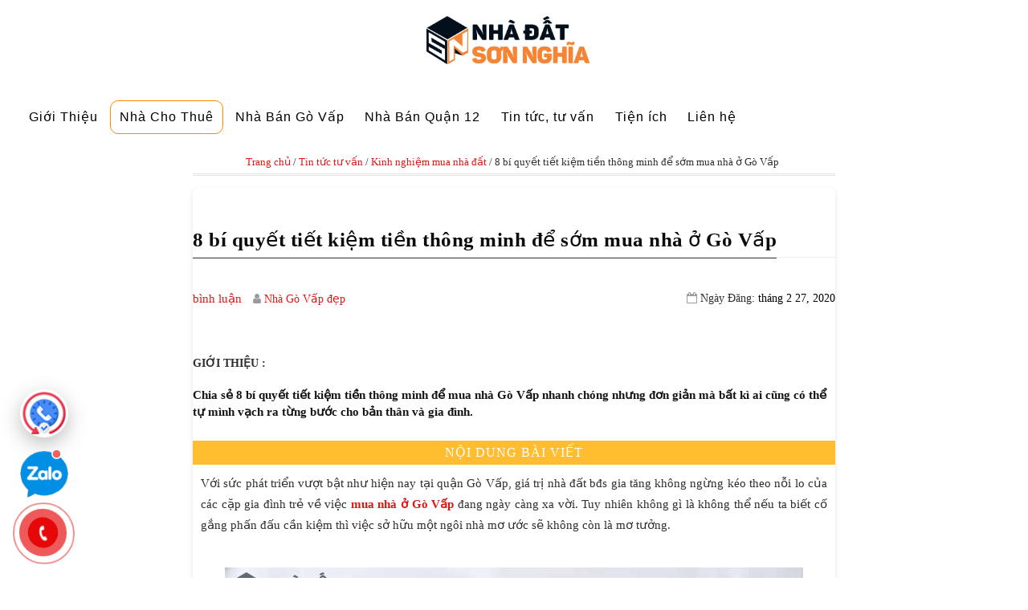

--- FILE ---
content_type: text/html; charset=UTF-8
request_url: https://www.nhadatsonnghia.com/2020/02/8-bi-quyet-tiet-kiem-tien-thong-minh-de-som-mua-nha-o-go-vap.html
body_size: 90883
content:
<!DOCTYPE html>
<html class='v2' dir='ltr' lang='vi-VN' xmlns='http://www.w3.org/1999/xhtml' xmlns:b='http://www.google.com/2005/gml/b' xmlns:data='http://www.google.com/2005/gml/data' xmlns:expr='http://www.google.com/2005/gml/expr'>
<head>
<link href='https://www.blogger.com/static/v1/widgets/335934321-css_bundle_v2.css' rel='stylesheet' type='text/css'/>
<meta charset='utf-8'/>
<meta content='width=device-width, initial-scale=1, maximum-scale=1' name='viewport'/>
<script src='https://ajax.googleapis.com/ajax/libs/jquery/1.11.0/jquery.min.js' type='text/javascript'></script>
<link href="//fonts.googleapis.com/css?family=Roboto+Slab:400,300,700%7CMontserrat:400,400i,400,500,600,700,700i%7CRighteous%7CTahoma" media="all" rel="stylesheet" type="text/css">
<link href='//maxcdn.bootstrapcdn.com/font-awesome/4.7.0/css/font-awesome.min.css' rel='stylesheet'/>
<link href='//cdn.linearicons.com/free/1.0.0/icon-font.min.css' rel='stylesheet'/>
<link href='/favicon.ico' rel='icon' type='image/x-icon'/>
<!--<b:include data='blog' name='all-head-content'/>-->
<!--<title> <b:if cond='data:blog.pageType == &quot;index&quot;'> <data:blog.pageTitle/> <b:else/>-->
<title>
8 bí quyết tiết kiệm tiền thông minh để sớm mua nhà ở Gò Vấp
</title>
<meta content='Chia sẻ 8 bí quyết tiết kiệm tiền thông minh để mua nhà Gò Vấp nhanh chóng nhưng đơn giản mà bất kì ai cũng có thể tự mình vạch ra từng bước cho bản thân và gia đình.' name='description'/>
<meta content='nhà đất sơn nghĩa,bất động sản,môi giới nhà đất,mua bán nhà đất,nhà đất quận gò vấp,nhà đất quận 12' name='keywords'/>
<!--Facebook -->
<meta content='8 bí quyết tiết kiệm tiền thông minh để sớm mua nhà ở Gò Vấp' property='og:title'/>
<meta content='https://www.nhadatsonnghia.com/2020/02/8-bi-quyet-tiet-kiem-tien-thong-minh-de-som-mua-nha-o-go-vap.html' property='og:url'/>
<meta content='article' property='og:type'/>
<meta content='https://blogger.googleusercontent.com/img/b/R29vZ2xl/AVvXsEg1oocEMPyCchyj7ieYIAXj4JicIfr4Cy9oH5FNQNKhxIHOnyPxLaM2pJXdyMpAo9OMoXIYNQ6qonEb7Dq5EWKX0fH6mHJk91uMIl1MX-2xa-HTPrVCQlVOwWcBvKj2TTs-XDqq6M6ILro/s1600/8-bi-quyet-tiet-kiem-thong-minh-de-mua-nha-go-vap.jpg' property='og:image'/>
<meta content='Chia sẻ 8 bí quyết tiết kiệm tiền thông minh để mua nhà Gò Vấp nhanh chóng nhưng đơn giản mà bất kì ai cũng có thể tự mình vạch ra từng bước cho bản thân và gia đình.' name='og:description'/>
<meta content='Nhà Đất Sơn Nghĩa - Bán nhà gò vấp quận 12' property='og:site_name'/>
<!--End Facebook -->
<meta content='https://www.nhadatsonnghia.com/' name='twitter:domain'/>
<meta content='8 bí quyết tiết kiệm tiền thông minh để sớm mua nhà ở Gò Vấp' name='twitter:title'/>
<meta content='summary_large_image' name='twitter:card'/>
<meta content='https://blogger.googleusercontent.com/img/b/R29vZ2xl/AVvXsEg1oocEMPyCchyj7ieYIAXj4JicIfr4Cy9oH5FNQNKhxIHOnyPxLaM2pJXdyMpAo9OMoXIYNQ6qonEb7Dq5EWKX0fH6mHJk91uMIl1MX-2xa-HTPrVCQlVOwWcBvKj2TTs-XDqq6M6ILro/s1600/8-bi-quyet-tiet-kiem-thong-minh-de-mua-nha-go-vap.jpg' name='twitter:image'/>
<meta content='8 bí quyết tiết kiệm tiền thông minh để sớm mua nhà ở Gò Vấp' name='twitter:title'/>
<meta content='Chia sẻ 8 bí quyết tiết kiệm tiền thông minh để mua nhà Gò Vấp nhanh chóng nhưng đơn giản mà bất kì ai cũng có thể tự mình vạch ra từng bước cho bản thân và gia đình.' name='twitter:description'/>
<style id='page-skin-1' type='text/css'><!--
/* Variable definitions
-----------------------
<Group description="Main Hover Color" selector="body">
<Variable name="maincolor" description="Primary Color" type="color" default="#ffbd2f"/>
</Group>
/*****************************************
reset.css
******************************************/
p { padding }
html, body, .section, .widget, div, span, applet, object, iframe,
h1, h2, h3, h4, h5, h6, p, blockquote, pre,
a, abbr, acronym, address, big, cite, code,
del, dfn, em, font, img, ins, kbd, q, s, samp,
small, strike, strong, sub, sup, tt, var,
dl, dt, dd, ol, ul, li,
fieldset, form, label, legend,
table, caption, tbody, tfoot, thead, tr, th, td, figure { margin: 0; padding: 0;}
html { overflow-x: hidden;}
a {text-decoration:none;color:#de1616;}
a:hover {text-decoration: underline;}
article,aside,details,figcaption,figure,
footer,header,hgroup,menu,section { display:block;}
table { border-collapse: separate; border-spacing: 0;}
caption, th, td { text-align: left; font-weight: normal;/*padding:10px;*/}
blockquote:before, blockquote:after,
q:before, q:after { content: "";}
.quickedit, .home-link{display:none;}
blockquote, q { quotes: "" "";}
sup{ vertical-align: super; font-size:smaller;}
code{ font-family: 'Courier New', Courier, monospace; font-size:12px; color:#272727;}
::selection {background:yellow; text-shadow:#000 0 0 2px;}
::-moz-selection {background:black; text-shadow:#000 0 0 2px;}
::-webkit-selection {background:black; text-shadow:#000 0 0 2px;}
::-o-selection {background:black; text-shadow:#000 0 0 2px;}
a img{ border: none;}
ol, ul { padding:0; margin:0; text-align: left; }
abbr.published.timeago {
text-decoration: none;
color: #000;
}
ol li { list-style-type: decimal; padding:0 0 5px; }
ul li { list-style-type: disc; padding: 0 0 5px; }
ul ul, ol ol { padding: 0; }
#navbar-iframe, .navbar { height:0px; visibility:hidden; display:none }
.Attribution, .feed-links, .post-footer-line.post-footer-line-1, .post-footer-line.post-footer-line-2 , .post-footer-line.post-footer-line-3 {
display: none;
}
::-webkit-input-placeholder { /* WebKit, Blink, Edge */
color: black;
}
:-moz-placeholder { /* Mozilla Firefox 4 to 18 */
color: black;
opacity: 1;
}
::-moz-placeholder { /* Mozilla Firefox 19+ */
color: black;
opacity: 1;
}
:-ms-input-placeholder { /* Internet Explorer 10-11 */
color: black;
}
::-ms-input-placeholder { /* Microsoft Edge */
color: black;
}
::placeholder { /* Most modern browsers support this now. */
color: black;
}
.item-control {
display: none !important;
}
.date-header {margin:10px;float:left;width:100%;}
h2.date-header, h4.date-header {display:none;margin:1.5em 0 .5em}
h1, h2, h3, h4, h5, h6 {
/*font-family: Verdana,Arial,sans-serif;
font-weight: 400;*/
color: #151515;
padding: 15px 0;
}
img {
max-width: 100%;
vertical-align: middle;
border: 0;
}
.widget iframe, .widget img {
max-width: 100%;
}
.status-msg-wrap {
display: none;
}
#preloader {
position: fixed;
top: 0;
left: 0;
right: 0;
width: 100%;
height: 100%;
background-color: #FFF;
z-index: 50;
}
.loader7{
width: 200px;
height: 200px;
position: fixed;
left: 50%;
z-index: 100;
top: 50%;
background-image: url(https://blogger.googleusercontent.com/img/b/R29vZ2xl/AVvXsEjb3J0brVT4SEKlfdCg4p5q-diGYBTk3_PlU8GamGRnrcLN6OKWQOfoa250FjfFZSCdsRb8s92FKR5XJBZ7topfUVeLtDKySXiRXmL8jsdMsNFunwR-IsIWjWFPdqGYkzmL80yPfUu4iVM/s1600/nha-dat-son-nghia.gif);
background-repeat: no-repeat;
background-position: center;
margin: -100px 0 0 -100px;
z-index: 51;
}
body {
color: #2e2e2e;
font-family: Roboto;
font-size: 14px;
font-weight: normal;
line-height: 21px;
background: #ffffff;
}
/* ######## Wrapper Css ######################### */
#outer-wrapper{max-width:100%;margin:0 auto;background-color:#FFF;box-shadow:0 0 5px RGBA(0, 0, 0, 0.2)}
.row{width:1170px}
#content-wrapper {
/*margin: 0 auto;
padding: 20px 0 30px;
overflow: hidden;*/
margin-right: auto;
margin-left: auto;
position: relative;
}
.index #outer-wrapper, .archive #outer-wrapper {
/*background-color: #f5f5f5;*/
}
.item #main-wrapper1, .statc_page #main-wrapper1 {
float: left;
width: 68%;
max-width: 800px;
}
.index #main-wrapper1, .archive #main-wrapper1 {
float:none;
width:100%;
max-width:100%
}
.index #main-wrapper, .archive #main-wrapper {
float: left;
width: 70%;
}
.item #main-wrapper, .statc_page #main-wrapper {
float: left;
width: 68%;
max-width: 800px;
}
.item #sidebar-wrapper, .statc_page #sidebar-wrapper, .index #sidebar-wrapper, .archive #sidebar-wrapper {
float: right;
width: 30%;
max-width: 330px;
}
.tm-menu {
font-weight: 400;
margin: 0;
height:80px;
text-align:center;
/*width: auto;*/
background: white;
border-bottom: 2px solid #b27f22;
}
/* ######## Header Css ######################### */
#header-wrapper {
text-align: center;
padding:0;
background: url(https://blogger.googleusercontent.com/img/b/R29vZ2xl/AVvXsEjYn5TnmfZNWxQNZ5se9gpbbhtfHWJ1fHchuit66Ewa1TZVCKrt7Kp3n1DO-LgLlzwle-yb8eR2DjzqUUGu5lUuzKjRKrXGCXMCXeImIgUFePLYFSngKiCPotmmzGKagDgykLbHOzlFfmk/s1600/trung-tam-nha-dat-son-nghia-ban-nha-go-vap-quan-12.jpg) repeat center top;
/*background-attachment: fixed;*/
/*background-size: cover;*/
margin-bottom: 10px;
/*height:92vh;*/
box-sizing:border-box;
position:relative;
width: 100%;
height:auto;
border-top: 2px solid #8ca355;
overflow:hidden;
}
.index #header-wrapper {
margin-bottom:60px;
}
.item .header-logo-desc p, .static_page .header-logo-desc p, .error_page .header-logo-desc p, .item .top-bar-social #social a, .static_page .top-bar-social #social a, .error_page .top-bar-social #social a {
color:#303030;
}
.item #header-wrapper, .static_page #header-wrapper, .error_page #header-wrapper {
background: #fff;
height: auto;
border-bottom: 1px solid #eee;
box-shadow: 0 -2px 19px rgba(0,0,0,.1);
padding-bottom: 15px;
}
.item #header-wrapper:before, .static_page #header-wrapper:before, .error_page #header-wrapper:before {
display:none;
}
#header-wrapper:before {
content:"";
position: absolute;
top: 0;
left: 0;
width: 100%;
height: 100%;
opacity: .4;
background: #343434;
visibility:visible;
}
#header {
padding: 0;
/*margin-left: 50px;*/
}
#header-inner1 {
text-align: center;
display: inline-block;
float: left;
height: 60px;
margin: 10px 15px 10px 0;
}
.search-css {
position: relative;
padding: 20px 0;
}
.search-css .search-note {
margin: 16px;
text-align: center;
color: #fff;
font-size: 180%;
font-weight: 700;
font-style: normal;
text-transform: uppercase;
letter-spacing: 1px;
font-family: Verdana,Arial,sans-serif;
word-wrap: break-word;
line-height: 1.4;
}
.search-css .search-note .itatu {
font-weight: bold;
border-bottom: 1px solid #fff;
}
.search-css .search-desc {
text-align: center;
color: #fff;
font-size: 15px;
letter-spacing: 1px;
}
.feat-search-wrapper {
display: inline-block;
max-width: 1000px;
width: 100%;
}
.feat-search-form {
clear: both;
display: block;
overflow: hidden;
margin: 25px auto 0;
}
#searchform fieldset {
float: left;
color: #222;
-webkit-box-sizing: border-box;
-moz-box-sizing: border-box;
box-sizing: border-box;
width: 100%;
border: 0;
}
#searchform fieldset:focus, #searchform fieldset:active {
border: 0;
box-shadow: none;
outline:none;
}
#searchform {
margin: 0px;
display: inline-block;
max-width: 1000px;
width: 97%;
}
#s {
float: none;
color: black;
background: white;
border: 3px solid #e9a611;
border-radius: 5px 5px 5px 5px;
margin: 15px auto;
padding: 12px 8px;
-webkit-box-sizing: border-box;
-moz-box-sizing: border-box;
box-sizing: border-box;
width:100%;
clear:both;
height: 46px;
font-size: 20px;
}
#searchform .sbutton {
cursor: pointer;
padding: 8px 36px;
float: none;
background: #ffbd2f;
color: #fff;
}
#s:active, #s:focus {
border: 1px solid #ff0000;
outline: none;
box-shadow: none;
}
.fenix-head {
display:table;
width:100%;
height:100%;
}
.fenix-sub-head {
margin:0 auto;
display:table-cell;
vertical-align: middle;
}
/* ######## Testimonial Css ######################### */
/*! Flickity v1.0.0
http://flickity.metafizzy.co
---------------------------------------------- */
.flickity-enabled{position:relative}.flickity-enabled:focus{outline:0}.flickity-viewport{overflow:hidden;position:relative;height:100%}.flickity-slider{position:absolute;width:100%;height:100%}.flickity-enabled.is-draggable{-webkit-user-select:none;-moz-user-select:none;-ms-user-select:none;user-select:none}.flickity-enabled.is-draggable .flickity-viewport{cursor:move;cursor:-webkit-grab;cursor:grab}.flickity-enabled.is-draggable .flickity-viewport.is-pointer-down{cursor:-webkit-grabbing;cursor:grabbing}.flickity-prev-next-button{position:absolute;top:50%;width:44px;height:44px; border: 1px solid #d7dbde;background:#fff;background:hsla(0,0%,100%,.75);cursor:pointer;-webkit-transform:translateY(-50%);-ms-transform:translateY(-50%);transform:translateY(-50%)}.flickity-prev-next-button:hover{background:#fff}.flickity-prev-next-button:focus{outline:0;box-shadow:0 0 0 5px #09F}.flickity-prev-next-button:active{filter:alpha(opacity=60);opacity:.6}.flickity-prev-next-button.previous{left:10px}.flickity-prev-next-button.next{right:10px}.flickity-rtl .flickity-prev-next-button.previous{left:auto;right:10px}.flickity-rtl .flickity-prev-next-button.next{right:auto;left:10px}.flickity-prev-next-button:disabled{filter:alpha(opacity=30);opacity:.3;cursor:auto}.flickity-prev-next-button svg{position:absolute;left:20%;top:20%;width:60%;height:60%}.flickity-prev-next-button .arrow{fill:#333}.flickity-prev-next-button.no-svg{color:#333;font-size:26px}.flickity-page-dots{position:absolute;width:100%;bottom:-25px;padding:0;margin:0;list-style:none;text-align:center;line-height:1}.flickity-rtl .flickity-page-dots{direction:rtl}.flickity-page-dots .dot{display:inline-block;width:10px;height:10px;margin:0 8px;background:#efefef;border-radius:50%;filter:alpha(opacity=80);opacity:.80;cursor:pointer; padding: 0;}.flickity-page-dots .dot.is-selected{filter:alpha(opacity=100);opacity:1}
.main-gallery {
background-color: #fff;
}
.main-gallery-wrap {
background-color: #fff;
}
.main-gallery-wrap-in {
margin:0 auto;
}
.gallery-cell {
width: 100%;
}
.testimonial-title {
text-align: center;
margin: 0 0 12px;
padding-top:12px;
}
.testimonial-title div {
color: #3d4451;
font-size: 34px;
line-height: 1.2;
font-weight: 600;
text-align: center;
text-transform: uppercase;
}
.testimonial-title .lnr {
margin-right: 5px;
padding: 10px;
box-shadow: 0 2px 5px 0 rgba(0, 0, 0, 0.16), 0 2px 10px 0 rgba(0, 0, 0, 0.12);
color: #3498db;
}
.testimonial {
text-align: left;
max-width: 850px;
margin: 35px auto 40px auto;
padding: 0 20px;
}
.testimonial-image {
float: left;
margin-right: 22px;
}
.testimonial-avatar {
width: 53px;
display: block;
-webkit-border-radius: 5px;
-moz-border-radius: 5px;
border-radius: 5px;
}
.person-speech {
font-size: 18px;
font-weight: 400;
line-height: 1.4;
position: relative;
padding-bottom: 27px;
border-bottom: 1px solid #dddad9;
}
.testimonial-quote {
font-size: 22px;
color:#3d4451;
}
.testimonial-quote:before {
content: "\f10e";
top: 2px;
left: -55px;
position: absolute;
font-size: 23px;
line-height: 1;
color:#ffbd2f;
display: inline-block;
font: normal normal normal 22px/1 FontAwesome;
font-size: inherit;
font-style: normal;
font-weight: 400;
-webkit-font-smoothing: antialiased;
-moz-osx-font-smoothing: grayscale;
}
.testimonial-meta {
padding-top: 25px;
}
.testimonial-author {
color: #757575;
font-size: 20px;
font-weight: 700;
line-height: 1.1;
display: block;
margin-bottom: 3px;
}
.testimonial-author-details{
color: #d0d0d0;
font-size: 13px;
font-weight: 400;
line-height: 1.1;
text-transform: uppercase;
}
.flickity-page-dots {
bottom: 25px;
}
.flickity-page-dots .dot.is-selected {
background: #ffbd2f;
}
/* ######## Contact Form Css ######################### */
.insta-wrap {
background-color: whitesmoke;
}
div#sora_blogger_cntct_form {
padding: 50px 0px;
border-radius: 2px;
color: #1D1D1D;
font-size: 13px;
/*font-weight: bold;*/
position: relative;
margin:0 auto;
overflow:hidden;
}
div#sora_blogger_cntct_form .wrap-me {
margin: 0;
display: block;
max-width: 330px;
width: 100%;
float: left;
box-sizing: border-box;
padding: 0 20px 0 0;
}
input#ContactForm1_contact-form-name, #ContactForm1_contact-form-email, #ContactForm1_contact-form-email:hover, #ContactForm1_contact-form-email:active {
padding: 5px;
width: 100%;
max-width: 100%;
background: transparent !important;
color: #fff;
border-color: #ff0000;
border-width:0 0 1px 0;
line-height: 1em;
min-height: 31px;
}
.contact-form-email-message, .contact-form-email-message:active, .contact-form-email-message:hover {
padding: 5px;
margin-top: 4px !important;
box-shadow: none!Important;
width: 100%;
max-width: 100%;
background: transparent !important;
color: #000;
border-color: #ff0000;
border-width:0 0 1px 0;
margin-bottom: 10px;
border-radius: 0px;
}
/***** Focus *****/
#ContactForm1_contact-form-name:focus, #ContactForm1_contact-form-email:focus, #ContactForm1_contact-form-email-message:focus {
outline: none;
background: transparent !important;
color: #fff;
border-color: #ff0000;
border-width:0 0 1px 0;
box-shadow: none !important;
transition: all 0.3s ease-in-out !important;
}
/**** Submit button style ****/
.contact-form-button-submit:hover {
color: #FFFFFF;
background: #ffbd2f !important;
color:#000!important;
}
.contact-form-button-submit {
background: transparent;
display: table;
font-size: 17px;
margin: 0 !important;
border-radius: 0 !important;
max-width: 100%;
width: 100%;
min-width: 100%;
height: 32px;
line-height: 0.5em;
letter-spacing: 0.5px;
font-weight: normal;
position:relative;
cursor: pointer;
outline: none!important;
color: #fff;
border: 1px solid #fff !important;
text-align: center;
padding: 0px 25px;
text-transform: capitalize;
transition: all 300ms ease-in-out;
-webkit-transition: all 300ms ease-in-out;
-moz-transition: all 300ms ease-in-out;
}
/**** Submit button on Focus ****/
.contact-form-button-submit:focus, .contact-form-button-submit.focus {
border-color: #ffbd2f;
box-shadow: none !important;
color:#000!important;
}
/**** Error message ****/
.contact-form-success-message, .contact-form-success-message-with-border {
color: #fff !important;
margin-top:55px;
}
/**** Submit Button On Success Message ****/
.contact-form-button-submit.disabled, .contact-form-button-submit.disabled:hover, .contact-form-button-submit.disabled:active {
opacity: 0.9;
}
/****** Success Message *****/
.contact-form-error-message-with-border {
background: #000000;
border: 1px solid #5A5A5A;
bottom: 0;
box-shadow: none;
color: #FDFDFD;
font-size: 15px;
font-weight: normal;
line-height: 35px;
margin-left: 0;
opacity: 1;
position: static;
text-align: center;
height: 35px;
margin-top: 60px;
}
.contact-form-cross {
height: 14px;
margin: 5px;
vertical-align: -8.5%;
float: right;
width: 14px;
border-radius: 50px;
border: 0 !important;
cursor: pointer;
}
.contact-form-widget {
max-width: 100%;
padding-top: 20px;
}
.contact-form-success-message-with-border {
font-weight: normal;
background-color: #000;
border: 1px solid #FFF;
color: #FFF;
line-height: 35px;
margin-left: 0;
font-size: 13px;
opacity: 1;
position: static;
text-align: center;
height: 35px;
margin-top: 60px;
}
/* Extra Stuff */
div#sora_blogger_cntct_form span.name-bg, div#sora_blogger_cntct_form span.email-bg {
display: inline-block;
width: 100%;
color: hsla(0,0%,0%,.6);
padding: 3px 0;
box-sizing: border-box;
letter-spacing: 1px;
font-weight: normal;
}
div#sora_blogger_cntct_form span.message-bg {
display: inline-block;
line-height: 21px;
width: 100%;
color: hsla(0,0%,0%,.6);
padding: 3px 0;
box-sizing: border-box;
height: 30px;
margin: 0px 0px 4px;
letter-spacing: 1px;
font-weight: normal;
}
div#sora_blogger_cntct_form span.send-bg {
height: 32px;
display: inline-block;
float: left;
transition: all 0.4s ease-in-out !important;
}
div#sora_blogger_cntct_form span.clear-bg {
display: none;
}
input.contact-form-button.contact-form-button-submit.clear-button:hover {
background-color: #E83434 !important;
}
div#sora_blogger_cntct_form .clear-button {
display:none;
}
.map-me {
margin: 0;
display: block;
float: left;
box-sizing: border-box;
font-size: 11px;
max-width: 312px;
}
.map-me .con-list {
list-style-type: none;
padding: 20px 0;
}
.map-me .con-list li {
list-style-type: none;
color: #000;
line-height: 30px;
}
.map-me .con-list li i {
font-size: 1em;
margin-right: 10px;
padding: 10px;
-webkit-box-pack: center;
-ms-flex-pack: center;
justify-content: center;
background: #000;
color: #fff;
}
/* ######## Sidebar Css ######################### */
.sidebar .widget {
margin-bottom: 20px;
position: relative;
background: #f5f5f5 none repeat scroll top left;
box-shadow: 0px 2px 6px 0px rgba(0,0,0,0.1);
}
.sidebar h2 {
font-size: 17px;
line-height: 27px;
color: #000;
padding: 7px 15px;
font-weight: 400;
letter-spacing: 1.5px;
text-transform: uppercase;
position: relative;
text-align: center;
background: #f7f7f7;
border: 1px solid #f0f0f0;
}
.sidebar .widget-content {
padding: 10px;
box-sizing:border-box;
}
.sidebar ul,.sidebar li{
list-style-type:none;
margin:0;
}
/* ######## Counter Css ######################### */
.counter-box {
background: url(https://blogger.googleusercontent.com/img/b/R29vZ2xl/AVvXsEgiPLOf-DcwRukl1SaraH4Q9PzBcFuey_1CBme3kO5A_2EISO0yYxCy61rdweoEMuUsSoadH5jpoi-Ol2rIMzV_6K_6sHTpBJjp6NH3CVJsJWO-VZbph4mGM4GqQ9o2fDZMVxCK7w0uBew/s1600/ban-nha-go-vap-quan-12.jpg) no-repeat;
background-attachment: scroll;
background-size: cover;
background-position: 50% 0;
overflow: hidden;
margin: 0 auto;
padding: 40px 0;
position:relative;
}
.counter-box:before {
background: rgba(0, 0, 0, 0.7);
content: "";
position: absolute;
display: block;
left: 0;
top: 0;
width: 100%;
height: 100%;
bottom: 0;
}
.counter-box-wrap {
margin: 0 auto;
}
.counter-title {
text-align: center;
margin-bottom: 35px;
}
.counter-title h4 {
font-size: 35px;
line-height: 45px;
color: #fff;
text-transform: uppercase;
}
.counter-title h2 {
font-size: 35px;
line-height: 45px;
color: #fff;
text-transform: uppercase;
}
.counter-title span {
color: #fefefe;
}
.counter-box-item {
width: 25%;
float: left;
padding: 10px;
box-sizing: border-box;
text-align: center;
color: #fff;
position: relative;
}
.counter-box-item .lnr {
font-size: 24px;
}
.counter-sora {
color:#fff;
font-size: 48px;
line-height: 48px;
font-weight: 700;
margin: 10px 0;
-webkit-transition: all 300ms linear;
-moz-transition: all 300ms linear;
-o-transition: all 300ms linear;
transition: all 300ms linear;
font-family: Verdana,Arial,sans-serif;
}
.counter-sora-text {
font-size: 14px;
text-transform: uppercase;
letter-spacing: 3px;
color: #fff;
}
/* ######## Featured Summary Css ######################### */
.featured-box {
clear: both;
}
.yard-auth-ty::before {
content: '\f007';
font-family: fontawesome;
color: #bbb;
margin-right: 5px;
}
.yard-auth-ty {
margin-right: 10px;
}
.yard-auth-ty, .ty-time {
color: #bdbdbd;
font-size: 12px;
font-weight: 400;
}
.tybox-time {
color: #bdbdbd;
font-size: 12px;
font-weight: 400;
}
.tybox-time:before {
content: '\f133';
font-family: fontawesome;
color: #bbb;
margin-right: 5px;
}
.tysum-wrapper .featured-box {
margin: 0 auto;
overflow: hidden;
}
.tyheading-head {
text-align: left;
margin: 10px 0;
line-height: 45px;
/*background: #dc7429;*/
overflow: hidden;
}
.xem-them{
text-align: center;
padding: 13px 15px;
}
.xem-them a{
color: #2c2c2c;
background: #fff;
border: 1px solid #ccc;
font-weight: bold;
font-size: 14px;
line-height: 20px;
padding: 13px 15px;
border-radius: 8px;
width: 160px;
}
.xem-them a:hover {
color: #2c2c2c;
background: #f2f2f2;
border: 1px solid #ccc;
text-decoration: none;
}
.tyheading-head h2 {
font-size: 25px;
text-transform: uppercase;;
float: left;
/*display: inline-block;
padding: 5px 50px;
background: #ab5212;*/
}
.tyheading-head a {
color: #055699;
}
.more-link{
float: right;
font-size: 16px;
padding: 20px 20px 15px 0;
}
/*.tyheading-head h2:before {
border-bottom: 53px solid transparent;
border-left: 35px solid #dc7429;
content: "";
display: inline-block;
position: absolute;
left: 0;
top: 0;
}
.tyheading-head h2:after {
border-bottom: 53px solid transparent;
border-right: 35px solid #dc7429;
content: "";
display: inline-block;
position: absolute;
right: 0;
top: 0;
}
.tyheading-head a:hover {
color:yellow;
text-decoration:none;
}*/
.tysum .ty-feat .tybox-rest {
float: left;
width: 25%;
padding-right: 10px;
box-sizing: border-box;
margin-bottom:10px;
position:relative;
}
.tysum .ty-feat .tybox-rest:nth-child(4n) {
padding-right: 0;
}
.tysum .tyimg-lay {
position: absolute;
left: 0;
top: 0;
z-index: 1;
width: 100%;
height: 100%;
opacity:0.5;
background: -webkit-linear-gradient(top, rgba(0, 0, 0, 0.3) 50%, rgba(0, 0, 0, 0.6) 70%, rgba(0, 0, 0, 1) 100%);
background: -moz-linear-gradient(top, rgba(0, 0, 0, 0.3) 50%, rgba(0, 0, 0, 0.6) 70%, rgba(0, 0, 0, 1) 100%);
background: -ms-linear-gradient(top, rgba(0, 0, 0, 0.3) 50%, rgba(0, 0, 0, 0.6) 70%, rgba(0, 0, 0, 1) 100%);
background: -o-linear-gradient(top, rgba(0, 0, 0, 0.3) 50%, rgba(0, 0, 0, 0.6) 70%, rgba(0, 0, 0, 1) 100%);
background: linear-gradient(top, rgba(0, 0, 0, 0.3) 50%, rgba(0, 0, 0, 0.6) 70%, rgba(0, 0, 0, 1) 100%);
}
.tysum .yard-tent-ty {
clear: both;
z-index: 2;
padding: 10px 0 0;
box-sizing: border-box;
}
.tysum .yard-tent-ty .tyard-title {
overflow: hidden;
line-height: 0;
margin: 0 0 2px;
padding: 0;
}
.tysum .yard-tent-ty .tyard-title a {
color: #2e2e2e;
font-weight: 700;
font-size: 16px;
line-height: 1.5em;
letter-spacing: 1px;
}
.tysum .yard-tent-ty .recent-summary {
color: #6a6a6a;
line-height: 20px;
font-size: 13px;
font-weight: normal;
}
.tysum.templatesyard .ty-feat .tybox-rest .yard-img {
height: 185px;
}
.tysum-wrapper {
/*overflow: hidden;*/
background: #fff;
padding: 0 0 5px;
}
/* ######## Post Css ######################### */
.Portfolio-title {
margin: 25px auto;
}
.Portfolio-title h1 {
font-size: 35px;
line-height: 45px;
color: #303030;
text-transform:capitalize;
}
.Portfolio-title span {
color: #606060;
}
.Portfolio-title1 {
text-align: center;
padding: 15px 0;
}
.Portfolio-title1 h2 {
font-size: 20px;
line-height: 25px;
color: white;
text-transform:capitalize;
margin-bottom: 10px;
font-weight: 700;
}
.Portfolio-title1 span {
color: #606060;
font-size:18px;
}
article {
padding: 0;
overflow:hidden;
}
.index .post-grid-item, .archive .post-grid-item {
width:33%;
float:left;
padding:5px;
box-sizing:border-box;
margin-bottom:15px;
/*background: #f5f5f5;*/
}
.index .post-grid-item3, .archive .post-grid-item3 {
width:100%;
float:left;
padding:5px;
box-sizing:border-box;
margin-bottom:15px;
background: white;
height:auto;
}
.index .hang-ngang, .archive .hang-ngang {
float: right;
width: 65%;
}
.post {
display: block;
word-wrap: break-word;
background: #ffffff;
border-radius: 8px;
-webkit-box-shadow: 0 2px 6px rgb(0 0 0 / 10%);
box-shadow: 0 2px 6px rgb(0 0 0 / 10%);
position: relative;
background-color: #fff;
height: 100%;
overflow: hidden;
}
.post h1 {
color: #0a0a0a;
font-size: 28px;
font-weight: 400;
line-height: 32px;
margin: 0 0 10px;
}
.post h3 a {
color: #000;
/*height: 100px;
padding-top: 10px;*/
font-size: 16px;
font-weight: 500;
line-height: 1.5;
}
.post .retitle h3 a {
color: #000;
}
.retitle h2 {
margin:0 0 8px;
display: block;
}
.retitle h3 {
display: block;
padding: 0;
}
.retitle1 h3 {
margin:0 0 8px;
display: block;
padding:0;
}
.post-body {
margin: 0px;
padding:10px;
font-size: 15px;
line-height: 26px;
box-sizing:border-box;
text-align:justify;
}
.block-image {
float: left;
width: 100%;
height:auto;
position:relative;
padding: 10px;
box-sizing: border-box;
}
.block-image .thumb {
width: 100%;
height: auto;
position: relative;
display: block;
overflow: hidden;
}
.block-image .thumb:before {
background: rgba(0, 0, 0, 0.5);
bottom: 0px;
content: "";
height: 100%;
width: 100%;
left: 0px;
right: 0px;
margin: 0px auto;
position: absolute;
opacity:0;
z-index: 3;
}
.block-image img {
width: 100%;
height: 245px;
display: block;
object-fit:cover;
transition: all .3s ease-out!important;
-webkit-transition: all .3s ease-out!important;
-moz-transition: all .3s ease-out!important;
-o-transition: all .3s ease-out!important;
}
.block-image:hover .thumb:before {
opacity:1;
}
.post-header {
padding: 0 10px 10px;
}
.post-meta {
color: #bdbdbd;
display: block;
font-size: 13px;
font-weight: 400;
line-height: 21px;
margin: 0;
padding: 0;
}
.post-meta a, .post-meta i {
color: #CBCBCB;
}
.post-timestamp {
float:right;
}
.label-head {
margin-left: 5px;
}
.label-head a {
padding-left: 2px;
}
.resumo {
margin-top: 10px;
color: #919191;
}
.resumo span {
display: block;
margin-bottom: 8px;
font-size: 16px;
line-height: 31px;
}
#meta-post .post-labels {
font-size: 13px;
line-height: 43px;
font-weight: 600;
}
#meta-post .read-more {
color: #fff;
float: right;
background-color: #00AEEF;
border: 1px solid #00AEEF;
outline: 0!important;
display: inline-block;
margin-bottom: 0;
font-weight: 500;
text-align: center;
vertical-align: middle;
white-space: nowrap;
padding: 11px 15px;
font-size: 14px;
line-height: 1.42857;
border-radius: 4px;
position:relative;
}
#meta-post .read-more:after {
content: '\f105';
font-family: FontAwesome;
float: left;
margin-left: 5px;
}
#bottom-meta-post {
height: 45px;
border-top: 1px solid #e5e5e5;
padding: 5px 10px;
box-sizing: border-box;
}
#bottom-meta-post .read-more {
color: #fff;
float: left;
background-color: #00AEEF;
border: 1px solid #00AEEF;
outline: 0!important;
display: inline-block;
margin-bottom: 0;
font-weight: 500;
text-align: center;
vertical-align: middle;
white-space: nowrap;
padding: 11px 15px;
font-size: 14px;
line-height: 1.42857;
border-radius: 4px;
position:relative;
}
#bottom-meta-post .read-more:after {
content: '\f105';
font-family: FontAwesome;
float: right;
margin-left: 5px;
}
#bottom-meta-post .post-timestamp {
float: right;
}
.post-body img {
max-width: 100%;
position: relative;
margin:0 auto;
padding: 10px 0;
}
.post-body td.tr-caption {
font-size: 100%;
font-style: italic;
padding: 0;
}
.post-body p {
padding: 10px 0;
}
.second-meta {
display: none;
}
.comment-link {
white-space: normal;
}
#blog-pager {
clear: both;
text-align: center;
padding: 15px 0;
background: #ffffff;
color: #4d4d4d;
}
.post-feeds {
clear: both;
}
.displaypageNum a,
.showpage a,
.pagecurrent, .blog-pager-older-link, .blog-pager-newer-link {
padding: 5px 13px;
margin-right: 8px;
color: #fff;
background-color: #2b2b2b;
display: inline-block;
line-height: 20px;
-moz-border-radius: 2px;
-webkit-border-radius: 2px;
border-radius: 2px;
}
.displaypageNum a:hover,
.showpage a:hover,
.pagecurrent, .blog-pager-older-link:hover, .blog-pager-newer-link:hover {
background: #ffbd2f;
text-decoration: none;
color: #fff;
}
.showpageOf {
display: none!important;
overflow: hidden;
}
#blog-pager .pages {
margin: 10px 0;
border: none;
}
/* ######## Share widget Css ######################### */
.item .post-footer {
padding: 0 10px;
}
.share-box {
position: relative;
padding: 10px 0;
}
.share-title {
border-bottom: 2px solid #777;
color: #010101;
display: inline-block;
padding-bottom: 7px;
font-size: 15px;
font-weight: 500;
position: relative;
top: 2px;
float: left;
}
.share-art a {
color: #fff;
padding: 3px 8px;
margin-left: 4px;
border-radius: 2px;
display: inline-block;
margin-right: 0;
background: #010101;
}
.share-art a span {
display: none;
}
.share-art a:hover{color:#fff}
.share-art .fac-art{background:#3b5998}
.share-art .fac-art:hover{background:rgba(49,77,145,0.7)}
.share-art .twi-art{background:#00acee}
.share-art .twi-art:hover{background:rgba(7,190,237,0.7)}
.share-art .goo-art{background:#db4a39}
.share-art .goo-art:hover{background:rgba(221,75,56,0.7)}
.share-art .pin-art{background:#CA2127}
.share-art .pin-art:hover{background:rgba(202,33,39,0.7)}
.share-art .lin-art{background:#0077B5}
.share-art .lin-art:hover{background:rgba(0,119,181,0.7)}
.share-art .wat-art{background:#25d266;display:none;}
.share-art .wat-art:hover{background:rgba(37, 210, 102, 0.73)}
@media only screen and (min-width:768px) and (max-width:989px){
#outer-wrapper, #header-wrapper,#naviga,#content-wrapper,#footer-wrapper,#main-wrapper{width:100%}
#main-wrapper{width:60%}
#sidebar-wrapper{width:40%}
.post{padding:10px}
#headtitle{width:260px}
#headtitle {display: block;float: left;margin: 15px auto;text-align: center;}
.index #main-wrapper, .archive #main-wrapper {width: 100%;}
}
@media only screen and (max-width: 768px) {
.share-art .wat-art{display:inline-block;}
}
/* ######## Related Post Css ######################### */
/* ######## Footer Css ######################### */
.bot-bar-menu {
background-color: #5a0026;
border-top: 1px solid #00243f;
padding: 20px 0px;
overflow: hidden;
}
.bot-menu-wrap {
margin: 0 auto;
position:relative;
text-align:center;
}
.bot-menu {
position: absolute;
left: 0;
top: 8px;
}
.bot-menu h2 {
display:none;
}
.bot-menu ul {
overflow: hidden;
list-style: none;
padding: 0;
margin: 0;
}
.bot-menu ul li {
float: left;
display: inline-block;
list-style: none;
padding: 0;
}
.bot-menu ul li a {
padding: 10px 16px;
display: block;
border: none !important;
text-decoration: none;
line-height: inherit;
font-size: 14px;
font-weight: normal;
color: #eeeeee;
text-transform: uppercase;
}
.bot-menu ul li a:hover {
color:#ffbd2f;
}
.bottom-bar-social {
/*position: absolute;
right: 0;
top: 8px;*/
}
.bottom-bar-social li {
display: inline;
padding: 0;
float: left;
margin-right: 5px;
}
.bottom-bar-social .widget ul {
padding: 0;
}
.bottom-bar-social .LinkList ul {
text-align: center;
}
.bottom-bar-social #social a {
display: block;
font-size: 40px;
color: #000;
padding: 10px 5px;
}
.bottom-bar-social #social a:before {
display: inline-block;
font: normal normal normal 22px/1 FontAwesome;
font-size: inherit;
font-style: normal;
font-weight: 400;
-webkit-font-smoothing: antialiased;
-moz-osx-font-smoothing: grayscale;
}
.bottom-bar-social .bloglovin:before{content:"\f004"}
.bottom-bar-social .facebook:before{content:"\f082";color:#39579a;}
.bottom-bar-social .twitter:before{content:"\f081";color:#1da1f2;}
.bottom-bar-social .gplus:before{content:"\f0d5"}
.bottom-bar-social .rss:before{content:"\f09e"}
.bottom-bar-social .youtube:before{content:"\f166";color:#ff0000;}
.bottom-bar-social .skype:before{content:"\f17e"}
.bottom-bar-social .stumbleupon:before{content:"\f1a4"}
.bottom-bar-social .tumblr:before{content:"\f173"}
.bottom-bar-social .vine:before{content:"\f1ca"}
.bottom-bar-social .stack-overflow:before{content:"\f16c"}
.bottom-bar-social .linkedin:before{content:"\f08c";color:#1686b0;}
.bottom-bar-social .dribbble:before{content:"\f17d"}
.bottom-bar-social .soundcloud:before{content:"\f1be"}
.bottom-bar-social .behance:before{content:"\f1b4"}
.bottom-bar-social .digg:before{content:"\f1a6"}
.bottom-bar-social .instagram:before{content:"\f16d";color: transparent;background: radial-gradient(circle at 30% 107%, #fdf497 0%, #fdf497 5%, #fd5949 45%, #d6249f 60%, #285AEB 90%);background: -webkit-radial-gradient(circle at 30% 107%, #fdf497 0%, #fdf497 5%, #fd5949 45%, #d6249f 60%, #285AEB 90%);background-clip:text; -webkit-background-clip: text;}
.bottom-bar-social .pinterest:before{content:"\f0d2"}
.bottom-bar-social .delicious:before{content:"\f1a5"}
.bottom-bar-social .codepen:before{content:"\f1cb"}
.bottom-bar-social ul#social a:hover {
color: #ffbd2f;
opacity: 1;
}
.jugas_footer_copyright {
display: inline-block;
color: #fff;
height:52px;
line-height:52px;
}
.jugas_footer_copyright a {
color:#ffbd2f;
}
/* ######## Custom Widget Css ######################### */
.PopularPosts .item-thumbnail {
margin: 0 15px 0 0 !important;
width: 90px;
height: 65px;
float: left;
overflow: hidden;
position: relative
}
.PopularPosts .item-thumbnail a {
position: relative;
display: block;
overflow: hidden;
line-height: 0
}
.PopularPosts ul li img {
width: 90px;
height: 65px;
object-fit: cover;
padding: 0;
transition: all .3s ease
}
.PopularPosts .widget-content ul li {
overflow: hidden;
padding: 10px 0;
border-top: 1px solid #f2f2f2
}
.sidebar .PopularPosts .widget-content ul li:first-child,
.sidebar .custom-widget li:first-child,
.tab-widget .PopularPosts .widget-content ul li:first-child,
.tab-widget .custom-widget li:first-child {
padding-top: 0;
border-top: 0
}
.sidebar .PopularPosts .widget-content ul li:last-child,
.sidebar .custom-widget li:last-child,
.tab-widget .PopularPosts .widget-content ul li:last-child,
.tab-widget .custom-widget li:last-child {
padding-bottom: 0
}
.PopularPosts ul li a {
color: #0a0a0a;
font-weight: 400;
font-size: 13px;
line-height: 1.4em;
transition: color .3s;
}
.PopularPosts ul li a:hover {
color: #ffbd2f
}
.PopularPosts .item-title {
margin: 0 0 4px;
padding: 0;
line-height: 0
}
.item-snippet {
display: none;
font-size: 0;
padding-top: 0
}
.PopularPosts ul {
counter-reset: popularcount;
margin: 0;
padding: 0;
}
.PopularPosts .item-thumbnail::before {
background: rgba(0, 0, 0, 0.3);
bottom: 0px;
content: "";
height: 100px;
width: 100px;
left: 0px;
right: 0px;
margin: 0px auto;
position: absolute;
z-index: 3;
}
.sora-product-detail {
padding: 0;
box-sizing: border-box;
margin-bottom:10px;
display: flex;
flex-wrap: wrap;
}
.sora-product-detail .sora-product-image .sora_product_item_dis {
top:15px;
left:15px;
}
.sora-product-detail .sora-product-image .sora_product_item_hot {
top:15px;
right:0.5px;
}
/* ######## Responsive Css ######################### */
.sora-product-detail .sora-product-image {
float: none;
margin-right: 0;
width: 100%;
margin-bottom: 10px;
}
.sora-product-detail .sora-product-image img {
display:none;
object-fit: cover;
}
.sora-product-detail .sora-pro-info {
width: 100%;
float: none;
}
#sidebar-wrapper .block-sidebar {
width:100%;
background: #ebebeb;
}
.sdt {display:none;}
.sdt1 {position: relative;
text-align: center;
z-index: 15;
float: right;
margin: 30px 50px 30px 20px;
font-size: 18px;font-weight: 500;
color: red;}
.w200 {
width: 200px!important;
}
.divform input[type="text"], .divform select {
border: 1px solid #dedede;
width: 162px;
border-radius: 2px;
line-height: 25px;
height: 25px;
color: #333;
padding: 0 5px;
box-sizing: border-box;
}
.divform .btnResult {
background: #055699 !important;
color: #fff;
font-weight: bold;
padding: 5px 10px;
border: none;
border-radius: 4px;
}
.utils-header {
border: 1px solid #dedede;
margin-bottom: 20px;
}
.utils-th {
background: #f7f6cf;
border-bottom: 1px solid #dedede;
line-height: 30px;
margin-bottom: 20px;
}
.utils-th p {
border-bottom: 2px solid #dc5c00;
display: inline-block;
padding: 0 10px;
font-weight: bold;
color: #dc5c00 !important;
font-size: 15px;
}
.f14 {
font-size: 14px!important;
text-align: center;
color: #995e05!important;
padding: 0 15px!important;
}
.utils-result .divHeader {
color: #dc5c00;
font-weight: bold;
background: #f7f6cf;
padding: 5px 10px;
}
.divform {
width: 310px;
margin: 15px auto;
}
.divform .utils-row {
margin-bottom: 10px;
overflow: hidden;
}
.divform label {
width: 140px;
display: inline-block;
color: #333;
font-size: 13px;
}
.fl {
float: left;
}
.utils-result {
border: 1px solid #dedede;
}
.divBody {
padding: 10px;
line-height: 25px;
text-align: justify;
}
.boldLabel {
font-weight: bold;
}
.utils-result .boldCenter {
font-weight: bold;
text-align: center;
}
.feat-search-wrapper h2.center,.feat-search-wrapper #search-popup-close {
display:none;
}
.textsearch {
display:none;
}
@media only screen and (min-width:768px) and (max-width:1366px){
.tysum{
width: 47%;
float: left;
margin: 10px;
border-radius: 10px;
overflow: hidden;
box-shadow: 0 2px 6px rgb(0 0 0 / 10%);
}
.tysum img{
width: 100%;
height: 100%;
}
}
@media only screen and (min-width:1366px) {
.tm-menu{
width: 1170px;
}
}
@media only screen and (max-width: 480px),only screen and (min-width:768px) and (max-width:1366px) {
.form-timkiem {
background-color: rgb(0 0 0 / 3%)!important;
}
.textsearch {
color: red;
padding: 10px 0;
font-size: 15px;
display:block!important;
}
.feat-search-wrapper{
height: 100%;
z-index: 10000;
position: fixed;
background-color: #fff;
top: 0;
width: 100%;
display: none;
left: 0;
}
.feat-search-wrapper.actived {
display: block!important;
}
.feat-search-form{
padding: 22px;
height: calc(100vh - 77px);
width: auto;
overflow: auto;
}
.feat-search-wrapper h2.center {
font-weight: normal;
color: #2d373f;
text-align: left;
margin: 0 0 20px 0;
padding: 0;
display:block;
}
.feat-search-wrapper #search-popup-close {
top: -3px;
right: 0;
cursor: pointer;
color: #333;
font-size: 18px;
position: absolute;
display:block;
}
.utils-header .money{
width: 100%!important;
}
.utils-row div.fl {
width: 53%;
}
.utils-header input[type="text"] {
width: 100%;
border: 1px solid #dedede;
border-radius: 4px;
padding: 5px;
box-sizing: border-box;
}
.divform input[type="text"], .divform select{
height: 40px!important;
}
.divform input.number{
width:100%!important;
}
.tinhlaisuat select {
width:100%!important;
}
.utils-row label {
width: 45%!important;
font-size: 14px!important;
margin-left: 5px;
}
.utils-row select {
width: 53%;
height: 30px;
}
.tinhlaisuat .utils-row label {
width: 28%!important;
}
.tinhlaisuat .utils-row div.fl {
width: 70%!important;
}
.tinhlaisuat .w-shalf {
width: 42% !important;
}
.tinhlaisuat .w-half {
width: 48% !important;
}
.divform {
width: unset!important;
}
.home-utility ul li {
width: 100%!important;
}
.home-utility ul li a {
font-size: 22px!important;
}
#imageinfo{display:none}
.retitle {
height: 40px!important;
}
.index #header-wrapper {
margin-bottom: 0px!important;
}
.search-css .search-note {font-size: 125%!important;}
.search-css .search-desc {font-size: 13px!important;}
.f-tabs1 ul.tabs li {font-size: 11px;width: 50%!important;}
.f-tabs1 ul.tabs li a h2 {width: 160px!important;}
.block-sidebar { width: 100%!important;margin-bottom: 10px; float:none!important;}
.sdt {display:block;height:60px;background:#ff4a5a;color:#ffffff;font-size:19px;font-weight:bold;padding:0 10px;float:right;line-height:55px;}
.sdt1 {display:none;}
.post .retitle h3 a, .post h3 a{font-size: 13px;}
.gt{background: white!important;padding:0!important;}
.tyheading-head h2{
font-size: 22px;
float: none;
text-align: center;
padding: 0;
}
.more-link {
float: none;
padding: 0 20px;
font-size: 14px;
text-align: center;
}
.gallery-cell iframe{
width:360px;
height:202px;
}
.row {
width: 100%;
margin: 0 auto;
float: none;
padding-left: 10px !important;
padding-right: 10px !important;
box-sizing: border-box;
}
div#sora_blogger_cntct_form .wrap-me {
max-width: 500px;
float: none;
clear: both;
margin: 0 auto 20px;
width: 100%;
padding: 30px;
height: 270px;
}
.review {
text-align: center;
}
.map-me {
max-width: 500px;
float: none;
clear: both;
margin: 0 auto;
width: 100%;
text-align: center;
}
.map-me .con-list {
text-align: left;
}
.quick-link {
display: none;
}
.item #main-wrapper, .statc_page #main-wrapper, .item #sidebar-wrapper, .statc_page #sidebar-wrapper {
float: none;
clear: both;
width: 100%;
margin: 0 auto;
}
#main-wrapper {
max-width: 100%;
width: 100%!important;
float: none!important;
}
.item .scroll-head-wrap, .static_page .scroll-head-wrap, .error_page .scroll-head-wrap {
float: left;
margin-left: 10px;
}
.tm-menu {
height: auto;
}
.item .tm-menu, .static_page .tm-menu, .error_page .tm-menu {
float:none;
display:block;
}
#timkiem, #timkiemchothue {
width: 100% !important;
margin-bottom: 10px;
}
.noidung, .noidung1 {
margin: 10px 0!important;
/* float: left!important; */
/* width: 46.8%!important; */
font-size: 15px!important;
width: 90%!important;
font-size: 18px!important;
border: 1px solid #e9a611!important;
height: 50px;
}
#s{
width: 93%;
border: 1px solid #e9a611;
margin: 15px 0 5px 0;
}
#gioi-thieu {
width: 100%!important;
float: none!important;
padding-left: 0!important;
}
.uudiem{
margin: 0px auto!important;
}
.Portfolio-title h1 {
font-size: 20px;
line-height: 30px;
}
.post-home-image1 {
width: 100%!important;
}
.index .hang-ngang, .archive .hang-ngang {
width: 100%;
}
.sora_product_item_mt {
font-size: 11px!important;
padding-left: 0!important;
}
.marker {
font-size: 10px!important;
}
.hang-ngang .marker {
font-size: 13px!important;
}
.marker span:hover {
color: #ffbd2f;
}
.sora_product_sale_remove {
float:none !important;
}
.sora_product_item_dis {
width: 35px !important;
height: 35px !important;
line-height: 34px !important;
font-size: 14px !important;
}
.sora_product_item_hot {
font-size: 12px !important;
line-height: 45px!important;
top: -30px!important;
right: -48px!important;
width: 50px!important;
}
.counter-sora {
font-size: 30px !important;
}
.background-gray {
height: 500px !important;
}
.s-col-3 .item {
padding: 0 !important;
}
.s-col-3 .item .icon-wrapper {
font-size: 40px !important;
}
.s-col-3 .item h4 {
font-size: 15px !important;
padding-top: 0px !important;
line-height: 30px !important;
}
.s-col-3 .item p {
font-size: 14px !important;
}
.bottom-bar-social {
left: 35%;
top: 80%;
position: absolute;
}
.home #header-wrapper {
margin-bottom: 10px;
}
.item #content-wrapper {
padding: 0 0 30px;
}
.skills, .skill-details {
width: 100%;
float: none;
padding: 20px;
clear: both;
}
.counter-box-item, .works-tiles {
width: 50%;
}
.tm-menu {
text-align: center;
height: 159px;
border-bottom:0;
}
.flickity-prev-next-button {
}
.bot-menu, .bottom-bar-social {
float: none;
width: 100%;
clear: both;
overflow: hidden;
position: static;
}
.bot-menu ul {
text-align:center;
}
.bot-menu ul li {
float: none;
}
.bottom-bar-social li {
float: none;
display: inline-block;
}
.share-art span {
display: none;
}
.ops-404 {
width: 80%!important;
}
.title-404 {
font-size: 160px!important;
}
.tysum .ty-feat .tybox-rest:nth-child(2n) {
padding-right: 0;
}
#header {
margin:0;
padding:10px;
}
.sora_product_item_price {
padding: 10px 0!important;
}
.favorite {
font-size:15px !important;
}
.quanti-cart {
display: block !important;
top: 18px;
position: absolute;
left: -33px;
z-index: 9;
width: 20px;
height: 20px;
background: #FF0000;
text-align: center;
line-height: 20px;
border-radius: 100%;
color: #fff;
font-size: 20px;
font-family: Verdana,Arial,sans-serif;
}
.sora_product_item_bath, .sora_product_item_bed, .sora_product_item_dientich {
padding-right:8px !important;
font-size:11px !important;
}
.hang-ngang .sora_product_item_bath, .hang-ngang .sora_product_item_bed, .hang-ngang .sora_product_item_dientich {
font-size:14px !important;
}
#header-inner1 {
float: none;
height: 60px;
}
.tysum .ty-feat .tybox-rest {
width:100%;
margin-bottom:10px;
clear:both;
float:none;
padding:0;
}
.comments .comments-content .comment-replies {
margin-left: 0;
}
.index .post-grid-item, .archive .post-grid-item {
width: 50%;
float:left;
}
.post h3 {
font-size: 20px;
font-weight: 500;
}
.sora_product_item_price .sora-product-price-text {
color: #000000;
padding: 0 5px 0 0;
}
.sora_product_item_price .sora-product-price-text, .sora_product_item_price .sora_product_price {
font-size: 15px !important;
}
.hang-ngang .sora_product_item_price .sora-product-price-text, .hang-ngang .sora_product_item_price .sora_product_price {
font-size: 18px !important;
}
#bottom-meta-post .read-more {
padding: 0px;
font-size: 10px;
}
#bottom-meta-post {
height: 30px;
}
#bottom-meta-post .post-timestamp {
font-size: 10px;
float: left;
margin: 0px;
}
.search-css .widget-content {
display: block;
}
.special-tiles, .works-tiles, .about-tiles, .counter-box-item {
width: 25%;
}
.header-logo-desc span, .header-logo-desc p {
font-size: 16px;
}
.index .post h2,.archive .post h2, .sora-slide .ty-bonos-entry a, #first-post .post h2 {
line-height: 34px;
font-size: 23px;
}
h1.post-title {
font-size: 22px;
margin-bottom: 10px;
}
#sidebar-wrapper {
display: none;
}
.share-title {
display: none;
}
.share-art {
float: none;
text-align: center;
}
.index .post-outer {
padding: 0 0 5x;
}
.counter-box {
background: url(https://blogger.googleusercontent.com/img/b/R29vZ2xl/AVvXsEgiPLOf-DcwRukl1SaraH4Q9PzBcFuey_1CBme3kO5A_2EISO0yYxCy61rdweoEMuUsSoadH5jpoi-Ol2rIMzV_6K_6sHTpBJjp6NH3CVJsJWO-VZbph4mGM4GqQ9o2fDZMVxCK7w0uBew/s1600/ban-nha-go-vap-quan-12.jpg) no-repeat;
background-attachment: scroll;
background-size: auto;
background-position: 50% 0;
overflow: hidden;
margin: 0 auto;
padding: 40px 0;
position: relative;
height: 340px;
}
.counter-sora {
color: #fff;
font-size: 35px;
line-height: 48px;
font-weight: 700;
margin: 10px 0;
-webkit-transition: all 300ms linear;
-moz-transition: all 300ms linear;
-o-transition: all 300ms linear;
transition: all 300ms linear;
font-family: Verdana,Arial,sans-serif;
}
.header-logo-desc p {
font-size: 100%;
}
#sidebar-wrapper, .feat-slider-wrap {display:none}
.archive .post h2,.index .post h2, #first-post .post h2 {
line-height: 29px!important;
font-size: 15px!important;
}
article {
overflow: hidden;
}
#blog-pager {
padding: 0;
margin: 0;
}
.index .snippets,.archive .snippets {
display: none;
}
.share-art, .share-box .post-author {
float: none !important;
margin: 0 auto;
text-align: center;
clear: both;
}
.read-more-wrap, .post-labels {
float: none !important;
clear: both;
display: block;
text-align: center;
}
.ops-404 {
font-size: 20px!important;
}
.share-box {
overflow: hidden;
}
.second-meta .share-art a {
padding: 5px;
}
.comments .avatar-image-container {
display: none;
}
.comments .comment-block {
margin-left: 0 !important;
position: relative;
}
}
.sora-product-detail .sora-pro-info .sora-product-buy-box .sora_product_item_price {
background: #fff;
text-align: center;
font-weight: 400;
padding: 10px;
float: none!important;
}
.sora-product-detail .sora-pro-info .sora-product-buy-box .sora_product_item_price .sora-product-price-text, .sora-product-detail .sora-pro-info .sora-product-buy-box .sora_product_item_price .sora_product_price {
font-size:22px;
}
.post-product-header .item_add {
transition: all .3s;
background: #ffbd2f;
padding: 8px 16px !important;
display: inline-block;
vertical-align: middle;
margin: 10px 0 0;
font-size: 15px;
text-transform: uppercase;
color: #f7f7f7;
font-weight: normal;
white-space: nowrap;
font-family: Verdana,Arial,sans-serif;
}
.post-product-header .item_add i {
margin-right:5px;
}
.post-product-header .post-desc {
font-size:15px;
}
.sora_product_item_price{
padding: 15px 0 10px;
}
.sora_product_item_price .sora-product-price-text, .sora_product_item_price .sora_product_price {
font-size: 22px;
font-weight: bold;
letter-spacing: 1px;
color: #f37406;
}
.sora_product_item_price .sora-product-price-text {
color: #000000;
padding: 0 5px 0 0;
}
.sora-product-detail .sora-pro-info {
width: 100%;
float: left;
}
.sora-product-detail .sora-pro-info .post-head {
border-bottom: 1px solid #eee;
margin: 10px 0;
}
.sora-product-detail .sora-pro-info .post-head h1 {
font-size: 25px;
line-height: 35px;
font-weight: 550;
margin: 0;
padding-bottom: 5px;
letter-spacing: 0.5px;
display: inline-block;
border-bottom: 1px solid #2c3e50;
position: relative;
top: 2px;
}
.sora-product-detail .sora-pro-info .sora-product-buy-box {
background: #f0f0f0;
border: 1px solid #eeeeee;
text-align: center;
padding: 10px;
}
.sora-product-detail .sora-pro-info .sora-product-buy-box span{
float:none;
}
.sora-product-detail .sora-pro-info .sora-product-buy-box .sora_product_item_price {
background: #fff;
text-align: center;
font-weight: 400;
padding: 10px;
}
.sora-product-detail .sora-pro-info .sora-product-short-desc {
margin: 10px 0 0;
display: block;
text-align: left;
}
.sora-product-detail .sora-pro-info .sora-product-short-desc b {
text-transform:Uppercase;
margin-bottom:5px;
display:block;
}
.sora_product_item_dis {
top: 5px;
position: absolute;
left: 5px;
z-index: 1;
width: 50px;
height: 50px;
background: #FF0000;
padding: 0;
margin: 0;
text-align: center;
line-height: 50px;
border-radius: 100%;
letter-spacing: 1px;
color: #fff;
font-size: 20px;
font-family: Verdana,Arial,sans-serif;
}
.retitle{
width: -webkit-fill-available;
float: left;
height: 50px;
overflow: hidden;
text-align: justify;
margin: 5px 8px;
}
.retitle1{
width: -webkit-fill-available;
float: left;
text-align: justify;
margin: 5px 8px;
}
.sora_product_item_hot {
position: absolute;
text-align: center;
line-height: 39px;
z-index: 9;
height: 35px;
top: -20px;
right: -60px;
width: 100px;
display: inline-block;
background: #fff;
-moz-transform: rotate(45deg);
-webkit-transform: rotate(45deg);
-o-transform: rotate(45deg);
-ms-transform: rotate(45deg);
transform: rotate(45deg);
font-size: 16px;
font-weight: 500;
padding: 32px 28px 6px 28px;
color: #fff;
box-sizing: unset;
background-color: #ff964b;
text-transform: uppercase;
}
/*.sora_product_item_hot {
display: block;
background-color:#f58635;
color: #fff;
font-size: 15px;
font-weight: 400;
text-align: center;
position: absolute;
top: 10px;
right: -10px;
padding: 0px 8px;
line-height: 39px;
z-index: 9;
height: 40px;
border-radius: 10px 0 0 10px;
}
.sora_product_item_hot:after {
content: '';
display: block;
width: 0;
height: 0;
position: absolute;
right: 0;
bottom: -22px;
border-width: 10px 10px 12px 0;
border-color: #f58635 transparent transparent #f58635;
border-style: solid;
}*/
.sora_product_hot {
font-weight: bold;
}
.sora-product-review {
padding-right: 10px;
font-size: 15px;
}
.item #main-wrapper .post-custom-title .custom-title {
line-height: 30px;
background: #ffbd2f;
color: #fff;
margin-bottom: 0;
text-align: center;
height: 30px;
text-transform: uppercase;
letter-spacing: 1px;
font-size: 16px;
}
.item #main-wrapper .post-custom-title .custom-title h2 {
color:#fff;
}
.item #main-wrapper .post-custom-title .custom-title h2:after {
display:none;
}
#main-wrapper .custom-title h2 {
font-family: Verdana,Arial,sans-serif;
font-weight: normal;
color: #444;
}
#main-wrapper .custom-title h2:after {
content: '';
display: inline-block;
position: absolute;
height: 15px;
top: 0;
margin: 3px 0 12px 10px;
width: 100%;
background: url(https://blogger.googleusercontent.com/img/b/R29vZ2xl/AVvXsEgFRXjXAQ2jU2E32xaLptKrlJqBEpztz9HXWoBXBcZe5GbCyT96qDMu-gka9v0_UESyGuM7ZR2dSXvlovXDg_a4BeqkJD87vi5oEqHuRJ96F0VMTcGZmFz_6wQYSOeaFk8RRfTThdD4IGFD/s1600/repeat-bg.png)repeat;
}
.item #main-wrapper .custom-title h4 {
font-family: Verdana,Arial,sans-serif;
font-weight: normal;
color: #444;
}
.item #main-wrapper .custom-title h4:after {
content: '';
display: inline-block;
position: absolute;
height: 15px;
top: 0;
margin: 3px 0 12px 10px;
width: 100%;
background: url(https://blogger.googleusercontent.com/img/b/R29vZ2xl/AVvXsEgFRXjXAQ2jU2E32xaLptKrlJqBEpztz9HXWoBXBcZe5GbCyT96qDMu-gka9v0_UESyGuM7ZR2dSXvlovXDg_a4BeqkJD87vi5oEqHuRJ96F0VMTcGZmFz_6wQYSOeaFk8RRfTThdD4IGFD/s1600/repeat-bg.png)repeat;
}
.item #main-wrapper .related-product .custom-title {
margin: 10px 0;
}
.related-product .custom-title {
background: #f0f0f0;
padding: 10px 12px;
display: block;
vertical-align: middle;
margin: 0 0 10px;
font-size: 16px;
border-left: 3px solid #ffbd2f;
white-space: nowrap;
text-transform: uppercase;
letter-spacing: 1px;
position: relative;
overflow: hidden;
line-height: 20px;
}
.related-product .custom-title h2 {
font-family: Verdana,Arial,sans-serif;
font-weight: normal;
color: #444;
}
.related-product .custom-title h2:after {
content: '';
display: inline-block;
position: absolute;
height: 15px;
top: 0;
margin: 3px 0 12px 10px;
width: 100%;
background: url(https://blogger.googleusercontent.com/img/b/R29vZ2xl/AVvXsEgFRXjXAQ2jU2E32xaLptKrlJqBEpztz9HXWoBXBcZe5GbCyT96qDMu-gka9v0_UESyGuM7ZR2dSXvlovXDg_a4BeqkJD87vi5oEqHuRJ96F0VMTcGZmFz_6wQYSOeaFk8RRfTThdD4IGFD/s1600/repeat-bg.png)repeat;
}
.featured-product .custom-title {
background: #f0f0f0;
padding: 10px 12px;
display: block;
vertical-align: middle;
margin: 0 0 10px;
font-size: 16px;
border-left: 3px solid #ffbd2f;
white-space: nowrap;
text-transform: uppercase;
letter-spacing: 1px;
position: relative;
overflow: hidden;
line-height: 20px;
}
.featured-product .custom-title h2 {
font-family: Verdana,Arial,sans-serif;
font-weight: normal;
color: #444;
}
.featured-product .custom-title h2:after {
content: '';
display: inline-block;
position: absolute;
height: 15px;
top: 0;
margin: 3px 0 12px 10px;
width: 100%;
background: url(https://blogger.googleusercontent.com/img/b/R29vZ2xl/AVvXsEgFRXjXAQ2jU2E32xaLptKrlJqBEpztz9HXWoBXBcZe5GbCyT96qDMu-gka9v0_UESyGuM7ZR2dSXvlovXDg_a4BeqkJD87vi5oEqHuRJ96F0VMTcGZmFz_6wQYSOeaFk8RRfTThdD4IGFD/s1600/repeat-bg.png)repeat;
}
.post-home-product {
text-align: left;
}
.product-quick-view {
animation-duration: 0.3s;
transition: all .3s;
background: #ffbd2f;
padding: 7px 12px !important;
display: block;
margin: 0;
font-size: 15px;
text-transform: uppercase;
color: #f7f7f7;
position: absolute;
bottom: 25%;
width: 100%;
box-sizing: border-box;
text-align: center;
font-weight: bold;
font-family: Verdana,Arial,sans-serif;
opacity:0;
}
.post-home-image:hover .product-quick-view {
bottom:0;
opacity:1;
}
.post-home-image {
float: none;
margin: 0 auto;
clear: both;
width: 100%;
position:relative;
}
.post-home-image .post-thumb {
width: 100%;
height: auto;
position: relative;
display: block;
overflow: hidden;
background: #e5e5e5;
}
/*.post-home-image .post-thumb:before {
background: rgba(0, 0, 0, 0.3);
bottom: 0px;
content: "";
height: 100%;
width: 100%;
left: 0px;
right: 0px;
margin: 0px auto;
position: absolute;
z-index: 3;
opacity:0;
}*/
.post-home-image .post-thumb img {
width: 100%;
height: 100%;
display: block;
object-fit:cover;
transition: all .3s ease-out!important;
-webkit-transition: all .3s ease-out!important;
-moz-transition: all .3s ease-out!important;
-o-transition: all .3s ease-out!important;
}
.post-home-image:hover .post-thumbnail {
opacity: 0.3;
transform: scale(1.3);
-webkit-transform: scale(1.3);
transition: all 0.5s ease 0s;
-webkit-transition: all 0.5s ease 0s;
}
.post-home-image1:hover .product-quick-view {
bottom:0;
opacity:1;
}
.post-home-image1 {
float: left;
margin: 0 auto;
clear: both;
width: 35%;
position: relative;
overflow: hidden;
}
.post-home-image1 .post-thumb {
width: 100%;
height: auto;
position: relative;
display: block;
overflow: hidden;
background: #e5e5e5;
}
.post-home-image1 .post-thumb:before {
background: rgba(0, 0, 0, 0.3);
bottom: 0px;
content: "";
height: 100%;
width: 100%;
left: 0px;
right: 0px;
margin: 0px auto;
position: absolute;
z-index: 3;
opacity:0;
}
.post-home-image1 .post-thumb img {
width: 100%;
height: 100%;
display: block;
object-fit:cover;
transition: all .3s ease-out!important;
-webkit-transition: all .3s ease-out!important;
-moz-transition: all .3s ease-out!important;
-o-transition: all .3s ease-out!important;
}
.post-home-image1:hover .post-thumbnail {
opacity: 0.3;
transform: scale(1.3);
-webkit-transform: scale(1.3);
transition: all 0.5s ease 0s;
-webkit-transition: all 0.5s ease 0s;
}
#timkiem, #timkiemchothue {
padding: 0px 8px;
text-align: center;
}
#timkiem1, #timkiemchothue1 {
border-radius: 0 0 5px 5px;
}
#timkiem2, #timkiemchothue2 {
background: #d87c2d;
text-align: center;
border-radius: 0 0 5px 5px;
}
.noidung {
width: 100%;
font-size: 18px;
background-color: white;
border: 2px solid #e9a611;
padding: 7px;
margin: 3px 0;
border-radius: 5px;
}
.noidung1 {
width: 24%;
font-size: 18px;
background-color: white;
border: 2px solid #e9a611;
padding: 7px;
margin: 3px 0;
border-radius: 5px;
}
#imageinfo {
width: 28%;
float: left;
height: 1px;
}
#imageinfo img {
position: relative;
top: -40px;
}
#gioi-thieu {
box-sizing: border-box;
font-size: 14px;
line-height: 1.5;
padding-bottom: 15px;
width: 72%;
float: left;
padding-left: 30px;
text-align: justify;
}
#gioi-thieu h1 {
font-size:15px;
text-align: center;
}
#gioi-thieu p {
margin: 0 0 10px;
}
.uudiem{
margin: 30px auto;
overflow: hidden;
}
.home-utility{
margin: 30px auto;
overflow: hidden;
}
.home-utility ul li {
width: 282px;
height: 85px;
vertical-align: middle;
border-radius: 10px;
display: inline-block;
color: #fff;
float: left;
margin: 5px;
}
.color-1 {
background: #eac27a;
}
.color-2 {
background: #d3a550;
}
.color-3 {
background: #b78b4a;
}
.color-4 {
background: #a26526;
}
.home-utility ul li a {
display: block;
text-align: center;
vertical-align: middle;
line-height: 85px;
color: #fff;
font-weight: 600;
font-size: 18px;
}
.home-utility ul li img {
vertical-align: middle;
margin-right: 10px;
}
.uudieminfo{
width: 25%;
float: left;
}
.uudieminfo img{
display: block;
margin: 0 auto 16px;
}
.uudieminfo p{
text-align: center;
text-transform: capitalize;
font-weight: 600;
}
.sora_product_item_bath,.sora_product_item_bed,.sora_product_item_dientich {
float:left;
padding-right:20px;
font-size:16px;
font-weight: 600;
}
.quanti-cart {
display: none;
}
.favorite {
}
.quick-link {
color : white;
/*float: left;*/
/*padding: 0 25px;*/
}
.quick-link a:hover {
color: #ffbd2f;
}
.quick-link li {
list-style-type: none;
font-size: 14px;
line-height: 1.2em;
}
.quick-link tr {
line-height: 1.8em;
}
.quick-link a {
color : #000;
}
.quick-link ul {
padding: 10px 0;
margin: 0;
}
.contact-other a {
color:#000;
}
.content1 {
color: #000;
}
@keyframes highlight {
100% {
background-position: 0 0, 0 0;
}
}
.sora_product_sale_remove {
float:left;
}
.sora_product_item_mt {
font-size: 18px;
font-weight: bold;
letter-spacing: 1px;
float: left;
color: orangered;
}
.marker {
margin: 0 10px 10px;
font-size: 14px;
float: left;
}
.fa {
color: #989b9d;
}
.dientich .fa {
-moz-transform: rotate(45deg);
-webkit-transform: rotate(45deg);
-o-transform: rotate(45deg);
-ms-transform: rotate(45deg);
transform: rotate(45deg);
}
.giatien{
width: -webkit-fill-available;
float: left;
margin: 0 10px 10px;
border-bottom: 1px solid black;
width: -moz-available;
}
.price{
float: left;
margin-right: 10px;
}
.nuttimkiem {
cursor: pointer;
padding: 8px 36px;
float: none;
background: #ffbd2f;
color: #fff;
font-weight: 600;
font-size: 15px;
margin: 10px 0 0 0;
border-radius: 5px;
}
.block-sidebar {
width:49%;
float:left;
}
.block-sidebar1 {
display: inline-block;
width: 100%;
}
.block-sidebar .form-dl li {
list-style:none outside none;
text-align:center;
}
.f-tabs ul.tabs li {
font-size: 30px;
width: 50%;
text-align: center;
float: left;
height: 50px;
line-height: 50px;
padding: 0px;
background: #F0F0F0;
}
.f-tabs1 ul.tabs li {
text-align: center;
float: left;
height: 50px;
line-height: 50px;
padding: 0px;
width: 210px;
border-radius: 5px 5px 0 0;
list-style-type: none;
}
.f-tabs ul.tabs li a h2{
font-weight: normal;
font-size: 15px;
text-decoration: none;
padding:0;
}
.f-tabs ul.tabs li a {
text-decoration: none;
}
.f-tabs1 ul.tabs li a {
text-decoration: none;
}
.f-tabs1 ul.tabs li a h2 {
display: inline-block;
width: 210px;
border-radius: 5px 5px 0 0;
text-align: center;
background: #FFF;
opacity: .85;
color: #777;
text-decoration: none;
font-weight:normal;
padding:0px;
}
.f-tabs ul.tabs li:nth-child(1) a {
-webkit-border-top-left-radius: 3px;
-moz-border-radius-topleft: 3px;
border-top-left-radius: 3px;
}
.f-tabs ul.tabs li:nth-child(2) a {
-webkit-border-top-right-radius: 3px;
-moz-border-radius-topright: 3px;
border-top-right-radius: 3px;
}
.f-tabs ul.tabs li a.active h2 {
color: #fff !important;
background: #d87c2d;
display: block;
height: 100%;
text-decoration: none;
padding:0;
}
.f-tabs1 ul.tabs li a.active h2 {
color: #fff !important;
display: block;
height: 100%;
background: rgba(0,0,0,0.5) !important;
border-radius: 5px 5px 0 0;
text-decoration: none;
padding:0px;
}
.main-f-tab ul li {
font-size:14px;
padding:5px;
}
.main-f-tab ul li a {
color: #0d509d;
}
.main-f-tab .link {
float: left;
width: 100%;
}
.dot {
background: url(https://blogger.googleusercontent.com/img/b/R29vZ2xl/AVvXsEifhBZrHKlhGrfkSZng-w1UZagjv4IyAfXMSQwuoyOeMZHfNWLBJK1onZvr-ToXv_cSL9mRpHpgnDSo1vxKqwbRH5QzrMXOmWiLif7-it39th7l32NW4uu-wkeqigWR886PeHL7OGjI9Qo/s1600/imprssive_decon_dot.gif) repeat center top;
height: 4px;
width: 4px;
margin-right: 10px;
}
.gt {
/*background: url(https://blogger.googleusercontent.com/img/b/R29vZ2xl/AVvXsEhSvo2chPJ5kvGPkLkXvgOi2a-FoqnYMs5FV0WVOBHqFCiUQmra-P3hV5Xc8wF2V-6zWoEmIFjcQgWM2JkJLe3QIhTvmdAfNO4uXILcwvMVrGu293BR3vNXxHWKTWB3MKq-1cqA3wZ2tqY/s1600/gt.png) repeat center top;
padding: 30px 0;*/
float: left;
width: 100%;
position: relative;
background-color: #F7F8FA;
}
.review (
float: left;
}
.Portfolio-title p{
margin: 10px 0;
}
.ty-feat .recent-summary {
font-size: 14px;
color: grey;
}

--></style>
<style>
/*-------Typography and ShortCodes-------*/
.firstcharacter{float:left;color:#27ae60;font-size:75px;line-height:60px;padding-top:4px;padding-right:8px;padding-left:3px}blockquote{font-style:italic;border-left:5px solid #27ae60;margin-left:0;padding:10px 15px}blockquote:before{content:'\f10d';display:inline-block;font-family:FontAwesome;font-style:normal;font-weight:400;line-height:1;-webkit-font-smoothing:antialiased;-moz-osx-font-smoothing:grayscale;margin-right:10px;color:#888}blockquote:after{content:'\f10e';display:inline-block;font-family:FontAwesome;font-style:normal;font-weight:400;line-height:1;-webkit-font-smoothing:antialiased;-moz-osx-font-smoothing:grayscale;margin-left:10px;color:#888}.button{background-color:#2c3e50;float:left;padding:5px 12px;margin:5px;color:#fff;text-align:center;border:0;cursor:pointer;border-radius:3px;display:block;text-decoration:none;font-weight:400;transition:all .3s ease-out !important;-webkit-transition:all .3s ease-out !important}a.button{color:#fff}.button:hover{background-color:#27ae60;color:#fff}.button.small{font-size:12px;padding:5px 12px}.button.medium{font-size:16px;padding:6px 15px}.button.large{font-size:18px;padding:8px 18px}.small-button{width:100%;overflow:hidden;clear:both}.medium-button{width:100%;overflow:hidden;clear:both}.large-button{width:100%;overflow:hidden;clear:both}.demo:before{content:"\f06e";margin-right:5px;display:inline-block;font-family:FontAwesome;font-style:normal;font-weight:400;line-height:normal;-webkit-font-smoothing:antialiased;-moz-osx-font-smoothing:grayscale}.download:before{content:"\f019";margin-right:5px;display:inline-block;font-family:FontAwesome;font-style:normal;font-weight:400;line-height:normal;-webkit-font-smoothing:antialiased;-moz-osx-font-smoothing:grayscale}.buy:before{content:"\f09d";margin-right:5px;display:inline-block;font-family:FontAwesome;font-style:normal;font-weight:400;line-height:normal;-webkit-font-smoothing:antialiased;-moz-osx-font-smoothing:grayscale}.visit:before{content:"\f14c";margin-right:5px;display:inline-block;font-family:FontAwesome;font-style:normal;font-weight:400;line-height:normal;-webkit-font-smoothing:antialiased;-moz-osx-font-smoothing:grayscale}.widget .post-body ul,.widget .post-body ol{line-height:1.5;font-weight:400;padding: 0 2.5em;margin: .5em 0;}.widget .post-body li{margin:5px 0;padding:0;line-height:1.5}.post-body ul li:before{content:"\f105";margin-right:5px;font-family:fontawesome}pre{font-family:Monaco, "Andale Mono", "Courier New", Courier, monospace;background-color:#2c3e50;background-image:-webkit-linear-gradient(rgba(0, 0, 0, 0.05) 50%, transparent 50%, transparent);background-image:-moz-linear-gradient(rgba(0, 0, 0, 0.05) 50%, transparent 50%, transparent);background-image:-ms-linear-gradient(rgba(0, 0, 0, 0.05) 50%, transparent 50%, transparent);background-image:-o-linear-gradient(rgba(0, 0, 0, 0.05) 50%, transparent 50%, transparent);background-image:linear-gradient(rgba(0, 0, 0, 0.05) 50%, transparent 50%, transparent);-webkit-background-size:100% 50px;-moz-background-size:100% 50px;background-size:100% 50px;line-height:25px;color:#f1f1f1;position:relative;padding:0 7px;margin:15px 0 10px;overflow:hidden;word-wrap:normal;white-space:pre;position:relative}pre:before{content:'Code';display:block;background:#F7F7F7;margin-left:-7px;margin-right:-7px;color:#2c3e50;padding-left:7px;font-weight:400;font-size:14px}pre code,pre .line-number{display:block}pre .line-number a{color:#27ae60;opacity:0.6}pre .line-number span{display:block;float:left;clear:both;width:20px;text-align:center;margin-left:-7px;margin-right:7px}pre .line-number span:nth-child(odd){background-color:rgba(0, 0, 0, 0.11)}pre .line-number span:nth-child(even){background-color:rgba(255, 255, 255, 0.05)}pre .cl{display:block;clear:both}#contact{background-color:#fff;margin:30px 0 !important}#contact .contact-form-widget{max-width:100% !important}#contact .contact-form-name,#contact .contact-form-email,#contact .contact-form-email-message{background-color:#FFF;border:1px solid #eee;border-radius:3px;padding:10px;margin-bottom:10px !important;max-width:100% !important}#contact .contact-form-name{width:47.7%;height:50px}#contact .contact-form-email{width:49.7%;height:50px}#contact .contact-form-email-message{height:150px}#contact .contact-form-button-submit{max-width:100%;width:100%;z-index:0;margin:4px 0 0;padding:10px !important;text-align:center;cursor:pointer;background:#27ae60;border:0;height:auto;-webkit-border-radius:2px;-moz-border-radius:2px;-ms-border-radius:2px;-o-border-radius:2px;border-radius:2px;text-transform:uppercase;-webkit-transition:all .2s ease-out;-moz-transition:all .2s ease-out;-o-transition:all .2s ease-out;-ms-transition:all .2s ease-out;transition:all .2s ease-out;color:#FFF}#contact .contact-form-button-submit:hover{background:#2c3e50}#contact .contact-form-email:focus,#contact .contact-form-name:focus,#contact .contact-form-email-message:focus{box-shadow:none !important}.alert-message{position:relative;display:block;background-color:#FAFAFA;padding:20px;margin:20px 0;-webkit-border-radius:2px;-moz-border-radius:2px;border-radius:2px;color:#2f3239;border:1px solid}.alert-message p{margin:0 !important;padding:0;line-height:22px;font-size:13px;color:#2f3239}.alert-message span{font-size:14px !important}.alert-message i{font-size:16px;line-height:20px}.alert-message.success{background-color:#f1f9f7;border-color:#e0f1e9;color:#1d9d74}.alert-message.success a,.alert-message.success span{color:#1d9d74}.alert-message.alert{background-color:#DAEFFF;border-color:#8ED2FF;color:#378FFF}.alert-message.alert a,.alert-message.alert span{color:#378FFF}.alert-message.warning{background-color:#fcf8e3;border-color:#faebcc;color:#8a6d3b}.alert-message.warning a,.alert-message.warning span{color:#8a6d3b}.alert-message.error{background-color:#FFD7D2;border-color:#FF9494;color:#F55D5D}.alert-message.error a,.alert-message.error span{color:#F55D5D}.fa-check-circle:before{content:"\f058"}.fa-info-circle:before{content:"\f05a"}.fa-exclamation-triangle:before{content:"\f071"}.fa-exclamation-circle:before{content:"\f06a"}.post-table table{border-collapse:collapse;width:100%}.post-table th{background-color:#eee;font-weight:bold}.post-table th,.post-table td{border:0.125em solid #333;line-height:1.5;padding:0.75em;text-align:left}@media (max-width: 30em){.post-table thead tr{position:absolute;top:-9999em;left:-9999em}.post-table tr{border:0.125em solid #333;border-bottom:0}.post-table tr + tr{margin-top:1.5em}.post-table tr,.post-table td{display:block}.post-table td{border:none;border-bottom:0.125em solid #333;padding-left:50%}.post-table td:before{content:attr(data-label);display:inline-block;font-weight:bold;line-height:1.5;margin-left:-100%;width:100%}}@media (max-width: 20em){.post-table td{padding-left:0.75em}.post-table td:before{display:block;margin-bottom:0.75em;margin-left:0}}
</style>
<style id='template-skin-1' type='text/css'><!--
/*------Layout (No Edit)----------*/
#layout .sora-contact-widget {
display:none;
}
body#layout #outer-wrapper {
padding: 0;
width: 800px
}
body#layout .section h4 {
color: #333!important;
text-align:center;
text-transform:uppercase;
letter-spacing:1.5px;
}
body#layout .tm-menu {
height: auto;
position:static;
}
body#layout #header-wrapper {
height: auto;
}
body#layout #content-wrapper {
margin: 0 auto;
padding:0;
}
body#layout #main-wrapper {
float: left;
width: 70%;
margin: 0;
padding: 0
}
body#layout #sidebar-wrapper {
float: right;
width: 30%;
margin: 0;
padding: 0;
display: block;
visibility: visible;
height: auto;
opacity: 1;
}
body#layout #sidebar-wrapper .section {
background-color: #f8e244 !important;
border: 1px solid #fff
}
body#layout #sidebar-wrapper .section h4 {
color:#fff;
}
body#layout #sidebar-wrapper .section .widget-content {
border-color: #5a7ea2!important
}
body#layout #sidebar-wrapper .section .draggable-widget .widget-wrap2 {
background-color: #0080ce !important
}
body#layout #main-wrapper #main {
margin-right: 4px;
background-color: #5a7ea2;
border-color: #34495e
}
body#layout #main-wrapper #main h4 {
color: #fff!important
}
body#layout .layout-widget-description {
display: none!important
}
body#layout #Blog1 .widget-content {
border-color: #34495e
}
body#layout .draggable-widget .widget-wrap2 {
background: #0080ce url(https://www.blogger.com/img/widgets/draggable.png) no-repeat 4px 50%;
}
body#layout .editlink {
background: #0080ce;
color: #fff !important;
padding: 0 3px;
line-height: 18px;
border: 1px solid #2469d9;
border-radius: 3px;
text-transform: uppercase;
letter-spacing: 1px;
text-decoration: none !important;
}
body#layout .add_widget {
background: #fff;
}
body#layout .tm-menu .section {
background-color: #f6b3d2 !important;
border: 1px solid #ed67a7
}
body#layout .header {
background-color: #f2132d !important;
border: 1px solid #f53551
}
body#layout .feat-slider-wrap .section {
background-color: #a0d3db !important;
border: 1px solid #a2dbeb
}
body#layout .insta-wrap .section {
background-color: #a0d3db !important;
border: 1px solid #a2dbeb
}
body#layout .FollowByEmail .widget-content:before, body#layout .jugas_footer_copyright {
display:none;
}
body#layout .sora-special-box, body#layout .sora-works-box, body#layout .sora-about-box, body#layout .insta-wrap, body#layout .Portfolio-title {display:none;}
/*------Layout (end)----------*/
--></style>
<script type='text/javascript'>
        (function(i,s,o,g,r,a,m){i['GoogleAnalyticsObject']=r;i[r]=i[r]||function(){
        (i[r].q=i[r].q||[]).push(arguments)},i[r].l=1*new Date();a=s.createElement(o),
        m=s.getElementsByTagName(o)[0];a.async=1;a.src=g;m.parentNode.insertBefore(a,m)
        })(window,document,'script','https://www.google-analytics.com/analytics.js','ga');
        ga('create', 'UA-148345699-1', 'auto', 'blogger');
        ga('blogger.send', 'pageview');
      </script>
<script type='text/javascript'> 
//<![CDATA[
var no_image = "https://blogger.googleusercontent.com/img/b/R29vZ2xl/AVvXsEgZfLs0BWKzGSAqdpX0AOCFLeLf041rffPRWzBD_oMW3cxZriaom4L_Qwy_O4HTW7HMr1J5gLVVLgjss-Dv4DPAx4r71ba_xE80FpvxAfpmaWdb6lEYJm1i-WPrUa8dpn4cUJdCm_WTBdU/s320/nth.png";
var month_format = [, "Jan", "Feb", "Mar", "Apr", "May", "Jun", "Jul", "Aug", "Sept", "Oct", "Nov", "Dec"];
var more_text = "View More";
var comments_text = "<span>Post</span>Comment";
var pagenav_prev = "Previous";
var pagenav_next = "Next";
//]]>
</script>
<meta content='enhxOVB5M0hnbE5ENzZyWVFUUDNaTU5iUmljKzhBbktaVEdENk1RdEZjRT01' name='dmca-site-verification'/>
<link href='https://www.nhadatsonnghia.com/2020/02/8-bi-quyet-tiet-kiem-tien-thong-minh-de-som-mua-nha-o-go-vap.html' rel='canonical'/>
<style type='text/css'>
#related-posts{float:left;width:auto}
#related-posts h2{margin-top:10px;background:none;padding:3px}
#related-posts .related_img{margin:5px;border:4px solid #f2f2f2;height: 100%;width: 20%;float: left;transition:all 300ms ease-in-out;-webkit-transition:all 300ms ease-in-out;-moz-transition:all 300ms ease-in-out;-o-transition:all 300ms ease-in-out;-ms-transition:all 300ms ease-in-out}
#related-title{color:#222;padding:0 10px;text-align:center;text-shadow:0 2px 2px #fff;width: 74%;float: left;}
#related-posts .related_img:hover{opacity:.7;filter:alpha(opacity=70);-moz-opacity:.7;-khtml-opacity:.7}
#related-title:hover{text-decoration:underline}
</style>
<script type='text/javascript'>
//<![CDATA[
imgr=new Array();imgr[0]="https://blogger.googleusercontent.com/img/b/R29vZ2xl/AVvXsEiOhwZoPOEvCt_QS6SP2McNKCE0M8rmz_9IX9UPzo8_UNTA2uv4XXAdHdP9Ar8CpgFd560Mlk9ap_J_wuidBlveqjFCaTo5Ljn600jZaekJPTBhxIJyvFpTM5xG3CKhbZtw70dFhcfVxaGB/s1600/no-thumbnail.png";showRandomImg=true;aBold=true;summaryPost=400;summaryTitle=20;numposts1=12;numposts2=4;function removeHtmlTag(strx,chop){var s=strx.split("<");for(var i=0;i<s.length;i++){if(s[i].indexOf(">")!=-1){s[i]=s[i].substring(s[i].indexOf(">")+1,s[i].length)}}s=s.join("");s=s.substring(0,chop-1);return s}
 function showrecentposts1(json){j=(showRandomImg)?Math.floor((imgr.length+1)*Math.random()):0;img=new Array();if(numposts2<=json.feed.entry.length){maxpost=numposts2}else{maxpost=json.feed.entry.length}for(var i=0;i<maxpost;i++){var entry=json.feed.entry[i];var posttitle=entry.title.$t;var pcm;var posturl;if(i==json.feed.entry.length)break;for(var k=0;k<entry.link.length;k++){if(entry.link[k].rel=='alternate'){posturl=entry.link[k].href;break}}for(var k=0;k<entry.link.length;k++){if(entry.link[k].rel=='replies'&&entry.link[k].type=='text/html'){pcm=entry.link[k].title.split(" ")[0];break}}if("content"in entry){var postcontent=entry.content.$t}else if("summary"in entry){var postcontent=entry.summary.$t}else var postcontent="";postdate=entry.published.$t;if(j>imgr.length-1)j=0;img[i]=imgr[j];s=postcontent;a=s.indexOf("<img");b=s.indexOf("src=\"",a);c=s.indexOf("\"",b+5);d=s.substr(b+5,c-b-5);if((a!=-1)&&(b!=-1)&&(c!=-1)&&(d!=""))img[i]=d;var month=[1,2,3,4,5,6,7,8,9,10,11,12];var month2=["Jan","Feb","Mar","Apr","May","Jun","Jul","Aug","Sep","Oct","Nov","Dec"];var day=postdate.split("-")[2].substring(0,2);var m=postdate.split("-")[1];var y=postdate.split("-")[0];for(var u2=0;u2<month.length;u2++){if(parseInt(m)==month[u2]){m=month2[u2];break}}var daystr=day+' '+m+' '+y;pcm='<a href="'+posturl+'">'+pcm+' comments</a>';var trtd='<div class="col_maskolis"><h2 class="posttitle"><a href="'+posturl+'">'+posttitle+'</a></h2><a href="'+posturl+'"><img class="related_img" src="'+img[i]+'" alt="'+posttitle+'"/></a><div class="clear"></div></div>';document.write(trtd);j++}}var relatedTitles=new Array();var relatedTitlesNum=0;var relatedUrls=new Array();var thumburl=new Array();function related_results_labels_thumbs(json){for(var i=0;i<json.feed.entry.length;i++){var entry=json.feed.entry[i];relatedTitles[relatedTitlesNum]=entry.title.$t;try{thumburl[relatedTitlesNum]=entry.gform_foot.url}catch(error){s=entry.content.$t;a=s.indexOf("<img");b=s.indexOf("src=\"",a);c=s.indexOf("\"",b+5);d=s.substr(b+5,c-b-5);if((a!=-1)&&(b!=-1)&&(c!=-1)&&(d!="")){thumburl[relatedTitlesNum]=d}else thumburl[relatedTitlesNum]='https://blogger.googleusercontent.com/img/b/R29vZ2xl/AVvXsEiOhwZoPOEvCt_QS6SP2McNKCE0M8rmz_9IX9UPzo8_UNTA2uv4XXAdHdP9Ar8CpgFd560Mlk9ap_J_wuidBlveqjFCaTo5Ljn600jZaekJPTBhxIJyvFpTM5xG3CKhbZtw70dFhcfVxaGB/s1600/no-thumbnail.png'}for(var k=0;k<entry.link.length;k++){if(entry.link[k].rel=='alternate'){relatedUrls[relatedTitlesNum]=entry.link[k].href;relatedTitlesNum++}}}}function removeRelatedDuplicates_thumbs(){var tmp=new Array(0);var tmp2=new Array(0);var tmp3=new Array(0);for(var i=0;i<relatedUrls.length;i++){if(!contains_thumbs(tmp,relatedUrls[i])){tmp.length+=1;tmp[tmp.length-1]=relatedUrls[i];tmp2.length+=1;tmp3.length+=1;tmp2[tmp2.length-1]=relatedTitles[i];tmp3[tmp3.length-1]=thumburl[i]}}relatedTitles=tmp2;relatedUrls=tmp;thumburl=tmp3}function contains_thumbs(a,e){for(var j=0;j<a.length;j++)if(a[j]==e)return true;return false}function printRelatedLabels_thumbs(){for(var i=0;i<relatedUrls.length;i++){if((relatedUrls[i]==currentposturl)||(!(relatedTitles[i]))){relatedUrls.splice(i,1);relatedTitles.splice(i,1);thumburl.splice(i,1);i--}}var r=Math.floor((relatedTitles.length-1)*Math.random());var i=0;if(relatedTitles.length>0)document.write('<p>'+relatedpoststitle+'</p>');document.write('<div style="clear: both;"/>');while(i<relatedTitles.length&&i<20&&i<maxresults){document.write('<a style="text-decoration:none;margin:0 4px 10px 0;float:left;');if(i!=0)document.write('"');else document.write('"');document.write(' href="'+relatedUrls[r]+'"><img class="related_img" src="'+thumburl[r]+'" alt="'+relatedTitles[r]+'"/><br/><h3 id="related-title">'+relatedTitles[r]+'</h3></a>');if(r<relatedTitles.length-1){r++}else{r=0}i++}document.write('</div>');relatedUrls.splice(0,relatedUrls.length);thumburl.splice(0,thumburl.length);relatedTitles.splice(0,relatedTitles.length)}
//]]>
</script>
<meta content='MjA_Fwk7mrZyT2MlBl8Pz1IJWjZABrjrnSjPFuoof3M' name='google-site-verification'/>
<script type='application/ld+json'>{
"@context":"http://schema.org/",
"@type":"Person",
"@id":"kg:/m/028sgq",
"familyName":"Phạm",
"givenName":"Nghĩa",
"name":"Phạm Nghĩa",
"birthDate":"1995-08-01, 11:52:00 AM",
"gender":"https://schema.org/Male",
"height":"1m68",
"email":"phamnghia8195@gmail.com",
"alternateName":"Nghĩa Nhà Đất",
"url":"https://www.nhadatsonnghia.com/p/gioi-thieu#founder",
"image":"https://blogger.googleusercontent.com/img/b/R29vZ2xl/AVvXsEhvBCex0CRHW7eYfZiKPuj7fO9hbf4mPwjOx4nQOMuaHDASidTmszDDAat32g6G1NjyQJHn0S8DIPjyn8tZt0d-yy1VgcG9u9w-unBA6xSvdA6ORVCaldIiiDBeeJp-Xv70p-p0Gy5qlkw/s0/phamnghia8195-ceo-founder-nha-dat-son-nghia.jpg",
"description":"Phạm Nghĩa - CEO Founder tại Nhà Đất Sơn Nghĩa, Tôi có 10 năm kinh nghiệm trong lĩnh vực bất động sản cao cấp, chuyên cung cấp dịch vụ môi giới nhà đất uy tín chuyên nghiệp tại quận Gò Vấp và quận 12.",
"sameAs":[
"https://www.facebook.com/phamnghia8195",
"https://www.linkedin.com/in/phamnghia8195",
"https://twitter.com/phamnghia8195",
"https://www.pinterest.com/phamnghia8195",
"https://about.me/phamnghia8195"
],
"jobTitle":"Môi Giới Bất Động Sản",
"worksFor":{"@id":"https://www.nhadatsonnghia.com/#organization"}
}</script>
<script type='application/ld+json'>
{
	"@context": "https://schema.org",
	"@type": "Organization",
	"@id": "https://www.nhadatsonnghia.com/#organization",
	"url": "https://www.nhadatsonnghia.com/",
	"name": "NHÀ ĐẤT SƠN NGHĨA - BẤT ĐỘNG SẢN CAO CẤP - MÔI GIỚI NHÀ ĐẤT UY TÍN, CHUYÊN NGHIỆP",
	"description": "Nhà đất Sơn Nghĩa chuyên môi giới mua bán nhà đất quận Gò Vấp, quận 12 giá rẻ, vị trí đep, nhà cho thuê gò vấp quận 12, đảm bảo uy tín mọi thông tin chính chủ về vị trí, giải tỏa, hỗ trợ trọn gói công chứng mua bán nhà đất.",
	"logo":
	{
      	"@type": "ImageObject",
	"url": "https://blogger.googleusercontent.com/img/b/R29vZ2xl/AVvXsEgmGxJYSGDURN7OtSW_khE0Zk-NyeBhLJvEyHxIZ461bjPy1PZrsggSK_2UevXWZffJu0HzqePY7HL3WoHkm4dmq5rPcllIFor6qqe6KQ5YxZMSo2Em-MJHEZuhgFLGQ1gxPJTOdWGr2cE/s1600/logo-nha-dat-son-nghia.png",
      	"width":"300",
      	"height":"89",
      	"caption":"Logo Nhà Đất Sơn Nghĩa "
      },
	"contactPoint" :
	{
		"@type" : "ContactPoint",
		"telephone" : "0797305600",
		"contactType" : "sales"
    },
	"address": {
		"@type": "PostalAddress",
		"addressCountry": "Việt Nam",
		"addressLocality": "Thành phố Hồ Chí Minh",
		"postalCode": "700000",
		"streetAddress": "111 Đường số 9, Phường 9, Gò Vấp"
	},
	"sameAs":
	[
    	"https://www.facebook.com/nhadatsonnghia",
"https://twitter.com/nhadatsonnghia",
"https://nhadatsonnghia.tumblr.com",
"https://www.linkedin.com/in/mua-ban-nha-dat-go-vap",
"https://www.pinterest.com/nhadatsonnghia1"
	],
	"location":
	{
	    "@type": "Place",
	    "hasMap": "https://www.google.com/maps/place/Nhà+Đất+Sơn+Nghĩa/@10.8455874,106.6526004,15z/data=!4m2!3m1!1s0x0:0x6bd3bb86f28ba8a7?sa=X&ved=2ahUKEwjOoJS5idPyAhWawosBHSGlAwAQ_BIwC3oECFQQBQ"
	}
}
</script>
<script type='application/ld+json'>{
	"@context": "http://schema.org",
	"@type": "WebSite",
	"@id": "https://www.nhadatsonnghia.com/#website",
	"url": "https://www.nhadatsonnghia.com/",
	"publisher":{"@id":"https://www.nhadatsonnghia.com/#organization"},
	"potentialAction": {
        "@type": "SearchAction",
        "target": "https://www.nhadatsonnghia.com/search?q={search_term_string}",
        "query-input": "required name=search_term_string"
	}
}</script>
<meta content='273885281069354' property='fb:app_id'/>
<script async='async' crossorigin='anonymous' src='https://pagead2.googlesyndication.com/pagead/js/adsbygoogle.js?client=ca-pub-2584491406220091'></script>
<link href='https://www.blogger.com/dyn-css/authorization.css?targetBlogID=3442237276105375447&amp;zx=08f78f66-bd54-4a36-99cf-5e4c9a055cbf' media='none' onload='if(media!=&#39;all&#39;)media=&#39;all&#39;' rel='stylesheet'/><noscript><link href='https://www.blogger.com/dyn-css/authorization.css?targetBlogID=3442237276105375447&amp;zx=08f78f66-bd54-4a36-99cf-5e4c9a055cbf' rel='stylesheet'/></noscript>
<meta name='google-adsense-platform-account' content='ca-host-pub-1556223355139109'/>
<meta name='google-adsense-platform-domain' content='blogspot.com'/>

</head>
<body class='item'>
<div id='fb-root'></div>
<script async='async' crossorigin='anonymous' defer='defer' nonce='6TUMZR9x' src='https://connect.facebook.net/vi_VN/sdk.js#xfbml=1&version=v12.0&appId=273885281069354&autoLogAppEvents=1'></script>
<div id='preloader'>
<div class='box'>
<div class='loader7'></div>
</div>
</div>
<div id="outer-wrapper" class="item">
<div class='tm-menu' id='content-wrapper'>
<!--TEST-->
<div class='header section' id='header' name='Logo & Title'><div class='widget Header' data-version='1' id='Header1'>
<div id='header-inner1'>
<a href='https://www.nhadatsonnghia.com/'>
<p style='display:none'>Nhà Đất Sơn Nghĩa - Bán nhà gò vấp quận 12</p>
<img alt='Nhà Đất Sơn Nghĩa - Bán nhà gò vấp quận 12' height='60px' id='Header1_headerimg' src='https://blogger.googleusercontent.com/img/b/R29vZ2xl/AVvXsEgmGxJYSGDURN7OtSW_khE0Zk-NyeBhLJvEyHxIZ461bjPy1PZrsggSK_2UevXWZffJu0HzqePY7HL3WoHkm4dmq5rPcllIFor6qqe6KQ5YxZMSo2Em-MJHEZuhgFLGQ1gxPJTOdWGr2cE/s1600/logo-nha-dat-son-nghia.png' style='display: block' width='auto'/>
</a>
</div>
</div></div>
<!--END TEST-->
<!--<script type='text/javascript'> //<![CDATA[ !function(n){n.fn.menumaker=function(s){var e=n(this),i=n.extend({title:"",format:"dropdown",sticky:!1},s);return this.each(function(){return e.prepend('<div class="sdt">Hotline : 0797 305 600</div><div id="menu-button">'+i.title+"</div>"),n(this).find("#menu-button").on("click",function(){n(this).toggleClass("menu-opened");var s=n(this).next("ul");s.hasClass("open")?s.hide().removeClass("open"):(s.show().addClass("open"),"dropdown"===i.format&&s.find("ul").show())}),e.find("li ul").parent().addClass("has-sub"),multiTg=function(){e.find(".has-sub").prepend('<span class="submenu-button"></span>'),e.find(".submenu-button").on("click",function(){n(this).toggleClass("submenu-opened"),n(this).siblings("ul").hasClass("open")?n(this).siblings("ul").removeClass("open").hide():n(this).siblings("ul").addClass("open").show()})},"multitoggle"===i.format?multiTg():e.addClass("dropdown"),i.sticky===!0&&e.css("position","fixed"),resizeFix=function(){n(window).width()>768&&e.find("ul").show()},resizeFix(),n(window).on("resize",resizeFix)})}}(jQuery),function(n){n(document).ready(function(){n("#cssmenu").menumaker({title:"",format:"multitoggle"})})}(jQuery); //]]> </script>-->
<style type='text/css'>
#cssmenu,#cssmenu > ul,#cssmenu > ul > li,#cssmenu > ul > li a,#cssmenu #menu-button {display: block;-moz-box-sizing: border-box;list-style: none;padding: 0;}
#cssmenu:after,#cssmenu > ul:after { content:" ." ; display:block; clear:both; visibility:hidden; line-height:0; height:0; }
#cssmenu #menu-button { display:none; }
#cssmenu .menu-opend { width:90px;background:#ffffff; }
#cssmenu {position: relative;text-align: center;float: left;margin: 10px 25px;}
#cssmenu > ul > li {position: relative;vertical-align: middle;display: inline-block;padding: 0;margin: 0;}
#cssmenu.align-center > ul { font-size:0; text-align:center; }
#cssmenu.align-center > ul > li { display:inline-block; float:none; }
#cssmenu.align-center ul ul { text-align:left; }
#cssmenu.align-right > ul > li { float:right; }
#cssmenu > ul > li > a {color: black;font-size: 16px;display: inline-block;text-decoration: none;letter-spacing: 1px;margin: 10px 0 0 0;padding: 0 11px;font-family: Open Sans,Helvetica,Arial,sans-serif;font-weight: 500;line-height: 40px;}
#cssmenu > ul > li:hover > a { color:#ffffff;background: #ffbd2f;border:1px;border-radius:5px; }
#cssmenu > ul > li.has-sub > a { padding-right:10px; }
#cssmenu > ul > li.has-sub > a:after { position:absolute; top:0; right:0; width:0; height:2px; display:block; background:#dddddd; content:' ' ; }
#cssmenu > ul > li.has-sub > a:before { position:absolute; top:0; right:0; display:block; width:2px; height:0; background:#dddddd; content:' ' ; -webkit-transition:all .25s ease; -moz-transition:all .25s ease; -ms-transition:all .25s ease; -o-transition:all .25s ease; transition:all .25s ease; }
#cssmenu > ul > li.has-sub:hover > a:before { top:23px; height:0; }
#cssmenu ul ul { position:absolute; left:-9999px; z-index:9999; }
#cssmenu.align-right ul ul { text-align:right; }
#cssmenu ul ul li { height:0; -webkit-transition:all .25s ease; -moz-transition:all .25s ease; -ms-transition:all .25s ease; -o-transition:all .25s ease; transition:all .25s ease;position: relative;list-style: none; }
#cssmenu ul ul ul li {-webkit-transition:all .25s ease; -moz-transition:all .25s ease; -ms-transition:all .25s ease; -o-transition:all .25s ease; transition:all .25s ease; }
#cssmenu li:hover > ul { left:auto; }
#cssmenu.align-right li:hover > ul { left:auto; right:0; }
#cssmenu li:hover > ul > li { height:35px; }
#cssmenu ul ul ul { margin-left:100%; top:0; }
#cssmenu.align-right ul ul ul { margin-left:0; margin-right:100%; }
#cssmenu ul ul li a { border-bottom:1px solid rgba(150,150,150,0.15); padding:16px; width:267px; font-size:15px; text-decoration:none; color:#dddddd; font-weight:400; background:#333333; border-left: 3px solid #5cb7f7;}
#cssmenu ul ul ul li a {width:150px;}
#cssmenu ul ul li:last-child > a,#cssmenu ul ul li.last-item > a { border-bottom:0; }
#cssmenu ul ul li:hover > a,#cssmenu ul ul li a:hover { color:#ffffff; }
#cssmenu ul ul li.has-sub > a:after { position:absolute; top:16px; right:11px; width:8px; height:2px; display:block; background:#dddddd; content:' ' ; }
#cssmenu.align-right ul ul li.has-sub > a:after { right:auto; left:11px; }
#cssmenu ul ul li.has-sub > a:before { position:absolute; top:13px; right:14px; display:block; width:2px; height:8px; background:#dddddd; content:' ' ; -webkit-transition:all .25s ease; -moz-transition:all .25s ease; -ms-transition:all .25s ease; -o-transition:all .25s ease; transition:all .25s ease; }
#cssmenu.align-right ul ul li.has-sub > a:before { right:auto; left:14px; }
#cssmenu ul ul > li.has-sub:hover > a:before { top:17px; height:0; }
#cssmenu ul ul > li + li {border-top: 1px solid #575757;}

@media all and (max-width:768px),only screen and (-webkit-min-device-pixel-ratio:2) and (max-width:1366px),only screen and (min--moz-device-pixel-ratio:2) and (max-width:1366px),only screen and (-o-min-device-pixel-ratio:2/1) and (max-width:1366px),only screen and (min-device-pixel-ratio:2) and (max-width:1366px),only screen and (min-resolution:192dpi) and (max-width:1366px),only screen and (min-resolution:2dppx) and (max-width:1366px) {
#menu-desktop {float:left;/*background:#ffe6b8;*/background: #b14a00;width:100%;}
#cssmenu { width:100%;margin:0; }
#cssmenu ul { width:100%; display:none; }
#cssmenu.align-center > ul { text-align:left; }
#cssmenu ul li { width:100%; border-top:1px solid rgba(120,120,120,0.2); }
#cssmenu ul ul li,#cssmenu li:hover > ul > li { height:auto; }
#cssmenu ul li a,#cssmenu ul ul li a { width: max-content; border-bottom:0; }
#cssmenu > ul > li { float:none; }
#cssmenu ul ul ul li a { padding-left:35px; }
#cssmenu ul ul li a { padding-left:25px;color: #2c2008;background: none;font-weight: bold;}
#cssmenu ul ul li:hover > a,#cssmenu ul ul li.active > a { color:#ffffff; }
#cssmenu ul ul,#cssmenu ul ul ul,#cssmenu.align-right ul ul { position:relative; left:0; width:100%; margin:0; text-align:left; }
#cssmenu > ul > li.has-sub > a:after,#cssmenu > ul > li.has-sub > a:before,#cssmenu ul ul > li.has-sub > a:after,#cssmenu ul ul > li.has-sub > a:before { display:none; }
#cssmenu #menu-button { display:block;padding:27px;cursor:pointer;float:left;}
#cssmenu #menu-button:after { position:absolute; top:26px; left:13px; display:block; height:5px; width:40px; border-top:5px solid #ffffff; border-bottom:5px solid #ffffff; content:' ' ; }
#cssmenu #menu-button:before { position:absolute; top:16px; left:13px; display:block; height:5px; width:40px; background:#ffffff; content:' ' ; }
#cssmenu #menu-button.menu-opened:after { top:24px;left:12px;border:0;height:10px;width:40px;background:#000000; -webkit-transform:rotate(45deg); -moz-transform:rotate(45deg); -ms-transform:rotate(45deg); -o-transform:rotate(45deg); transform:rotate(45deg); }
#cssmenu #menu-button.menu-opened:before { top:24px; background:#000000;width:40px;height:10px;left:12px; -webkit-transform:rotate(-45deg); -moz-transform:rotate(-45deg); -ms-transform:rotate(-45deg); -o-transform:rotate(-45deg); transform:rotate(-45deg); }
#cssmenu .submenu-button {position:absolute;z-index:99;right:0;top:0;display:block;border-left: 2px solid rgb(255, 0, 0);height:46px;width:46px;cursor:pointer;    background: white;}
#cssmenu .submenu-button.submenu-opened { background:#262626; } #cssmenu ul ul .submenu-button { height:34px; width:34px; }
#cssmenu .submenu-button:after { position:absolute; top:20px; right:12px; width:20px; height:5px; display:block; background:#000000; content:' ' ; }
#cssmenu ul ul .submenu-button:after { top:14px; right:7px; }
#cssmenu .submenu-button.submenu-opened:after { background:#ffffff; }
#cssmenu .submenu-button:before { position:absolute; top:12px; right:20px; display:block; width:5px; height:20px; background:#000000; content:' ' ; }
#cssmenu ul ul .submenu-button:before { top:7px; right:14px; }
#cssmenu .submenu-button.submenu-opened:before { display:none; }
} 
</style>
<div id='menu-desktop'>
<div id='cssmenu'>
<div id='menu-button' onclick='openNav1()'></div>
<!--<div class='sdt'>Hotline : 0797 305 600</div>-->
<div class='timkiem-button'>
<div class='timkiem-input'>
<span class='timkiem-icon'>
<i aria-hidden='true' class='fa fa-search'></i>
</span>
<span class='timkiem-text' id='quicksearch'>Ti&#768;m kiê&#769;m địa điểm, khu vực</span>
</div>
</div>
<ul itemscope='' itemtype='http://schema.org/SiteNavigationElement'>
<li itemprop='name'><a href='/p/gioi-thieu.html' itemprop='url'>Giới Thiệu</a></li>
<li class='active' itemprop='name'><a href='/search/label/rent' itemprop='url' style='border: 1px solid #ff8d00;border-radius: 10px;'>Nhà Cho Thuê</a>
<ul>
<li itemprop='name'><a href='/search/label/nha-cho-thue-quan-12' itemprop='url'>Thuê Nhà quận 12</a></li>
<li itemprop='name'><a href='/search/label/nha-cho-thue-go-vap' itemprop='url'>Thuê Nhà quận Gò Vấp</a></li>
</ul>
</li>
<li class='active has-sub' itemprop='name'><a href='/search/label/mua-ban-nha-dat-go-vap' itemprop='url'>Nhà Bán Gò Vấp</a>
<ul>
<li itemprop='name'><a href='/search/label/nha-dat-mat-tien-gv' itemprop='url'>Bán Nhà Gò Vấp mặt phố, mặt tiền</a></li>
<li itemprop='name'><a href='/search/label/nha-gv-gia-duoi-1-ty' itemprop='url'>Nhà Gò Vấp giá dưới 1 tỷ</a></li>
<li itemprop='name'><a href='/search/label/nha-gv-gia-1-den-2-ty' itemprop='url'>Nhà Gò Vấp giá 1 đến 2 tỷ</a></li>
<li itemprop='name'><a href='/search/label/nha-gv-gia-2-den-3-ty' itemprop='url'>Nhà Gò Vấp giá 2 đến 3 tỷ</a></li>
<li itemprop='name'><a href='/search/label/nha-gv-gia-3-den-4-ty' itemprop='url'>Nhà Gò Vấp giá 3 đến 4 tỷ</a></li>
<li class='active has-sub' itemprop='name'><a href='#'>Nhà Gò Vấp bán theo phường</a>
<ul>
<li itemprop='name'><a href='/search/label/nha-go-vap-phuong-8' itemprop='url'>Phường 8</a></li>
<li itemprop='name'><a href='/search/label/nha-go-vap-phuong-9' itemprop='url'>Phường 9</a></li>
<li itemprop='name'><a href='/search/label/nha-go-vap-phuong-10' itemprop='url'>Phường 10</a></li>
<li itemprop='name'><a href='/search/label/nha-go-vap-phuong-11' itemprop='url'>Phường 11</a></li>
<li itemprop='name'><a href='/search/label/nha-go-vap-phuong-12' itemprop='url'>Phường 12</a></li>
<li itemprop='name'><a href='/search/label/nha-go-vap-phuong-13' itemprop='url'>Phường 13</a></li>
<li itemprop='name'><a href='/search/label/nha-go-vap-phuong-14' itemprop='url'>Phường 14</a></li>
<li itemprop='name'><a href='/search/label/nha-go-vap-phuong-16' itemprop='url'>Phường 16</a></li>
<li itemprop='name'><a href='/search/label/nha-go-vap-phuong-17' itemprop='url'>Phường 17</a></li>
</ul></li></ul></li>
<li itemprop='name'><a href='/search/label/mua-ban-nha-dat-quan-12' itemprop='url'>Nhà Bán Quận 12</a></li>
<li class='active' itemprop='name'><a href='/search/label/atin-tuc-tu-van' itemprop='url'>Tin tức, tư vấn</a>
<ul>
<li itemprop='name'><a href='/search/label/kinh-nghiem-mua-nha-dat' itemprop='url'>Kinh Nghiệm Mua Nhà</a></li>
<li itemprop='name'><a href='/search/label/phong-thuy-nha-dat' itemprop='url'>Phong Thủy</a></li>
<li class='active has-sub' itemprop='name'><a href='/search/label/quy-hoach' itemprop='url'>Quy Hoạch</a>
<ul>
<li itemprop='name'><a href='/search/label/quy-hoach-quan-go-vap' itemprop='url'>Quận Gò Vấp</a></li>
<li itemprop='name'><a href='/search/label/quy-hoach-quan-12' itemprop='url'>Quận 12</a></li>
</ul>
</li>
<li class='active has-sub' itemprop='name'><a href='/search/label/bang-gia-nha-dat' itemprop='url'>Giá Nhà Đất</a>
<ul>
<li itemprop='name'><a href='/search/label/bang-gia-nha-dat-quan-go-vap' itemprop='url'>Quận Gò Vấp</a></li>
<li itemprop='name'><a href='/search/label/bang-gia-nha-dat-quan-12' itemprop='url'>Quận 12</a></li>
</ul>
</li>
<li itemprop='name'><a href='/search/label/tin-tuc-nha-dat' itemprop='url'>Tin Tức Nhà Đất</a></li>
</ul></li>
<li class='active has-sub' itemprop='name'><a href='#' itemprop='url'>Tiện ích</a>
<ul>
<li itemprop='name'><a href='/p/tinh-lai-suat-ngan-hang.html' itemprop='url'>Tính lãi suất vay ngân hàng</a></li>
<li itemprop='name'><a href='/p/xem-huong-nha-theo-tuoi.html' itemprop='url'>Xem hướng nhà theo tuổi</a></li>
<li itemprop='name'><a href='/p/chon-mau-son-theo-tuoi.html' itemprop='url'>Chọn màu sơn phong thủy</a></li>
<li itemprop='name'><a href='/p/xem-phong-thuy-van-phong.html' itemprop='url'>Phong thủy văn phòng</a></li>
</ul></li>
<li itemprop='name'><a href='/p/lien-he.html' itemprop='url'>Liên hệ</a>
<ul>
<li itemprop='name'><a href='/p/ky-gui-nha-dat.html' itemprop='url'>Ký Gửi Bán/Cho Thuê BĐS</a></li>
<li itemprop='name'><a href='/p/moi-gioi-nha-dat.html' itemprop='url'>Môi Giới Mua/Thuê BĐS</a></li>
</ul>
</li>
</ul>
</div></div>
<!--<div class='sdt1'>Hotline : 0797 305 600</div>-->
</div>
<script type='text/javascript'>
function openNav1() {
  document.getElementById("menu_mobile").style.width = "70%";
  document.getElementById("close_menu_mobile").style.width = "30%";
  $("html").addClass("modal-open");
}

function closeNav1() {
  document.getElementById("menu_mobile").style.width = "0";
  document.getElementById("close_menu_mobile").style.width = "0";
  $("html").removeClass("modal-open");
}
</script>
<script type='text/javascript'>
//<![CDATA[
$(document).ready(function(){
$(".submenu-button").click(function() {
   $(this).toggleClass("submenu-opened");
	var val=$(this).attr("val");
	$("#"+val).toggle();
});
});
//]]>
</script>
<script type='text/javascript'>
//<![CDATA[
$(document).ready(function() {
  $(window).scroll(function () {
    if ($(window).scrollTop() > 0) {
      $('#menu-desktop').addClass('navbar-fixed');
    }
    if ($(window).scrollTop() < 105) {
      $('#menu-desktop').removeClass('navbar-fixed');
    }
  });
});
//]]>
</script>
<div class='overlay1' id='menu_mobile'>
<span id='close_menu_mobile' onclick='closeNav1()'></span>
<div class='menu_accordion'>
<a class='btn-kygui' href='https://www.nhadatsonnghia.com/p/ky-gui-nha-dat.html'>Ký Gửi BĐS</a>
<a class='btn-kygui' href='https://www.nhadatsonnghia.com/p/moi-gioi-nha-dat.html'>Môi Giới BĐS</a>
<ul class='ul_ma_1'>
<li>
<a href='https://www.nhadatsonnghia.com/'>Trang chủ</a>
</li>
<li itemprop='name'>
<a href='/p/gioi-thieu.html' itemprop='url'>Giới Thiệu</a>
</li>
<li class='active has-sub' itemprop='name'>
<a href='/search/label/rent' itemprop='url' style='border: 1px solid #ff8d00;border-radius: 10px;'>Nhà Cho Thuê</a>
<span class='submenu-button' val='sub_1'></span>
<ul id='sub_1' style='display:none;'>
<li itemprop='name'>
<a href='/search/label/nha-cho-thue-quan-12' itemprop='url'>Thuê Nhà quận 12</a>
</li>
<li itemprop='name'>
<a href='/search/label/nha-cho-thue-go-vap' itemprop='url'>Thuê Nhà quận Gò Vấp</a>
</li>
</ul>
</li>
<li class='active has-sub' itemprop='name'>
<a href='/search/label/mua-ban-nha-dat-go-vap' itemprop='url'>Nhà Bán Gò Vấp</a>
<span class='submenu-button' val='sub_2'></span>
<ul id='sub_2' style='display:none;'>
<li itemprop='name'>
<a href='/search/label/nha-dat-mat-tien-gv' itemprop='url'>Bán Nhà Gò Vấp mặt phố, mặt tiền</a>
</li>
<li itemprop='name'>
<a href='/search/label/nha-gv-gia-duoi-1-ty' itemprop='url'>Nhà Gò Vấp giá dưới 1 tỷ</a>
</li>
<li itemprop='name'>
<a href='/search/label/nha-gv-gia-1-den-2-ty' itemprop='url'>Nhà Gò Vấp giá 1 đến 2 tỷ</a>
</li>
<li itemprop='name'>
<a href='/search/label/nha-gv-gia-2-den-3-ty' itemprop='url'>Nhà Gò Vấp giá 2 đến 3 tỷ</a>
</li>
<li itemprop='name'>
<a href='/search/label/nha-gv-gia-3-den-4-ty' itemprop='url'>Nhà Gò Vấp giá 3 đến 4 tỷ</a>
</li>
<li class='active has-sub' itemprop='name'>
<a href='#'>Nhà Gò Vấp bán theo phường</a>
<span class='submenu-button' val='sub_3'></span>
<ul id='sub_3' style='display:none;'>
<li itemprop='name'>
<a href='/search/label/nha-go-vap-phuong-8' itemprop='url'>Phường 8</a>
</li>
<li itemprop='name'>
<a href='/search/label/nha-go-vap-phuong-9' itemprop='url'>Phường 9</a>
</li>
<li itemprop='name'>
<a href='/search/label/nha-go-vap-phuong-10' itemprop='url'>Phường 10</a>
</li>
<li itemprop='name'>
<a href='/search/label/nha-go-vap-phuong-11' itemprop='url'>Phường 11</a>
</li>
<li itemprop='name'>
<a href='/search/label/nha-go-vap-phuong-12' itemprop='url'>Phường 12</a>
</li>
<li itemprop='name'>
<a href='/search/label/nha-go-vap-phuong-13' itemprop='url'>Phường 13</a>
</li>
<li itemprop='name'>
<a href='/search/label/nha-go-vap-phuong-14' itemprop='url'>Phường 14</a>
</li>
<li itemprop='name'>
<a href='/search/label/nha-go-vap-phuong-16' itemprop='url'>Phường 16</a>
</li>
<li itemprop='name'>
<a href='/search/label/nha-go-vap-phuong-17' itemprop='url'>Phường 17</a>
</li>
</ul>
</li>
</ul>
</li>
<li itemprop='name'>
<a href='/search/label/mua-ban-nha-dat-quan-12' itemprop='url'>Nhà Bán Quận 12</a>
</li>
<li class='active has-sub' itemprop='name'>
<a href='/search/label/atin-tuc-tu-van' itemprop='url'>Tin tức, tư vấn</a>
<span class='submenu-button' val='sub_4'></span>
<ul id='sub_4' style='display:none;'>
<li itemprop='name'>
<a href='/search/label/kinh-nghiem-mua-nha-dat' itemprop='url'>Kinh Nghiệm Mua Nhà</a>
</li>
<li itemprop='name'>
<a href='/search/label/phong-thuy-nha-dat' itemprop='url'>Phong Thủy</a>
</li>
<li class='active has-sub' itemprop='name'>
<a href='/search/label/quy-hoach' itemprop='url'>Quy Hoạch</a>
<span class='submenu-button' val='sub_5'></span>
<ul id='sub_5' style='display:none;'>
<li itemprop='name'>
<a href='/search/label/quy-hoach-quan-go-vap' itemprop='url'>Quận Gò Vấp</a>
</li>
<li itemprop='name'>
<a href='/search/label/quy-hoach-quan-12' itemprop='url'>Quận 12</a>
</li>
</ul>
</li>
<li class='active has-sub' itemprop='name'>
<a href='/search/label/bang-gia-nha-dat' itemprop='url'>Giá Nhà Đất</a>
<span class='submenu-button' val='sub_6'></span>
<ul id='sub_6' style='display:none;'>
<li itemprop='name'>
<a href='/search/label/bang-gia-nha-dat-quan-go-vap' itemprop='url'>Quận Gò Vấp</a>
</li>
<li itemprop='name'>
<a href='/search/label/bang-gia-nha-dat-quan-12' itemprop='url'>Quận 12</a>
</li>
</ul>
</li>
<li itemprop='name'>
<a href='/search/label/tin-tuc-nha-dat' itemprop='url'>Tin Tức Nhà Đất</a>
</li>
</ul>
</li>
<li class='active has-sub' itemprop='name'><a href='#' itemprop='url'>Tiện ích</a>
<span class='submenu-button' val='sub_7'></span>
<ul id='sub_7' style='display:none;'>
<li itemprop='name'><a href='/p/tinh-lai-suat-ngan-hang.html' itemprop='url'>Tính lãi suất vay ngân hàng</a></li>
<li itemprop='name'><a href='/p/xem-huong-nha-theo-tuoi.html' itemprop='url'>Xem hướng nhà theo tuổi</a></li>
<li itemprop='name'><a href='/p/chon-mau-son-theo-tuoi.html' itemprop='url'>Chọn màu sơn phong thủy</a></li>
<li itemprop='name'><a href='/p/xem-phong-thuy-van-phong.html' itemprop='url'>Phong thủy văn phòng</a></li>
</ul></li>
<li itemprop='name'>
<a href='/p/lien-he.html' itemprop='url'>Liên hệ</a>
</li>
</ul>
</div>
</div>
<style>
.timkiem-text {
    float: left;
    color: #2c2c2c;
}
.timkiem-icon {
    float: left;
    margin-right: 12px;
  font-size: 20px;
}
.timkiem-input {
    position: relative;
  font-size: 15px;
}
.timkiem-button {
    width: calc(100% - 140px);
    background: #fff;
    float: right;
    padding: 10px 17px;
    border: 1px solid;
    display: none;
    top: 7px;
    right: 10px;
    border-radius: 10px;
    position: relative;
}
.btn-kygui {
    padding: 13px 15px;
    border-radius: 8px;
    display: inline-block;
    color: #2c2c2c;
    background: #fff;
    border: 1px solid #ccc;
    box-sizing: border-box;
    width: calc(100% - 34px);
    margin: 0 16px 16px;
    font-size: 14px;
    font-weight: 500;
    line-height: 20px;
}
@media all and (max-width:768px),only screen and (-webkit-min-device-pixel-ratio:2) and (max-width:1024px),only screen and (min--moz-device-pixel-ratio:2) and (max-width:1024px),only screen and (-o-min-device-pixel-ratio:2/1) and (max-width:1024px),only screen and (min-device-pixel-ratio:2) and (max-width:1024px),only screen and (min-resolution:192dpi) and (max-width:1024px),only screen and (min-resolution:2dppx) and (max-width:1024px) {
#menu_mobile ul { width:100%;}
#menu_mobile.align-center > ul { text-align:left; }
#menu_mobile ul li { width:100%; border-top:1px solid rgba(120,120,120,0.2); padding: 5px 0;}
#menu_mobile ul ul li,#menu_mobile li:hover > ul > li { height:auto;font-size:13px; }
#menu_mobile ul li a,#menu_mobile ul ul li a { width: max-content; border-bottom:0; }
#menu_mobile > ul > li { float:none; }
#menu_mobile ul ul ul li a { padding-left:35px; }
#menu_mobile ul ul li a { padding-left:25px;background: none;font-weight: bold;}
#menu_mobile ul ul li:hover > a,#menu_mobile ul ul li.active > a { color:#000000; }
#menu_mobile ul ul,#menu_mobile ul ul ul,#menu_mobile.align-right ul ul { position:relative; left:0; width:100%; margin:0; text-align:left; }
#menu_mobile > ul > li.has-sub > a:after,#menu_mobile > ul > li.has-sub > a:before,#menu_mobile ul ul > li.has-sub > a:after,#menu_mobile ul ul > li.has-sub > a:before { display:none; }
#menu_mobile #menu-button { display:block;padding:30px;cursor:pointer;float:left;}
#menu_mobile #menu-button:after { position:absolute; top:26px; left:13px; display:block; height:5px; width:40px; border-top:5px solid #000000; border-bottom:5px solid #000000; content:' ' ; }
#menu_mobile #menu-button:before { position:absolute; top:16px; left:13px; display:block; height:5px; width:40px; background:#000000; content:' ' ; }
#menu_mobile #menu-button.menu-opened:after { top:24px;left:12px;border:0;height:10px;width:40px;background:#000000; -webkit-transform:rotate(45deg); -moz-transform:rotate(45deg); -ms-transform:rotate(45deg); -o-transform:rotate(45deg); transform:rotate(45deg); }
#menu_mobile #menu-button.menu-opened:before { top:24px; background:#000000;width:40px;height:10px;left:12px; -webkit-transform:rotate(-45deg); -moz-transform:rotate(-45deg); -ms-transform:rotate(-45deg); -o-transform:rotate(-45deg); transform:rotate(-45deg); }
#menu_mobile .submenu-button {position:absolute;z-index:99;right:0;top:0;display:block;border-left: 2px solid rgb(255, 0, 0);height:46px;width:46px;cursor:pointer;    background: white;}
#menu_mobile .submenu-button.submenu-opened { background:#262626; } #menu_mobile ul ul .submenu-button { height:34px; width:34px; }
#menu_mobile .submenu-button:after { position:absolute; top:20px; right:12px; width:20px; height:5px; display:block; background:#000000; content:' ' ; }
#menu_mobile ul ul .submenu-button:after { top:14px; right:7px; }
#menu_mobile .submenu-button.submenu-opened:after { background:#ffffff; }
#menu_mobile .submenu-button:before { position:absolute; top:12px; right:20px; display:block; width:5px; height:20px; background:#000000; content:' ' ; }
#menu_mobile ul ul .submenu-button:before { top:7px; right:14px; }
#menu_mobile .submenu-button.submenu-opened:before { display:none; }
} 
@media only screen and (max-width: 480px) {
.icon_menu_mobile {
    visibility: visible!important;
}
.timkiem-button {
display:block!important;
}
.navbar-fixed {
    top: 0;
    z-index: 100;
  position: fixed;
}
}
html.modal-open {
    overflow:hidden;
}
.overlay1 {
  height: 100%;
  width: 0;
  position: fixed;
  z-index: 100;
  top: 0;
  left: 0;
  /*background-color: rgba(255,255,255, 0.93);*/
  background-color: #fff;
  overflow-x: hidden;
  transition: 0.5s;
}
.menu_accordion {
  /*position: relative;*/
  top: 25%;
  width: 100%;
  text-align: center;
  margin-top: 30px;
  margin-bottom: 60px;
}
#close_menu_mobile {
	background: rgb(0, 0, 0, 0.6); 
	position: fixed; 
	top: 0;
  right: 0;
  bottom: 0;
	z-index: 100;
      transition: 0.5s;
}
.ul_ma_1 li {font-size: 12px; position: relative;}
.ul_ma_1 > li a {white-space: nowrap; text-overflow: ellipsis; overflow: hidden; display: block; color: #000; padding: 10px 38px 10px 15px;}
.ul_ma_1 > li > a {/*border-top: 1px solid #6c6c6c; border-bottom: 1px solid #454545;*/ font-weight: bold;font-size: 14px;}

/*ul ul > li > a {background: #474747; border-left: 3px solid #5cb7f7; padding-left: 25px;}
ul ul > li > a:hover {background: #5F5F5F;}*/
</style>
<div style='clear: both;'></div>
<div id='header-wrapper'>
<style>
      #header-wrapper{display:none;}
    </style>
<div class='fenix-head'>
<div class='fenix-sub-head row'>
<div class='home-head-view'></div>
<div style='clear: both;'></div>
<div class='header-text search-css'>
<div class='logo-text section' id='Header Title' name='Header Title Widget'><div class='widget HTML' data-version='1' id='HTML30'>
<div class='widget-content'>
<p class='search-note'> Lựa chọn bất động sản ưng ý của bạn</p>
<p class='search-desc'>Với <span class='itatu' style='color:yellow'>100%</span> tin đăng bán/cho thuê xác thực bởi Nhà Đất Sơn Nghĩa</p>
</div>
</div></div>
</div>
<div style='clear: both;'></div>
</div>
</div>
</div>
<div style='clear: both;'></div>
<div class='row' id='content-wrapper'>
<div id='main-wrapper'>
<div id='overlay-callback'>
<div class='bl-form-callback' style='display: none;'>
<div class='form-callback'>
<form id='frmContact-1' style='width: 100%;'>
<a class='a-close'></a>
<p class='p-text'>Gọi Lại Miễn Phí</p>
<div class='form-group'>
<input class='form-control' id='ContactForm1_contact-form-name' name='name' placeholder='Tên của quý khách' type='text' value=''/>
</div>
<div class='form-group'>
<textarea class='form-control1' cols='29' id='ContactForm1_contact-form-email-message' name='email-message' placeholder='Số di động của quý khách' rows='1'></textarea></div>
<div class='form-group1'>
<!--<input class='contact-form-email' id='ContactForm1_contact-form-email' name='email' size='30' style='color: red;' type='text' value='phamnghia8195@gmail.com'/>-->
</div>
<div class='bl-button'>
<span class='btn btn-send'><input class='contact-form-button contact-form-button-submit' id='ContactForm1_contact-form-submit' type='button' value='GỬI ĐI'/>
</span><span>hoặc</span>
<a class='btn btn-call' href='tel:0797305600'>GỌI NGAY</a>
<br/>
<div class='contact-form-error-message' id='ContactForm1_contact-form-error-message'></div>
<div class='contact-form-success-message' id='ContactForm1_contact-form-success-message'></div>
</div>
<div class='p-text-send'><p>Khi bạn gửi yêu cầu. Chúng tôi sẽ liên hệ lại<br/>để tư vấn cho bạn hoàn toàn miễn phí.</p></div>
</form>
</div>
</div>
</div>
<div class='callzalo'>
<a class='bl-social-phone'></a>
<a href='https://zalo.me/0797305600' id='register-link' target='_blank'><div class='hovergallery'>
<img alt='gọi zalo' class='alignnone1 size-full ' src='https://blogger.googleusercontent.com/img/b/R29vZ2xl/AVvXsEjxeuV4vFe1fWYECNh736jcbBfnyO46Y73Q5zH5lx09byQmbJuR8t26eU7YjL-xW7kDfr18kKZG9YfdbwKVPjA0pl6jmUBbzNugOonNUF2ak-NUqcuDlvmEhUN3jkQ48w8pyJVm5kph8j0/s1600/button-zalo-sn.png'/></div></a>
<div class='hotline-phone-ring-wrap'>
<div class='hotline-phone-ring'>
<div class='hotline-phone-ring-circle'></div>
<div class='hotline-phone-ring-circle-fill'></div>
<div class='hotline-phone-ring-img-circle'>
<a class='pps-btn-img' href='tel:0797305600'>
<img alt='Gọi điện thoại' src='https://blogger.googleusercontent.com/img/b/R29vZ2xl/AVvXsEhuobikJfxgQYiDrt8WX6WxbAlANqEEYBMmtOmpsyQebdrmUobdHPByQLSu_A8nKTdEi1QniANzotFjQ9gqDlCz7S2DmzWtl7sJ4zBlZt1nvOVwNhKFb6-611Ufw22d6HaVhvZzItTPmtQ/s1600/icon-call.png' width='50'/>
</a>
</div>
</div>
</div></div>
<script type='text/javascript'>
$(document).ready(function(){
$('.bl-social-phone').click(function(){
    $('.bl-form-callback').addClass('actived');
  $('.bl-social-phone').addClass('actived');
  });
  $('.a-close').click(function(){
    $('.bl-form-callback').removeClass('actived');
  $('.bl-social-phone').removeClass('actived');
  });
});
  </script>
<script type='text/javascript'>
$(document).ready(function(){
  $('.form-control1').click(function(){
  if(document.getElementById('overlay-callback').classList.contains("actived-overlay")){
  $('.form-group1').append('<div class="mailmess"><input class="contact-form-email" id="ContactForm1_contact-form-email" name="email" size="30" style="display:none!important;" type="text" value="moigioi@nhadatsonnghia.com"/></div>');
  }
  else{
  $('.form-group1').append('<div class="mailmess"><input class="contact-form-email" id="ContactForm1_contact-form-email" name="email" size="30" style="display:none!important;" type="text" value="goilai@nhadatsonnghia.com"/></div>');
  }
  });
});
  </script>
<script type='text/javascript'>
   $('.bl-button').click(function(){
  $('.mailmess').remove();
  });
</script>
<script type='text/javascript'>
//<![CDATA[
function checkInp()
{
  var x=document.forms['frmContact-1']['sdt'].value;
  if (isNaN(x)) 
  {
    alert('Must input numbers');
    return false;
  }
}
//]]></script>
<style>
@media  (max-width: 767px) {
.callzalo {display:none;}
}
.bl-social-phone.actived {
    background-color: #0365a0!important;
}
#overlay-callback.actived-overlay{
position: fixed;
    top: 0;
    bottom: 0;
    left: 0;
    right: 0;
    background-color: rgba(0,0,0,.5);
    z-index: 9999;
    overflow-y: auto;
}
.bl-form-callback.middle{
  -webkit-transform: translate(-50%,-50%);
    -ms-transform: translate(-50%,-50%);
    transform: translate(-50%,-50%);
    top: 50%;
    left: 50%;
    position: absolute;
    margin: 0 auto;
    bottom: unset;
}
.a-close:before {
    content: '';
    display: inline-block;
    width: 20px;
    height: 20px;
    background: url(https://blogger.googleusercontent.com/img/b/R29vZ2xl/AVvXsEjh39bMJ5_H-sjPu92mhD_chpSg_FFDOzgNwHi46nYGC4HScLUfm_13F-cf755ADUaTVlk7rerMGESPyrX5h_zRAD4GicTQ8QkItMbwlZalEsxPsh9PIKFL-usE4SEGZMySvq3Mp8umoI0/s0/ic-close.png) no-repeat center transparent;
    position: absolute;
    top: 7px;
    right: 10px;
}
.bl-form-callback.actived{
  display:block!important;
}
.form-group {
    margin-bottom: 15px;
}
.form-group .contact-form-email, .form-group .contact-form-email-message {
    display:none!important;
}
.form-callback .bl-button {
    padding-top: 17px;
}
.form-callback .bl-button .contact-form-success-message{
  margin-top: 0!important;
}
.form-callback .p-text-send {
    color: #464646;
    font-size: 13px;
    padding: 25px 0 10px;
}
.form-callback .btn.btn-send input, .form-callback .btn.btn-send.contact-form-button-submit:hover {
    border-color: #2f5da6!important;
    color: #2f5da6!important;
}
.form-callback .btn.btn-call, .form-callback .btn.btn-call:hover {
    border-color: #e07d44;
    color: #e07d44;
   border: 1px solid;
}
.form-callback .btn.btn-send input,.form-callback .btn.btn-call {
    height: 34px!important;
    background-color: transparent!important;
    text-transform: uppercase!important;
    font-size: 13px!important;
    border-radius: 5px!important;
    line-height: 34px!important;
    padding: 0 10px!important;
    display: inline-block!important;
    font-weight: 500!important;
  min-width: unset!important;
      width: unset!important;
}
.bl-form-callback {
    background-color: #fff;
    box-shadow: 0 8px 25px rgb(90 90 90 / 38%);
    border-radius: 5px;
    padding: 20px 25px 8px;
    text-align: center;
    position: fixed;
    right: auto;
    bottom: 30px;
    left: 100px;
    top: auto;
    margin: 0 100px 70px 0;
    width: 250px;
  z-index: 10;
}
.form-callback .p-text {
    color: #676767;
    font-weight: 700;
    font-size: 21px;
    text-align: center;
    padding-top: 10px;
  margin-bottom: 20px;
}
.form-callback .form-control,.form-callback .form-control1 {
    border-radius: 5px;
    font-style: italic;
    border-color: #e1e1e1!important;
    font-size: 13px;
    color: #868686!important;
    margin-bottom: 10px;
    box-shadow: none;
    box-sizing: border-box;
    padding: 6px 12px!important;
    height: 34px;
    display: block;
    border: 1px solid #ccc;
    border-width: unset!important;
}
.bl-social-phone {
    background-image: url(https://blogger.googleusercontent.com/img/b/R29vZ2xl/AVvXsEjNuq3mVMm8Vk9olPMsyVjnF6Mgq35bzbx6gpS3dIUP32mkOAAd2hvC69A85oIWh0S1MS-QyMJzwNFwBv-lWW_VSPytonHB4_9hODQWT-Gs7iVFJ6sINODmGB06vycVWOZ3QFEJHhIGC5A/s0/callback-min.png);
    background-size: 100% auto;
  width: 60px;
    height: 60px;
    display: block;
    /*background-color: #008fe5;*/
    background-position: center;
    background-repeat: no-repeat;
    border-radius: 50%;
    box-shadow: 0 8px 25px rgb(90 90 90 / 38%);
    margin: 5px;
  position: fixed;
    bottom: 170px;
    left: 20px;
}
#register-link {
position: fixed;
bottom: 100px;
left: 25px;
width: 60px;
}
.hotline-phone-ring-wrap {position: fixed;bottom: 0;left: 0;z-index:2;}
.hotline-phone-ring {position: relative;visibility: visible;background-color: transparent;width: 110px;height: 110px;cursor: pointer;z-index: 11;-webkit-backface-visibility: hidden;-webkit-transform: translateZ(0);transition: visibility .5s;left: 0;bottom: 0;display: block;}
.hotline-phone-ring-circle {width: 85px;height: 85px;top: 10px;left: 10px;position: absolute;background-color: transparent;border-radius: 100%;border: 2px solid #e60808;
-webkit-animation: phonering-alo-circle-anim 1.2s infinite ease-in-out;
animation: phonering-alo-circle-anim 1.2s infinite ease-in-out;
transition: all .5s;
-webkit-transform-origin: 50% 50%;
-ms-transform-origin: 50% 50%;
transform-origin: 50% 50%;
  opacity: 0.5;
}
.hotline-phone-ring-circle-fill {
width: 55px;
  height: 55px;
  top: 24px;
  left: 24px;
  position: absolute;
  background-color: rgba(230, 8, 8, 0.7);
  border-radius: 100%;
  border: 2px solid transparent;
  -webkit-animation: phonering-alo-circle-fill-anim 2.3s infinite ease-in-out;
  animation: phonering-alo-circle-fill-anim 2.3s infinite ease-in-out;
  transition: all .5s;
  -webkit-transform-origin: 50% 50%;
  -ms-transform-origin: 50% 50%;
  transform-origin: 50% 50%;
}
.hotline-phone-ring-img-circle {
background-color: #e60808;
width: 33px;
height: 33px;
top: 35px;
left: 35px;
position: absolute;
background-size: 20px;
border-radius: 100%;
border: 2px solid transparent;
-webkit-animation: phonering-alo-circle-img-anim 1s infinite ease-in-out;
animation: phonering-alo-circle-img-anim 1s infinite ease-in-out;
-webkit-transform-origin: 50% 50%;
-ms-transform-origin: 50% 50%;
transform-origin: 50% 50%;
display: -webkit-box;
display: -webkit-flex;
display: -ms-flexbox;
display: flex;
align-items: center;
justify-content: center;
}
.hotline-phone-ring-img-circle .pps-btn-img {
display: -webkit-box;
  display: -webkit-flex;
  display: -ms-flexbox;
  display: flex;
}
.hotline-phone-ring-img-circle .pps-btn-img img {
width: 20px;
height: 20px;
}
.hotline-bar {
  position: absolute;
  background: rgba(230, 8, 8, 0.75);
  height: 40px;
  width: 160px;
  line-height: 40px;
  border-radius: 3px;
  padding: 0 10px;
  background-size: 100%;
  cursor: pointer;
  transition: all 0.8s;
  -webkit-transition: all 0.8s;
  z-index: 9;
  box-shadow: 0 14px 28px rgba(0, 0, 0, 0.25), 0 10px 10px rgba(0, 0, 0, 0.1);
  border-radius: 50px !important;
  /* width: 175px !important; */
  left: 33px;
  bottom: 37px;
}
.hotline-bar > a {
color: #fff;
text-decoration: none;
font-size: 15px;
font-weight: bold;
text-indent: 50px;
display: block;
letter-spacing: 1px;
line-height: 40px;
font-family: Arial;
}
.hotline-bar > a:hover,
.hotline-bar > a:active {
color: #fff;
}
@-webkit-keyframes phonering-alo-circle-anim {
0% {-webkit-transform: rotate(0) scale(0.5) skew(1deg);-webkit-opacity: 0.1;}
30% {-webkit-transform: rotate(0) scale(0.7) skew(1deg);-webkit-opacity: 0.5;}
100% {-webkit-transform: rotate(0) scale(1) skew(1deg);-webkit-opacity: 0.1;}
}
@-webkit-keyframes phonering-alo-circle-fill-anim {
0% {-webkit-transform: rotate(0) scale(0.7) skew(1deg);opacity: 0.6;}
50% {-webkit-transform: rotate(0) scale(1) skew(1deg);opacity: 0.6;}
100% {-webkit-transform: rotate(0) scale(0.7) skew(1deg);opacity: 0.6;}
}
@-webkit-keyframes phonering-alo-circle-img-anim {
0% {-webkit-transform: rotate(0) scale(1) skew(1deg);}
10% {-webkit-transform: rotate(-25deg) scale(1) skew(1deg);}
20% {-webkit-transform: rotate(25deg) scale(1) skew(1deg);}
30% {-webkit-transform: rotate(-25deg) scale(1) skew(1deg);}
40% {-webkit-transform: rotate(25deg) scale(1) skew(1deg);}
50% {-webkit-transform: rotate(0) scale(1) skew(1deg);}
100% {-webkit-transform: rotate(0) scale(1) skew(1deg);}
}
@media (max-width: 768px){
.hotline-bar {
display: none;
}
}</style>
<style>
.kqquan, .kqphuong, .kqgia, .kqhuong, .kqdt{
  text-decoration: underline;
}
</style>
<script type='text/javascript'>
//<![CDATA[
$(document).ready(function() {
$('.ketqua-search .ketqua-search_label').text(function() {
	var input = $(this).text();
	var fields = input.split(' ');
	var length = fields.length;
	var i, x='';
	for(i=0;i<length;i++)
		{
			if(fields[i].substr(0,8).match('label'))
			{
				if(fields[i].match('mua-ban-nha-dat-go-vap')) {
     				x = x + ' - ' + '<span class="kqquan">BĐS Tại Quận Gò Vấp</span>';
					continue;
 				}
				if(fields[i].match('mua-ban-nha-dat-quan-12')) {
					x = x + ' - ' + '<span class="kqquan">BĐS Tại Quận  12</span>';
					continue;
 				}
				if(fields[i].match('nha-cho-thue-go-vap')) {
     				x = x + ' - ' + '<span class="kqquan">BĐS Cho Thuê Tại Quận Gò Vấp</span>';
					continue;
 				}
				if(fields[i].match('nha-cho-thue-quan-12')) {
     				x = x + ' - ' + '<span class="kqquan">BĐS Cho Thuê Tại Quận Gò Vấp</span>';
					continue;
 				}
				if(fields[i].match('label:nha-go-vap-phuong')) {
					fields[i] = fields[i].replace('label:nha-go-vap-phuong-', '');
      				x = x + ' - ' + ' <span class="kqphuong">phường ' + fields[i] + '</span>';
					continue;
 				}
				if(fields[i].match('nha-q12-phuong-apd')) {
 					x = x + ' - ' + ' <span class="kqphuong">Phường An Phú Đông</span>';
					continue;
 				}
				if(fields[i].match('nha-q12-phuong-dht')) {
 					x = x + ' - ' + ' <span class="kqphuong">Phường Đông Hưng Thuận</span>';
					continue;
 				}
				if(fields[i].match('nha-q12-phuong-ht')) {
 					x = x + ' - ' + ' <span class="kqphuong">Phường Hiệp Thành</span>';
					continue;
 				}
				if(fields[i].match('nha-q12-phuong-tch')) {
 					x = x + ' - ' + ' <span class="kqphuong">Phường Tân Chánh Hiệp</span>';
					continue;
 				}
				if(fields[i].match('nha-q12-phuong-tht')) {
 					x = x + ' - ' + ' <span class="kqphuong">Phường Tân Hưng Thuận</span>';
					continue;
 				};
				if(fields[i].match('nha-q12-phuong-tth')) {
 					x = x + ' - ' + ' <span class="kqphuong">Phường Tân Thới Hiệp</span>';
					continue;
 				}
				if(fields[i].match('nha-q12-phuong-ttn')) {
 					x = x + ' - ' + ' <span class="kqphuong">Phường Tân Thới Nhất</span>';
					continue;
 				}
				if(fields[i].match('nha-q12-phuong-tl')) {
 					x = x + ' - ' + ' <span class="kqphuong">Phường Thạnh Lộc</span>';
					continue;
 				}
				if(fields[i].match('nha-q12-phuong-tx')) {
 					x = x + ' - ' + ' <span class="kqphuong">Phường Thạnh Xuân</span>';
					continue;
 				}
				if(fields[i].match('nha-q12-phuong-ta')) {
 					x = x + ' - ' + ' <span class="kqphuong">Phường Thới An</span>';
					continue;
 				}
				if(fields[i].match('nha-q12-phuong-tmt')) {
 					x = x + ' - ' + ' <span class="kqphuong">Phường Trung Mỹ Tây</span>';
					continue;
 				}
 				if(fields[i].match('-gia-duoi-1')) {
 					x = x + ' - ' + ' <span class="kqgia">Giá Dưới 1 Tỷ</span>';
					continue;
 				}
 				if(fields[i].match('-gia-1-den')) {
 					x = x + ' - ' + ' <span class="kqgia">Giá 1 Đến 2 Tỷ</span>';
					continue;
 				}
 				if(fields[i].match('-gia-2-den')) {
 					x = x + ' - ' + ' <span class="kqgia">Giá 2 Đến 3 Tỷ</span>';
					continue;
 				}
 				if(fields[i].match('-gia-3-den')) {
 					x = x + ' - ' + ' <span class="kqgia">Giá 3 Đến 4 Tỷ</span>';
					continue;
 				}
 				if(fields[i].match('-gia-4-den')) {
 					x = x + ' - ' + ' <span class="kqgia">Giá 4 Đến 5 Tỷ</span>';
					continue;
 				}
 				if(fields[i].match('-gia-5-den')) {
 					x = x + ' - ' + ' <span class="kqgia">Giá 5 Đến 6 Tỷ</span>';
					continue;
 				}
				if(fields[i].match('-gia-6-den')) {
 					x = x + ' - ' + ' <span class="kqgia">Giá 6 Đến 7 Tỷ</span>';
					continue;
 				}
 				if(fields[i].match('-gia-7-den')) {
 					x = x + ' - ' + ' <span class="kqgia">Giá 7 Đến 8 Tỷ</span>';
					continue;
 				}
 				if(fields[i].match('-gia-8-den')) {
 					x = x + ' - ' + ' <span class="kqgia">Giá 8 Đến 10 Tỷ</span>';
					continue;
 				}
				if(fields[i].match('-gia-10-den')) {
 					x = x + ' - ' + ' <span class="kqgia">Giá 10 Đến 15 Tỷ</span>';
					continue;
 				}
				if(fields[i].match('-dt-duoi-30m2')) {
 					x = x + ' - ' + ' <span class="kqdt">Diện Tích Dưới 30m2</span>';
					continue;
 				}
 				if(fields[i].match('-dt-30-50m2')) {
 					x = x + ' - ' + ' <span class="kqdt">Diện Tích 30 Đến 50m2</span>';
					continue;
 				}
				if(fields[i].match('-dt-50-70m2')) {
 					x = x + ' - ' + ' <span class="kqdt">Diện Tích 50 Đến 70m2</span>';
					continue;
 				}
 				if(fields[i].match('-dt-70-90m2')) {
 					x = x + ' - ' + ' <span class="kqdt">Diện Tích 70 Đến 90m2</span>';
					continue;
 				}
 				if(fields[i].match('-dt-90-100m2')) {
 					x = x + ' - ' + ' <span class="kqdt">Diện Tích 90 Đến 100m2</span>';
					continue;
 				}
				if(fields[i].match('-dt-tren-100m2')) {
 					x = x + ' - ' + ' <span class="kqdt">Diện Tích Trên 100m2</span>';
					continue;
 				}
				if(fields[i].match('-huong-dong')) {
 					x = x + ' - ' + ' <span class="kqhuong">Hướng Đông</span>';
					continue;
 				}
 				if(fields[i].match('-huong-tay')) {
 					x = x + ' - ' + ' <span class="kqhuong">Hướng Tây</span>';
					continue;
 				}
 				if(fields[i].match('-huong-nam')) {
 					x = x + ' - ' + ' <span class="kqhuong">Hướng Nam</span>';
					continue;
 				}
 				if(fields[i].match('-huong-bac')) {
 					x = x + ' - ' + ' <span class="kqhuong">Hướng Bắc</span>';
					continue;
 				}
 				if(fields[i].match('-huong-dong-nam')) {
 					x = x + ' - ' + ' <span class="kqhuong">Hướng Đông Nam</span>';
					continue;
 				}
 				if(fields[i].match('-huong-dong-bac')) {
 					x = x + ' - ' + ' <span class="kqhuong">Hướng Đông Bắc</span>';
					continue;
 				}
				if(fields[i].match('-huong-tay-nam')) {
 					x = x + ' - ' + ' <span class="kqhuong">Hướng Tây Nam</span>';
					continue;
 				}
				if(fields[i].match('-huong-tay-bac')) {
 					x = x + ' - ' + ' <span class="kqhuong">Hướng Tây Bắc</span>';
					continue;
 				}
			}
			else{
				x = x + ' ' + fields[i];
				continue;
			}
		}
		$(this).html(x);
});
});
/*]]>*/
</script>
<div class='main section' id='main'><div class='widget HTML' data-version='1' id='HTML2'>
<div class='widget-content'>
<div class="callzalo">
<a id="register-link" target="_blank" href="https://zalo.me/0797305600"><div class="hovergallery"> <img class="alignnone1 size-full " src="https://blogger.googleusercontent.com/img/b/R29vZ2xl/AVvXsEjxeuV4vFe1fWYECNh736jcbBfnyO46Y73Q5zH5lx09byQmbJuR8t26eU7YjL-xW7kDfr18kKZG9YfdbwKVPjA0pl6jmUBbzNugOonNUF2ak-NUqcuDlvmEhUN3jkQ48w8pyJVm5kph8j0/s1600/button-zalo-sn.png" alt="gọi zalo" /></div></a>
<div class="hotline-phone-ring-wrap">
<div class="hotline-phone-ring">
<div class="hotline-phone-ring-circle"></div>
<div class="hotline-phone-ring-circle-fill"></div>
<div class="hotline-phone-ring-img-circle">
<a href="tel:0797305600" class="pps-btn-img">
<img src="https://blogger.googleusercontent.com/img/b/R29vZ2xl/AVvXsEhuobikJfxgQYiDrt8WX6WxbAlANqEEYBMmtOmpsyQebdrmUobdHPByQLSu_A8nKTdEi1QniANzotFjQ9gqDlCz7S2DmzWtl7sJ4zBlZt1nvOVwNhKFb6-611Ufw22d6HaVhvZzItTPmtQ/s1600/icon-call.png" alt="Gọi điện thoại" width="50" />
</a>
</div>
</div>
</div></div>
<style>
@media  (max-width: 767px) {
.callzalo {display:none;}
}
#register-link {
position: fixed;
bottom: 100px;
left: 25px;
width: 60px;
}
.hotline-phone-ring-wrap {position: fixed;bottom: 0;left: 0;z-index:2;}
.hotline-phone-ring {position: relative;visibility: visible;background-color: transparent;width: 110px;height: 110px;cursor: pointer;z-index: 11;-webkit-backface-visibility: hidden;-webkit-transform: translateZ(0);transition: visibility .5s;left: 0;bottom: 0;display: block;}
.hotline-phone-ring-circle {width: 85px;height: 85px;top: 10px;left: 10px;position: absolute;background-color: transparent;border-radius: 100%;border: 2px solid #e60808;
-webkit-animation: phonering-alo-circle-anim 1.2s infinite ease-in-out;
animation: phonering-alo-circle-anim 1.2s infinite ease-in-out;
transition: all .5s;
-webkit-transform-origin: 50% 50%;
-ms-transform-origin: 50% 50%;
transform-origin: 50% 50%;
  opacity: 0.5;
}
.hotline-phone-ring-circle-fill {
width: 55px;
  height: 55px;
  top: 24px;
  left: 24px;
  position: absolute;
  background-color: rgba(230, 8, 8, 0.7);
  border-radius: 100%;
  border: 2px solid transparent;
  -webkit-animation: phonering-alo-circle-fill-anim 2.3s infinite ease-in-out;
  animation: phonering-alo-circle-fill-anim 2.3s infinite ease-in-out;
  transition: all .5s;
  -webkit-transform-origin: 50% 50%;
  -ms-transform-origin: 50% 50%;
  transform-origin: 50% 50%;
}
.hotline-phone-ring-img-circle {
background-color: #e60808;
width: 33px;
height: 33px;
top: 35px;
left: 35px;
position: absolute;
background-size: 20px;
border-radius: 100%;
border: 2px solid transparent;
-webkit-animation: phonering-alo-circle-img-anim 1s infinite ease-in-out;
animation: phonering-alo-circle-img-anim 1s infinite ease-in-out;
-webkit-transform-origin: 50% 50%;
-ms-transform-origin: 50% 50%;
transform-origin: 50% 50%;
display: -webkit-box;
display: -webkit-flex;
display: -ms-flexbox;
display: flex;
align-items: center;
justify-content: center;
}
.hotline-phone-ring-img-circle .pps-btn-img {
display: -webkit-box;
  display: -webkit-flex;
  display: -ms-flexbox;
  display: flex;
}
.hotline-phone-ring-img-circle .pps-btn-img img {
width: 20px;
height: 20px;
}
.hotline-bar {
  position: absolute;
  background: rgba(230, 8, 8, 0.75);
  height: 40px;
  width: 160px;
  line-height: 40px;
  border-radius: 3px;
  padding: 0 10px;
  background-size: 100%;
  cursor: pointer;
  transition: all 0.8s;
  -webkit-transition: all 0.8s;
  z-index: 9;
  box-shadow: 0 14px 28px rgba(0, 0, 0, 0.25), 0 10px 10px rgba(0, 0, 0, 0.1);
  border-radius: 50px !important;
  /* width: 175px !important; */
  left: 33px;
  bottom: 37px;
}
.hotline-bar > a {
color: #fff;
text-decoration: none;
font-size: 15px;
font-weight: bold;
text-indent: 50px;
display: block;
letter-spacing: 1px;
line-height: 40px;
font-family: Arial;
}
.hotline-bar > a:hover,
.hotline-bar > a:active {
color: #fff;
}
@-webkit-keyframes phonering-alo-circle-anim {
0% {-webkit-transform: rotate(0) scale(0.5) skew(1deg);-webkit-opacity: 0.1;}
30% {-webkit-transform: rotate(0) scale(0.7) skew(1deg);-webkit-opacity: 0.5;}
100% {-webkit-transform: rotate(0) scale(1) skew(1deg);-webkit-opacity: 0.1;}
}
@-webkit-keyframes phonering-alo-circle-fill-anim {
0% {-webkit-transform: rotate(0) scale(0.7) skew(1deg);opacity: 0.6;}
50% {-webkit-transform: rotate(0) scale(1) skew(1deg);opacity: 0.6;}
100% {-webkit-transform: rotate(0) scale(0.7) skew(1deg);opacity: 0.6;}
}
@-webkit-keyframes phonering-alo-circle-img-anim {
0% {-webkit-transform: rotate(0) scale(1) skew(1deg);}
10% {-webkit-transform: rotate(-25deg) scale(1) skew(1deg);}
20% {-webkit-transform: rotate(25deg) scale(1) skew(1deg);}
30% {-webkit-transform: rotate(-25deg) scale(1) skew(1deg);}
40% {-webkit-transform: rotate(25deg) scale(1) skew(1deg);}
50% {-webkit-transform: rotate(0) scale(1) skew(1deg);}
100% {-webkit-transform: rotate(0) scale(1) skew(1deg);}
}
@media (max-width: 768px){
.hotline-bar {
display: none;
}
}</style>
</div>
</div><div class='widget Blog' data-version='1' id='Blog1'>
<div class='blog-posts hfeed'>
<p class='breadcrumbs'>
<span class='post-labels'>
<a href='https://www.nhadatsonnghia.com/' rel='tag'>Trang chủ</a>
<script type='application/ld+json'>
{
 "@context": "http://schema.org",
 "@type": "BreadcrumbList",
 "itemListElement":
 [
  {
   "@type": "ListItem",
   "position": 1,
   "item":
    {
    "name": "Trang chủ",
    "@id": "https://www.nhadatsonnghia.com"
    }
  },
       {
   "@type": "ListItem",
   "position": 2,
   "item":
    {







"name": "Kinh nghiệm nhà đất",
"@id": "https://www.nhadatsonnghia.com/search/label/kinh-nghiem-mua-nha-dat"





}
  },
     {
   "@type": "ListItem",
   "position": 3,
   "item":
    {
    "name": "8 bí quyết tiết kiệm tiền thông minh để sớm mua nhà ở Gò Vấp",
    "@id": "https://www.nhadatsonnghia.com/2020/02/8-bi-quyet-tiet-kiem-tien-thong-minh-de-som-mua-nha-o-go-vap.html"
    }
  }
       ]
}
</script>
<span class='quanbc'>
<span class='quanbclb'>
</span>
</span>
<span class='knbc'>
<span class='knbclb'>kinh-nghiem-mua-nha-dat</span>
</span>
<span class='ttbc'>
<span class='ttbclb'>kinh-nghiem-mua-nha-dat</span>
</span>
<span class='ptbc'>
<span class='ptbclb'>kinh-nghiem-mua-nha-dat</span>
</span>

/ <span>8 bí quyết tiết kiệm tiền thông minh để sớm mua nhà ở Gò Vấp</span>
</span>
</p>
<style>.breadcrumbs {padding: 5px 5px 5px 0px;margin: 0px 0px 15px 0px;font-size: 90%;border-bottom: 3px double #e6e4e3;}</style>
<div class='post-grid' style='visibility: visible;'>
<div class='post-grid-item3' style='visibility: visible;'>
<div class='post hentry simpleCart_shelfItem'>

 <div itemprop='blogPost' itemscope='itemscope' itemtype='http://schema.org/BlogPosting'>
<meta itemType='https://schema.org/WebPage' itemid='https://www.nhadatsonnghia.com/2020/02/8-bi-quyet-tiet-kiem-tien-thong-minh-de-som-mua-nha-o-go-vap.html' itemprop='mainEntityOfPage' itemscope='itemscope'/>
<meta content='https://blogger.googleusercontent.com/img/b/R29vZ2xl/AVvXsEg1oocEMPyCchyj7ieYIAXj4JicIfr4Cy9oH5FNQNKhxIHOnyPxLaM2pJXdyMpAo9OMoXIYNQ6qonEb7Dq5EWKX0fH6mHJk91uMIl1MX-2xa-HTPrVCQlVOwWcBvKj2TTs-XDqq6M6ILro/s1600/8-bi-quyet-tiet-kiem-thong-minh-de-mua-nha-go-vap.jpg' itemprop='image'/>
<div class='post-header'>
<span class='hinhanh'><span class='hinhanhlb'>kinh-nghiem-mua-nha-dat</span></span>
<div class='desc-image-list'></div>
<style>
.desc-image-list {
width: 800px;
max-width: 100%;
position: relative;
margin: 0 20px 10px 0;
}
.desc-image-list .full {
height: 600px;
width: 100%;
position: relative;
margin: 0 0 10px 0;
}
@media only screen and (max-width: 480px),only screen and (min-width:768px) and (max-width:1366px) {
.desc-image-list .full {
height:600px;
}
}
.desc-image-list .full .natural-thumbnail {
background: #f7f7f7;
position: absolute;
height: 100%;
width: 100%;
display:flex;
align-items:center;
justify-content:center;
overflow:auto;
}
.desc-image-list .thumb {
text-align: center;
width: 100%;
}
.desc-image-list .thumb .natural-thumbnail {
display: inline-block;
margin: 0 5px 10px 5px;
zoom: 1;
width: 60px;
height: 70px;
background: #E5DDD2;
align-items: center;
justify-content: center;
}
.natural-thumbnail {
overflow: hidden;
display: block;
z-index:1;
}
.natural-thumbnail img {
display: block;
max-width: 95%;
max-height: 95%;
margin: auto;
-webkit-transition: all 200ms ease-in-out;
-moz-transition: all 200ms ease-in-out;
-o-transition: all 200ms ease-in-out;
transition: all 200ms ease-in-out;
height: auto!important;
width: auto!important;
transform-origin:0% 0%;
}
.nav {position: absolute;bottom: 20px; left: 50%; margin-left: -50px;z-index: 2;}
.nav input {padding: 5px; font-size: 15px; cursor: pointer;}
</style>
</div>
<div class='hang-ngang'>
<article>
<div class='sora-product-detail'>
<div class='sora-product-image item_image'>
<div class='ms'>
<span class='mslb'>
</span>
</div>
<img alt='8 bí quyết tiết kiệm tiền thông minh để sớm mua nhà ở Gò Vấp' class='item_thumb' src='https://blogger.googleusercontent.com/img/b/R29vZ2xl/AVvXsEg1oocEMPyCchyj7ieYIAXj4JicIfr4Cy9oH5FNQNKhxIHOnyPxLaM2pJXdyMpAo9OMoXIYNQ6qonEb7Dq5EWKX0fH6mHJk91uMIl1MX-2xa-HTPrVCQlVOwWcBvKj2TTs-XDqq6M6ILro/s72-c/8-bi-quyet-tiet-kiem-thong-minh-de-mua-nha-go-vap.jpg'/></div>
<div class='sora-pro-info'>
<div class='post-head'><h1 class='post-title entry-title item_name' itemprop='name headline'>
8 bí quyết tiết kiệm tiền thông minh để sớm mua nhà ở Gò Vấp
</h1></div>
<div style='clear:both'></div>
<div class='share-box'>
<span class='sora-product-review'>
<a href='https://www.nhadatsonnghia.com/2020/02/8-bi-quyet-tiet-kiem-tien-thong-minh-de-som-mua-nha-o-go-vap.html#pixel-comment-placer'><fb:comments-count href='https://www.nhadatsonnghia.com/2020/02/8-bi-quyet-tiet-kiem-tien-thong-minh-de-som-mua-nha-o-go-vap.html'></fb:comments-count> bình luận</a>
</span>
<span class='post-author vcard'>
<i class='fa fa-user'></i>
<span class='fn' itemprop='author' itemscope='itemscope' itemtype='http://schema.org/Person'>
<meta content='https://www.blogger.com/profile/14170245093404020455' itemprop='url'/>
<a class='g-profile' rel='author' title='Nhà Gò Vấp đẹp'>
<span itemprop='name'>Nhà Gò Vấp đẹp</span>
</a>
</span>
</span>
<span class='post-timestamp'>
<i class='fa fa-calendar-o'></i> Ngày Đăng: 
<meta content='https://www.nhadatsonnghia.com/2020/02/8-bi-quyet-tiet-kiem-tien-thong-minh-de-som-mua-nha-o-go-vap.html' itemprop='url'/>
<a class='timestamp-link' rel='bookmark' title='permanent link'><abbr class='published timeago' itemprop='dateModified' title='2020-02-27T23:01:00+07:00'>tháng 2 27, 2020</abbr></a>
</span>
<div style='clear:both'></div>
<div class='share-art'>
<div class='form-inline'>
<div class='form-group mr-1'>
<div class='fb-like' data-action='like' data-layout='button_count' data-share='true' data-show-faces='false' data-size='small'></div></div>
<div class='form-group mx-1'>
<div class='zalo-share-button' data-color='blue' data-customize='false' data-href='' data-layout='1' data-oaid='2414692874966739819'></div></div>
<style>
.form-inline {display: -ms-flexbox;display: flex;-ms-flex-flow: row wrap;flex-flow: row wrap;-ms-flex-align: center;align-items: center;padding: 20px 0 0 0;}
.form-inline .form-group {display: -ms-flexbox;display: flex;-ms-flex: 0 0 auto;flex: 0 0 auto;-ms-flex-flow: row wrap;flex-flow: row wrap;-ms-flex-align: center;align-items: center;margin-bottom: 0;}
.mr-1, .mx-1 { margin-right: .25rem!important;}
.ml-1, .mx-1 {margin-left: .25rem!important;}
.main .container {
display: none;
overflow: auto;
}
.loaderimg {
overflow:auto;
position: fixed;
top: 0;
left: 0;
right: 0;
width: 100%;
height: 100%;
background-color: #FFF;
background-image: url(https://4.bp.blogspot.com/-WpPJlzC8etw/XlOTJxhEIAI/AAAAAAAAFec/GZVgqhyfgJUlL1fKT-4vnQiIZaif3oyVACLcBGAsYHQ/s1600/loading-image.gif);
background-repeat: no-repeat;
background-position: center;
z-index: 51;
}
.main .container.show {
display:block;
background: #E5DDD2;
align-items: center;
justify-content: center;
border: 3px solid green;
z-index: 15;
top: 0;
left: 0;
}
.main .container img {
display: block;
height: auto!important;
width: auto!important;
transform-origin: 0% 0%;
}
.container{ height: 100%; margin: 0 auto 0 auto; max-width: 100%; width: 100%; }
.thumbnails a { font-size: 20px;background: #e6e6e6;overflow: hidden;color: inherit;display: inline-block;padding: 0 10px;height: 35px;text-decoration: none;cursor: pointer;border: 1px solid black;line-height: 35px; }
.thumbnails a.acti { background: #fbff00;font-weight: bold;color:red; }
.nav1 { position: fixed;bottom: 50px;left: 40%;z-index: 30;opacity: 0.7;display:none;}
.nav2 {position: relative;top: 50px;left: 80%;z-index: 20;opacity: 0.7;}
.overlay {
  height: 100%;
  width: 0;
  position: fixed;
  z-index: 1;
  top: 0;
  left: 0;
  background-color: rgb(0,0,0);
  background-color: rgba(0,0,0, 0.9);
  overflow-x: hidden;
  transition: 0.5s;
}

.overlay-content {
  position: relative;
  top: 25%;
  width: 100%;
  text-align: center;
  margin-top: 30px;
}

.overlay img {
  text-decoration: none;
  font-size: 36px;
  display: block;
  transition: 0.3s;
}
.overlay .closebtn {
  position: absolute;
  top: 20px;
  right: 45px;
  font-size: 60px;
}
.nut {
font-size: 15px;
cursor: pointer;
padding: 0 15px;
background: #e4ff00;
border: 1px solid black;
}
.btopen , .btclose {
  background-color: #4CAF50;
  color: #fbff00;
  font-size: 18px;
  cursor: pointer;
}
.zoomin , .zoomout {
  background-color: #0014ff;
  color: #fbff00;
  font-size: 18px;
  cursor: pointer;
}
@media only screen and (max-width: 480px),only screen and (min-width:768px) and (max-width:1366px) {
.nav2 {left: 70%;}
.nav1 {left: 30%;}
.thumbnails a { font-size: 15px; }
.overlay .closebtn { font-size: 40px;top: 15px;right: 35px;}
}
.xemqd { font-size: 20px;cursor: pointer;text-align: center;color: red; }
</style>
</div>
</div></div>
<div style='clear:both'></div>
<div class='sora-product-short-desc'>
<b>Giới thiệu :<br/>
</b><h2 style='font-size:15px;'>Chia sẻ 8 bí quyết tiết kiệm tiền thông minh để mua nhà Gò Vấp nhanh chóng nhưng đơn giản mà bất kì ai cũng có thể tự mình vạch ra từng bước cho bản thân và gia đình.</h2>
</div>
</div>
</div>
<div style='clear: both;'></div>
<div class='post-custom-title'>
<div class='custom-title'><p>Nội dung bài viết</p></div></div>
<div style='clear: both;'></div>
<div class='post-body entry-content' id='post-body-467139833750950877' itemprop='articleBody'>
<meta content='Với sức phát triển vượt bật như hiện nay tại quận Gò Vấp, giá trị nhà đất bđs gia tăng không ngừng kéo theo nỗi lo của các cặp gia đình trẻ ...' name='twitter:description'/>
<div itemprop='publisher' itemscope='itemscope' itemtype='https://schema.org/Organization'>
<link href='https://www.nhadatsonnghia.com' itemprop='url' rel='canonical'/>
<div itemprop='logo' itemscope='itemscope' itemtype='https://schema.org/ImageObject'>
<img src='https://3.bp.blogspot.com/-zEEfSbPpUWo/XXtbw_82R4I/AAAAAAAAELE/l5Bc9jZsGvQAQPwodv39bthyvqRW9wXIACK4BGAYYCw/s1600/logo-nha-dat-son-nghia.png' style='display:none;'/>
<meta content='https://3.bp.blogspot.com/-zEEfSbPpUWo/XXtbw_82R4I/AAAAAAAAELE/l5Bc9jZsGvQAQPwodv39bthyvqRW9wXIACK4BGAYYCw/s1600/logo-nha-dat-son-nghia.png' itemprop='url'/>
<meta content='300' itemprop='width'/>
<meta content='119' itemprop='height'/>
</div>
<meta content='Nhà Đất Sơn Nghĩa - Bán nhà gò vấp quận 12' itemprop='name'/>
</div>
Với sức phát triển vượt bật như hiện nay tại quận Gò Vấp, giá trị nhà đất bđs gia tăng không ngừng kéo theo nỗi lo của các cặp gia đình trẻ về việc <b><a href="https://www.nhadatsonnghia.com/2020/02/8-bi-quyet-tiet-kiem-tien-thong-minh-de-som-mua-nha-o-go-vap.html">mua nhà ở Gò Vấp</a></b> đang ngày càng xa vời. Tuy nhiên không gì là không thể nếu ta biết cố gắng phấn đấu cần kiệm thì việc sở hữu một ngôi nhà mơ ước sẽ không còn là mơ tưởng.<br />
<div>
<br /></div>
<table align="center" cellpadding="0" cellspacing="0" class="tr-caption-container" style="margin-left: auto; margin-right: auto; text-align: center;"><tbody>
<tr><td style="text-align: center;"><img alt="8 Bí quyết tiết kiệm mua nhà gò vấp" border="0" data-original-height="540" data-original-width="720" src="https://blogger.googleusercontent.com/img/b/R29vZ2xl/AVvXsEg1oocEMPyCchyj7ieYIAXj4JicIfr4Cy9oH5FNQNKhxIHOnyPxLaM2pJXdyMpAo9OMoXIYNQ6qonEb7Dq5EWKX0fH6mHJk91uMIl1MX-2xa-HTPrVCQlVOwWcBvKj2TTs-XDqq6M6ILro/s1600/8-bi-quyet-tiet-kiem-thong-minh-de-mua-nha-go-vap.jpg" style="margin-left: auto; margin-right: auto;" title="8 Bí quyết tiết kiệm mua nhà gò vấp" /></td></tr>
<tr><td class="tr-caption" style="text-align: center;">8 Bí quyết tiết kiệm mua nhà gò vấp</td></tr>
</tbody></table>
<div>
<a name="more"></a><br />
Dưới đây là 8 bí quyết tiết kiệm tiền thông minh để mua <b><a href="https://www.nhadatsonnghia.com/search/label/mua-ban-nha-dat-go-vap">nhà ở Gò Vấp</a></b> nhanh chóng nhưng đơn giản mà bất kì ai cũng có thể tự mình vạch ra từng bước cho bản thân và gia đình.<br />
<br /></div>
<div>
<table border="1" cellpadding="0" cellspacing="0">
 <tbody>
<tr>
  <td style="border: solid windowtext 1.0pt; mso-border-alt: solid windowtext .5pt; padding: 0in 5.4pt 0in 5.4pt; width: 467.5pt;"><br />
<b>Mục lục</b><br />
<ul>
<li><b><a href="https://www.nhadatsonnghia.com/2020/02/8-bi-quyet-tiet-kiem-tien-thong-minh-de-som-mua-nha-o-go-vap.html#1-giu-tam-ly-tiet-kiem-mua-nha-truoc-roi-moi-on-dinh">1. Giữ tâm lý tiết kiệm mua nhà trước rồi mới ổn định</a></b></li>
<li><b><a href="https://www.nhadatsonnghia.com/2020/02/8-bi-quyet-tiet-kiem-tien-thong-minh-de-som-mua-nha-o-go-vap.html#2-hay-bat-dau-voi-10-thu-nhap-moi-thang-thay-vi-1">2. Hãy bắt đầu với 10% thu nhập mỗi tháng thay vì 1%</a></b></li>
<li><b><a href="https://www.nhadatsonnghia.com/2020/02/8-bi-quyet-tiet-kiem-tien-thong-minh-de-som-mua-nha-o-go-vap.html#3-tang-dan-muc-tiet-kiem-len">3. Tăng dần mức tiết kiệm lên</a></b></li>
<li><b><a href="https://www.nhadatsonnghia.com/2020/02/8-bi-quyet-tiet-kiem-tien-thong-minh-de-som-mua-nha-o-go-vap.html#4-tan-dung-nhung-khoang-tien-rieng-le">4. Tận dụng những khoản tiền riêng lẻ</a></b></li>
<li><b><a href="https://www.nhadatsonnghia.com/2020/02/8-bi-quyet-tiet-kiem-tien-thong-minh-de-som-mua-nha-o-go-vap.html#5-luon-tieu-xai-mua-sam-thong-minh">5. Luôn tiêu xài mua sắm thông minh</a></b></li>
<li><b><a href="https://www.nhadatsonnghia.com/2020/02/8-bi-quyet-tiet-kiem-tien-thong-minh-de-som-mua-nha-o-go-vap.html#6-chiu-kho-tu-san-lung-nha">6. Chịu khó tự săn lùng nhà</a></b></li>
<li><b><a href="https://www.nhadatsonnghia.com/2020/02/8-bi-quyet-tiet-kiem-tien-thong-minh-de-som-mua-nha-o-go-vap.html#7-tan-dung-su-giup-do-cua-nguoi-than-quen">7. Tận dụng sự giúp đỡ của người thân quen</a></b></li>
<li><b><a href="https://www.nhadatsonnghia.com/2020/02/8-bi-quyet-tiet-kiem-tien-thong-minh-de-som-mua-nha-o-go-vap.html#8-biet-chap-nhan-ngoi-nha-thuc-te-khong-nhu-mo">8. Biết chấp nhận ngôi nhà thực tế không như mơ</a></b></li>
</ul>
</td>
 </tr>
</tbody></table>
<br />
<h2 id="1-giu-tam-ly-tiet-kiem-mua-nha-truoc-roi-moi-on-dinh">
1. Giữ tâm lý tiết kiệm mua nhà trước rồi mới ổn định</h2>
<br />
<table align="center" cellpadding="0" cellspacing="0" class="tr-caption-container" style="margin-left: auto; margin-right: auto; text-align: center;"><tbody>
<tr><td style="text-align: center;"><img alt="Giữ tâm lý tiết kiệm mua nhà rồi ổn định" border="0" data-original-height="540" data-original-width="720" src="https://blogger.googleusercontent.com/img/b/R29vZ2xl/AVvXsEif2aqVM_N_6JoyZCIeCQ0Pol9lwMrRDtwHC-LKDqkpKqX_y0X9B_QH9wsSdM-KuJRTqHcy1b1fU-GD342RaR395ZpaZMHqfI-ELOD7RYWnr-uIxmb1AfQOFfJnD2EOBkah48fsdff_0vM/s1600/tiet-kiem-mua-nha-truoc-roi-on-dinh.jpg" style="margin-left: auto; margin-right: auto;" title="Giữ tâm lý tiết kiệm mua nhà rồi ổn định" /></td></tr>
<tr><td class="tr-caption" style="text-align: center;">Giữ tâm lý tiết kiệm mua nhà rồi ổn định</td></tr>
</tbody></table>
<br />
Hiện nay xu hướng tâm lý chung của một bộ phận các cặp vợ chồng trẻ là có con rồi mới tính đến việc mua nhà, ổn định cuộc sống rồi mới tính đến việc an cư lạc nghiệp. Nhưng nếu cứ chờ như vậy thì đến khi nào mới có được một mái nhà đúng nghĩa? Và chuyện huyễn hoặc mà nhiều người nghĩ ra sau khi sinh con, ổn định chỗ trọ là tiết kiệm được một đống tiền để mua đứt một căn nhà mà chẳng màn lo đến nợ nần.<br />
<br />
Chưa kể đến việc giá nhà bán và cả nhà trọ, nhà cho thuê không hề dậm chân tại chỗ, vật giá leo thang từng năm, giá trị bất động sản thay đổi từng ngày. Nếu không cố gắng tận dụng thời gian sức khỏe tiết kiệm tiền thì tình trạng ở trọ sẽ còn tiếp diễn dài dài.<br />
<br />
Cách tốt nhất dành cho những cặp vợ chồng trẻ muốn mua nhà ở Gò Vấp nhanh nhất với mức lương trung bình vào khoảng 15 - 20 triệu đồng/tháng là hãy cố gắng tiết kiệm nhất có thể rồi hãy tính đến chuyện ổn định. Nếu còn trẻ tuổi thì chỉ vài năm phấn đấu là sẽ có được một ngôi nhà cho con cái có một nơi trú chân ổn định.<br />
<br />
<h2 id="2-hay-bat-dau-voi-10-thu-nhap-moi-thang-thay-vi-1">
2. Hãy bắt đầu với 10% thu nhập mỗi tháng thay vì 1%</h2>
<br />
<table align="center" cellpadding="0" cellspacing="0" class="tr-caption-container" style="margin-left: auto; margin-right: auto; text-align: center;"><tbody>
<tr><td style="text-align: center;"><span style="margin-left: auto; margin-right: auto;"><img alt="Bắt đầu với 10% tháng lương" border="0" data-original-height="540" data-original-width="720" src="https://blogger.googleusercontent.com/img/b/R29vZ2xl/AVvXsEgTo94b9b0Mmx8PGxXCH0H_nhH-DDObsetGK66WahhqhPbzbEPaqEeLzrRIYUNej0R7FrwX-v1f9JF6eztfcuSuO2JoX3f0yz6lY5TloicvRltgrLgC9pOdG2n_dhY9-aT_PM9lotnMS8k/s1600/bat-dau-tiet-kiem-voi-10-tien-luong-moi-thangjpg.jpg" title="Bắt đầu với 10% tháng lương" /></span></td></tr>
<tr><td class="tr-caption" style="text-align: center;">Bắt đầu với 10% tháng lương</td></tr>
</tbody></table>
<br />
Tại sao nên bắt đầu từ 10% mà không là 1%? Nếu bạn cố gắng tìm kiếm trên mạng về việc <b><a href="https://www.nhadatsonnghia.com/2020/02/8-bi-quyet-tiet-kiem-tien-thong-minh-de-som-mua-nha-o-go-vap.html">làm thế nào để tiết kiệm tiền mua nhà</a></b> thì sẽ có nhiều bài báo khuyến khích việc bắt đầu tiết kiệm từ 1%. Đây là một cách khuyến khích thiếu sự khách quang nếu tạm tính như bên dưới :<br />
<br />
Ví dụ : Gia đình 2 vợ chồng lương hiện nay cho vào trung bình khoảng 15.000.000đ/tháng. Vậy suy ra 1% = 150.000đ/tháng, trong khi mức giá nhà đất bình quân hiện nay vào mức thấp và hiếm nhất là 1.500.000.000đ/tháng gấp 10.000 lần, chưa kể theo thời gian giá trị bất động sản không hề nằm bất động và lúc nào cũng chực chờ bùng nổ.<br />
<br />
Thật sự việc tiết kiệm tiền để mua nhà là hoàn toàn khả thi nhưng nếu bạn cố gắng 100% vào nó. Thời gian lâu dài là điều không tránh khỏi nhưng nhanh hơn hay chậm hơn là tùy ở bạn. Và nhớ rằng tối thiểu là 10% thu nhập mỗi tháng, có thể cao hơn tùy vào mức sống của gia đình.<br />
<br />
<h2 id="3-tang-dan-muc-tiet-kiem-len">
3. Tăng dần mức tiết kiệm lên</h2>
<div>
<br />
<table align="center" cellpadding="0" cellspacing="0" class="tr-caption-container" style="margin-left: auto; margin-right: auto; text-align: center;"><tbody>
<tr><td style="text-align: center;"><span style="margin-left: auto; margin-right: auto;"><img alt="Tăng dần mức tiết kiệm lên 5-10-20%" border="0" data-original-height="540" data-original-width="720" src="https://blogger.googleusercontent.com/img/b/R29vZ2xl/AVvXsEg8sM24VjlvWcp6iLyHQHm7TzNpjnCdjPcz4eAx5UBf8RAmhHoiO3CaOIk4fIeyBcCJio6ya65h80ll3ECfwbCAcjnFnYd698t6vQYXzeJ9JHgNzL9gtx-KYp7nITdcFt_p0fk-59mKv04/s1600/tang-dan-muc-tiet-kiem-len.jpg" title="Tăng dần mức tiết kiệm lên 5-10-20%" /></span></td></tr>
<tr><td class="tr-caption" style="text-align: center;">Tăng dần mức tiết kiệm lên 5-10-20%</td></tr>
</tbody></table>
<br /></div>
Vẫn là tiết kiệm nhưng lần này là tăng dần độ khó. Hãy cố gắng nhích lên từ 5%, 10%, 20% sau mỗi tháng, hoặc cao hơn nếu có thể. Nên phân chia hợp lý khoản chi tiêu và khoản tiết kiệm ngay khi có thể nhưng không nên quá thiên vị vào tiền mua nhà mà bỏ qua những khoảng ăn uống bồi bổ sức khỏe vì dù thế nào sức khỏe vẫn quan trọng hơn.<br />
<br />
Và có một mẹo nhỏ giúp khoản tiết kiệm mua nhà nhanh chóng tăng số là nếu có thể hay chuyển thẳng một phần lương vào tài khoản tiết kiệm mua nhà để "phong ấn" lại. Điều này sẽ giúp bạn cứng rắn hơn trước những quyết định mua sắm online &#8220;liều lĩnh&#8221; của mình.<br />
<br />
<h2 id="4-tan-dung-nhung-khoang-tien-rieng-le">
4. Tận dụng những khoản tiền riêng lẻ</h2>
<br />
<table align="center" cellpadding="0" cellspacing="0" class="tr-caption-container" style="margin-left: auto; margin-right: auto; text-align: center;"><tbody>
<tr><td style="text-align: center;"><img alt="Tận dụng khoảng tiền riêng lẻ" border="0" data-original-height="540" data-original-width="720" src="https://blogger.googleusercontent.com/img/b/R29vZ2xl/AVvXsEjOVRsypY99S7okSngQS6U6pdFerBNdfe1CPKxJaWN6BWjN4LfYBHcR7YNGVV67u7wEkxYaxAqK3MlqW3KR_e1NFI9CsuQs_UKjmBbKLiK58Ga5fIbTnpCe77N77CZmhxTXC8D4aiLSI3E/s1600/tan-dung-nhung-khoang-tien-rieng-le.jpg" style="margin-left: auto; margin-right: auto;" title="Tận dụng khoảng tiền riêng lẻ" /></td></tr>
<tr><td class="tr-caption" style="text-align: center;">Tận dụng khoảng tiền riêng lẻ</td></tr>
</tbody></table>
<br />
Nếu bạn may mắn nhận được một số tiền không ngờ đến như tiền thưởng tết, thưởng tháng, thưởng doanh số, thưởng KPIs,trúng vé số,....Hãy cố gắng dành 50 - 70% số tiền đó cho vào tài khoản tiết kiệm mua nhà Gò Vấp.<br />
<br />
Ngoài ra, những đồng tiền nhỏ lẻ cũng cực kì hữu dụng. Tiền lẻ có thể xuất phát từ tiền thừa khi mua đồ, đi ăn, hạn chế sử dụng các thiết bị điện khi không cần, tiêu hao nhiều điện năng. Dù không đáng là bao nhưng khi góp nhặt được nhiều bạn sẽ ngạc nhiên với những gì bạn đang có. Đây là khoảng tiền phát sinh vô điều kiện nên đừng quá lo lắng nếu việc nhiều tiền lẻ làm ảnh hưởng đến kế hoạch tiết kiệm tiền mua nhà của bạn nhé.<br />
<br />
Đặc biệt là khoản tiền bo tuýp nên hạn chế khi đi ăn uống. Đừng quá cố gắng chi li với khoảng tiền mua nhà vì như đã nói ở trên, ngôi nhà mơ ước không hề nằm yên bất động chờ bạn đến mà sẵn sàng kéo dãn khoảng cách với bạn bất kì lúc nào.<br />
<br />
<h2 id="5-luon-tieu-xai-mua-sam-thong-minh">
5. Luôn tiêu xài mua sắm thông minh</h2>
<br />
<table align="center" cellpadding="0" cellspacing="0" class="tr-caption-container" style="margin-left: auto; margin-right: auto; text-align: center;"><tbody>
<tr><td style="text-align: center;"><img alt="Không nên mua sắm vô tội vạ mà hãy dành dụm trong thẻ" border="0" data-original-height="540" data-original-width="720" src="https://blogger.googleusercontent.com/img/b/R29vZ2xl/AVvXsEgnGmR2DBwqsGzbsmM7lA5yLRXZ5re329C-MMHp5DNcF3jjun8vR3x74RuJCkYiBWTJik1IpIPvy7lZUjvcVqI8qeE10VSh_a8_ilCQtLcgGqJ9kFbMkH2yDsFYUxiO_1YctS6PJ0AK9vs/s1600/luon-tieu-xai-thong-minh.jpg" title="Không nên mua sắm vô tội vạ mà hãy dành dụm trong thẻ" /></td></tr>
<tr><td class="tr-caption" style="text-align: center;">Không nên mua sắm vô tội vạ mà hãy dành dụm trong thẻ</td></tr>
</tbody></table>
<br />
Nếu nhìn lại những khoảng tiền mua sắm "vô tội vạ" chắc chắn bạn sẽ giật mình và cảm thấy hối hạn khi không suy tính thật kỹ trước khi mua. Thế nên bên cạnh việc tiết kiệm tiền, hãy tự biến mình thành một người tiêu dùng thông minh.<br />
<br />
Dù là món đồ có giá trị lớn hay bình dân thì việc đầu tiên bạn nên làm khi muốn mua là hãy suy xét tự vấn bản thân thật kỹ việc được gì và mất gì. Bạn đừng vội vã chi tiền vào những thứ không cần thiết ngay khi chưa kịp suy nghĩ về nó. Nếu đấy thật sự là một món đồ cần thiết thì hãy dành chút thời gian gõ lên thanh tìm kiếm facebook, google để tra giá hoặc nơi bán có chi phí tốt nhất, biết đâu gần nơi bạn ở có thể tiện đến mua hoặc free ship.<br />
<br />
Và nhớ rằng, bạn chỉ nên mua những thứ thật sự cần thiết cho bạn và gia đình, tránh xa những món đồ xa xỉ đắt tiền. Nếu cứ để chúng len lỏi vào trong tâm trí của bạn thì căn nhà trong mơ sẽ càng mờ nhạt hơn đấy.<br />
<br />
<h2 id="6-chiu-kho-tu-san-lung-nha">
6. Chịu khó tự săn lùng nhà</h2>
<div>
<br />
<table align="center" cellpadding="0" cellspacing="0" class="tr-caption-container" style="margin-left: auto; margin-right: auto; text-align: center;"><tbody>
<tr><td style="text-align: center;"><img alt="Chịu khó tự săn lùng nhà Gò Vấp giá rẻ" border="0" data-original-height="540" data-original-width="720" src="https://blogger.googleusercontent.com/img/b/R29vZ2xl/AVvXsEhqWpp878s8AbsfLKqsGeYgDEWga5d4ACY69UJa1K3WzpyLowYqSDpckYh8cIlPW2lGKJu1dTVjl0HVjnpZZZxGEPZsy8ai2G1d42NG05j_Tpaq_NI7BDiO1Sn9JmfeIyqk6yg_kMHcEdA/s1600/chiu-kho-tu-san-lung-nha.jpg" title="Chịu khó tự săn lùng nhà Gò Vấp giá rẻ" /></td></tr>
<tr><td class="tr-caption" style="text-align: center;">Chịu khó tự săn lùng nhà Gò Vấp giá rẻ</td></tr>
</tbody></table>
<br /></div>
Khi đã có một số tiền trong tay, đừng vội hào hứng đi mua nhà để "ai nói gì cũng nghe, ai chào gì cũng thích", và cũng đừng quá trông chờ vào những lời chào <b>bán nhà quận Gò Vấp</b> có cánh như giá rẻ sập sàn, địa thế rồng bay phượng múa phúc lộc đầy nhà, vip nhất quận,....của các tờ rơi dán nhan nhản cột đền hay từ cò mồi và các công ty môi giới bất động sản.<br />
<br />
Nếu có thời gian rảnh, bạn hãy chịu khó tư thân săn lùng cho mình những căn <b><a href="https://www.nhadatsonnghia.com/search/label/nha-dat-gv-gia-re">nhà Gò Vấp giá rẻ</a></b>. Có nhiều cách như tìm hiểu qua người quen, lục lọi thông tin trên internet, tìm kiếm các trang web nhà đất Gò Vấp uy tín, từ ngân hàng&#8230;<br />
<br />
<div>
Bởi theo kinh nghiệm của dân đầu tư lướt sóng, để mua được nhà Gò Vấp nhanh, giá cả hợp lý cần phải "căng sóng rada" rộng nhất có thể, tận dụng các mối quan hệ từ internet, hàng xóm, người thân để có được những thông tin tốt. Bạn cũng có thể thử vận may khi tìm mối thân quen với ngân hàng, rất nhiều căn nhà bị ngân hàng siết nợ, thu hồi với giá rất rẻ.<br />
<br />
<h2 id="7-tan-dung-su-giup-do-cua-nguoi-than-quen">
7. Tận dụng sự giúp đỡ của người thân quen</h2>
<div>
<br />
<table align="center" cellpadding="0" cellspacing="0" class="tr-caption-container" style="margin-left: auto; margin-right: auto; text-align: center;"><tbody>
<tr><td style="text-align: center;"><img alt="Vay tiền từ người thân" border="0" data-original-height="540" data-original-width="720" src="https://blogger.googleusercontent.com/img/b/R29vZ2xl/AVvXsEhQF02wk2qeOKUiOpXxpI3ibaSv_uX1iLtON0IGpXr8796F-r9q3TqZdxlyZukdGxdK1TvAzNevOdpzaRl54NxfIK3FyU1TL9RwnIQ5YLCvA-MkyTqGNjV4JwKej2diOPvoMf1vN8e3YFU/s1600/tan-dung-su-giup-do-cua-nguoi-than.jpg" title="Vay tiền từ người thân" /></td></tr>
<tr><td class="tr-caption" style="text-align: center;">Vay tiền từ người thân</td></tr>
</tbody></table>
<br /></div>
Hãy cố gắng chia sẽ giải bày cho bạn bè người thân biết về kế hoạch tiết kiệm mua nhà của bạn ngay khi có thể. Khi đã hiểu, hầu hết mọi người sẽ cảm thông cho bạn về khoản quà cáp, hội họp, đây là cách mọi người hỗ trợ bạn thực hiện kế hoạch.</div>
<div>
Nếu bạn bè, người thân gia đình đề nghị hỗ trợ cho mượn tiền, bạn đừng nên suy nghĩ, ngại ngùng mà hãy tận dụng nó. Bởi vì vay đâu cũng vậy, thôi vì thay ngân hàng với lãi suất cao thì vay từ gia đình và bạn bè thân quen nếu họ có điều kiện. Như vậy sẽ giúp bạn đỡ một khoản phí lãi hàng tháng và dùng số tiền đó trả nợ dần dần.<br />
<br />
<h2 id="8-biet-chap-nhan-ngoi-nha-thuc-te-khong-nhu-mo">
8. Biết chấp nhận ngôi nhà thực tế không như mơ</h2>
<div>
<br />
<table align="center" cellpadding="0" cellspacing="0" class="tr-caption-container" style="margin-left: auto; margin-right: auto; text-align: center;"><tbody>
<tr><td style="text-align: center;"><span style="margin-left: auto; margin-right: auto;"><img alt="Chấp nhận ngôi nhà vừa tiền không như mơ" border="0" data-original-height="540" data-original-width="720" src="https://blogger.googleusercontent.com/img/b/R29vZ2xl/AVvXsEjhz6eUxP-UBkOxwfNeXWXM7TL6GJzYHiNSilThj_puth1sP5PB4oaR1gy01HIQr_pMaTDaqac4xnEVIE54XEnLLMXtoYa675yo9DlHhIOV0Yhu5MA0E_0YMFmreDvCsf6A0kHIzjSWPUg/s1600/chap-nhan-thuc-te-ngoi-nha-khong-nhu-mo.jpg" title="Chấp nhận ngôi nhà vừa tiền không như mơ" /></span></td></tr>
<tr><td class="tr-caption" style="text-align: center;">Chấp nhận ngôi nhà vừa tiền không như mơ</td></tr>
</tbody></table>
<br /></div>
Sau tất cả, bạn hãy nhớ rằng mục tiêu cuối cùng là mua nhà ở Gò Vấp nên đừng ngần ngại bỏ tiền ra mua những ngôi nhà nhỏ nhắn, cũ kĩ nhưng phù hợp với tình trạng tài chính đang có. Mặc dù ngôi nhà không được đẹp hoặc chưa được rộng lớn nhưng bạn hoàn toàn có thể khắc phục được bằng việc sửa sang, trang trí, sắp xếp đồ đạc gọn gàng, khoa học.</div>
<div>
<br />
Không nên quá chăm chăm vào mục tiêu có một căn nhà gần chỗ làm, kế trung tâm. Nếu ngôi nhà ở xa trung tâm cũng chẳng có gì đáng ngại bởi vợ chồng bạn còn trẻ, việc đi lại có gì là khó khăn, mọi chuyện rồi sẽ quen. Việc tìm cho mình một chỗ ổn định sinh con đẻ cái sẽ thực tế hơn là theo đuổi giấc mơ quá xa vời trong thời điểm hiện tại. Sau này khi có số tiền lớn hơn thì việc đổi sang nhà to rộng, gần trung tâm hơn cũng chưa muộn.<br />
<br />
Mong rằng với 8 bí quyết mà nhà đất Sơn Nghĩa chia sẻ bên trên sẽ nhanh chóng giúp bạn tiết kiệm được một khoản tiền mua nhà hợp lý tại quận Gò Vấp. Đừng quên để lại bình luận nếu cần tư vấn hoặc tham khảo thêm các mẫu nhà Gò Vấp giá rẻ đăng bán trên website của chúng tôi.<br />
<br />
<div style="text-align: right;">
<i>Theo www.nhadatsonnghia.com</i></div>
</div>
</div>
<script type="application/ld+json">{
    "@context": "http:\/\/schema.org",
    "@type": "HowTo",
    "headline": "8 b\u00ED quy\u1EBFt ti\u1EBFt ki\u1EC7m ti\u1EC1n th\u00F4ng minh \u0111\u1EC3 s\u1EDBm mua nh\u00E0 \u1EDF G\u00F2 V\u1EA5p",
    "name": "8 b\u00ED quy\u1EBFt ti\u1EBFt ki\u1EC7m ti\u1EC1n th\u00F4ng minh \u0111\u1EC3 s\u1EDBm mua nh\u00E0 \u1EDF G\u00F2 V\u1EA5p",
    "image": {
        "@type": "ImageObject",
        "url": "https://blogger.googleusercontent.com/img/b/R29vZ2xl/AVvXsEg1oocEMPyCchyj7ieYIAXj4JicIfr4Cy9oH5FNQNKhxIHOnyPxLaM2pJXdyMpAo9OMoXIYNQ6qonEb7Dq5EWKX0fH6mHJk91uMIl1MX-2xa-HTPrVCQlVOwWcBvKj2TTs-XDqq6M6ILro/s1600/8-bi-quyet-tiet-kiem-thong-minh-de-mua-nha-go-vap.jpg",
        "width": 720,
        "height": 540
    },
    "author": {
        "@context": "http:\/\/schema.org",
        "@type": "Organization",
        "name": "nhà đất Sơn Nghĩa",
        "url": "https:\/\/www.nhadatsonnghia.com",
        "logo": {
            "@type": "ImageObject",
            "url": "https:\/\/3.bp.blogspot.com\/-zEEfSbPpUWo\/XXtbw_82R4I\/AAAAAAAAELE\/l5Bc9jZsGvQAQPwodv39bthyvqRW9wXIACK4BGAYYCw\/s1600\/logo-nha-dat-son-nghia.png",
            "width": 300,
            "height": 119
        },
        "sameAs": [
            "https:\/\/www.facebook.com\/nhadatsonnghia\/"
        ]
    },
    "datePublished": "2020-02-27",
    "dateModified": "2020-02-27",
    "publisher": {
        "@context": "http:\/\/schema.org",
        "@type": "Organization",
        "name": "nhà đất Sơn Nghĩa",
        "url": "https:\/\/www.nhadatsonnghia.com",
        "logo": {
            "@type": "ImageObject",
            "url": "https:\/\/3.bp.blogspot.com\/-zEEfSbPpUWo\/XXtbw_82R4I\/AAAAAAAAELE\/l5Bc9jZsGvQAQPwodv39bthyvqRW9wXIACK4BGAYYCw\/s1600\/logo-nha-dat-son-nghia.png",
            "width": 300,
            "height": 119
        },
        "sameAs": [
            "https:\/\/www.facebook.com\/nhadatsonnghia\/"
        ]
    },
    "contributor": {
        "@type": "Person",
        "name": ""
    },
    "step": [
 
                {
                    "@type": "HowToStep",
                    "position": 1,
     "name": "Gi\u1EEF t\u00E2m l\u00FD ti\u1EBFt ki\u1EC7m mua nh\u00E0 tr\u01B0\u1EDBc r\u1ED3i m\u1EDBi \u1ED5n \u0111\u1ECBnh",
                    "itemListElement": {
                        "@type": "HowToDirection",
                        "position": 1,
                        "text": "C\u00E1ch t\u1ED1t nh\u1EA5t d\u00E0nh cho nh\u1EEFng c\u1EB7p v\u1EE3 ch\u1ED3ng tr\u1EBB mu\u1ED1n mua nh\u00E0 \u1EDF G\u00F2 V\u1EA5p nhanh nh\u1EA5t v\u1EDBi m\u1EE9c l\u01B0\u01A1ng trung b\u00ECnh v\u00E0o kho\u1EA3ng 15 - 20 tri\u1EC7u \u0111\u1ED3ng/th\u00E1ng l\u00E0 h\u00E3y c\u1ED1 g\u1EAFng ti\u1EBFt ki\u1EC7m nh\u1EA5t c\u00F3 th\u1EC3 r\u1ED3i h\u00E3y t\u00EDnh \u0111\u1EBFn chuy\u1EC7n \u1ED5n \u0111\u1ECBnh. N\u1EBFu c\u00F2n tr\u1EBB tu\u1ED5i th\u00EC ch\u1EC9 v\u00E0i n\u0103m ph\u1EA5n \u0111\u1EA5u l\u00E0 s\u1EBD c\u00F3 \u0111\u01B0\u1EE3c m\u1ED9t ng\u00F4i nh\u00E0 cho con c\u00E1i c\u00F3 m\u1ED9t n\u01A1i tr\u00FA ch\u00E2n \u1ED5n \u0111\u1ECBnh."
                    },
                    "image": "https:\/\/1.bp.blogspot.com\/-U_KHIT9aPKg\/XlfeM2ZcChI\/AAAAAAAAFf4\/R6YNTioesF8cp03gK7PnuVk8YbzIeRuCACEwYBhgL\/s1600\/tiet-kiem-mua-nha-truoc-roi-on-dinh.jpg",
                    "url": "https:\/\/www.nhadatsonnghia.com\/2020\/02\/8-bi-quyet-tiet-kiem-tien-thong-minh-de-som-mua-nha-o-go-vap.html#1-giu-tam-ly-tiet-kiem-mua-nha-truoc-roi-moi-on-dinh"
                },
                {
                    "@type": "HowToStep",
                    "position": 2,
     "name": "H\u00E3y b\u1EAFt \u0111\u1EA7u v\u1EDBi 10% thu nh\u1EADp m\u1ED7i th\u00E1ng thay v\u00EC 1%",
                    "itemListElement": {
                        "@type": "HowToDirection",
                        "position": 1,
                        "text": "Th\u1EADt s\u1EF1 vi\u1EC7c ti\u1EBFt ki\u1EC7m ti\u1EC1n \u0111\u1EC3 mua nh\u00E0 l\u00E0 ho\u00E0n to\u00E0n kh\u1EA3 thi nh\u01B0ng n\u1EBFu b\u1EA1n c\u1ED1 g\u1EAFng 100% v\u00E0o n\u00F3. Th\u1EDDi gian l\u00E2u d\u00E0i l\u00E0 \u0111i\u1EC1u kh\u00F4ng tr\u00E1nh kh\u1ECFi nh\u01B0ng nhanh h\u01A1n hay ch\u1EADm h\u01A1n l\u00E0 t\u00F9y \u1EDF b\u1EA1n. V\u00E0 nh\u1EDB r\u1EB1ng t\u1ED1i thi\u1EC3u l\u00E0 10% thu nh\u1EADp m\u1ED7i th\u00E1ng, c\u00F3 th\u1EC3 cao h\u01A1n t\u00F9y v\u00E0o m\u1EE9c s\u1ED1ng c\u1EE7a gia \u0111\u00ECnh."
                    },
                    "image": "https:\/\/1.bp.blogspot.com\/-vvzrYD6HpVo\/XlfeKaZ-LtI\/AAAAAAAAFf0\/SEtp6seIGCU0VsfxsrUIyg03WQNZCF5dQCEwYBhgL\/s1600\/bat-dau-tiet-kiem-voi-10-tien-luong-moi-thangjpg.jpg",
                    "url": "https:\/\/www.nhadatsonnghia.com\/2020\/02\/8-bi-quyet-tiet-kiem-tien-thong-minh-de-som-mua-nha-o-go-vap.html#2-hay-bat-dau-voi-10-thu-nhap-moi-thang-thay-vi-1"
                },
                {
                    "@type": "HowToStep",
                    "position": 3,
     "name": "T\u0103ng d\u1EA7n m\u1EE9c ti\u1EBFt ki\u1EC7m l\u00EAn",
                    "itemListElement": {
                        "@type": "HowToDirection",
                        "position": 1,
                        "text": "V\u1EABn l\u00E0 ti\u1EBFt ki\u1EC7m nh\u01B0ng l\u1EA7n n\u00E0y l\u00E0 t\u0103ng d\u1EA7n \u0111\u1ED9 kh\u00F3. H\u00E3y c\u1ED1 g\u1EAFng nh\u00EDch l\u00EAn t\u1EEB 5%, 10%, 20% sau m\u1ED7i th\u00E1ng, ho\u1EB7c cao h\u01A1n n\u1EBFu c\u00F3 th\u1EC3. N\u00EAn ph\u00E2n chia h\u1EE3p l\u00FD kho\u1EA3n chi ti\u00EAu v\u00E0 kho\u1EA3n ti\u1EBFt ki\u1EC7m ngay khi c\u00F3 th\u1EC3 nh\u01B0ng kh\u00F4ng n\u00EAn qu\u00E1 thi\u00EAn v\u1ECB v\u00E0o ti\u1EC1n mua nh\u00E0 m\u00E0 b\u1ECF qua nh\u1EEFng kho\u1EA3ng \u0103n u\u1ED1ng b\u1ED3i b\u1ED5 s\u1EE9c kh\u1ECFe v\u00EC d\u00F9 th\u1EBF n\u00E0o s\u1EE9c kh\u1ECFe v\u1EABn quan tr\u1ECDng h\u01A1n."
                    },
                    "image": "https:\/\/1.bp.blogspot.com\/-Fu3IatZ9Ppc\/XlfeMsh-mII\/AAAAAAAAFgA\/QeoZYmJ41HM5eAeqs_kQbbN8zZxDDQaigCEwYBhgL\/s1600\/tang-dan-muc-tiet-kiem-len.jpg",
                    "url": "https:\/\/www.nhadatsonnghia.com\/2020\/02\/8-bi-quyet-tiet-kiem-tien-thong-minh-de-som-mua-nha-o-go-vap.html#3-tang-dan-muc-tiet-kiem-len"
                },
                {
                    "@type": "HowToStep",
                    "position": 4,
     "name": "T\u1EADn d\u1EE5ng nh\u1EEFng kho\u1EA3n ti\u1EC1n ri\u00EAng l\u1EBB",
                    "itemListElement": {
                        "@type": "HowToDirection",
                        "position": 1,
                        "text": "N\u1EBFu b\u1EA1n may m\u1EAFn nh\u1EADn \u0111\u01B0\u1EE3c m\u1ED9t s\u1ED1 ti\u1EC1n kh\u00F4ng ng\u1EDD \u0111\u1EBFn nh\u01B0 ti\u1EC1n th\u01B0\u1EDFng t\u1EBFt, th\u01B0\u1EDFng th\u00E1ng, th\u01B0\u1EDFng doanh s\u1ED1, th\u01B0\u1EDFng KPIs,tr\u00FAng v\u00E9 s\u1ED1,....H\u00E3y c\u1ED1 g\u1EAFng d\u00E0nh 50 - 70% s\u1ED1 ti\u1EC1n \u0111\u00F3 cho v\u00E0o t\u00E0i kho\u1EA3n ti\u1EBFt ki\u1EC7m mua nh\u00E0 G\u00F2 V\u1EA5p."
                    },
                    "image": "https:\/\/1.bp.blogspot.com\/-jWbKtj_ObWY\/XlfeLjxrubI\/AAAAAAAAFf0\/h6MPwbAwTy0W6g8p6ATL9kE56NZ5liCGACEwYBhgL\/s1600\/tan-dung-nhung-khoang-tien-rieng-le.jpg",
                    "url": "https:\/\/www.nhadatsonnghia.com\/2020\/02\/8-bi-quyet-tiet-kiem-tien-thong-minh-de-som-mua-nha-o-go-vap.html#4-tan-dung-nhung-khoang-tien-rieng-le"
                },
                {
                    "@type": "HowToStep",
                    "position": 5,
     "name": "Lu\u00F4n ti\u00EAu x\u00E0i mua s\u1EAFm th\u00F4ng minh",
                    "itemListElement": {
                        "@type": "HowToDirection",
                        "position": 1,
                        "text": "N\u1EBFu nh\u00ECn l\u1EA1i nh\u1EEFng kho\u1EA3ng ti\u1EC1n mua s\u1EAFm v\u00F4 t\u1ED9i v\u1EA1 ch\u1EAFc ch\u1EAFn b\u1EA1n s\u1EBD gi\u1EADt m\u00ECnh v\u00E0 c\u1EA3m th\u1EA5y h\u1ED1i h\u1EA1n khi kh\u00F4ng suy t\u00EDnh th\u1EADt k\u1EF9 tr\u01B0\u1EDBc khi mua. Th\u1EBF n\u00EAn b\u00EAn c\u1EA1nh vi\u1EC7c ti\u1EBFt ki\u1EC7m ti\u1EC1n, h\u00E3y t\u1EF1 bi\u1EBFn m\u00ECnh th\u00E0nh m\u1ED9t ng\u01B0\u1EDDi ti\u00EAu d\u00F9ng th\u00F4ng minh."
                    },
                    "image": "https:\/\/1.bp.blogspot.com\/-jZYxtVd4TF8\/XlfeLS6-rBI\/AAAAAAAAFf0\/v--Bvqe0syUFANJXhVWABKeSyEwRv_0EgCEwYBhgL\/s1600\/luon-tieu-xai-thong-minh.jpg",
                    "url": "https:\/\/www.nhadatsonnghia.com\/2020\/02\/8-bi-quyet-tiet-kiem-tien-thong-minh-de-som-mua-nha-o-go-vap.html#5-luon-tieu-xai-mua-sam-thong-minh"
                },
                {
                    "@type": "HowToStep",
                    "position": 6,
     "name": "Ch\u1ECBu kh\u00F3 t\u1EF1 s\u0103n l\u00F9ng nh\u00E0",
                    "itemListElement": {
                        "@type": "HowToDirection",
                        "position": 1,
                        "text": "N\u1EBFu c\u00F3 th\u1EDDi gian r\u1EA3nh, b\u1EA1n h\u00E3y ch\u1ECBu kh\u00F3 t\u01B0 th\u00E2n s\u0103n l\u00F9ng cho m\u00ECnh nh\u1EEFng c\u0103n nh\u00E0 G\u00F2 V\u1EA5p gi\u00E1 r\u1EBB. C\u00F3 nhi\u1EC1u c\u00E1ch nh\u01B0 t\u00ECm hi\u1EC3u qua ng\u01B0\u1EDDi quen, l\u1EE5c l\u1ECDi th\u00F4ng tin tr\u00EAn internet, t\u00ECm ki\u1EBFm c\u00E1c trang web nh\u00E0 \u0111\u1EA5t G\u00F2 V\u1EA5p uy t\u00EDn, t\u1EEB ng\u00E2n h\u00E0ng."
                    },
                    "image": "https:\/\/1.bp.blogspot.com\/-k_J1Pt7p70s\/XlfeLH_I6wI\/AAAAAAAAFf8\/IMmFYJIy0kAGoVwDwtKIVZdasZpKDjt6wCEwYBhgL\/s1600\/chiu-kho-tu-san-lung-nha.jpg",
                    "url": "https:\/\/www.nhadatsonnghia.com\/2020\/02\/8-bi-quyet-tiet-kiem-tien-thong-minh-de-som-mua-nha-o-go-vap.html#6-chiu-kho-tu-san-lung-nha"
                },
                {
                    "@type": "HowToStep",
                    "position": 7,
     "name": "T\u1EADn d\u1EE5ng s\u1EF1 gi\u00FAp \u0111\u1EE1 c\u1EE7a ng\u01B0\u1EDDi th\u00E2n quen",
                    "itemListElement": {
                        "@type": "HowToDirection",
                        "position": 1,
                        "text": "N\u1EBFu b\u1EA1n b\u00E8, ng\u01B0\u1EDDi th\u00E2n gia \u0111\u00ECnh \u0111\u1EC1 ngh\u1ECB h\u1ED7 tr\u1EE3 cho m\u01B0\u1EE3n ti\u1EC1n, b\u1EA1n \u0111\u1EEBng n\u00EAn suy ngh\u0129, ng\u1EA1i ng\u00F9ng m\u00E0 h\u00E3y t\u1EADn d\u1EE5ng n\u00F3. B\u1EDFi v\u00EC vay \u0111\u00E2u c\u0169ng v\u1EADy, th\u00F4i v\u00EC thay ng\u00E2n h\u00E0ng v\u1EDBi l\u00E3i su\u1EA5t cao th\u00EC vay t\u1EEB gia \u0111\u00ECnh v\u00E0 b\u1EA1n b\u00E8 th\u00E2n quen n\u1EBFu h\u1ECD c\u00F3 \u0111i\u1EC1u ki\u1EC7n. Nh\u01B0 v\u1EADy s\u1EBD gi\u00FAp b\u1EA1n \u0111\u1EE1 m\u1ED9t kho\u1EA3n ph\u00ED l\u00E3i h\u00E0ng th\u00E1ng v\u00E0 d\u00F9ng s\u1ED1 ti\u1EC1n \u0111\u00F3 tr\u1EA3 n\u1EE3 d\u1EA7n d\u1EA7n."
                    },
                    "image": "https:\/\/1.bp.blogspot.com\/-YYqie7I2a-E\/XlfeL5K746I\/AAAAAAAAFf4\/U3FhL2g-7e4bABpCz1u9L-yuuX81cCI1gCEwYBhgL\/s1600\/tan-dung-su-giup-do-cua-nguoi-than.jpg",
                    "url": "https:\/\/www.nhadatsonnghia.com\/2020\/02\/8-bi-quyet-tiet-kiem-tien-thong-minh-de-som-mua-nha-o-go-vap.html#7-tan-dung-su-giup-do-cua-nguoi-than-quen"
                },
                {
                    "@type": "HowToStep",
                    "position": 8,
     "name": "Bi\u1EBFt ch\u1EA5p nh\u1EADn ng\u00F4i nh\u00E0 th\u1EF1c t\u1EBF kh\u00F4ng nh\u01B0 m\u01A1",
                    "itemListElement": {
                        "@type": "HowToDirection",
                        "position": 1,
                        "text": "Sau t\u1EA5t c\u1EA3, b\u1EA1n h\u00E3y nh\u1EDB r\u1EB1ng m\u1EE5c ti\u00EAu cu\u1ED1i c\u00F9ng l\u00E0 mua nh\u00E0 \u1EDF G\u00F2 V\u1EA5p n\u00EAn \u0111\u1EEBng ng\u1EA7n ng\u1EA1i b\u1ECF ti\u1EC1n ra mua nh\u1EEFng ng\u00F4i nh\u00E0 nh\u1ECF nh\u1EAFn, c\u0169 k\u0129 nh\u01B0ng ph\u00F9 h\u1EE3p v\u1EDBi t\u00ECnh tr\u1EA1ng t\u00E0i ch\u00EDnh \u0111ang c\u00F3. M\u1EB7c d\u00F9 ng\u00F4i nh\u00E0 kh\u00F4ng \u0111\u01B0\u1EE3c \u0111\u1EB9p ho\u1EB7c ch\u01B0a \u0111\u01B0\u1EE3c r\u1ED9ng l\u1EDBn nh\u01B0ng b\u1EA1n ho\u00E0n to\u00E0n c\u00F3 th\u1EC3 kh\u1EAFc ph\u1EE5c \u0111\u01B0\u1EE3c b\u1EB1ng vi\u1EC7c s\u1EEDa sang, trang tr\u00ED, s\u1EAFp x\u1EBFp \u0111\u1ED3 \u0111\u1EA1c g\u1ECDn g\u00E0ng, khoa h\u1ECDc."
                    },
                    "image": "https:\/\/1.bp.blogspot.com\/-LaOZY3GufPg\/XlfeKUCkoFI\/AAAAAAAAFfw\/2EGrthEny1QBzrnknm_W9DqQQ5gPLcrYQCEwYBhgL\/s1600\/chap-nhan-thuc-te-ngoi-nha-khong-nhu-mo.jpg",
                    "url": "https:\/\/www.nhadatsonnghia.com\/2020\/02\/8-bi-quyet-tiet-kiem-tien-thong-minh-de-som-mua-nha-o-go-vap.html#8-biet-chap-nhan-ngoi-nha-thuc-te-khong-nhu-mo"
                }
    ],
    "description": "Chia s\u1EBB 8 b\u00ED quy\u1EBFt ti\u1EBFt ki\u1EC7m ti\u1EC1n th\u00F4ng minh \u0111\u1EC3 mua nh\u00E0 G\u00F2 V\u1EA5p nhanh ch\u00F3ng nh\u01B0ng \u0111\u01A1n gi\u1EA3n m\u00E0 b\u1EA5t k\u00EC ai c\u0169ng c\u00F3 th\u1EC3 t\u1EF1 m\u00ECnh v\u1EA1ch ra t\u1EEBng b\u01B0\u1EDBc cho b\u1EA3n th\u00E2n v\u00E0 gia \u0111\u00ECnh."
}</script>
</div>
</article>
</div>
<div class='post-footer'>
<script type='application/ld+json'>
	{
	   "@context": "http://schema.org/",
	  "@type": "Recipe",
	  "name": "8 bí quyết tiết kiệm tiền thông minh để sớm mua nhà ở Gò Vấp",
	  "image": "https://blogger.googleusercontent.com/img/b/R29vZ2xl/AVvXsEg1oocEMPyCchyj7ieYIAXj4JicIfr4Cy9oH5FNQNKhxIHOnyPxLaM2pJXdyMpAo9OMoXIYNQ6qonEb7Dq5EWKX0fH6mHJk91uMIl1MX-2xa-HTPrVCQlVOwWcBvKj2TTs-XDqq6M6ILro/s72-c/8-bi-quyet-tiet-kiem-thong-minh-de-mua-nha-go-vap.jpg",
	  "keywords": "8 bí quyết tiết kiệm tiền thông minh để sớm mua nhà ở Gò Vấp",
	  "author": {
		"@type": "Person",
		"name": "Phạm Nghĩa"
	  },
	  "description": "Chia sẻ 8 bí quyết tiết kiệm tiền thông minh để mua nhà Gò Vấp nhanh chóng nhưng đơn giản mà bất kì ai cũng có thể tự mình vạch ra từng bước cho bản thân và gia đình.", 
		"recipeIngredient": [
			"one",
			"two"
		],
	  "recipeCategory": "",
	  "recipeInstructions": "",
	  "recipeCuisine":"Vietnamese",
	  "aggregateRating": {
			"@type": "AggregateRating",
			"ratingValue": "4.9",
			"bestRating": "5",
			"ratingCount": "98"
		  },
	  "datePublished": "Thứ Năm, 27 tháng 2, 2020"
	}
</script>
<script type='application/ld+json'>{
     "@context": "https://schema.org/",
     "@type": "WebPage",
     "@id": "https://www.nhadatsonnghia.com/2020/02/8-bi-quyet-tiet-kiem-tien-thong-minh-de-som-mua-nha-o-go-vap.html#webpage",
     "url":"https://www.nhadatsonnghia.com/2020/02/8-bi-quyet-tiet-kiem-tien-thong-minh-de-som-mua-nha-o-go-vap.html",
     "inLanguage":"vi-VN",
     "name":"8 bí quyết tiết kiệm tiền thông minh để sớm mua nhà ở Gò Vấp",
     "headline":"8 bí quyết tiết kiệm tiền thông minh để sớm mua nhà ở Gò Vấp",
     "isPartOf":[
     {"@id":"https://www.nhadatsonnghia.com/#website"}
     ],
     "description":"Chia sẻ 8 bí quyết tiết kiệm tiền thông minh để mua nhà Gò Vấp nhanh chóng nhưng đơn giản mà bất kì ai cũng có thể tự mình vạch ra từng bước cho bản thân và gia đình."
}
</script>
<div class='share-box'>
<h8 class='share-title'>Chia sẻ:</h8>
<div class='share-art'>
<a class='fac-art' href='http://www.facebook.com/sharer.php?u=https://www.nhadatsonnghia.com/2020/02/8-bi-quyet-tiet-kiem-tien-thong-minh-de-som-mua-nha-o-go-vap.html&title=8 bí quyết tiết kiệm tiền thông minh để sớm mua nhà ở Gò Vấp' onclick='window.open(this.href, &#39;windowName&#39;, &#39;width=600, height=400, left=24, top=24, scrollbars, resizable&#39;); return false;' rel='nofollow' target='_blank'><i class='fa fa-facebook'></i><span class='resp_del'> Facebook</span></a>
<a class='twi-art' href='http://twitter.com/share?url=https://www.nhadatsonnghia.com/2020/02/8-bi-quyet-tiet-kiem-tien-thong-minh-de-som-mua-nha-o-go-vap.html&title=8 bí quyết tiết kiệm tiền thông minh để sớm mua nhà ở Gò Vấp' onclick='window.open(this.href, &#39;windowName&#39;, &#39;width=600, height=400, left=24, top=24, scrollbars, resizable&#39;); return false;' rel='nofollow' target='_blank'><i class='fa fa-twitter'></i><span class='resp_del2'> Twitter</span></a>
<a class='lin-art' href='http://www.linkedin.com/shareArticle?url=https://www.nhadatsonnghia.com/2020/02/8-bi-quyet-tiet-kiem-tien-thong-minh-de-som-mua-nha-o-go-vap.html&title=8 bí quyết tiết kiệm tiền thông minh để sớm mua nhà ở Gò Vấp' onclick='window.open(this.href, &#39;windowName&#39;, &#39;width=600, height=400, left=24, top=24, scrollbars, resizable&#39;); return false;' rel='nofollow' target='_blank'><i class='fa fa-linkedin-square'></i><span class='resp_del5'> Linkedin</span></a>
<whatsapp href='https://www.nhadatsonnghia.com/2020/02/8-bi-quyet-tiet-kiem-tien-thong-minh-de-som-mua-nha-o-go-vap.html' text='8 bí quyết tiết kiệm tiền thông minh để sớm mua nhà ở Gò Vấp'></whatsapp>
<a class='wat-art' href='whatsapp://send?text=8 bí quyết tiết kiệm tiền thông minh để sớm mua nhà ở Gò Vấp >> https://www.nhadatsonnghia.com/2020/02/8-bi-quyet-tiet-kiem-tien-thong-minh-de-som-mua-nha-o-go-vap.html' rel='nofollow' target='_blank'><i class='fa fa-whatsapp'></i><span class='resp_del5'> Whatsapp</span></a>
</div>
</div>
<div style='clear:both'></div>
<div id='related-posts'>
<script src='/feeds/posts/default/-/kinh-nghiem-mua-nha-dat?alt=json-in-script&callback=related_results_labels_thumbs&max-results=6' type='text/javascript'></script>
<script type='text/javascript'>
 var currentposturl="https://www.nhadatsonnghia.com/2020/02/8-bi-quyet-tiet-kiem-tien-thong-minh-de-som-mua-nha-o-go-vap.html";
 var maxresults=6;
 var relatedpoststitle="<h2>Bài viết liên quan :</h2>";
 removeRelatedDuplicates_thumbs();
 printRelatedLabels_thumbs();
</script>
</div>
<div class='post-footer-line post-footer-line-1'>
<span class='post-timestamp'>
vào lúc
<meta content='https://www.nhadatsonnghia.com/2020/02/8-bi-quyet-tiet-kiem-tien-thong-minh-de-som-mua-nha-o-go-vap.html' itemprop='url'/>
<span class='timestamp-link' rel='bookmark' title='permanent link'><abbr class='published' itemprop='datePublished' title='2020-02-27T23:01:00+07:00'>tháng 2 27, 2020</abbr></span>
</span>
<span class='reaction-buttons'>
</span>
<span class='post-comment-link'>
</span>
<span class='post-backlinks post-comment-link'>
</span>
<span class='post-icons'>
</span>
<div class='post-share-buttons goog-inline-block'>
</div>
</div>
<div class='post-footer-line post-footer-line-2'>
</div>
<div class='post-footer-line post-footer-line-3'>
<span class='post-location'>
</span>
</div>
</div>

 </div>
</div>
<div class='comments' id='comments'>
<a name='comments'></a>
<h4>Không có nhận xét nào:</h4>
<div id='Blog1_comments-block-wrapper'>
<dl class='avatar-comment-indent' id='comments-block'>
</dl>
</div>
<p class='comment-footer'>
<div class='comment-form'>
<a name='comment-form'></a>
<h4 id='comment-post-message'>Đăng nhận xét</h4>
<p>
</p>
<a href='https://www.blogger.com/comment/frame/3442237276105375447?po=467139833750950877&hl=vi&saa=85391&origin=https://www.nhadatsonnghia.com' id='comment-editor-src'></a>
<iframe allowtransparency='true' class='blogger-iframe-colorize blogger-comment-from-post' frameborder='0' height='410px' id='comment-editor' name='comment-editor' src='' width='100%'></iframe>
<script src='https://www.blogger.com/static/v1/jsbin/1345082660-comment_from_post_iframe.js' type='text/javascript'></script>
<script type='text/javascript'>
 BLOG_CMT_createIframe('https://www.blogger.com/rpc_relay.html');
</script>
</div>
</p>
<div id='backlinks-container'>
<div id='Blog1_backlinks-container'>
</div>
</div>
</div>
</div>
</div>
</div>
<div class='post-feeds'>
</div>
</div><div class='widget HTML' data-version='1' id='HTML990'>
<div id='pixel-comment-placer' style='margin-top:150px;'>
<div class='pixel-tabs'>
<div data-tab='facebook'><div class='facebook-tab'></div></div>
</div>
<script type='text/javascript'>
 //<![CDATA[
 $('#comments').remove();
 //]]>
</script>

<script>$(".facebook-tab").append("<div class='fb-comments' data-href='https://www.nhadatsonnghia.com/2020/02/8-bi-quyet-tiet-kiem-tien-thong-minh-de-som-mua-nha-o-go-vap.html' data-width='100%' data-numposts='5' data-colorscheme='light'></div>");</script>
</div>
</div></div>
</div>
<div id='sidebar-wrapper'>
<div class='widget-content'>
<div id='cover'>
<form action='https://www.nhadatsonnghia.com/search' target='_top'>
<div class='tb'>
<div class='td'>
<input autocomplete='on' name='q' placeholder='Tìm kiếm' required='true' title='search' type='text' value=''/>
</div>
<div class='td' id='s-cover'>
<button title='search' type='submit' value='Tìm kiếm'>
<div id='s-circle'></div>
<span></span>
</button>
</div>
</div>
</form>
</div>
</div>
<style>
.tb {display: table;width: 100%;}
.td {display: table-cell;vertical-align: middle;}
.td input, .td button {color: #000;padding: 0;border: 0;background-color: transparent;}
#cover {width:700px;padding:5px 25px;margin: 0 -210px;background-color: #ffe000;border-radius: 20px;box-shadow: 0 10px 40px #a27cff, 0 0 0 20px #ffffffeb;transform: scale(0.4);}
#cover form { height: 96px;}
input[type='text'] {width: 100%;height: 96px;font-size: 50px;line-height: 1;}
input[type='text']::placeholder {color: #e16868;}
#s-cover {width: 1px;padding-left: 35px;}
button {position: relative;display: block;width: 84px;cursor: pointer;}
#s-circle {position: relative;top: -8px;width: 43px; height: 43px; margin-top: 0;border-width: 15px;border: 15px solid #fff;background-color: transparent;border-radius: 50%;transition: 0.5s ease all;}

button span
{
position: absolute;
top: 68px;
left: 43px;
display: block;
width: 45px;
height: 15px;
background-color: transparent;
border-radius: 10px;
transform: rotateZ(52deg);
transition: 0.5s ease all;
}

button span:before, button span:after
{
content: '';
position: absolute;
bottom: 0;
right: 0;
width: 45px;
height: 15px;
background-color: #fff;
border-radius: 10px;
transform: rotateZ(0);
transition: 0.5s ease all;
}

#s-cover:hover #s-circle
{
top: -1px;
width: 67px;
height: 15px;
border-width: 0;
background-color: #fff;
border-radius: 20px;
}

#s-cover:hover span
{
top: 50%;
left: 56px;
width: 25px;
margin-top: -9px;
transform: rotateZ(0);
}

#s-cover:hover button span:before
{
bottom: 11px;
transform: rotateZ(52deg);
}

#s-cover:hover button span:after
{
bottom: -11px;
transform: rotateZ(-52deg);
}
#s-cover:hover button span:before, #s-cover:hover button span:after
{
right: -6px;
width: 40px;
background-color: #fff;
}
</style>
<div class='block-sidebar'>
<div class='form-dl'>
<div class='f-tabs'>
<ul class='tabs'>
<li><a class='active' href='#tab1'><h2>Nhà Đất Bán</h2></a></li>
<li><a class='' href='#tab2'><h2>Nhà Đất Cho Thuê</h2></a></li>
</ul>
<div class='clear'></div>
</div><!-- End .f-tabs -->
<div style='background-color: #dc7429;'>
<form id='searchform' style='padding: 0 5px;'>
<fieldset>
<input id='s' placeholder='Nhập nội dung cần tìm kiếm' style='margin: 15px 0 auto;'/>
</fieldset>
</form>
<form enctype='multipart/form-data' method='post'>
<div class='main-f-tab' id='tab1' style='display: block;'>
<div id='timkiem'>
<div style='clear:both;'></div>
<select class='noidung' id='target1'>
<option value=''>Chọn Quận...</option>
<option value='mua-ban-nha-dat-go-vap'>Nhà Đất Gò Vấp</option>
<option value='mua-ban-nha-dat-quan-12'>Nhà Đất quận 12</option>
</select>
<select class='noidung' id='target7'>
<option value=''>Chọn Phường...</option>
<option value=''>Vui lòng chọn QUẬN trước!</option></select>
<select class='noidung' id='target2'>
<option value=''>Chọn Phường Gò Vấp</option>
<option value='nha-go-vap-phuong-1'>Phường 1</option>
<option value='nha-go-vap-phuong-3'>Phường 3</option>
<option value='nha-go-vap-phuong-4'>Phường 4</option>
<option value='nha-go-vap-phuong-5'>Phường 5</option>
<option value='nha-go-vap-phuong-6'>Phường 6</option>
<option value='nha-go-vap-phuong-7'>Phường 7</option>
<option value='nha-go-vap-phuong-8'>Phường 8</option>
<option value='nha-go-vap-phuong-9'>Phường 9</option>
<option value='nha-go-vap-phuong-10'>Phường 10</option>
<option value='nha-go-vap-phuong-11'>Phường 11</option>
<option value='nha-go-vap-phuong-12'>Phường 12</option>
<option value='nha-go-vap-phuong-13'>Phường 13</option>
<option value='nha-go-vap-phuong-14'>Phường 14</option>
<option value='nha-go-vap-phuong-15'>Phường 15</option>
<option value='nha-go-vap-phuong-16'>Phường 16</option>
<option value='nha-go-vap-phuong-17'>Phường 17</option>
</select>
<select class='noidung' id='target5'>
<option value=''>Chọn phường quận 12</option>
<option value='nha-q12-phuong-apd'>An Phú Đông</option>
<option value='nha-q12-phuong-dht'>Đông Hưng Thuận</option>
<option value='nha-q12-phuong-ht'>Hiệp Thành</option>
<option value='nha-q12-phuong-tch'>Tân Chánh Hiệp</option>
<option value='nha-q12-phuong-tht'>Tân Hưng Thuận</option>
<option value='nha-q12-phuong-tth'>Tân Thới Hiệp</option>
<option value='nha-q12-phuong-ttn'>Tân Thới Nhất</option>
<option value='nha-q12-phuong-tl'>Thạnh Lộc</option>
<option value='nha-q12-phuong-tx'>Thạnh Xuân</option>
<option value='nha-q12-phuong-ta'>Thới An</option>
<option value='nha-q12-phuong-tmt'>Trung Mỹ Tây</option>
</select>
<select class='noidung' id='target8'>
<option value=''>Chọn Mức Giá...</option>
<option value=''>Vui lòng chọn QUẬN trước!</option></select>
<select class='noidung' id='target3'>
<option value=''>Chọn mức giá...</option>
<option value='nha-gv-gia-duoi-1-ty'>Dưới 1 tỷ</option>
<option value='nha-gv-gia-1-den-2-ty'>1 tỷ - 2 tỷ</option>
<option value='nha-gv-gia-2-den-3-ty'>2 tỷ - 3 tỷ</option>
<option value='nha-gv-gia-3-den-4-ty'>3 tỷ - 4 tỷ</option>
<option value='nha-gv-gia-4-den-5-ty'>4 tỷ - 5 tỷ</option>
<option value='nha-gv-gia-5-den-6-ty'>5 tỷ - 6 tỷ</option>
<option value='nha-gv-gia-6-den-7-ty'>6 tỷ - 7 tỷ</option>
<option value='nha-gv-gia-7-den-8-ty'>7 tỷ - 8 tỷ</option>
<option value='nha-gv-gia-8-den-10-ty'>8 tỷ - 10 tỷ</option>
<option value='nha-gv-gia-10-den-15-ty'>10 tỷ - 15 tỷ</option>
</select>
<select class='noidung' id='target6'>
<option value=''>Chọn mức giá...</option>
<option value='nha-quan-12-gia-duoi-1-ty'>Dưới 1 tỷ</option>
<option value='nha-quan-12-gia-1-den-2-ty'>1 tỷ - 2 tỷ</option>
<option value='nha-quan-12-gia-2-den-3-ty'>2 tỷ - 3 tỷ</option>
<option value='nha-quan-12-gia-3-den-4-ty'>3 tỷ - 4 tỷ</option>
<option value='nha-quan-12-gia-4-den-5-ty'>4 tỷ - 5 tỷ</option>
<option value='nha-quan-12-gia-5-den-6-ty'>5 tỷ - 6 tỷ</option>
<option value='nha-quan-12-gia-6-den-7-ty'>6 tỷ - 7 tỷ</option>
<option value='nha-quan-12-gia-7-den-8-ty'>7 tỷ - 8 tỷ</option>
<option value='nha-quan-12-gia-8-den-10-ty'>8 tỷ - 10 tỷ</option>
<option value='nha-quan-12-gia-10-den-15-ty'>10 tỷ - 15 tỷ</option>
</select>
<select class='noidung' id='target11'>
<option value=''>Chọn Hướng...</option>
<option value=''>Vui lòng chọn QUẬN trước!</option></select>
<select class='noidung' id='target9'>
<option value=''>Chọn hướng...</option>
<option value='nha-go-vap-huong-dong'>Hướng Đông</option>
<option value='nha-go-vap-huong-tay'>Hướng Tây</option>
<option value='nha-go-vap-huong-nam'>Hướng Nam</option>
<option value='nha-go-vap-huong-bac'>Hướng Bắc</option>
<option value='nha-go-vap-huong-dong-bac'>Hướng Đông Bắc</option>
<option value='nha-go-vap-huong-tay-bac'>Hướng Tây Bắc</option>
<option value='nha-go-vap-huong-dong-nam'>Hướng Đông Nam</option>
<option value='nha-go-vap-huong-tay-nam'>Hướng Tây Bắc</option>
</select>
<select class='noidung' id='target10'>
<option value=''>Chọn hướng...</option>
<option value='nha-q12-huong-dong'>Hướng Đông</option>
<option value='nha-q12-huong-tay'>Hướng Tây</option>
<option value='nha-q12-huong-nam'>Hướng Nam</option>
<option value='nha-q12-huong-bac'>Hướng Bắc</option>
<option value='nha-q12-huong-dong-bac'>Hướng Đông Bắc</option>
<option value='nha-q12-huong-tay-bac'>Hướng Tây Bắc</option>
<option value='nha-q12-huong-dong-nam'>Hướng Đông Nam</option>
<option value='nha-q12-huong-tay-nam'>Hướng Tây Bắc</option>
</select>
<input class='nuttimkiem' onclick='goToNewPage()' type='button' value='Tìm Ngay'/>
<!--<b:include name='quickedit'/>-->
</div>
</div><!-- End #tab1 -->
</form>
<form enctype='multipart/form-data' method='post'>
<div class='main-f-tab' id='tab2' style='display: none;'>
<div id='timkiemchothue'>
<div style='clear:both;'></div>
<select class='noidung' id='targeta'>
<option value=''>Chọn Quận...</option>
<option value='nha-cho-thue-quan-12'>Quận 12</option>
<option value='nha-cho-thue-go-vap'>Gò Vấp</option>
</select>
<select class='noidung' id='targetg'>
<option value=''>Chọn Phường...</option>
<option value=''>Vui lòng chọn QUẬN trước!</option></select>
<select class='noidung' id='targetb'>
<option value=''>Chọn Phường Gò Vấp</option>
<option value='nha-go-vap-phuong-1'>Phường 1</option>
<option value='nha-go-vap-phuong-3'>Phường 3</option>
<option value='nha-go-vap-phuong-4'>Phường 4</option>
<option value='nha-go-vap-phuong-5'>Phường 5</option>
<option value='nha-go-vap-phuong-6'>Phường 6</option>
<option value='nha-go-vap-phuong-7'>Phường 7</option>
<option value='nha-go-vap-phuong-8'>Phường 8</option>
<option value='nha-go-vap-phuong-9'>Phường 9</option>
<option value='nha-go-vap-phuong-10'>Phường 10</option>
<option value='nha-go-vap-phuong-11'>Phường 11</option>
<option value='nha-go-vap-phuong-12'>Phường 12</option>
<option value='nha-go-vap-phuong-13'>Phường 13</option>
<option value='nha-go-vap-phuong-14'>Phường 14</option>
<option value='nha-go-vap-phuong-15'>Phường 15</option>
<option value='nha-go-vap-phuong-16'>Phường 16</option>
<option value='nha-go-vap-phuong-17'>Phường 17</option>
</select>
<select class='noidung' id='targete'>
<option value=''>Chọn phường quận 12</option>
<option value='nha-q12-phuong-apd'>An Phú Đông</option>
<option value='nha-q12-phuong-dht'>Đông Hưng Thuận</option>
<option value='nha-q12-phuong-ht'>Hiệp Thành</option>
<option value='nha-q12-phuong-tch'>Tân Chánh Hiệp</option>
<option value='nha-q12-phuong-tht'>Tân Hưng Thuận</option>
<option value='nha-q12-phuong-tth'>Tân Thới Hiệp</option>
<option value='nha-q12-phuong-ttn'>Tân Thới Nhất</option>
<option value='nha-q12-phuong-tl'>Thạnh Lộc</option>
<option value='nha-q12-phuong-tx'>Thạnh Xuân</option>
<option value='nha-q12-phuong-ta'>Thới An</option>
<option value='nha-q12-phuong-tmt'>Trung Mỹ Tây</option>
</select>
<select class='noidung' id='targeth'>
<option value=''>Chọn Mức Giá...</option>
<option value=''>Vui lòng chọn QUẬN trước!</option></select>
<select class='noidung' id='targetc'>
<option value=''>Chọn mức giá...</option>
<option value='nha-gv-gia-duoi-3-tr'>Dưới 3 triệu</option>
<option value='nha-gv-gia-3-den-5-tr'>3 - 5 triệu</option>
<option value='nha-gv-gia-5-den-7-tr'>5 - 7 triệu</option>
<option value='nha-gv-gia-7-den-10-tr'>7 - 10 triệu</option>
<option value='nha-gv-gia-tren-10-tr'>Trên 10 triệu</option>
</select>
<select class='noidung' id='targetf'>
<option value=''>Chọn mức giá...</option>
<option value='nha-quan-12-gia-duoi-3-tr'>Dưới 3 triệu</option>
<option value='nha-quan-12-gia-3-den-5-tr'>3 - 5 triệu</option>
<option value='nha-quan-12-gia-5-den-7-tr'>5 - 7 triệu</option>
<option value='nha-quan-12-gia-7-den-10-tr'>7 - 10 triệu</option>
<option value='nha-quan-12-gia-tren-10-tr'>Trên 10 triệu</option>
</select>
<select class='noidung' id='targetk'>
<option value=''>Chọn Diện Tích...</option>
<option value=''>Vui lòng chọn QUẬN trước!</option></select>
<select class='noidung' id='targeti'>
<option value=''>Chọn Diện Tích...</option>
<option value='nha-gv-dt-duoi-30m2'>dưới 30m2</option>
<option value='nha-gv-dt-30-50m2'>30 - 50m2</option>
<option value='nha-gv-dt-50-70m2'>50 - 70m2</option>
<option value='nha-gv-dt-70-90m2'>70 - 90m2</option>
<option value='nha-gv-dt-90-100m2'>90 - 100m2</option>
<option value='nha-gv-dt-tren-100m2'>trên 100m2</option>
</select>
<select class='noidung' id='targetj'>
<option value=''>Chọn Diện Tích...</option>
<option value='nha-quan-12-dt-duoi-30m2'>dưới 30m2</option>
<option value='nha-quan-12-dt-30-50m2'>30 - 50m2</option>
<option value='nha-quan-12-dt-50-70m2'>50 - 70m2</option>
<option value='nha-quan-12-dt-70-90m2'>70 - 90m2</option>
<option value='nha-quan-12-dt-90-100m2'>90 - 100m2</option>
<option value='nha-quan-12-dt-tren-100m2'>trên 100m2</option>
</select>
<input class='nuttimkiem' onclick='goToNewPage1()' type='button' value='Tìm Ngay'/>
<!--<b:include name='quickedit'/>-->
</div>
</div><!-- End #tab2 -->
</form>
</div>
</div><!-- End .form-dl -->
<script type='text/javascript'>
$('ul.tabs').each(function(){
var $active, $content, $links = $(this).find('a');
$active = $($links.filter('[href="'+location.hash+'"]')[0] || $links[0]);
$active.addClass('active');
$content = $($active[0].hash);
$links.not($active).each(function () {
$(this.hash).hide();
});
$(this).on('click', 'a', function(e){
$active.removeClass('active');
$content.hide();
$active = $(this);
$content = $(this.hash);
$active.addClass('active');
$content.show();
e.preventDefault();
});
});
</script>
</div>
</div>
<div style='clear: both;'></div>
</div>
<script type='text/javascript'>
//<![CDATA[
document.querySelector('#buttonSeeMore').textContent = 'Mở Rộng';
$('#buttonSeeMore').click(function() {
	if($('#buttonSeeMore').text() == 'Mở Rộng'){
    	document.getElementById('content-label').style.height = 'auto';
		document.querySelector('#buttonSeeMore').textContent = 'Thu Gọn Lại';
	}
	else{
		document.getElementById('content-label').style.height = '250px';
		document.querySelector('#buttonSeeMore').textContent = 'Mở Rộng';
	}
});
//]]>
</script>
<style>
#seeMore{
  display: block;
    text-align: center;
    padding: 10px 0;
    border-top-style: outset;
}
#content-label{
    overflow: hidden;
}
#content-label p,#content-label ul,#content-label ol{
  padding: 5px 0;
}
#content-label ul,#content-label ol{
  padding-left: 15px;
}
table.giathue{border:1px solid;}
    table.giathue td{padding:10px;}
    table.giathue tr td a{color:blue;}
    table.giathue tr td:first-child{color:black;}
    table.giathue tr td:nth-child(2){color:red;}
</style>
<div style='clear:both'></div>
<div class='insta-wrap' id='section-7'>
<div class='row' id='sora_blogger_cntct_form'>
<div class='map-me' style='visibility: visible;'>
<div class='contact-other'>
<img alt='nhà đất sơn nghĩa' src='https://blogger.googleusercontent.com/img/b/R29vZ2xl/AVvXsEgmGxJYSGDURN7OtSW_khE0Zk-NyeBhLJvEyHxIZ461bjPy1PZrsggSK_2UevXWZffJu0HzqePY7HL3WoHkm4dmq5rPcllIFor6qqe6KQ5YxZMSo2Em-MJHEZuhgFLGQ1gxPJTOdWGr2cE/s1600/logo-nha-dat-son-nghia.png' style='height:50px;width:169px;'/><br/>
<ul class='con-list'>
<li><i class='lnr lnr-map'></i>111 Đường số 9, Phường 9, Gò Vấp, Hồ Chí Minh 700000</li>
<li><i class='lnr lnr-phone'></i>0797 305 600</li>
<li><i class='lnr lnr-envelope'></i><a href='mailto:nhadatsonnghia@gmail.com'>nhadatsonnghia@gmail.com</a></li>
<li><i class='lnr lnr-earth'></i>https://www.nhadatsonnghia.com</li>
</ul>
</div>
</div>
<div class='map-me' style='visibility:visible;padding: 0 0 0 20px;'>
<div class='contact-other'>
<div style='font-weight:700;font-size: 15px;'>Thông tin</div>
<div><ul class='con-list'>
<li><a href='https://www.nhadatsonnghia.com/p/gioi-thieu.html'>Về chúng tôi</a></li>
<li><a href='https://www.nhadatsonnghia.com/p/chinh-sach-bao-mat.html'>Chính sách bảo mật</a></li>
<li><a href='https://www.nhadatsonnghia.com/p/lien-he.html'>Liên hệ</a></li>
</ul>
</div>
<div class='bottom-bar-social blue section' id='Footer social widget' name='Footer Social Widget'><div class='widget LinkList' data-version='1' id='LinkList236'>
<div class='widget-content'>
<ul id='social'>
<li><a class='linkedin' href='https://www.linkedin.com/company/nha-dat-son-nghia/' rel='nofollow' title='linkedin'></a></li>
<li><a class='twitter' href='https://twitter.com/nhadatsonnghia' rel='nofollow' title='twitter'></a></li>
<li><a class='youtube' href='https://www.youtube.com/channel/UC0X0jLjTqHzyzlghi-yFYXQ' rel='nofollow' title='youtube'></a></li>
<li><a class='facebook' href='https://www.facebook.com/nhadatsonnghia/' rel='nofollow' title='facebook'></a></li>
<li><a class='instagram' href='https://www.instagram.com/nhadatsonnghia/' rel='nofollow' title='instagram'></a></li>
<li><a class='ins' href='/' rel='nofollow' title='ins'></a></li>
</ul>
</div>
</div></div>
</div>
</div>
<div class='wrap-me' style='visibility: visible;'><span style='color:#000;font-size:14px;'>Đăng ký nhận thông tin</span>
<div class='sora-contact-widget section' id='Contact Widget' name='Contact Form Widget'><div class='widget ContactForm' data-version='1' id='ContactForm1'>
<div class='contact-form-widget'>
<div class='form'>
<form name='contact-form'>
<span class='name-bg' style='width:30%;margin-right:10px;'>Họ Tên*</span>
<span class='email-bg' style='width:65%;'>Email*</span>
<input class='contact-form-name' id='ContactForm1_contact-form-name' name='name' size='30' style='color:#000;width:30%;margin-right:10px;' type='text' value=''/>
<input class='contact-form-email' id='ContactForm1_contact-form-email' name='email' size='30' style='color:#000;width:65%;' type='text' value=''/>
<span class='message-bg'>Tin Nhắn*</span>
<textarea class='contact-form-email-message' cols='25' id='ContactForm1_contact-form-email-message' name='email-message' rows='5'></textarea>
<span class='send-bg'>
<input class='contact-form-button contact-form-button-submit' id='ContactForm1_contact-form-submit' style='background:#000;' type='button' value='Gửi'/></span>
<span class='clear-bg'><input class='contact-form-button contact-form-button-submit clear-button' type='reset' value='Clear'/></span>
<div style='max-width: 100%; text-align: center; width: 100%;'>
<div class='contact-form-error-message' id='ContactForm1_contact-form-error-message'>
</div>
<div class='contact-form-success-message' id='ContactForm1_contact-form-success-message'>
</div>
</div>
</form>
</div>
</div>
</div></div>
<br/>
</div>
<div class='review'><a href='https://g.page/nhadatsonnghia/review'><img alt='đánh giá map' src='https://blogger.googleusercontent.com/img/b/R29vZ2xl/AVvXsEgc4UjJyX2-dzAzJCNpxrO6w2YhmWP-MOimF0PieSjznAeEg2FVDHGH3K-WOSPKU2RN5nSPQ_VILUKWR2COP79heHemKicRENs0nreODDOGStK0HAYz-M-Ge84piCR9RDipTCjYsUSK0X8/s1600/rating-review-google-maps.gif'/></a></div>
</div>
</div>
<div style='clear: both;'></div>
<div class='bot-bar-menu'>
<div class='bot-menu-wrap row'>
<div class='jugas_footer_copyright'>
<a class='dmca-badge' href='//www.dmca.com/Protection/Status.aspx?ID=d8db6733-dc39-468b-916a-69747759e791' title='DMCA.com Protection Status'><img alt='DMCA.com Protection Status' src='https://images.dmca.com/Badges/dmca_protected_sml_120b.png?ID=d8db6733-dc39-468b-916a-69747759e791'/></a><script src='https://images.dmca.com/Badges/DMCABadgeHelper.min.js'></script>
 Copyright &#169; 2019 - www.nhadatsonnghia.com . All Rights Reserved. | Được thiết kế bởi <a href='https://www.nhadatsonnghia.com'>Nhà Đất Sơn Nghĩa</a></div>
</div>
<!--<a href='#' id='backtotop'><i class='fa fa-angle-up'/></a> <script type='text/javascript'> //<![CDATA[ // Back to top jQuery(document).ready(function(e){var t=e("#backtotop");e(window).scroll(function(){e(this).scrollTop()>=800?t.show(10).animate({opacity:"1"},10):t.animate({opacity:"0"},10)});t.click(function(t){t.preventDefault();e("html,body").animate({scrollTop:0},400)})}) //]]> </script> <style type='text/css'> #backtotop { overflow: hidden; position: fixed; z-index: 20; right: 100px; bottom: 10px; display: none; width: 45px; height: 40px; line-height: 30px; color: #eee; text-align: center; background-color: #E00C3D; font-size: 20px; text-indent: 0; cursor: pointer; -webkit-transform: translateZ(0); padding: 4px 0 0; text-align: center; transition: all .5s } #backtotop:hover { background-color: #E00C3D; color: #fff } .ppocta-ft-fix{ display:none; position: fixed; bottom: 5px; left: 10px; min-width: 120px; text-align: center; z-index:20; } #callNowButton{ display: inline-block; position: relative; border-radius: 50%; color: #fff; width: 50px; height: 50px; line-height: 50px; box-shadow: 0px 0px 10px -2px rgba(0,0,0,0.7); } #callNowButton i{ border-radius: 50%; display:inline-block; width: 50px; height: 50px; background: url(&quot;https://blogger.googleusercontent.com/img/b/R29vZ2xl/AVvXsEjL_6VWoXASdBIkkjoTzUsDlWIyMQr90hDoycT1QPD0mLBci1nBL8CmiJBg3j0wqzsMxBNmBxGh33bz1yy3s1UzKkbsETVlD76dqGnoI4b7ezmwe9bsf4E-9XaNEs2Hq5TjNeU97VD3Gno/s1600/callbutton.png&quot;) center center no-repeat #009900 } #callNowButton a{ display: block; text-decoration: none; outline: none; color: #fff; text-align: center } #callNowButton a.txt{ position: absolute; top: -40px; left: calc(50% - 60px); background: #009900; width: 120px; max-width: 120px; line-height: 2; text-transform: uppercase; border-radius: 5px; font-size: 15px } #callNowButton a.txt:after{ position: absolute; bottom: -8px; left: 50px; content: &quot;&quot;; width: 0; height: 0; border-top: 8px solid #009900; border-left: 10px solid transparent; border-right: 10px solid transparent } #zaloButton{ display: inline-block; margin-right: 10px; width: 50px; height: 50px; background: #bde9fa; border-radius: 50%; box-shadow: 0px 0px 10px -2px rgba(0,0,0,0.7) } #zaloButton&gt;a&gt;i{ background: url(&quot;https://blogger.googleusercontent.com/img/b/R29vZ2xl/AVvXsEjxeuV4vFe1fWYECNh736jcbBfnyO46Y73Q5zH5lx09byQmbJuR8t26eU7YjL-xW7kDfr18kKZG9YfdbwKVPjA0pl6jmUBbzNugOonNUF2ak-NUqcuDlvmEhUN3jkQ48w8pyJVm5kph8j0/s1600/button-zalo-sn.png&quot;) center center no-repeat; background-size: 57%; width: 50px; height: 50px; display: inline-block } #messengerButton{ display: inline-block; margin-right: 10px; width: 50px; height: 50px; background: #4267B2; border-radius: 50%; box-shadow: 0px 0px 10px -2px rgba(0,0,0,0.7) } #messengerButton&gt;a&gt;i{ background: url(&quot;https://blogger.googleusercontent.com/img/b/R29vZ2xl/AVvXsEheBNcbuSK3P2pDo1QupNia0XJkzrXlnhUag4kFvB4Hby5JZe_CnD2jCsfJjf-mHRoliIsOvKnkWFA_PGFxo0M3vOigcMPyVA1yN_GopBi9nguvMDqYTo-AA1-tT8ABgeOI3eF3M6FgK98/s1600/messenger.png&quot;) center center no-repeat; background-size: 57%; width: 50px; height: 50px; display: inline-block } #registerNowButton{ display: inline-block; color: #fff; height: 50px; width: 50px; border-radius: 50%; margin-right: 10px; background: url(&quot;https://blogger.googleusercontent.com/img/b/R29vZ2xl/AVvXsEh78TEZwUuwu9TddG5ImN3ckjLYwb7W01ifCXm60BqRdO9ljj10oeygm7X3Ba6NlA4u3r8nobG0wTjY0B1AzDA-oFaVbdXeHgPsOVEBr-HWXO6PrAVA2S7-mRkl2DDbxWzlYM0OIzJA5bM/s1600/regbutton.png&quot;) center center no-repeat #ff0000; box-shadow: 0px 0px 10px -2px rgba(0,0,0,0.7); text-decoration: none } @media (max-width: 991px){ .ppocta-ft-fix{display: block} #backtotop{right: 10px;} } </style> <div class='ppocta-ft-fix'> <div id='messengerButton'> <a href='https://m.me/nhadatsonnghia' target='_blank'><i/></a> </div> <div id='zaloButton'> <a href='https://zalo.me/0797305600' target='_blank'><i/></a> </div> <a href='https://forms.gle/kXFfh2qi967pncq26' id='registerNowButton'><i/></a> <div id='callNowButton'> <a href='tel:0797305600'><i/></a> <a class='txt' href='tel:0797305600'><span>Gọi ngay</span></a> </div> </div>-->
<div class='maxlead'>
<a class='btn-phongthuy' title='Trang chủ'><img alt='Phong thủy' src='https://blogger.googleusercontent.com/img/b/R29vZ2xl/AVvXsEgZPoD5rrnYpn6Bv19iWRqDHIaHKw8yXydLhB9_z658CwicPLGUc9ZUa6PZEI6ygJa9CIE9WlzKTLDwhJwKT_PfrawLIDtiZqn7-6GB6rbCxIvBIiivoF2hgLka8TX-jJyo0oyNoGBcK1Y/s0/fengshui-min.png'/><span>Phong thủy</span></a>
<div class='dropup-phongthuy'>
<a href='https://www.nhadatsonnghia.com/p/xem-huong-nha-theo-tuoi.html'>Xem hướng nhà theo tuổi</a>
<a href='https://www.nhadatsonnghia.com/p/chon-mau-son-theo-tuoi.html'>Chọn màu sơn phong thủy</a>
<a href='https://www.nhadatsonnghia.com/p/xem-phong-thuy-van-phong.html'>Phong thủy văn phòng</a>
</div>
<a href='https://www.nhadatsonnghia.com/p/tinh-lai-suat-ngan-hang.html' title='Lãi suất vay'><img alt='Lãi suất vay' src='https://blogger.googleusercontent.com/img/b/R29vZ2xl/AVvXsEhDwKkI0L3qnATJIdE0_gVdq8Pl7ncsuxCNblZ_sl_7wVdRPV19tChN_cXjbIe_y7yNjdn8_ipJrvWIp1o7C03fhDxvp0uM-l3vWFdHD4Bkz-zxI6_WOlc5Ticw_32pjY3hKZK7-x0WZvY/s0/lai-suat-vay-min.png'/><span>Lãi suất vay</span></a>
<a class='hotline' href='tel:0797305600' title='Hotline | 0797305600'><img alt='Hotline | 0797305600' src='https://blogger.googleusercontent.com/img/b/R29vZ2xl/AVvXsEgRyM5M1Ty2GXfAO6LzO2ClYFlNhYUNGPoi2bQCzSMWemIsLHi-Hfd7SOLvjjnww0EfggC3fJxQaS7_4QV-lXp2aQqAdJLKyWbWqgue3egN8tJCYX30NgDzPctkyIVRwvjaxvaLC_4Orm0/s0/hotline.gif'/><span>0797305600</span></a>
<a href='https://zalo.me/0797305600' title='Chat Zalo'><img alt='Chat Zalo' src='https://blogger.googleusercontent.com/img/b/R29vZ2xl/AVvXsEj2gZuNAe_eqBymFGiOigBbpUOj60I4XHoY5YtjVxEP5-maVA1rpEe49moLDDxzWb_FApHwTToBGf1Ha-CWxAN0EYiOX3jbpOhaiS2UDavT9-DcZjjxBgTGiNk6O9Eg34-l1zINxXoeSMA/s0/maxlead_iconzalo-min.png'/><span>Chat Zalo</span></a>
<a href='https://m.me/nhadatsonnghia' title='Facebook Chat'><img alt='Chat Facebook' src='https://blogger.googleusercontent.com/img/b/R29vZ2xl/AVvXsEh05bNv_NKtqFspOWn3HnmMTRy39O9tNdV831DFuJhyRFdrAhvYHWVKR7Y5ZxH60-TxrH3-dJE6GAXTqp41efiHzVMBln8ItYs7OUiHFXK63VDEFegTqX2nGs9uY49NYpILq_0fnVcyQb0/s0/maxlead_facebook-min.png'/><span>Messenger</span></a>
</div>
<script type='text/javascript'>
//<![CDATA[
$(document).ready(function(){
$(".btn-phongthuy").click(function() {
   $('.dropup-phongthuy').toggle("slide");
});
});
//]]>
</script>
<style>
@media (max-width: 991px){
.maxlead{display: block!important;}
}
.maxlead a.hotline img {
    width: 52px;
    margin-top: -15px;
}
.maxlead {
    width: 100%;
    height: 58px;
    bottom: 0 !important;
    border-radius: 0;
    text-align: center;
    background: #fff;
    position: fixed;
    left: 0;
    z-index: 999;
  display:none;
}
.maxlead a {
    float: left;
    width: 20%;
    display: block;
}
.maxlead a img {
    width: 36px;
}
.maxlead a span {
    display: block;
    color: #666;
    font-size: 10px;
}
.dropup-phongthuy {
  display: none;
  position: absolute;
  background-color: #f1f1f1;
  max-width: 200px;
  bottom: 58px;
  border: 1px solid #0fb9c0;
}
.dropup-phongthuy a {
  color: black;
  padding: 16px;
  text-decoration: none;
  display: block;
  width: -webkit-fill-available;
  text-align: left;
  border-bottom: 1px solid #0fb9c0;
    font-weight: 500;
}

</style>
</div>
<script type='text/javascript'>
//<![CDATA[
// replace thumbnail to bigger
function spotcommerce_thumbnail_handler() {
	$('.natural-thumbnail img').each(function () {
		$(this).removeAttr('height');
		$(this).removeAttr('width');
		var image_url_in_first_list = $(this).attr('src');
		if (image_url_in_first_list != null) {
			if (image_url_in_first_list.indexOf('/s72-c/') != -1) {
				image_url_in_first_list = image_url_in_first_list.replace('/s72-c/', '/s1600/');
				$(this).after('<img src="' + image_url_in_first_list + '" class="replaced"/>');
				$(this).remove();
			} else if (image_url_in_first_list.indexOf('youtube.com') != -1) {
				if (image_url_in_first_list.indexOf('/default.') != -1) {
					image_url_in_first_list = image_url_in_first_list.replace('/default.', '/mqdefault.');
					$(this).after('<img src="' + image_url_in_first_list + '" class="replaced"/>');
					$(this).remove();
				}
			}
		}
	});
}
spotcommerce_thumbnail_handler();
$(window).resize(function () {
	spotcommerce_thumbnail_handler();
});
$(document)['ready'](function() {
 $('.hinhanh .hinhanhlb')['each'](function() {
 var _0x90eax2 = $(this)['text']();
 if (_0x90eax2['substr'](0, 2)['match']('dt')) {
var gadget_link_objects = new Array();
var gadget_link_objects1 = new Array();
$('.post .hang-ngang .separator img').each(function () {
	if ($(this).attr('src') && $(this).attr('title')) {
		gadget_link_objects[gadget_link_objects.length] = $(this).attr('src');
		gadget_link_objects1[gadget_link_objects1.length] = $(this).attr('title');
		$(this).next().each(function () {
			if ($(this).is('br')) {
				$(this).remove();
			}
		});
		$(this).parent('a').each(function () {
			$(this).next().each(function () {
				if ($(this).is('br')) {
					$(this).remove();
				}
			});
			$(this).parent('div.separator').each(function () {
				$(this).next().each(function () {
					if ($(this).is('br')) {
						$(this).remove();
					}
				});
			});
		});
		$(this).parent('div.separator').each(function () {
			$(this).next().each(function () {
				if ($(this).is('br')) {
					$(this).remove();
				}
			});
		});
		$(this).parent('div.separator').each(function () {
			$(this).remove();
		});
		$(this).parent('a').each(function () {
			$(this).parent('div.separator').each(function () {
				$(this).remove();
			});
			$(this).remove();
		});
		$(this).remove();
	}
});
if (gadget_link_objects.length && gadget_link_objects1.length) {
	$('.post-header .desc-image-list').html(function () {
		var item_in_cart_recheck = '';
		item_in_cart_recheck += '<div class="full">';
		for (var level_1 = 0; level_1 < gadget_link_objects.length; level_1++) {
			if (level_1 == 0) {
				item_in_cart_recheck += '<div class="natural-thumbnail"><img class="img" src="' + gadget_link_objects[level_1] + '" alt="' + gadget_link_objects1[level_1] + '" title="' + gadget_link_objects1[level_1] + '"/></div>';
			} else {
				item_in_cart_recheck += '<div class="natural-thumbnail" style="height: 0;" ><img class="img" src="' + gadget_link_objects[level_1] + '" alt="' + gadget_link_objects1[level_1] + '" title="' + gadget_link_objects1[level_1] + '"/></div>';
			}
		}
		item_in_cart_recheck += '<div class="nav"><input type="button" value="Phóng To" /><input type="button" value="Thu Nhỏ" /></div></div>';
		if (gadget_link_objects.length > 1) {
			item_in_cart_recheck += '<div class="thumb">';
			for (var level_1 = 0; level_1 < gadget_link_objects.length; level_1++) {
				item_in_cart_recheck += '<a class="natural-thumbnail"><img src="' + gadget_link_objects[level_1] + '" alt="' + gadget_link_objects1[level_1] + '" title="' + gadget_link_objects1[level_1] + '"/></a>';
			}
			item_in_cart_recheck += '<div class="clear"></div></div>';
		}
		return item_in_cart_recheck;
	});
	spotcommerce_thumbnail_handler();
	$('.post-header .desc-image-list .thumb .natural-thumbnail').click(function () {
		$(this).find('img').each(function () {
			var image_url_in_first_list = $(this).attr('src');
			$('.post-header .desc-image-list .full .natural-thumbnail').each(function () {
				if ($(this).css('height') == '600px') {
					$(this).animate({
						height : 0
					}, 0, function () {
						$('.post-header .desc-image-list .full .natural-thumbnail').each(function () {
							if (image_url_in_first_list === $(this).find('img').attr('src')) {
								$(this).animate({
									height : "600px"
								}, 0);
							}
						});
					});
				}
			});
		});
	});
}
$(function() {
    $('.post-header .desc-image-list .full .natural-thumbnail .img').data('scale', '1');
    $('.nav input').on('click', function() {
        var scale  = parseInt($('.img').data('scale')*10,10),
            nScale = $(this).index()===0 ? scale+5 : scale-5;
            nScale = parseFloat(parseInt(nScale,10)/10);
        $('.img').data('scale', nScale).css('transform', 'scale('+nScale+')');
    });
});
 };
 });
$('.hinhanhlb')['remove']()
});
//]]>
</script>
<script type='text/javascript'>
//<![CDATA[

$('.nav2 input').click(function() {
    $('.main .container.show .img1').data('scale', '1');
    $('.nav1 input').on('click', function() {
        var scale  = parseInt($('.img1').data('scale')*10,10),
            nScale = $(this).index()===0 ? scale+15 : scale-15;
            nScale = parseFloat(parseInt(nScale,10)/10);
        $('.img1').data('scale', nScale).css('transform', 'scale('+nScale+')');
    });
});
$(".thumbnails a").on("click", function () {
    var eq = $(this).index();
    $(".main .container").removeClass("show");
    $(".main .container").eq(eq).addClass("show");
$(".thumbnails a").removeClass("acti");
$(".thumbnails a").eq(eq).addClass("acti");
});

function openNav() {
  	$('.main .container.show').css({'position': 'fixed', 'z-index': '25'});
	$('.nav1').css('display', 'block');
$('img.img').css('display', 'none');
var link_hinh = $('.main .container.show img.img').attr('href');
$('.main .container.show').append('<div class="loaderimg"><img class="img1" src="'+link_hinh+'" /></div>');
$('.nav2').css({'position': 'fixed', 'z-index': '30'});
$('.nav2 input.btclose').css('display', 'block');
$('.nav2 input.btopen').css('display', 'none');
}
function closeNav() {
  	$('.main .container.show').css({'position': '', 'z-index': ''});
	$('.nav1').css('display', '');
$('.loaderimg').remove();
$('img.img').css('display', '');
$('.nav2').css({'position': '', 'z-index': ''});
$('.nav2 input.btclose').css('display', 'none');
$('.nav2 input.btopen').css('display', 'block');
}
//]]>
</script>
<script type='text/javascript'>
//<![CDATA[
$(document)['ready'](function() {
function testnum(labelValue) 
{
 // Nine Zeroes for Billions
 return Math.abs(Number(labelValue)) >= 1.0e+9
 ? Math.abs(Number(labelValue)) / 1.0e+9 + " tỷ"
 // Six Zeroes for Millions 
 : Math.abs(Number(labelValue)) >= 1.0e+6
 ? Math.abs(Number(labelValue)) / 1.0e+6 + " triệu"
 : Math.abs(Number(labelValue));
}
 $('.price .pricelb')['each'](function() {
 var _0x90eax2 = $(this)['text']();
 $(this)['html']('<div class="sora_product_item_price"><span class="sora-product-price-text">Giá:</span><span class="sora_product_price">' + testnum(_0x90eax2) + '</span></div>')
 });
});
$(document)['ready'](function() {
 $('.mt .mtlb')['each'](function() {
 var _0x90eax2 = $(this)['text']();
 if (_0x90eax2['substr'](0, 18)['match']('nha-dat-mat-tien-')) {
 $(this)['html']('<div class="sora_product_item_mt"><span class="sora-product-mt-text">mặt tiền</span></div>')
 }
   else {
$(this)['html']('')};
 });
});
$(document)['ready'](function() {
 $('.sale .salelb')['each'](function() {
 var _0x90eax2 = $(this)['text']();
 if (_0x90eax2['substr'](0, 2)['match']('q@')) {
 _0x90eax2 = _0x90eax2['replace']('q@', '');
 $(this)['html']('<div class="sora_product_item_price"><span class="sora-product-price-text" style="color:gray;">Giá cũ:</span><span class="sora_product_price" style="text-decoration:line-through;color:grey;padding-right: 5px;">' + _0x90eax2 + '</span></div>')
 }
   else {
$(this)['html']('')
};
 });
});
$('.post-home-image .post-thumb img, .sora-product-image img')['attr']('src', function(_0x90eax3, _0x90eax28) {
 if (_0x90eax28['match']('hqdefault.jpg')) {
 return _0x90eax28['replace']('/hqdefault.jpg', '/mqdefault.jpg')
 } else {
 if (_0x90eax28['match']('default.jpg')) {
 return _0x90eax28['replace']('/default.jpg', '/mqdefault.jpg')
 } else {
 if (_0x90eax28['match']('s72-c')) {
 return _0x90eax28['replace']('/s72-c', '/s1600')
 } else {
 if (_0x90eax28['match']('w72-h72-p-nu')) {
 return _0x90eax28['replace']('/w72-h72-p-nu', '/s1600')
 } else {
 return _0x90eax28['replace']('https://blogger.googleusercontent.com/img/b/R29vZ2xl/AVvXsEiHqjDCcfVWfShisdYAsweo7YT5nLu-29c4DFzHkmAchYK9nzYOCvyxCbQ-5GH_kcxE4i4-q2PlFOOzPxf-QCYDnBx6CtEwgEDk_jOWyLXFVPhwir21EOIsGh35OqxjfwuSJNBcND5yOyU/s1600-r/nth.png', no_image)
 }
 }
 }
 }
});
$(document)['ready'](function() {
 $('.ms .mslb')['text'](function() {
 var _0x90eax2 = $(this)['text']();
if (_0x90eax2['substr'](0, 2)['match']('ms')) {
 _0x90eax2 = _0x90eax2['replace']('ms', '');
 $(this)['html']('<div class="sora_product_item_dis"><span class="sora_product_dis">' + _0x90eax2 + '</span></div>')
}else { $(this)['html']('')
   };
 });
});
$(document)['ready'](function() {
 $('.hot .hotlb')['text'](function() {
 var _0x90eax2 = $(this)['text']();
if (_0x90eax2['substr'](0, 4)['match']('vip')) {
 $(this)['html']('<div class="sora_product_item_hot"><span class="sora_product_hot">hot</span></div>')
 }else { $(this)['html']('')
   };
 });
});
$(document)['ready'](function() {
 $('.bed .bedlb')['text'](function() {
 var _0x90eax2 = $(this)['text']();
 _0x90eax2 = _0x90eax2['replace']('pn', '');
if (_0x90eax2!=0){
 $(this)['html']('<div class="sora_product_item_bed"><span class="sora_product_bed"><i class="fa fa-bed"></i> ' + _0x90eax2 + '</span></div>')
 }
else{
$(this)['html']('<div class="sora_product_item_bed"><span class="sora_product_bed"></span></div>')
}
});
});
$(document)['ready'](function() {
 $('.bath .bathlb')['text'](function() {
 var _0x90eax2 = $(this)['text']();
 _0x90eax2 = _0x90eax2['replace']('pt', '');
if (_0x90eax2!=0){
 $(this)['html']('<div class="sora_product_item_bath"><span class="sora_product_bath"><i class="fa fa-bath"></i> ' + _0x90eax2 + '</span></div>')
}
else{
$(this)['html']('<div class="sora_product_item_bath"><span class="sora_product_bath"></span></div>')
}
 });
});
$(document)['ready'](function() {
 $('.dt .dtlb')['text'](function() {
 var _0x90eax2 = $(this)['text']();
 _0x90eax2 = _0x90eax2['replace']('dt', '');
 $(this)['html']('<div class="sora_product_item_dientich"><span class="sora_product_dientich"><span class="dientich"><i class="fa fa-arrows"></i></span> ' + _0x90eax2 + ' m²</span></div>')
 });
});
$(document)['ready'](function() {
 $('.phuong .phuonglb')['text'](function() {
 var _0x90eax2 = $(this)['text']();
 if (_0x90eax2['substr'](0, 17)['match']('nha-go-vap-phuong')) {
 _0x90eax2 = _0x90eax2['replace']('nha-go-vap-phuong-', '');
 $(this)['html']('<span class="sora_product_item_phuong_gv"><span class="sora_product_phuong_gv"> phường ' + _0x90eax2 + '</span>,</span>')
 };
 if (_0x90eax2['substr'](0, 40)['match']('nha-q12-phuong-apd')) {
 $(this)['html']('<span class="sora_product_item_phuong12"> An Phú Đông,</span>')
 };
 if (_0x90eax2['substr'](0, 40)['match']('nha-q12-phuong-dht')) {
 $(this)['html']('<span class="sora_product_item_phuong12"> Đông Hưng Thuận,</span>')
 };
 if (_0x90eax2['substr'](0, 40)['match']('nha-q12-phuong-ht')) {
 $(this)['html']('<span class="sora_product_item_phuong12"> Hiệp Thành,</span>')
 };
 if (_0x90eax2['substr'](0, 40)['match']('nha-q12-phuong-tch')) {
 $(this)['html']('<span class="sora_product_item_phuong12"> Tân Chánh Hiệp,</span>')
 };
 if (_0x90eax2['substr'](0, 40)['match']('nha-q12-phuong-tl')) {
 $(this)['html']('<span class="sora_product_item_phuong12"> Thạnh Lộc,</span>')
 };
 if (_0x90eax2['substr'](0, 40)['match']('nha-q12-phuong-tht')) {
 $(this)['html']('<span class="sora_product_item_phuong12"> Tân Hưng Thuận,</span>')
 };
 if (_0x90eax2['substr'](0, 40)['match']('nha-q12-phuong-tth')) {
 $(this)['html']('<span class="sora_product_item_phuong12"> Tân Thới Hiệp,</span>')
 };
 if (_0x90eax2['substr'](0, 40)['match']('nha-q12-phuong-ttn')) {
 $(this)['html']('<span class="sora_product_item_phuong12"> Tân Thới Nhất,</span>')
 };
 if (_0x90eax2['substr'](0, 40)['match']('nha-q12-phuong-tx')) {
 $(this)['html']('<span class="sora_product_item_phuong12"> Thạnh Xuân,</span>')
 };
 if (_0x90eax2['substr'](0, 40)['match']('nha-q12-phuong-ta')) {
 $(this)['html']('<span class="sora_product_item_phuong12"> Thới An,</span>')
 };
 if (_0x90eax2['substr'](0, 40)['match']('nha-q12-phuong-tmt')) {
 $(this)['html']('<span class="sora_product_item_phuong12"> Trung Mỹ Tây,</span>')
 };
 });
});
$(document)['ready'](function() {
 $('.duong .duonglb')['text'](function() {
 var _0x90eax2 = $(this)['text']();
 if (_0x90eax2['substr'](0, 5)['match']('đường')) {
 _0x90eax2 = _0x90eax2['replace']('đường ', '');
 $(this)['html']('<span class="sora_product_item_duong"><span class="sora_product_duong"> đường ' + _0x90eax2 + '</span>,</span>')
 }
else {
 _0x90eax2 = _0x90eax2['replace']('đuong ', '');
 $(this)['html']('<span class="sora_product_item_duong"><span class="sora_product_duong12"> đường ' + _0x90eax2 + '</span>,</span>')
 };
 });
});
$(document)['ready'](function() {
 $('.quan .quanlb')['text'](function() {
 var _0x90eax2 = $(this)['text']();
 if (_0x90eax2['substr'](0, 23)['match']('mua-ban-nha-dat-go-vap') || _0x90eax2['substr'](0, 23)['match']('nha-cho-thue-go-vap')) {
 $(this)['html']('<span class="sora_product_item_quan_gv"> quận Gò Vấp</span>')
 }
else{
 $(this)['html']('<span class="sora_product_item_quan_12"> Quận 12</span>')
 };
 });
});
/*]]>*/
</script>
<script>
//<![CDATA[
/*
* fshome
*/
  function _0x1371(_0x351890,_0x1acc58){var _0x462741=_0x4627();return _0x1371=function(_0x137158,_0x1bf192){_0x137158=_0x137158-0x185;var _0xfe4796=_0x462741[_0x137158];return _0xfe4796;},_0x1371(_0x351890,_0x1acc58);}function _0x4627(){var _0x47f064=['Tây','getElementById','Hướng\x20Tốt,\x20RẤT','length','.menh','Canh','Bính','.chi','Khảm','Dậu','Sửu','toString','Mùi','Chấn','2427060PnNQZY','.tutrach','Thìn','Càn','Đông','Khôn','.ketqua,.Tuoi','Đông\x20Tứ\x20Trạch','slice','Tuất','Cấn','18555MtwPhJ','24817212jyoXwo','Hỏa','Đông\x20Băc','Dần','Quý','Thân','Bắc','Ngọ','.huong','.tumenh','.hanh','Tây\x20Bắc','querySelector','addClass','#year','Thủy','Đoài','querySelectorAll','Mão','Thổ','Mậu','.activated','Hợi','Tây\x20Tứ\x20Trạch','.can','Tây\x20Nam','Tây\x20Tứ\x20Mệnh','removeClass','432UyXndu','Nhâm','.gender','Đông\x20Nam','Mộc','push','.que','#Huong','find','Kim','576777IOiNCu','indexOf','4194400tyJOhN','Nam','Tốn','Đông\x20Bắc','textContent','22ghcALd','value','activated','Tân','Year','4620648JfVWPy','221166rJEhJi','#Gender','Đông\x20Tứ\x20Mệnh','.huongxautot','Đinh','charAt','.ketqua','Giáp'];_0x4627=function(){return _0x47f064;};return _0x4627();}(function(_0x17351e,_0x4829b4){var _0x5363c8=_0x1371,_0x378dd4=_0x17351e();while(!![]){try{var _0x1bc478=-parseInt(_0x5363c8(0x1c8))/0x1+parseInt(_0x5363c8(0x1cf))/0x2*(-parseInt(_0x5363c8(0x1d5))/0x3)+-parseInt(_0x5363c8(0x196))/0x4+-parseInt(_0x5363c8(0x1a1))/0x5*(parseInt(_0x5363c8(0x1be))/0x6)+-parseInt(_0x5363c8(0x1ca))/0x7+parseInt(_0x5363c8(0x1d4))/0x8+parseInt(_0x5363c8(0x1a2))/0x9;if(_0x1bc478===_0x4829b4)break;else _0x378dd4['push'](_0x378dd4['shift']());}catch(_0x52ed0f){_0x378dd4['push'](_0x378dd4['shift']());}}}(_0x4627,0x73c3d));function Huongnhatheotuoi(){var _0x9596d1=_0x1371;$(_0x9596d1(0x186))[_0x9596d1(0x1c6)](_0x9596d1(0x1b7))[_0x9596d1(0x1bd)](_0x9596d1(0x1d1));const _0x5999ea=[_0x9596d1(0x18d),_0x9596d1(0x1d2),_0x9596d1(0x1bf),_0x9596d1(0x1a6),_0x9596d1(0x187),'Ất',_0x9596d1(0x18e),_0x9596d1(0x1d9),_0x9596d1(0x1b6),'Kỷ'],_0x5a4ae9=['Tí',_0x9596d1(0x192),_0x9596d1(0x1a5),_0x9596d1(0x1b4),_0x9596d1(0x198),'Tị',_0x9596d1(0x1a9),_0x9596d1(0x194),_0x9596d1(0x1a7),'Dậu',_0x9596d1(0x19f),'Hợi'],_0x2b2188=[_0x9596d1(0x1c7),'Thủy',_0x9596d1(0x1a3),'Thổ','Mộc'];var _0x43b897=document[_0x9596d1(0x189)](_0x9596d1(0x1d3))[_0x9596d1(0x1d0)],_0x574b5a=_0x43b897[_0x9596d1(0x19e)](-0x1),_0x448151=document['getElementById'](_0x9596d1(0x1d3))[_0x9596d1(0x1d0)],_0x15f147=_0x448151['slice'](-0x2),_0x3ea26d=_0x5999ea[_0x574b5a];if(_0x448151<0x7d0)var _0x552a93=_0x15f147%0xc;else var _0x552a93=(_0x15f147+0x64)%0xc;var _0xb31a00=_0x5a4ae9[_0x552a93];document[_0x9596d1(0x1ae)](_0x9596d1(0x1ba))[_0x9596d1(0x1ce)]=_0x3ea26d,document[_0x9596d1(0x1ae)](_0x9596d1(0x18f))[_0x9596d1(0x1ce)]=_0xb31a00;var _0x15869c=document['getElementById'](_0x9596d1(0x1d3))['value'],_0x911283=document[_0x9596d1(0x1b3)](_0x9596d1(0x1b0));for(var _0x530e3f=0x0;_0x530e3f<_0x911283[_0x9596d1(0x18b)];_0x530e3f++){_0x911283[_0x530e3f][_0x9596d1(0x1ce)]=_0x15869c;}$(_0x9596d1(0x19c)+_0x3ea26d+_0xb31a00)[_0x9596d1(0x1af)](_0x9596d1(0x1d1));var _0x95a036,_0xfebfe4,_0x254bf7;(_0x3ea26d==_0x9596d1(0x187)||_0x3ea26d=='Ất')&&(_0x95a036=0x1);(_0x3ea26d==_0x9596d1(0x18e)||_0x3ea26d==_0x9596d1(0x1d9))&&(_0x95a036=0x2);(_0x3ea26d==_0x9596d1(0x1b6)||_0x3ea26d=='Kỷ')&&(_0x95a036=0x3);(_0x3ea26d=='Canh'||_0x3ea26d==_0x9596d1(0x1d2))&&(_0x95a036=0x4);(_0x3ea26d=='Nhâm'||_0x3ea26d=='Quý')&&(_0x95a036=0x5);(_0xb31a00=='Tý'||_0xb31a00==_0x9596d1(0x192)||_0xb31a00=='Ngọ'||_0xb31a00==_0x9596d1(0x194))&&(_0xfebfe4=0x0);(_0xb31a00==_0x9596d1(0x1a5)||_0xb31a00==_0x9596d1(0x1b4)||_0xb31a00=='Thân'||_0xb31a00==_0x9596d1(0x191))&&(_0xfebfe4=0x1);(_0xb31a00==_0x9596d1(0x198)||_0xb31a00=='Tỵ'||_0xb31a00==_0x9596d1(0x19f)||_0xb31a00==_0x9596d1(0x1b8))&&(_0xfebfe4=0x2);if(_0x95a036+_0xfebfe4>0x5){_0x254bf7=_0x95a036+_0xfebfe4-0x6;var _0x375dad=_0x2b2188[_0x254bf7];document[_0x9596d1(0x1ae)]('.menh')['textContent']=_0x375dad,$('.'+_0x375dad)[_0x9596d1(0x1af)](_0x9596d1(0x1d1));}else{_0x254bf7=_0x95a036+_0xfebfe4-0x1;var _0x375dad=_0x2b2188[_0x254bf7];document['querySelector'](_0x9596d1(0x18c))['textContent']=_0x375dad,$('.'+_0x375dad)[_0x9596d1(0x1af)]('activated');}const _0x1a909b=[_0x9596d1(0x190),'Ly',_0x9596d1(0x1a0),'Đoài',_0x9596d1(0x199),_0x9596d1(0x19b),_0x9596d1(0x1cc),'Chấn',_0x9596d1(0x19b)],_0x1af29c=[_0x9596d1(0x1a0),'Càn',_0x9596d1(0x1b2),_0x9596d1(0x1a0),'Ly','Khảm',_0x9596d1(0x19b),_0x9596d1(0x195),_0x9596d1(0x1cc)],_0x5d2283=[_0x9596d1(0x188),_0x9596d1(0x1cd),'Tây\x20Nam',_0x9596d1(0x1ad),_0x9596d1(0x1cb),_0x9596d1(0x19a),_0x9596d1(0x1a8),'Đông\x20Nam'],_0x35d0cf=[_0x9596d1(0x1ad),_0x9596d1(0x1bb),_0x9596d1(0x1cd),_0x9596d1(0x188),_0x9596d1(0x19a),'Nam','Đông\x20Nam',_0x9596d1(0x1a8)],_0x49deee=[_0x9596d1(0x1bb),_0x9596d1(0x1ad),'Tây',_0x9596d1(0x1cd),_0x9596d1(0x1c1),_0x9596d1(0x1a8),'Đông','Nam'],_0x5e8872=['Đông\x20Bắc',_0x9596d1(0x188),'Tây\x20Bắc','Tây\x20Nam','Bắc','Đông\x20Nam',_0x9596d1(0x1cb),_0x9596d1(0x19a)],_0x172ea5=[_0x9596d1(0x19a),_0x9596d1(0x1c1),_0x9596d1(0x1a8),'Nam','Tây\x20Bắc',_0x9596d1(0x188),_0x9596d1(0x1bb),'Cấn'],_0x268d9a=['Đông\x20Nam',_0x9596d1(0x19a),_0x9596d1(0x1cb),_0x9596d1(0x1a8),_0x9596d1(0x1bb),'Đông\x20Bắc',_0x9596d1(0x1ad),'Tây'],_0x41cea0=[_0x9596d1(0x1a8),_0x9596d1(0x1cb),_0x9596d1(0x19a),_0x9596d1(0x1c1),'Đông\x20Bắc',_0x9596d1(0x1bb),_0x9596d1(0x188),_0x9596d1(0x1ad)],_0x378a8c=['Nam',_0x9596d1(0x1a8),'Đông\x20Nam','Đông',_0x9596d1(0x188),_0x9596d1(0x1ad),_0x9596d1(0x1a4),'Tây\x20Nam'];var _0x48c796=document[_0x9596d1(0x189)]('Year')[_0x9596d1(0x1d0)],_0x2c9c81,_0xf323ed,_0x5b5a7a,_0x290c18=[],_0x268a3e=_0x48c796[_0x9596d1(0x193)]();for(var _0x530e3f=0x0,_0xc96ece=_0x268a3e['length'];_0x530e3f<_0xc96ece;_0x530e3f+=0x1){_0x290c18[_0x9596d1(0x1c3)](+_0x268a3e[_0x9596d1(0x185)](_0x530e3f));}for(var _0x530e3f=0x0,_0x5b5a7a=0x0;_0x530e3f<_0x290c18['length'];_0x5b5a7a+=_0x290c18[_0x530e3f++]);_0x5b5a7a%0x9==0x0?_0xf323ed=0x8:_0xf323ed=_0x5b5a7a%0x9-0x1;selectElement=document[_0x9596d1(0x1ae)](_0x9596d1(0x1d6));var _0x576226=selectElement[_0x9596d1(0x1d0)];_0x576226=='Nam'?_0x2c9c81=_0x1a909b[_0xf323ed]:_0x2c9c81=_0x1af29c[_0xf323ed];selectElement=document['querySelector'](_0x9596d1(0x1c5));var _0x505a9b=selectElement[_0x9596d1(0x1d0)];if(_0x2c9c81==_0x9596d1(0x199)&&_0x5d2283['indexOf'](_0x505a9b)<0x4||_0x2c9c81==_0x9596d1(0x1b2)&&_0x35d0cf[_0x9596d1(0x1c9)](_0x505a9b)<0x4||_0x2c9c81==_0x9596d1(0x1a0)&&_0x49deee[_0x9596d1(0x1c9)](_0x505a9b)<0x4||_0x2c9c81==_0x9596d1(0x19b)&&_0x5e8872['indexOf'](_0x505a9b)<0x4||_0x2c9c81=='Ly'&&_0x172ea5[_0x9596d1(0x1c9)](_0x505a9b)<0x4||_0x2c9c81=='Khảm'&&_0x268d9a[_0x9596d1(0x1c9)](_0x505a9b)<0x4||_0x2c9c81==_0x9596d1(0x1cc)&&_0x41cea0['indexOf'](_0x505a9b)<0x4||_0x2c9c81==_0x9596d1(0x195)&&_0x378a8c['indexOf'](_0x505a9b)<0x4){var _0x16b0d6=document['querySelectorAll'](_0x9596d1(0x1d8));for(var _0x530e3f=0x0;_0x530e3f<_0x16b0d6['length'];_0x530e3f++){_0x16b0d6[_0x530e3f][_0x9596d1(0x1ce)]=_0x9596d1(0x18a);}}else{var _0x16b0d6=document[_0x9596d1(0x1b3)](_0x9596d1(0x1d8));for(var _0x530e3f=0x0;_0x530e3f<_0x16b0d6[_0x9596d1(0x18b)];_0x530e3f++){_0x16b0d6[_0x530e3f][_0x9596d1(0x1ce)]='Hướng\x20Xấu,\x20KHÔNG';}}(_0x2c9c81=='Càn'||_0x2c9c81==_0x9596d1(0x1b2))&&(document['querySelector'](_0x9596d1(0x1ac))['textContent']='Kim');(_0x2c9c81==_0x9596d1(0x1a0)||_0x2c9c81==_0x9596d1(0x19b))&&(document['querySelector']('.hanh')[_0x9596d1(0x1ce)]=_0x9596d1(0x1b5));_0x2c9c81=='Khảm'&&(document[_0x9596d1(0x1ae)](_0x9596d1(0x1ac))[_0x9596d1(0x1ce)]=_0x9596d1(0x1b1));_0x2c9c81=='Ly'&&(document[_0x9596d1(0x1ae)](_0x9596d1(0x1ac))['textContent']='Hỏa');(_0x2c9c81==_0x9596d1(0x1cc)||_0x2c9c81==_0x9596d1(0x195))&&(document[_0x9596d1(0x1ae)](_0x9596d1(0x1ac))[_0x9596d1(0x1ce)]=_0x9596d1(0x1c2));_0x2c9c81==_0x9596d1(0x199)||_0x2c9c81==_0x9596d1(0x1b2)||_0x2c9c81=='Cấn'||_0x2c9c81==_0x9596d1(0x19b)?document['querySelector'](_0x9596d1(0x1ab))[_0x9596d1(0x1ce)]=_0x9596d1(0x1bc):document['querySelector'](_0x9596d1(0x1ab))['textContent']=_0x9596d1(0x1d7);_0x505a9b==_0x9596d1(0x188)||_0x505a9b=='Đông\x20Bắc'||_0x505a9b=='Tây\x20Nam'||_0x505a9b==_0x9596d1(0x1ad)?document['querySelector']('.tutrach')[_0x9596d1(0x1ce)]=_0x9596d1(0x1b9):document[_0x9596d1(0x1ae)](_0x9596d1(0x197))[_0x9596d1(0x1ce)]=_0x9596d1(0x19d);document[_0x9596d1(0x1ae)](_0x9596d1(0x1c4))[_0x9596d1(0x1ce)]=_0x2c9c81;var _0x3b59ae=document['querySelectorAll'](_0x9596d1(0x1c0));for(var _0x530e3f=0x0;_0x530e3f<_0x3b59ae[_0x9596d1(0x18b)];_0x530e3f++){_0x3b59ae[_0x530e3f][_0x9596d1(0x1ce)]=_0x576226;}var _0x16b0d6=document[_0x9596d1(0x1b3)](_0x9596d1(0x1aa));for(var _0x530e3f=0x0;_0x530e3f<_0x16b0d6['length'];_0x530e3f++){_0x16b0d6[_0x530e3f]['textContent']=_0x505a9b;}var _0x911283=document[_0x9596d1(0x1b3)]('#year');for(var _0x530e3f=0x0;_0x530e3f<_0x911283[_0x9596d1(0x18b)];_0x530e3f++){_0x911283[_0x530e3f][_0x9596d1(0x1ce)]=_0x15869c;}$('.'+_0x2c9c81)[_0x9596d1(0x1af)](_0x9596d1(0x1d1));}

/*
* fscolor
*/
function _0x57a1(){var _0x4a8a4b=['.chi','4qESjrE','querySelectorAll','5658129SrlEBK','35eNSTLz','Ngọ','347600QQiuNc','835735OafrAw','getElementById','1329616sShaml','length','Mùi','75270SaZNBt','value','querySelector','Mậu','Tuất','Quý','Dần','Thân','removeClass','.menh','Hỏa','Kim','6226970pYLgRG','Thổ','Nhâm','.ketqua','#year','Thủy','.activated','Đinh','Mộc','Dậu','Giáp','.ketqua,.Tuoi','Bính','Thìn','slice','Canh','Sửu','addClass','Year','textContent','Hợi','.can','78vcqQwb','26823GaetgD','activated'];_0x57a1=function(){return _0x4a8a4b;};return _0x57a1();}(function(_0x3d4f5e,_0x2d8074){var _0x3f142a=_0x5dbb,_0x531074=_0x3d4f5e();while(!![]){try{var _0x41c386=parseInt(_0x3f142a(0x11e))/0x1+-parseInt(_0x3f142a(0x146))/0x2*(-parseInt(_0x3f142a(0x147))/0x3)+-parseInt(_0x3f142a(0x14a))/0x4*(parseInt(_0x3f142a(0x11f))/0x5)+parseInt(_0x3f142a(0x124))/0x6*(parseInt(_0x3f142a(0x11c))/0x7)+-parseInt(_0x3f142a(0x121))/0x8+-parseInt(_0x3f142a(0x14c))/0x9+parseInt(_0x3f142a(0x130))/0xa;if(_0x41c386===_0x2d8074)break;else _0x531074['push'](_0x531074['shift']());}catch(_0x190e38){_0x531074['push'](_0x531074['shift']());}}}(_0x57a1,0x6676b));function _0x5dbb(_0x3d11ef,_0x8472bb){var _0x57a18a=_0x57a1();return _0x5dbb=function(_0x5dbb57,_0x59e959){_0x5dbb57=_0x5dbb57-0x11c;var _0x53306e=_0x57a18a[_0x5dbb57];return _0x53306e;},_0x5dbb(_0x3d11ef,_0x8472bb);}function chonmauson(){var _0x1fb229=_0x5dbb;$(_0x1fb229(0x133))['find'](_0x1fb229(0x136))[_0x1fb229(0x12c)](_0x1fb229(0x148));const _0x2aa05d=[_0x1fb229(0x13f),'Tân',_0x1fb229(0x132),'Quý',_0x1fb229(0x13a),'Ất',_0x1fb229(0x13c),_0x1fb229(0x137),_0x1fb229(0x127),'Kỷ'],_0x10b721=['Tí',_0x1fb229(0x140),_0x1fb229(0x12a),'Mão',_0x1fb229(0x13d),'Tị',_0x1fb229(0x11d),_0x1fb229(0x123),'Thân',_0x1fb229(0x139),_0x1fb229(0x128),_0x1fb229(0x144)],_0x3970d1=[_0x1fb229(0x12f),_0x1fb229(0x135),_0x1fb229(0x12e),_0x1fb229(0x131),_0x1fb229(0x138)];var _0x1b3fc6=document[_0x1fb229(0x120)](_0x1fb229(0x142))['value'],_0x56fc79=_0x1b3fc6[_0x1fb229(0x13e)](-0x1),_0x4441a0=document['getElementById'](_0x1fb229(0x142))[_0x1fb229(0x125)],_0x588a27=_0x4441a0[_0x1fb229(0x13e)](-0x2),_0x588ddb=_0x2aa05d[_0x56fc79];if(_0x4441a0<0x7d0)var _0x532ea4=_0x588a27%0xc;else var _0x532ea4=(_0x588a27+0x64)%0xc;var _0x1e63f2=_0x10b721[_0x532ea4];document[_0x1fb229(0x126)](_0x1fb229(0x145))[_0x1fb229(0x143)]=_0x588ddb,document['querySelector'](_0x1fb229(0x149))[_0x1fb229(0x143)]=_0x1e63f2;var _0x45f80f=document[_0x1fb229(0x120)](_0x1fb229(0x142))[_0x1fb229(0x125)],_0x1e4fcd=document[_0x1fb229(0x14b)](_0x1fb229(0x134));for(var _0xd15fb1=0x0;_0xd15fb1<_0x1e4fcd[_0x1fb229(0x122)];_0xd15fb1++){_0x1e4fcd[_0xd15fb1][_0x1fb229(0x143)]=_0x45f80f;}$(_0x1fb229(0x13b)+_0x588ddb+_0x1e63f2)[_0x1fb229(0x141)](_0x1fb229(0x148));var _0x2fd72c,_0x9a0ee8,_0x3ca5c0;(_0x588ddb=='Giáp'||_0x588ddb=='Ất')&&(_0x2fd72c=0x1);(_0x588ddb==_0x1fb229(0x13c)||_0x588ddb==_0x1fb229(0x137))&&(_0x2fd72c=0x2);(_0x588ddb=='Mậu'||_0x588ddb=='Kỷ')&&(_0x2fd72c=0x3);(_0x588ddb==_0x1fb229(0x13f)||_0x588ddb=='Tân')&&(_0x2fd72c=0x4);(_0x588ddb==_0x1fb229(0x132)||_0x588ddb==_0x1fb229(0x129))&&(_0x2fd72c=0x5);(_0x1e63f2=='Tý'||_0x1e63f2=='Sửu'||_0x1e63f2==_0x1fb229(0x11d)||_0x1e63f2==_0x1fb229(0x123))&&(_0x9a0ee8=0x0);(_0x1e63f2=='Dần'||_0x1e63f2=='Mão'||_0x1e63f2==_0x1fb229(0x12b)||_0x1e63f2==_0x1fb229(0x139))&&(_0x9a0ee8=0x1);(_0x1e63f2==_0x1fb229(0x13d)||_0x1e63f2=='Tỵ'||_0x1e63f2==_0x1fb229(0x128)||_0x1e63f2==_0x1fb229(0x144))&&(_0x9a0ee8=0x2);if(_0x2fd72c+_0x9a0ee8>0x5){_0x3ca5c0=_0x2fd72c+_0x9a0ee8-0x6;var _0x1a1dc3=_0x3970d1[_0x3ca5c0];document[_0x1fb229(0x126)](_0x1fb229(0x12d))[_0x1fb229(0x143)]=_0x1a1dc3,$('.'+_0x1a1dc3)[_0x1fb229(0x141)](_0x1fb229(0x148));}else{_0x3ca5c0=_0x2fd72c+_0x9a0ee8-0x1;var _0x1a1dc3=_0x3970d1[_0x3ca5c0];document[_0x1fb229(0x126)]('.menh')[_0x1fb229(0x143)]=_0x1a1dc3,$('.'+_0x1a1dc3)[_0x1fb229(0x141)](_0x1fb229(0x148));}}

/*
* interest rate
*/
(function(_0xafea63,_0x5dfd92){var _0x36b650=_0x1e59,_0xb5604e=_0xafea63();while(!![]){try{var _0x5f3ae4=-parseInt(_0x36b650(0x14f))/0x1+-parseInt(_0x36b650(0x140))/0x2+parseInt(_0x36b650(0x11e))/0x3*(-parseInt(_0x36b650(0x127))/0x4)+parseInt(_0x36b650(0x13c))/0x5*(parseInt(_0x36b650(0x13e))/0x6)+parseInt(_0x36b650(0x138))/0x7*(parseInt(_0x36b650(0x131))/0x8)+parseInt(_0x36b650(0x154))/0x9+parseInt(_0x36b650(0x129))/0xa*(-parseInt(_0x36b650(0x130))/0xb);if(_0x5f3ae4===_0x5dfd92)break;else _0xb5604e['push'](_0xb5604e['shift']());}catch(_0xc0e2ec){_0xb5604e['push'](_0xb5604e['shift']());}}}(_0x28d4,0x6dcad));function _0x1e59(_0x3d11f8,_0x5c0807){var _0x28d4a0=_0x28d4();return _0x1e59=function(_0x1e59bf,_0x190b6d){_0x1e59bf=_0x1e59bf-0x11c;var _0x4f14f2=_0x28d4a0[_0x1e59bf];return _0x4f14f2;},_0x1e59(_0x3d11f8,_0x5c0807);}function laisuat(){var _0x50b93b=_0x1e59;if(document['getElementById']('rdusd')[_0x50b93b(0x149)])var _0x12e7e0=[_0x50b93b(0x123),'1.25%','1.25%','1.25%',_0x50b93b(0x123),_0x50b93b(0x123),'1.25%',_0x50b93b(0x123),_0x50b93b(0x123)],_0x1b2852=[_0x50b93b(0x123),'1.25%',_0x50b93b(0x123),'1.25%',_0x50b93b(0x123),_0x50b93b(0x123),_0x50b93b(0x12c),_0x50b93b(0x123),'1.25%'],_0x4fe251=[_0x50b93b(0x123),'1.25%',_0x50b93b(0x123),_0x50b93b(0x123),_0x50b93b(0x123),_0x50b93b(0x123),'1.25%',_0x50b93b(0x123),'Không\x20Có'],_0x45b2a9=[_0x50b93b(0x123),'1.25%',_0x50b93b(0x123),_0x50b93b(0x123),'1.25%',_0x50b93b(0x123),_0x50b93b(0x123),_0x50b93b(0x123),'1.25%'],_0x30314f=[_0x50b93b(0x123),_0x50b93b(0x123),_0x50b93b(0x123),'1.25%','1.25%',_0x50b93b(0x123),_0x50b93b(0x123),_0x50b93b(0x123),_0x50b93b(0x12c)],_0x1b0e96=[_0x50b93b(0x13a),_0x50b93b(0x13a),_0x50b93b(0x13a),_0x50b93b(0x13a),_0x50b93b(0x13a),'1.2%','1.2%',_0x50b93b(0x13a),_0x50b93b(0x13a)],_0x121419=['1.25%','1.25%',_0x50b93b(0x123),'1.25%','1.25%',_0x50b93b(0x123),'Không\x20Có','1.25%',_0x50b93b(0x123)],_0x43e443=[_0x50b93b(0x13a),_0x50b93b(0x13a),_0x50b93b(0x13a),_0x50b93b(0x13a),_0x50b93b(0x13a),_0x50b93b(0x13a),_0x50b93b(0x13a),_0x50b93b(0x13a),'1.2%'],_0x49c967=[_0x50b93b(0x123),_0x50b93b(0x123),_0x50b93b(0x123),_0x50b93b(0x123),_0x50b93b(0x123),_0x50b93b(0x123),'1.25%','1.25%',_0x50b93b(0x123)],_0x326929=['1.25%','1.25%',_0x50b93b(0x123),_0x50b93b(0x123),_0x50b93b(0x123),_0x50b93b(0x123),_0x50b93b(0x123),_0x50b93b(0x123),_0x50b93b(0x123)],_0x2b65fa=[_0x50b93b(0x123),_0x50b93b(0x123),_0x50b93b(0x123),_0x50b93b(0x123),'1.25%','1.25%',_0x50b93b(0x123),'1.25%',_0x50b93b(0x123)],_0x3df549=[_0x50b93b(0x123),_0x50b93b(0x123),'1.25%',_0x50b93b(0x123),_0x50b93b(0x123),'1.25%',_0x50b93b(0x123),'1.25%',_0x50b93b(0x123)],_0x4f6743=['1.25%','1.25%',_0x50b93b(0x123),_0x50b93b(0x123),_0x50b93b(0x123),_0x50b93b(0x123),_0x50b93b(0x123),_0x50b93b(0x123),_0x50b93b(0x123)],_0x5d8584=[_0x50b93b(0x123),'1.25%',_0x50b93b(0x123),_0x50b93b(0x123),'1.25%',_0x50b93b(0x123),'Không\x20Có',_0x50b93b(0x123),_0x50b93b(0x12c)],_0x1a7659=[_0x50b93b(0x123),'1.25%',_0x50b93b(0x123),_0x50b93b(0x123),_0x50b93b(0x123),_0x50b93b(0x123),_0x50b93b(0x123),_0x50b93b(0x123),'1.25%'],_0xf28123=['1.25%',_0x50b93b(0x123),_0x50b93b(0x123),'1.25%','1.25%','1.25%','1.25%',_0x50b93b(0x123),_0x50b93b(0x123)],_0x4ae926=[_0x50b93b(0x123),_0x50b93b(0x123),_0x50b93b(0x123),_0x50b93b(0x123),_0x50b93b(0x123),_0x50b93b(0x123),_0x50b93b(0x123),'1.25%',_0x50b93b(0x123)],_0x54f7dd=[_0x50b93b(0x123),_0x50b93b(0x123),_0x50b93b(0x123),_0x50b93b(0x123),'1.25%','1.25%',_0x50b93b(0x12c),'Không\x20Có',_0x50b93b(0x12c)],_0x49998b=['1.25%',_0x50b93b(0x123),_0x50b93b(0x123),_0x50b93b(0x123),_0x50b93b(0x123),_0x50b93b(0x123),'1.25%',_0x50b93b(0x123),_0x50b93b(0x123)],_0x2cbab2=[_0x50b93b(0x123),_0x50b93b(0x123),_0x50b93b(0x123),_0x50b93b(0x123),_0x50b93b(0x123),_0x50b93b(0x123),_0x50b93b(0x123),_0x50b93b(0x123),_0x50b93b(0x12c)],_0x21a0b2=['1.25%',_0x50b93b(0x123),_0x50b93b(0x123),_0x50b93b(0x123),_0x50b93b(0x123),_0x50b93b(0x123),_0x50b93b(0x123),'1.25%',_0x50b93b(0x123)],_0xfa4703=[_0x50b93b(0x123),_0x50b93b(0x123),'1.25%',_0x50b93b(0x123),_0x50b93b(0x123),_0x50b93b(0x123),_0x50b93b(0x123),_0x50b93b(0x123),_0x50b93b(0x123)],_0x35c39c=[_0x50b93b(0x123),'1.25%',_0x50b93b(0x123),_0x50b93b(0x123),'1.25%',_0x50b93b(0x123),_0x50b93b(0x123),_0x50b93b(0x123),_0x50b93b(0x12c)],_0x16e046=['1.25%',_0x50b93b(0x123),'1.25%',_0x50b93b(0x123),_0x50b93b(0x123),'1.25%','1.25%',_0x50b93b(0x123),_0x50b93b(0x123)],_0x580dc2=[_0x50b93b(0x123),_0x50b93b(0x123),_0x50b93b(0x123),_0x50b93b(0x123),_0x50b93b(0x123),_0x50b93b(0x123),_0x50b93b(0x123),_0x50b93b(0x123),_0x50b93b(0x12c)],_0x35e79b=[_0x50b93b(0x12c),_0x50b93b(0x12c),'Không\x20Có',_0x50b93b(0x12c),_0x50b93b(0x12c),'Không\x20Có',_0x50b93b(0x12c),'Không\x20Có','Không\x20Có'],_0x3a8a90=[_0x50b93b(0x123),'1.25%',_0x50b93b(0x123),'1.25%',_0x50b93b(0x123),_0x50b93b(0x123),_0x50b93b(0x123),_0x50b93b(0x123),_0x50b93b(0x123)],_0xe337a4=[_0x50b93b(0x123),_0x50b93b(0x123),_0x50b93b(0x123),_0x50b93b(0x123),_0x50b93b(0x123),_0x50b93b(0x123),_0x50b93b(0x12b),_0x50b93b(0x12b),_0x50b93b(0x12b)],_0x263555=[_0x50b93b(0x123),_0x50b93b(0x123),_0x50b93b(0x123),_0x50b93b(0x123),_0x50b93b(0x123),'1.25%',_0x50b93b(0x123),_0x50b93b(0x123),_0x50b93b(0x123)],_0x4a7951=[_0x50b93b(0x122),'0.7%','0.8%','1%',_0x50b93b(0x14c),_0x50b93b(0x14c),'Không\x20Có',_0x50b93b(0x12c),_0x50b93b(0x12c)],_0x19dabc=[_0x50b93b(0x123),_0x50b93b(0x123),'1.25%',_0x50b93b(0x123),'1.25%',_0x50b93b(0x123),'1.25%','1.25%',_0x50b93b(0x12c)],_0x5c9b4=['1.25%',_0x50b93b(0x123),_0x50b93b(0x123),_0x50b93b(0x123),'1.25%','1.25%',_0x50b93b(0x123),_0x50b93b(0x123),_0x50b93b(0x123)],_0x14c644=[_0x50b93b(0x123),_0x50b93b(0x123),'1.25%','1.25%',_0x50b93b(0x123),_0x50b93b(0x123),'1.25%',_0x50b93b(0x123),'1.25%'],_0x1242c3=[_0x50b93b(0x123),_0x50b93b(0x123),'1.25%',_0x50b93b(0x123),_0x50b93b(0x123),_0x50b93b(0x123),_0x50b93b(0x123),'1.25%',_0x50b93b(0x123)],_0x305ab4=[_0x50b93b(0x123),_0x50b93b(0x123),_0x50b93b(0x123),'1.25%',_0x50b93b(0x123),_0x50b93b(0x123),_0x50b93b(0x12c),_0x50b93b(0x123),_0x50b93b(0x123)],_0x5b1a20=[_0x50b93b(0x123),_0x50b93b(0x123),_0x50b93b(0x123),_0x50b93b(0x123),_0x50b93b(0x123),_0x50b93b(0x123),_0x50b93b(0x123),'1.25%',_0x50b93b(0x123)],_0x5286e0=['1.25%','1.25%',_0x50b93b(0x123),_0x50b93b(0x123),_0x50b93b(0x123),_0x50b93b(0x123),'1.25%',_0x50b93b(0x123),'Không\x20Có'],_0x3377a1=[_0x50b93b(0x123),_0x50b93b(0x123),_0x50b93b(0x123),_0x50b93b(0x123),'1.25%',_0x50b93b(0x123),_0x50b93b(0x11c),_0x50b93b(0x123),'1.25%'],_0xa0c63=[_0x50b93b(0x123),_0x50b93b(0x123),'1.25%',_0x50b93b(0x123),'1.25%',_0x50b93b(0x123),_0x50b93b(0x12c),_0x50b93b(0x12c),_0x50b93b(0x12c)],_0x3ab451=[_0x50b93b(0x123),'1.25%','1.25%',_0x50b93b(0x123),_0x50b93b(0x123),_0x50b93b(0x123),_0x50b93b(0x123),_0x50b93b(0x123),_0x50b93b(0x123)],_0x2edc05=['Không\x20Có','Không\x20Có',_0x50b93b(0x12c),_0x50b93b(0x12c),_0x50b93b(0x12c),_0x50b93b(0x12c),_0x50b93b(0x12c),_0x50b93b(0x12c),_0x50b93b(0x12c)];else var _0x12e7e0=['7%','7%','7%',_0x50b93b(0x11f),_0x50b93b(0x11f),_0x50b93b(0x13d),_0x50b93b(0x13d),_0x50b93b(0x13d),'9.5%'],_0x1b2852=[_0x50b93b(0x13f),_0x50b93b(0x13f),'7%',_0x50b93b(0x13b),'7.5%',_0x50b93b(0x142),_0x50b93b(0x12c),_0x50b93b(0x124),_0x50b93b(0x124)],_0x4fe251=['5%',_0x50b93b(0x151),'7%','7%','7%','8%','8%','8%','Không\x20Có'],_0x45b2a9=['7%','7%','7%',_0x50b93b(0x124),_0x50b93b(0x124),_0x50b93b(0x152),'9.2%','9.2%',_0x50b93b(0x152)],_0x30314f=['7%','7%','7%','7%','7%','8.9%','8.5%','8.5%',_0x50b93b(0x14a)],_0x1b0e96=['5%','6%','7%','7%','7%','8%','8%','8%','8%'],_0x121419=['7%','7%','7%',_0x50b93b(0x11f),_0x50b93b(0x11f),_0x50b93b(0x128),'9%','9%','9%'],_0x43e443=[_0x50b93b(0x134),_0x50b93b(0x13f),'6.9%',_0x50b93b(0x12e),_0x50b93b(0x12e),_0x50b93b(0x14a),'8.5%',_0x50b93b(0x14a),_0x50b93b(0x14a)],_0x49c967=['7%','7%','7%',_0x50b93b(0x14a),_0x50b93b(0x14a),'9.5%',_0x50b93b(0x13d),'9.5%','9.5%'],_0x326929=['7%','7%','7%','7.5%',_0x50b93b(0x11f),'9.5%',_0x50b93b(0x13d),_0x50b93b(0x13d),'9.5%'],_0x2b65fa=['7%','7%','7%','7.5%',_0x50b93b(0x11f),'9.5%','9%','9%','9%'],_0x3df549=[_0x50b93b(0x151),'7%','7%','7%','7%',_0x50b93b(0x13d),'9%','9%','9%'],_0x4f6743=['7%','7%','7%',_0x50b93b(0x11f),_0x50b93b(0x11f),_0x50b93b(0x124),_0x50b93b(0x124),_0x50b93b(0x124),_0x50b93b(0x124)],_0x5d8584=['6%','6%','6.2%','6.2%',_0x50b93b(0x151),'7.5%','Không\x20Có',_0x50b93b(0x11f),'7.5%'],_0x1a7659=['7%','7%','7%',_0x50b93b(0x11f),_0x50b93b(0x11f),_0x50b93b(0x14a),'8.5%',_0x50b93b(0x14a),'8.5%'],_0xf28123=['7%','7%','7%',_0x50b93b(0x11f),_0x50b93b(0x11f),'9%','9%','9%','9%'],_0x4ae926=['7%','7%','7%',_0x50b93b(0x11f),'8%',_0x50b93b(0x126),'8.8%',_0x50b93b(0x128),_0x50b93b(0x128)],_0x54f7dd=['7%','7%','7%',_0x50b93b(0x11f),'8%','9%',_0x50b93b(0x12c),'Không\x20Có',_0x50b93b(0x12c)],_0x49998b=['7%','7%','7%',_0x50b93b(0x13b),_0x50b93b(0x13b),_0x50b93b(0x14a),_0x50b93b(0x14a),_0x50b93b(0x14a),'8.5%'],_0x2cbab2=['7%','7%','7%',_0x50b93b(0x11f),_0x50b93b(0x11f),'9%','9%','9%','10%'],_0x21a0b2=[_0x50b93b(0x134),_0x50b93b(0x13f),_0x50b93b(0x13f),'7.2%',_0x50b93b(0x144),_0x50b93b(0x12f),_0x50b93b(0x12f),_0x50b93b(0x12f),'Không\x20Có'],_0xfa4703=['7%','7%','7%',_0x50b93b(0x11f),'7.5%',_0x50b93b(0x121),_0x50b93b(0x137),_0x50b93b(0x13d),'9.5%'],_0x35c39c=[_0x50b93b(0x134),'6.85%',_0x50b93b(0x13f),_0x50b93b(0x144),_0x50b93b(0x143),'8%',_0x50b93b(0x150),'7.7%',_0x50b93b(0x12c)],_0x16e046=['7%','7%','7%',_0x50b93b(0x11f),_0x50b93b(0x11f),'9%',_0x50b93b(0x14a),_0x50b93b(0x14a),_0x50b93b(0x14a)],_0x580dc2=['7%','7%','7%','7%',_0x50b93b(0x153),'9.7%',_0x50b93b(0x14b),_0x50b93b(0x14b),_0x50b93b(0x14b)],_0x35e79b=[_0x50b93b(0x151),_0x50b93b(0x151),_0x50b93b(0x151),_0x50b93b(0x151),_0x50b93b(0x13d),'9.5%',_0x50b93b(0x13d),_0x50b93b(0x13d),_0x50b93b(0x13d)],_0x3a8a90=[_0x50b93b(0x151),'7%',_0x50b93b(0x11f),_0x50b93b(0x11f),_0x50b93b(0x11f),_0x50b93b(0x13d),'9.8%',_0x50b93b(0x14d),_0x50b93b(0x148)],_0xe337a4=['6.85%',_0x50b93b(0x146),'6.95%',_0x50b93b(0x145),_0x50b93b(0x143),_0x50b93b(0x139),'8%','8%','8%'],_0x263555=['6.7%',_0x50b93b(0x136),_0x50b93b(0x136),'7.2%',_0x50b93b(0x12e),'8%',_0x50b93b(0x12d),'7.2%',_0x50b93b(0x151)],_0x4a7951=['7%','7%','7%',_0x50b93b(0x14a),'9%',_0x50b93b(0x13d),_0x50b93b(0x13d),_0x50b93b(0x13d),_0x50b93b(0x13d)],_0x19dabc=['7%','7%','7%','7%','7%','8.25%','8%','8%','Không\x20Có'],_0x5c9b4=[_0x50b93b(0x11f),_0x50b93b(0x11f),_0x50b93b(0x11f),_0x50b93b(0x11f),'7.5%',_0x50b93b(0x11f),_0x50b93b(0x14d),_0x50b93b(0x14d),'10%'],_0x14c644=[_0x50b93b(0x151),'6.7%',_0x50b93b(0x136),_0x50b93b(0x134),_0x50b93b(0x13b),'8.3%','10%',_0x50b93b(0x14d),_0x50b93b(0x14d)],_0x1242c3=['7%','7%','7%',_0x50b93b(0x14a),_0x50b93b(0x14a),'9%','9%','9%','9%'],_0x305ab4=['5%',_0x50b93b(0x151),_0x50b93b(0x134),'7%','7%','7.5%',_0x50b93b(0x12c),_0x50b93b(0x150),_0x50b93b(0x150)],_0x5b1a20=['6%','6%','6.5%',_0x50b93b(0x12a),'7%',_0x50b93b(0x12c),_0x50b93b(0x12c),'Không\x20Có',_0x50b93b(0x12c)],_0x5286e0=['7%','7%','7%',_0x50b93b(0x12e),_0x50b93b(0x12e),'8%',_0x50b93b(0x125),_0x50b93b(0x125),_0x50b93b(0x12c)],_0x3377a1=['7%','7%','7%','7%',_0x50b93b(0x14a),_0x50b93b(0x128),_0x50b93b(0x128),_0x50b93b(0x128),_0x50b93b(0x128)],_0xa0c63=['7%','7%','7%','7.5%',_0x50b93b(0x11f),_0x50b93b(0x142),'8.3%',_0x50b93b(0x142),'8.3%'],_0x3ab451=['7%','7%','7%','7.5%',_0x50b93b(0x141),_0x50b93b(0x14a),'9%','9%','9%'],_0x2edc05=['Không\x20Có','Không\x20Có',_0x50b93b(0x12c),'12.4%',_0x50b93b(0x12c),'12.4%','Không\x20Có',_0x50b93b(0x135),_0x50b93b(0x135)];const _0x47a2db={'ABBank':_0x12e7e0,'ACB':_0x1b2852,'SCB':_0xfa4703,'AGRIBANK':_0x4fe251,'BacABank':_0x45b2a9,'BAOVIETBank':_0x30314f,'BIDV':_0x1b0e96,'DAIABANK':_0x121419,'DONGABANK':_0x43e443,'GPBank':_0x49c967,'HDBank':_0x326929,'KienlongBank':_0x2b65fa,'LienvietPostBank':_0x3df549,'MaritimeBank':_0x4f6743,'MB':_0x5d8584,'MDB':_0x1a7659,'NAMABANK':_0xf28123,'NAVIBANK':_0x4ae926,'OCB':_0x54f7dd,'OCEANBANK':_0x49998b,'PGBANK':_0x2cbab2,'StandardChartered':_0x35e79b,'SeABank':_0x35c39c,'TienPhongBank':_0x263555,'SouthernBank':_0x580dc2,'VPBank':_0x3377a1,'SCB':_0xfa4703,'VIB':_0x19dabc,'VIETCOMBANK':_0x305ab4,'VietinBank':_0x5b1a20,'TechcomBank':_0xe337a4,'VietCapitalBank':_0x1242c3,'VinasiamBank':_0x5286e0,'TrustBank':_0x4a7951,'WesternBank':_0x3ab451,'VRB':_0xa0c63,'SVB':_0x3a8a90,'VIETABANK':_0x5c9b4,'VIETBANK':_0x14c644,'SAIGON':_0x21a0b2,'SHB':_0x16e046,'WooriBank':_0x2edc05},_0x4dc93f=document['querySelector'](_0x50b93b(0x14e)),_0x55dba0=document[_0x50b93b(0x11d)](_0x50b93b(0x120)),_0x2dcd2c=document[_0x50b93b(0x133)](_0x50b93b(0x147)),_0x91cef1=_0x4dc93f['value'],_0x493821=_0x55dba0['value'];_0x2dcd2c[_0x50b93b(0x132)]=_0x47a2db[_0x91cef1][_0x493821-0x1];}function _0x28d4(){var _0x41328d=['623387unvtvB','7.75%','6.5%','9.2%','7.7%','7291683TLXJUR','1.25','querySelector','3LEVNvz','7.5%','#month','10.4%','0.6%','1.25%','8.7%','7.8%','10.8%','332868JTOePQ','8.8%','10sZYklg','6.75%','0.57%','Không\x20Có','7.6%','7.1%','8.2%','546337PcnZVG','32xghOQL','textContent','getElementById','6.8%','12.4%','6.7%','10.2%','1500128SvluhB','8.29%','1.2%','7.3%','5HAIzno','9.5%','442506WZxoIv','6.9%','1070348ZLORTe','7.9%','8.3%','7.45%','7.2%','7.25%','6.85%','txtInterest','10.5%','checked','8.5%','9.7%','1.5%','10%','#bank'];_0x28d4=function(){return _0x41328d;};return _0x28d4();}

/*
* comma number
*/
function _0x31a7(){var _0x2f4e55=['2291518earfMJ','3128001jYfSze','37752570FFCrkQ','val','8440WXUioy','which','replace','6849JIqggZ','5MVZsYu','input.money','keyup\x20input','1ljbDkF','359226FzCGTo','2116146xwpfIQ','1408432XvuOoD'];_0x31a7=function(){return _0x2f4e55;};return _0x31a7();}function _0x55b6(_0x4803b0,_0x4e3f0f){var _0x31a757=_0x31a7();return _0x55b6=function(_0x55b6eb,_0x286eb8){_0x55b6eb=_0x55b6eb-0x8c;var _0x34ffb8=_0x31a757[_0x55b6eb];return _0x34ffb8;},_0x55b6(_0x4803b0,_0x4e3f0f);}var _0x4c93d5=_0x55b6;(function(_0x538901,_0x39c83a){var _0x18def3=_0x55b6,_0x288e86=_0x538901();while(!![]){try{var _0x478134=-parseInt(_0x18def3(0x99))/0x1*(parseInt(_0x18def3(0x8e))/0x2)+-parseInt(_0x18def3(0x8f))/0x3+parseInt(_0x18def3(0x8d))/0x4+parseInt(_0x18def3(0x96))/0x5*(-parseInt(_0x18def3(0x8c))/0x6)+parseInt(_0x18def3(0x9a))/0x7+-parseInt(_0x18def3(0x92))/0x8*(parseInt(_0x18def3(0x95))/0x9)+parseInt(_0x18def3(0x90))/0xa;if(_0x478134===_0x39c83a)break;else _0x288e86['push'](_0x288e86['shift']());}catch(_0x4d961e){_0x288e86['push'](_0x288e86['shift']());}}}(_0x31a7,0xcbc97),$(_0x4c93d5(0x97))['on'](_0x4c93d5(0x98),function(_0x286104){var _0x592b78=_0x4c93d5;if(_0x286104['which']>=0x25&&_0x286104[_0x592b78(0x93)]<=0x28)return;$(this)[_0x592b78(0x91)](function(_0x396dd0,_0x5a5260){var _0x1758c1=_0x592b78;return _0x5a5260[_0x1758c1(0x94)](/\D/g,'')[_0x1758c1(0x94)](/\B(?=(\d{3})+(?!\d))/g,',');});}));

/*
* p.m.t
*/
(function(_0x18d61b,_0x1d100f){var _0x32e9d7=_0x2ce2,_0x1fc6ee=_0x18d61b();while(!![]){try{var _0x31d85a=parseInt(_0x32e9d7(0x7b))/0x1*(parseInt(_0x32e9d7(0x7f))/0x2)+-parseInt(_0x32e9d7(0x84))/0x3*(-parseInt(_0x32e9d7(0x83))/0x4)+-parseInt(_0x32e9d7(0x82))/0x5+-parseInt(_0x32e9d7(0x81))/0x6*(-parseInt(_0x32e9d7(0x7c))/0x7)+parseInt(_0x32e9d7(0x85))/0x8+-parseInt(_0x32e9d7(0x7d))/0x9+-parseInt(_0x32e9d7(0x80))/0xa;if(_0x31d85a===_0x1d100f)break;else _0x1fc6ee['push'](_0x1fc6ee['shift']());}catch(_0x1a28a4){_0x1fc6ee['push'](_0x1fc6ee['shift']());}}}(_0x2a6b,0xb3565));function _0x2a6b(){var _0x30ac07=['233080fLEABk','27aXzbJx','9578864swaHrK','691HzkFuE','575071nPjrBW','12370806esoRIj','pow','3470sYhqHq','8093600sDVEjD','24GpQZBs','1654130cAyEzN'];_0x2a6b=function(){return _0x30ac07;};return _0x2a6b();}function _0x2ce2(_0x2f673b,_0x312c47){var _0x2a6b9d=_0x2a6b();return _0x2ce2=function(_0x2ce247,_0x36eb5d){_0x2ce247=_0x2ce247-0x7b;var _0x110945=_0x2a6b9d[_0x2ce247];return _0x110945;},_0x2ce2(_0x2f673b,_0x312c47);}function pmt(_0x4b3607,_0xa45167,_0x3a9abd,_0x25f701,_0x5219d1){var _0x2eb350=_0x2ce2;if(_0x4b3607!=0x0){var _0x41e1d0=Math[_0x2eb350(0x7e)](0x1+_0x4b3607,_0xa45167);return _0x4b3607*(_0x25f701+_0x41e1d0*_0x3a9abd)/((-0x1+_0x41e1d0)*(0x1+_0x4b3607*_0x5219d1));}else{if(_0xa45167!=0x0)return(_0x25f701+_0x3a9abd)/_0xa45167;}return 0x0;}

/*
* count interest rate
*/
function _0x2286(){var _0x2e3229=['776088ZzmCPL','Vốn\x20phải\x20trả\x20(VND)','tbody','getElementsByClassName','15tzRjWx','36XRmJPL','Lãi\x20phải\x20trả\x20(VND)','class','HinhThuc','LaiSuat','333930xhSaVP','LoaiKyHan','Dư\x20nợ\x20đầu\x20kì\x20(VND)','Năm','createElement','value','table','toLocaleString','parentNode','136576evLoxT','ketqua','LoaiLaiSuat','getElementById','setAttribute','KyHan','thead','Vốn\x20+\x20lãi\x20(VND)','tableInterestRate','innerHTML','180716OXDCtr','Số\x20kỳ\x20trả','length','1268968QlwGtZ','querySelector','95868rEPYpv','489223oQxOjR','tfoot','Tổng','removeChild','.tableInterestRate','appendChild'];_0x2286=function(){return _0x2e3229;};return _0x2286();}(function(_0x392dc6,_0x2d28e5){var _0x434f13=_0x45ae,_0x285d1c=_0x392dc6();while(!![]){try{var _0x543865=-parseInt(_0x434f13(0xa5))/0x1+parseInt(_0x434f13(0xaf))/0x2+-parseInt(_0x434f13(0xb4))/0x3+-parseInt(_0x434f13(0x92))/0x4+-parseInt(_0x434f13(0x96))/0x5*(parseInt(_0x434f13(0x9c))/0x6)+-parseInt(_0x434f13(0xb5))/0x7+-parseInt(_0x434f13(0xb2))/0x8*(-parseInt(_0x434f13(0x97))/0x9);if(_0x543865===_0x2d28e5)break;else _0x285d1c['push'](_0x285d1c['shift']());}catch(_0x520e80){_0x285d1c['push'](_0x285d1c['shift']());}}}(_0x2286,0x1e9fa));function _0x45ae(_0x3bce34,_0x27ed4b){var _0x22865d=_0x2286();return _0x45ae=function(_0x45ae9e,_0x525f7f){_0x45ae9e=_0x45ae9e-0x8d;var _0x40cce1=_0x22865d[_0x45ae9e];return _0x40cce1;},_0x45ae(_0x3bce34,_0x27ed4b);}function tinhlaisuat(){var _0xa72fe7=_0x45ae,_0x22d0ba=document[_0xa72fe7(0x95)](_0xa72fe7(0xad));if(_0x22d0ba[_0xa72fe7(0xb1)]>0x0){var _0x1db97e=document[_0xa72fe7(0xb3)](_0xa72fe7(0x90));_0x1db97e[_0xa72fe7(0xa4)][_0xa72fe7(0x8f)](_0x1db97e);}var _0xe407ef=document[_0xa72fe7(0xa8)](_0xa72fe7(0x9a))[_0xa72fe7(0xa1)],_0x1f7c60=document[_0xa72fe7(0xa8)]('SoTien')[_0xa72fe7(0xa1)],_0x5491a9=parseFloat(_0x1f7c60['replace'](/,/g,''));;var _0x25735f=document[_0xa72fe7(0xa8)](_0xa72fe7(0xaa))[_0xa72fe7(0xa1)],_0x5b0a06=document[_0xa72fe7(0xa8)](_0xa72fe7(0x9d))[_0xa72fe7(0xa1)],_0x5d8d2d=document[_0xa72fe7(0xa8)](_0xa72fe7(0x9b))[_0xa72fe7(0xa1)],_0x60146f=document['getElementById'](_0xa72fe7(0xa7))[_0xa72fe7(0xa1)],_0x3723eb,_0x503c96,_0x5798eb,_0x16f303,_0x440c5a,_0x559715,_0x31618e,_0x221f3b,_0x67b320,_0x20dd83;_0x5b0a06==_0xa72fe7(0x9f)?_0x3723eb=_0x25735f*0xc:_0x3723eb=_0x25735f;_0x60146f=='Năm'?_0x503c96=_0x5d8d2d/0xc:_0x503c96=_0x5d8d2d;if(_0xe407ef==0x0){var _0x291245=document[_0xa72fe7(0xa0)]('table'),_0x177561,_0x206303,_0x2762dd,_0x176ebd,_0x192696,_0x49a8b6,_0x38c8b1,_0x4056cb;_0x291245[_0xa72fe7(0xa9)](_0xa72fe7(0x99),_0xa72fe7(0xad)),_0x16f303=0x0,_0x221f3b=0x0,_0x67b320=0x0,_0x2762dd=document[_0xa72fe7(0xa0)](_0xa72fe7(0xab)),_0x192696=document['createElement']('tr'),_0x177561=document[_0xa72fe7(0xa0)]('th'),_0x192696[_0xa72fe7(0x91)](_0x177561),_0x177561[_0xa72fe7(0xae)]='Số\x20kỳ\x20trả',_0x177561=document[_0xa72fe7(0xa0)]('th'),_0x192696['appendChild'](_0x177561),_0x177561['innerHTML']=_0xa72fe7(0x9e),_0x177561=document['createElement']('th'),_0x192696[_0xa72fe7(0x91)](_0x177561),_0x177561[_0xa72fe7(0xae)]='Vốn\x20phải\x20trả\x20(VND)',_0x177561=document[_0xa72fe7(0xa0)]('th'),_0x192696[_0xa72fe7(0x91)](_0x177561),_0x177561['innerHTML']='Lãi\x20phải\x20trả\x20(VND)',_0x177561=document['createElement']('th'),_0x192696[_0xa72fe7(0x91)](_0x177561),_0x177561[_0xa72fe7(0xae)]=_0xa72fe7(0xac),_0x2762dd[_0xa72fe7(0x91)](_0x192696),_0x291245[_0xa72fe7(0x91)](_0x2762dd),_0x206303=document[_0xa72fe7(0xa0)]('tbody');for(var _0x33290b=0x0;_0x33290b<_0x3723eb;_0x33290b++){_0x5798eb=_0x5491a9-_0x16f303*_0x33290b,_0x559715=_0x5491a9*_0x503c96/0x64,_0x16f303=_0x5491a9/_0x3723eb,_0x31618e=_0x5491a9/_0x3723eb+_0x559715,_0x221f3b=_0x221f3b+_0x559715,_0x67b320=_0x67b320+_0x31618e,_0x192696=document[_0xa72fe7(0xa0)]('tr'),_0x49a8b6=document[_0xa72fe7(0xa0)]('td'),_0x192696[_0xa72fe7(0x91)](_0x49a8b6),_0x49a8b6['innerHTML']=_0x33290b+0x1,_0x49a8b6=document[_0xa72fe7(0xa0)]('td'),_0x192696[_0xa72fe7(0x91)](_0x49a8b6),_0x49a8b6[_0xa72fe7(0xae)]=_0x5798eb[_0xa72fe7(0xa3)](undefined,{'maximumFractionDigits':0x0}),_0x49a8b6=document['createElement']('td'),_0x192696['appendChild'](_0x49a8b6),_0x49a8b6[_0xa72fe7(0xae)]=_0x16f303[_0xa72fe7(0xa3)](undefined,{'maximumFractionDigits':0x0}),_0x49a8b6=document[_0xa72fe7(0xa0)]('td'),_0x192696[_0xa72fe7(0x91)](_0x49a8b6),_0x49a8b6[_0xa72fe7(0xae)]=_0x559715[_0xa72fe7(0xa3)](undefined,{'maximumFractionDigits':0x0}),_0x49a8b6=document['createElement']('td'),_0x192696[_0xa72fe7(0x91)](_0x49a8b6),_0x49a8b6[_0xa72fe7(0xae)]=_0x31618e[_0xa72fe7(0xa3)](undefined,{'maximumFractionDigits':0x0}),_0x206303[_0xa72fe7(0x91)](_0x192696),_0x291245[_0xa72fe7(0x91)](_0x206303);if(_0x33290b==_0x3723eb-0x1){_0x176ebd=document['createElement'](_0xa72fe7(0x8d)),_0x192696=document[_0xa72fe7(0xa0)]('tr'),_0x49a8b6=document[_0xa72fe7(0xa0)]('td'),_0x192696[_0xa72fe7(0x91)](_0x49a8b6),_0x49a8b6[_0xa72fe7(0xae)]='',_0x49a8b6=document['createElement']('td'),_0x192696[_0xa72fe7(0x91)](_0x49a8b6),_0x49a8b6[_0xa72fe7(0xae)]='',_0x49a8b6=document[_0xa72fe7(0xa0)]('td'),_0x192696[_0xa72fe7(0x91)](_0x49a8b6),_0x49a8b6['innerHTML']=_0xa72fe7(0x8e),_0x49a8b6=document[_0xa72fe7(0xa0)]('td'),_0x192696[_0xa72fe7(0x91)](_0x49a8b6),_0x49a8b6['innerHTML']=_0x221f3b[_0xa72fe7(0xa3)](undefined,{'maximumFractionDigits':0x0}),_0x49a8b6=document[_0xa72fe7(0xa0)]('td'),_0x192696[_0xa72fe7(0x91)](_0x49a8b6),_0x49a8b6[_0xa72fe7(0xae)]=_0x67b320[_0xa72fe7(0xa3)](undefined,{'maximumFractionDigits':0x0}),_0x176ebd['appendChild'](_0x192696),_0x291245['appendChild'](_0x176ebd);break;}}document[_0xa72fe7(0xa8)](_0xa72fe7(0xa6))['appendChild'](_0x291245);}if(_0xe407ef==0x1){var _0x291245=document['createElement'](_0xa72fe7(0xa2)),_0x177561,_0x206303,_0x2762dd,_0x176ebd,_0x192696,_0x49a8b6,_0x38c8b1,_0x4056cb;_0x291245[_0xa72fe7(0xa9)](_0xa72fe7(0x99),_0xa72fe7(0xad)),_0x16f303=0x0,_0x221f3b=0x0,_0x67b320=0x0,_0x2762dd=document['createElement'](_0xa72fe7(0xab)),_0x192696=document[_0xa72fe7(0xa0)]('tr'),_0x177561=document[_0xa72fe7(0xa0)]('th'),_0x192696[_0xa72fe7(0x91)](_0x177561),_0x177561[_0xa72fe7(0xae)]=_0xa72fe7(0xb0),_0x177561=document[_0xa72fe7(0xa0)]('th'),_0x192696[_0xa72fe7(0x91)](_0x177561),_0x177561[_0xa72fe7(0xae)]=_0xa72fe7(0x9e),_0x177561=document['createElement']('th'),_0x192696['appendChild'](_0x177561),_0x177561[_0xa72fe7(0xae)]='Vốn\x20phải\x20trả\x20(VND)',_0x177561=document[_0xa72fe7(0xa0)]('th'),_0x192696[_0xa72fe7(0x91)](_0x177561),_0x177561[_0xa72fe7(0xae)]='Lãi\x20phải\x20trả\x20(VND)',_0x177561=document[_0xa72fe7(0xa0)]('th'),_0x192696['appendChild'](_0x177561),_0x177561['innerHTML']=_0xa72fe7(0xac),_0x2762dd[_0xa72fe7(0x91)](_0x192696),_0x291245[_0xa72fe7(0x91)](_0x2762dd),_0x206303=document[_0xa72fe7(0xa0)](_0xa72fe7(0x94));for(var _0x33290b=0x0;_0x33290b<_0x3723eb;_0x33290b++){_0x5798eb=_0x5491a9-_0x16f303*_0x33290b,_0x559715=_0x5798eb*_0x503c96/0x64,_0x16f303=_0x5491a9/_0x3723eb,_0x31618e=_0x5491a9/_0x3723eb+_0x559715,_0x221f3b=_0x221f3b+_0x559715,_0x67b320=_0x67b320+_0x31618e,_0x192696=document[_0xa72fe7(0xa0)]('tr'),_0x49a8b6=document[_0xa72fe7(0xa0)]('td'),_0x192696[_0xa72fe7(0x91)](_0x49a8b6),_0x49a8b6[_0xa72fe7(0xae)]=_0x33290b+0x1,_0x49a8b6=document[_0xa72fe7(0xa0)]('td'),_0x192696[_0xa72fe7(0x91)](_0x49a8b6),_0x49a8b6[_0xa72fe7(0xae)]=_0x5798eb[_0xa72fe7(0xa3)](undefined,{'maximumFractionDigits':0x0}),_0x49a8b6=document[_0xa72fe7(0xa0)]('td'),_0x192696['appendChild'](_0x49a8b6),_0x49a8b6[_0xa72fe7(0xae)]=_0x16f303[_0xa72fe7(0xa3)](undefined,{'maximumFractionDigits':0x0}),_0x49a8b6=document[_0xa72fe7(0xa0)]('td'),_0x192696[_0xa72fe7(0x91)](_0x49a8b6),_0x49a8b6[_0xa72fe7(0xae)]=_0x559715[_0xa72fe7(0xa3)](undefined,{'maximumFractionDigits':0x0}),_0x49a8b6=document[_0xa72fe7(0xa0)]('td'),_0x192696[_0xa72fe7(0x91)](_0x49a8b6),_0x49a8b6['innerHTML']=_0x31618e[_0xa72fe7(0xa3)](undefined,{'maximumFractionDigits':0x0}),_0x206303[_0xa72fe7(0x91)](_0x192696),_0x291245[_0xa72fe7(0x91)](_0x206303);if(_0x33290b==_0x3723eb-0x1){_0x176ebd=document[_0xa72fe7(0xa0)](_0xa72fe7(0x8d)),_0x192696=document[_0xa72fe7(0xa0)]('tr'),_0x49a8b6=document[_0xa72fe7(0xa0)]('td'),_0x192696[_0xa72fe7(0x91)](_0x49a8b6),_0x49a8b6[_0xa72fe7(0xae)]='',_0x49a8b6=document['createElement']('td'),_0x192696[_0xa72fe7(0x91)](_0x49a8b6),_0x49a8b6['innerHTML']='',_0x49a8b6=document[_0xa72fe7(0xa0)]('td'),_0x192696[_0xa72fe7(0x91)](_0x49a8b6),_0x49a8b6[_0xa72fe7(0xae)]=_0xa72fe7(0x8e),_0x49a8b6=document['createElement']('td'),_0x192696['appendChild'](_0x49a8b6),_0x49a8b6['innerHTML']=_0x221f3b['toLocaleString'](undefined,{'maximumFractionDigits':0x0}),_0x49a8b6=document[_0xa72fe7(0xa0)]('td'),_0x192696[_0xa72fe7(0x91)](_0x49a8b6),_0x49a8b6[_0xa72fe7(0xae)]=_0x67b320[_0xa72fe7(0xa3)](undefined,{'maximumFractionDigits':0x0}),_0x176ebd[_0xa72fe7(0x91)](_0x192696),_0x291245[_0xa72fe7(0x91)](_0x176ebd);break;}}document[_0xa72fe7(0xa8)]('ketqua')[_0xa72fe7(0x91)](_0x291245);}if(_0xe407ef==0x2){var _0x291245=document['createElement'](_0xa72fe7(0xa2)),_0x177561,_0x206303,_0x2762dd,_0x176ebd,_0x192696,_0x49a8b6,_0x38c8b1,_0x4056cb;_0x291245[_0xa72fe7(0xa9)](_0xa72fe7(0x99),_0xa72fe7(0xad)),_0x16f303=0x0,_0x5798eb=_0x5491a9,_0x221f3b=0x0,_0x67b320=0x0,_0x2762dd=document['createElement'](_0xa72fe7(0xab)),_0x192696=document[_0xa72fe7(0xa0)]('tr'),_0x177561=document['createElement']('th'),_0x192696[_0xa72fe7(0x91)](_0x177561),_0x177561[_0xa72fe7(0xae)]=_0xa72fe7(0xb0),_0x177561=document['createElement']('th'),_0x192696[_0xa72fe7(0x91)](_0x177561),_0x177561[_0xa72fe7(0xae)]=_0xa72fe7(0x9e),_0x177561=document['createElement']('th'),_0x192696[_0xa72fe7(0x91)](_0x177561),_0x177561[_0xa72fe7(0xae)]=_0xa72fe7(0x93),_0x177561=document[_0xa72fe7(0xa0)]('th'),_0x192696['appendChild'](_0x177561),_0x177561[_0xa72fe7(0xae)]='Lãi\x20phải\x20trả\x20(VND)',_0x177561=document[_0xa72fe7(0xa0)]('th'),_0x192696[_0xa72fe7(0x91)](_0x177561),_0x177561[_0xa72fe7(0xae)]='Vốn\x20+\x20lãi\x20(VND)',_0x2762dd[_0xa72fe7(0x91)](_0x192696),_0x291245[_0xa72fe7(0x91)](_0x2762dd),_0x206303=document['createElement']('tbody');for(var _0x33290b=0x0;_0x33290b<_0x3723eb;_0x33290b++){_0x20dd83=_0x3723eb-_0x33290b,_0x5798eb=_0x5798eb-_0x16f303,_0x559715=_0x5798eb*_0x503c96/0x64;_0x20dd83%0x3==0x1?_0x16f303=_0x5491a9/_0x3723eb*0x3:_0x16f303=0x0;_0x31618e=_0x16f303+_0x559715,_0x221f3b=_0x221f3b+_0x559715,_0x67b320=_0x67b320+_0x31618e,_0x192696=document[_0xa72fe7(0xa0)]('tr'),_0x49a8b6=document[_0xa72fe7(0xa0)]('td'),_0x192696['appendChild'](_0x49a8b6),_0x49a8b6[_0xa72fe7(0xae)]=_0x33290b+0x1,_0x49a8b6=document['createElement']('td'),_0x192696['appendChild'](_0x49a8b6),_0x49a8b6[_0xa72fe7(0xae)]=_0x5798eb[_0xa72fe7(0xa3)](undefined,{'maximumFractionDigits':0x0}),_0x49a8b6=document[_0xa72fe7(0xa0)]('td'),_0x192696[_0xa72fe7(0x91)](_0x49a8b6),_0x49a8b6[_0xa72fe7(0xae)]=_0x16f303[_0xa72fe7(0xa3)](undefined,{'maximumFractionDigits':0x0}),_0x49a8b6=document['createElement']('td'),_0x192696[_0xa72fe7(0x91)](_0x49a8b6),_0x49a8b6[_0xa72fe7(0xae)]=_0x559715[_0xa72fe7(0xa3)](undefined,{'maximumFractionDigits':0x0}),_0x49a8b6=document[_0xa72fe7(0xa0)]('td'),_0x192696['appendChild'](_0x49a8b6),_0x49a8b6['innerHTML']=_0x31618e[_0xa72fe7(0xa3)](undefined,{'maximumFractionDigits':0x0}),_0x206303[_0xa72fe7(0x91)](_0x192696),_0x291245[_0xa72fe7(0x91)](_0x206303);if(_0x33290b==_0x3723eb-0x1){_0x176ebd=document[_0xa72fe7(0xa0)](_0xa72fe7(0x8d)),_0x192696=document[_0xa72fe7(0xa0)]('tr'),_0x49a8b6=document[_0xa72fe7(0xa0)]('td'),_0x192696['appendChild'](_0x49a8b6),_0x49a8b6['innerHTML']='',_0x49a8b6=document[_0xa72fe7(0xa0)]('td'),_0x192696[_0xa72fe7(0x91)](_0x49a8b6),_0x49a8b6[_0xa72fe7(0xae)]='',_0x49a8b6=document['createElement']('td'),_0x192696[_0xa72fe7(0x91)](_0x49a8b6),_0x49a8b6[_0xa72fe7(0xae)]=_0xa72fe7(0x8e),_0x49a8b6=document[_0xa72fe7(0xa0)]('td'),_0x192696[_0xa72fe7(0x91)](_0x49a8b6),_0x49a8b6['innerHTML']=_0x221f3b[_0xa72fe7(0xa3)](undefined,{'maximumFractionDigits':0x0}),_0x49a8b6=document[_0xa72fe7(0xa0)]('td'),_0x192696[_0xa72fe7(0x91)](_0x49a8b6),_0x49a8b6[_0xa72fe7(0xae)]=_0x67b320[_0xa72fe7(0xa3)](undefined,{'maximumFractionDigits':0x0}),_0x291245[_0xa72fe7(0x91)](_0x192696),_0x176ebd[_0xa72fe7(0x91)](_0x192696),_0x291245[_0xa72fe7(0x91)](_0x176ebd);break;}}document[_0xa72fe7(0xa8)](_0xa72fe7(0xa6))[_0xa72fe7(0x91)](_0x291245);}if(_0xe407ef==0x3){var _0x291245=document[_0xa72fe7(0xa0)](_0xa72fe7(0xa2)),_0x177561,_0x206303,_0x2762dd,_0x176ebd,_0x192696,_0x49a8b6,_0x38c8b1,_0x4056cb;_0x291245[_0xa72fe7(0xa9)](_0xa72fe7(0x99),_0xa72fe7(0xad));var _0x3f98ae=pmt(_0x503c96/0x64,_0x3723eb,_0x5491a9,0x0,0x0);_0x440c5a=0x0,_0x221f3b=0x0,_0x67b320=0x0,_0x2762dd=document[_0xa72fe7(0xa0)](_0xa72fe7(0xab)),_0x192696=document[_0xa72fe7(0xa0)]('tr'),_0x177561=document[_0xa72fe7(0xa0)]('th'),_0x192696['appendChild'](_0x177561),_0x177561[_0xa72fe7(0xae)]='Số\x20kỳ\x20trả',_0x177561=document['createElement']('th'),_0x192696[_0xa72fe7(0x91)](_0x177561),_0x177561[_0xa72fe7(0xae)]=_0xa72fe7(0x9e),_0x177561=document[_0xa72fe7(0xa0)]('th'),_0x192696['appendChild'](_0x177561),_0x177561[_0xa72fe7(0xae)]=_0xa72fe7(0x93),_0x177561=document['createElement']('th'),_0x192696[_0xa72fe7(0x91)](_0x177561),_0x177561[_0xa72fe7(0xae)]=_0xa72fe7(0x98),_0x177561=document[_0xa72fe7(0xa0)]('th'),_0x192696[_0xa72fe7(0x91)](_0x177561),_0x177561[_0xa72fe7(0xae)]=_0xa72fe7(0xac),_0x2762dd[_0xa72fe7(0x91)](_0x192696),_0x291245['appendChild'](_0x2762dd),_0x206303=document['createElement']('tbody');for(var _0x33290b=0x0;_0x33290b<_0x3723eb;_0x33290b++){_0x5798eb=_0x5491a9-_0x440c5a,_0x559715=_0x5798eb*_0x503c96/0x64,_0x31618e=_0x3f98ae,_0x16f303=_0x31618e-_0x559715,_0x440c5a=_0x440c5a+_0x16f303,_0x221f3b=_0x221f3b+_0x559715,_0x67b320=_0x67b320+_0x31618e,_0x192696=document[_0xa72fe7(0xa0)]('tr'),_0x49a8b6=document[_0xa72fe7(0xa0)]('td'),_0x192696[_0xa72fe7(0x91)](_0x49a8b6),_0x49a8b6[_0xa72fe7(0xae)]=_0x33290b+0x1,_0x49a8b6=document['createElement']('td'),_0x192696[_0xa72fe7(0x91)](_0x49a8b6),_0x49a8b6[_0xa72fe7(0xae)]=_0x5798eb['toLocaleString'](undefined,{'maximumFractionDigits':0x0}),_0x49a8b6=document[_0xa72fe7(0xa0)]('td'),_0x192696[_0xa72fe7(0x91)](_0x49a8b6),_0x49a8b6[_0xa72fe7(0xae)]=_0x16f303[_0xa72fe7(0xa3)](undefined,{'maximumFractionDigits':0x0}),_0x49a8b6=document['createElement']('td'),_0x192696['appendChild'](_0x49a8b6),_0x49a8b6['innerHTML']=_0x559715[_0xa72fe7(0xa3)](undefined,{'maximumFractionDigits':0x0}),_0x49a8b6=document[_0xa72fe7(0xa0)]('td'),_0x192696[_0xa72fe7(0x91)](_0x49a8b6),_0x49a8b6[_0xa72fe7(0xae)]=_0x31618e['toLocaleString'](undefined,{'maximumFractionDigits':0x0}),_0x206303[_0xa72fe7(0x91)](_0x192696),_0x291245[_0xa72fe7(0x91)](_0x206303);if(_0x33290b==_0x3723eb-0x1){_0x176ebd=document[_0xa72fe7(0xa0)]('tfoot'),_0x192696=document[_0xa72fe7(0xa0)]('tr'),_0x49a8b6=document[_0xa72fe7(0xa0)]('td'),_0x192696[_0xa72fe7(0x91)](_0x49a8b6),_0x49a8b6[_0xa72fe7(0xae)]='',_0x49a8b6=document[_0xa72fe7(0xa0)]('td'),_0x192696[_0xa72fe7(0x91)](_0x49a8b6),_0x49a8b6[_0xa72fe7(0xae)]='',_0x49a8b6=document[_0xa72fe7(0xa0)]('td'),_0x192696[_0xa72fe7(0x91)](_0x49a8b6),_0x49a8b6[_0xa72fe7(0xae)]=_0xa72fe7(0x8e),_0x49a8b6=document[_0xa72fe7(0xa0)]('td'),_0x192696['appendChild'](_0x49a8b6),_0x49a8b6[_0xa72fe7(0xae)]=_0x221f3b[_0xa72fe7(0xa3)](undefined,{'maximumFractionDigits':0x0}),_0x49a8b6=document[_0xa72fe7(0xa0)]('td'),_0x192696['appendChild'](_0x49a8b6),_0x49a8b6[_0xa72fe7(0xae)]=_0x67b320[_0xa72fe7(0xa3)](undefined,{'maximumFractionDigits':0x0}),_0x176ebd['appendChild'](_0x192696),_0x291245[_0xa72fe7(0x91)](_0x176ebd);break;}}document[_0xa72fe7(0xa8)](_0xa72fe7(0xa6))[_0xa72fe7(0x91)](_0x291245);}}

/*
* fsoffice
*/
function _0x2321(_0x114e5a,_0x975951){var _0x2ea6e6=_0x2ea6();return _0x2321=function(_0x232138,_0x39a079){_0x232138=_0x232138-0x117;var _0x2ab282=_0x2ea6e6[_0x232138];return _0x2ab282;},_0x2321(_0x114e5a,_0x975951);}function _0x2ea6(){var _0x57a96e=['Tuất','KỷHợi','TânTỵ','Quý','KỷTỵ','Đại\x20Khê\x20Thủy','Tây\x20Tứ\x20Mệnh','Đại\x20Hải\x20Thủy','length','QuýSửu','TânHợi','Thoa\x20Xuyến\x20Kim','#Gender','Bính','ĐinhHợi','.ketqua','.activated','NhâmThân','BínhDần','Bạch\x20Lạp\x20Kim','Tây\x20Nam','Đông,\x20Đông\x20Nam,\x20Bắc,\x20Nam\x20thuộc\x20Đông\x20Tứ\x20Trạch','Sa\x20Trung\x20Kim','GiápThìn','#year','Tây\x20Bắc','textContent','Tây','Chính\x20Đông','NhânNgọ','Thành\x20Đầu\x20Thổ','Nhâm','Sơn\x20Hạ\x20Hỏa','Chính\x20Bắc','2nWlcXT','Nam','Hải\x20Trung\x20Kim','.que','charAt','Tân','Càn','1283093NBdhsb','9833621djLFjy','BínhTuất','Ốc\x20Thượng\x20Thổ','Dần','CanhTuất','.tumenh','CanhTý','9mMEdRX','Thiên\x20Thượng\x20Hỏa','querySelector','CanhDần','3muhglF','.hanh','KỷMão','Canh','Phú\x20Đăng\x20Hỏa','Tuyền\x20Trung\x20Thủy','MậuNgọ','find','Cấn','Lộ\x20Bàng\x20Thổ','Kiếm\x20Phong\x20Kim','MậuThân','BínhNgọ','Sơn\x20Đầu\x20Hỏa','Đông\x20Băc','14561024wNIKNo','Đông','BínhTý','Chấn','3277105akDCha','Thiên\x20Hà\x20Thủy','Đại\x20Trạch\x20Thổ','4099416ryIPSe','Hỏa','.chi','BínhThìn','slice','Thân','NhâmTuất','ẤtTỵ','.gender','KỷSửu','Trường\x20Lưu\x20Thủy','Mậu','Mão','querySelectorAll','Đông\x20Bắc','CanhThìn','Ngọ','Kim\x20Bạc\x20Kim','Chính\x20Tây','63727270mvcxbp','Dậu','getElementById','TânMão','activated','value','Chính\x20Tây,\x20Tây\x20Nam,\x20Tây\x20Bắc,\x20Đông\x20Bắc\x20thuộc\x20Tây\x20Tứ\x20Trạch','MậuThìn','NhâmDần','MậuDần','ĐinhDậu','Đại\x20Lâm\x20Mộc','Mộc','Kim','Year','QuýTỵ','ẤtDậu','NhâmTý','CanhThân','Khảm','.nienmenh','Thạch\x20Lựu\x20Mộc','3814612EAZWwc','ĐinhTị','NhâmThìn','BínhThân','Bích\x20Thượng\x20Thổ','Đoài','Đông\x20Nam','Chính\x20Nam','Bắc','KỷDậu','Hợi','Giáp','Thủy','Thổ','addClass','GiápTuất','Tốn','ĐinhMão','Khôn','GiápDần','Tang\x20Đố\x20Mộc','ẤtHợi','Giản\x20Hạ\x20Thủy','Mùi','.menh','Thìn','TânMùi','Sửu','.can'];_0x2ea6=function(){return _0x57a96e;};return _0x2ea6();}(function(_0x14e2d5,_0xf73720){var _0x33a364=_0x2321,_0x3d7140=_0x14e2d5();while(!![]){try{var _0x184d5e=parseInt(_0x33a364(0x124))/0x1*(-parseInt(_0x33a364(0x11d))/0x2)+parseInt(_0x33a364(0x130))/0x3*(-parseInt(_0x33a364(0x16f))/0x4)+-parseInt(_0x33a364(0x143))/0x5+parseInt(_0x33a364(0x146))/0x6+-parseInt(_0x33a364(0x125))/0x7+-parseInt(_0x33a364(0x13f))/0x8+-parseInt(_0x33a364(0x12c))/0x9*(-parseInt(_0x33a364(0x159))/0xa);if(_0x184d5e===_0xf73720)break;else _0x3d7140['push'](_0x3d7140['shift']());}catch(_0x44e64b){_0x3d7140['push'](_0x3d7140['shift']());}}}(_0x2ea6,0xe5371));function phongthuyvanphong(){var _0x4d9c1f=_0x2321;$(_0x4d9c1f(0x19b))[_0x4d9c1f(0x137)](_0x4d9c1f(0x19c))['removeClass']('activated');const _0x32d746=[_0x4d9c1f(0x133),_0x4d9c1f(0x122),_0x4d9c1f(0x11a),_0x4d9c1f(0x18f),_0x4d9c1f(0x17a),'Ất','Bính','Đinh',_0x4d9c1f(0x151),'Kỷ'],_0x5c704c=['Tí',_0x4d9c1f(0x18a),_0x4d9c1f(0x128),'Mão',_0x4d9c1f(0x188),'Tị',_0x4d9c1f(0x156),_0x4d9c1f(0x186),_0x4d9c1f(0x14b),_0x4d9c1f(0x15a),_0x4d9c1f(0x18c),_0x4d9c1f(0x179)],_0xb14686=[_0x4d9c1f(0x166),_0x4d9c1f(0x17b),_0x4d9c1f(0x147),_0x4d9c1f(0x17c),_0x4d9c1f(0x165)];var _0x39fa11=document[_0x4d9c1f(0x15b)](_0x4d9c1f(0x167))['value'],_0x47f2cd=_0x39fa11[_0x4d9c1f(0x14a)](-0x1),_0x4fbfd6=document[_0x4d9c1f(0x15b)]('Year')[_0x4d9c1f(0x15e)],_0x36046e=_0x4fbfd6[_0x4d9c1f(0x14a)](-0x2),_0x216027=_0x32d746[_0x47f2cd];if(_0x4fbfd6<0x7d0)var _0x33188b=_0x36046e%0xc;else var _0x33188b=(_0x36046e+0x64)%0xc;var _0x2411b5=_0x5c704c[_0x33188b];document[_0x4d9c1f(0x12e)](_0x4d9c1f(0x18b))['textContent']=_0x216027,document[_0x4d9c1f(0x12e)](_0x4d9c1f(0x148))[_0x4d9c1f(0x1a6)]=_0x2411b5;var _0x14bb87=document[_0x4d9c1f(0x15b)](_0x4d9c1f(0x167))[_0x4d9c1f(0x15e)],_0x5aa2c0=document['querySelectorAll'](_0x4d9c1f(0x1a4));for(var _0x304d4c=0x0;_0x304d4c<_0x5aa2c0['length'];_0x304d4c++){_0x5aa2c0[_0x304d4c][_0x4d9c1f(0x1a6)]=_0x14bb87;}$('.ketqua,.Tuoi'+_0x216027+_0x2411b5)[_0x4d9c1f(0x17d)](_0x4d9c1f(0x15d));var _0x16286c,_0x566ec1,_0xeb0ba2;(_0x216027=='Giáp'||_0x216027=='Ất')&&(_0x16286c=0x1);(_0x216027==_0x4d9c1f(0x199)||_0x216027=='Đinh')&&(_0x16286c=0x2);(_0x216027==_0x4d9c1f(0x151)||_0x216027=='Kỷ')&&(_0x16286c=0x3);(_0x216027=='Canh'||_0x216027==_0x4d9c1f(0x122))&&(_0x16286c=0x4);(_0x216027==_0x4d9c1f(0x11a)||_0x216027==_0x4d9c1f(0x18f))&&(_0x16286c=0x5);(_0x2411b5=='Tý'||_0x2411b5=='Sửu'||_0x2411b5==_0x4d9c1f(0x156)||_0x2411b5==_0x4d9c1f(0x186))&&(_0x566ec1=0x0);(_0x2411b5=='Dần'||_0x2411b5=='Mão'||_0x2411b5==_0x4d9c1f(0x14b)||_0x2411b5=='Dậu')&&(_0x566ec1=0x1);(_0x2411b5==_0x4d9c1f(0x188)||_0x2411b5=='Tỵ'||_0x2411b5==_0x4d9c1f(0x18c)||_0x2411b5=='Hợi')&&(_0x566ec1=0x2);_0x16286c+_0x566ec1>0x5?_0xeb0ba2=_0x16286c+_0x566ec1-0x6:_0xeb0ba2=_0x16286c+_0x566ec1-0x1;var _0x533bcd=_0xb14686[_0xeb0ba2],_0x4fd52c=document[_0x4d9c1f(0x153)](_0x4d9c1f(0x187));for(var _0x304d4c=0x0;_0x304d4c<_0x4fd52c[_0x4d9c1f(0x194)];_0x304d4c++){_0x4fd52c[_0x304d4c][_0x4d9c1f(0x1a6)]=_0x533bcd;}$('.'+_0x533bcd)[_0x4d9c1f(0x17d)](_0x4d9c1f(0x15d));var _0x57fdfe=_0x216027+_0x2411b5,_0x1948a5;(_0x57fdfe==_0x4d9c1f(0x155)||_0x57fdfe==_0x4d9c1f(0x18e))&&(_0x1948a5=_0x4d9c1f(0x19f));(_0x57fdfe=='GiápTý'||_0x57fdfe=='KỷSửu')&&(_0x1948a5=_0x4d9c1f(0x11f));(_0x57fdfe==_0x4d9c1f(0x19d)||_0x57fdfe=='QuýDậu')&&(_0x1948a5=_0x4d9c1f(0x13a));(_0x57fdfe=='GiápNgọ'||_0x57fdfe=='ẤtMùi')&&(_0x1948a5=_0x4d9c1f(0x1a2));(_0x57fdfe==_0x4d9c1f(0x161)||_0x57fdfe=='QuýMão')&&(_0x1948a5=_0x4d9c1f(0x157));(_0x57fdfe==_0x4d9c1f(0x129)||_0x57fdfe==_0x4d9c1f(0x196))&&(_0x1948a5=_0x4d9c1f(0x197));(_0x57fdfe==_0x4d9c1f(0x118)||_0x57fdfe=='QuýMùi')&&(_0x1948a5='Dương\x20Liễu\x20Mộc');(_0x57fdfe==_0x4d9c1f(0x160)||_0x57fdfe==_0x4d9c1f(0x190))&&(_0x1948a5=_0x4d9c1f(0x164));(_0x57fdfe==_0x4d9c1f(0x12f)||_0x57fdfe==_0x4d9c1f(0x15c))&&(_0x1948a5='Tùng\x20Bách\x20Mộc');(_0x57fdfe=='MậuTuất'||_0x57fdfe==_0x4d9c1f(0x18d))&&(_0x1948a5='Bình\x20Địa\x20Mộc');(_0x57fdfe==_0x4d9c1f(0x16a)||_0x57fdfe==_0x4d9c1f(0x195))&&(_0x1948a5=_0x4d9c1f(0x183));(_0x57fdfe==_0x4d9c1f(0x16b)||_0x57fdfe=='TânDậu')&&(_0x1948a5=_0x4d9c1f(0x16e));(_0x57fdfe=='GiápThân'||_0x57fdfe==_0x4d9c1f(0x169))&&(_0x1948a5=_0x4d9c1f(0x135));(_0x57fdfe==_0x4d9c1f(0x141)||_0x57fdfe=='ĐinhSửu')&&(_0x1948a5=_0x4d9c1f(0x185));(_0x57fdfe==_0x4d9c1f(0x171)||_0x57fdfe==_0x4d9c1f(0x168))&&(_0x1948a5=_0x4d9c1f(0x150));(_0x57fdfe==_0x4d9c1f(0x13c)||_0x57fdfe=='ĐinhMùi')&&(_0x1948a5=_0x4d9c1f(0x144));(_0x57fdfe==_0x4d9c1f(0x182)||_0x57fdfe=='ẤtMão')&&(_0x1948a5=_0x4d9c1f(0x191));(_0x57fdfe==_0x4d9c1f(0x14c)||_0x57fdfe=='QuýHợi')&&(_0x1948a5=_0x4d9c1f(0x193));(_0x57fdfe==_0x4d9c1f(0x126)||_0x57fdfe==_0x4d9c1f(0x19a))&&(_0x1948a5=_0x4d9c1f(0x127));(_0x57fdfe=='CanhNgọ'||_0x57fdfe==_0x4d9c1f(0x189))&&(_0x1948a5=_0x4d9c1f(0x139));(_0x57fdfe==_0x4d9c1f(0x12b)||_0x57fdfe=='TânSửu')&&(_0x1948a5=_0x4d9c1f(0x173));(_0x57fdfe==_0x4d9c1f(0x162)||_0x57fdfe==_0x4d9c1f(0x132))&&(_0x1948a5=_0x4d9c1f(0x119));(_0x57fdfe==_0x4d9c1f(0x13b)||_0x57fdfe==_0x4d9c1f(0x178))&&(_0x1948a5=_0x4d9c1f(0x145));(_0x57fdfe==_0x4d9c1f(0x149)||_0x57fdfe==_0x4d9c1f(0x170))&&(_0x1948a5='Sa\x20Trung\x20Thổ');(_0x57fdfe=='MậuTý'||_0x57fdfe==_0x4d9c1f(0x14f))&&(_0x1948a5='Thích\x20Lịch\x20Hỏa');(_0x57fdfe==_0x4d9c1f(0x19e)||_0x57fdfe==_0x4d9c1f(0x180))&&(_0x1948a5='Lư\x20Trung\x20Hỏa');(_0x57fdfe==_0x4d9c1f(0x17e)||_0x57fdfe==_0x4d9c1f(0x184))&&(_0x1948a5=_0x4d9c1f(0x13d));(_0x57fdfe==_0x4d9c1f(0x172)||_0x57fdfe==_0x4d9c1f(0x163))&&(_0x1948a5=_0x4d9c1f(0x11b));(_0x57fdfe==_0x4d9c1f(0x1a3)||_0x57fdfe==_0x4d9c1f(0x14d))&&(_0x1948a5=_0x4d9c1f(0x134));(_0x57fdfe==_0x4d9c1f(0x136)||_0x57fdfe=='KỷMùi')&&(_0x1948a5=_0x4d9c1f(0x12d));document[_0x4d9c1f(0x12e)](_0x4d9c1f(0x16d))['textContent']=_0x1948a5;const _0x2483af={'Giáp':_0x4d9c1f(0x175),'Bính':'Chính\x20Tây','Mậu':_0x4d9c1f(0x11c),'Canh':_0x4d9c1f(0x117),'Nhâm':'Đông\x20Nam'},_0x39b61e={'Ất':_0x4d9c1f(0x175),'Đinh':_0x4d9c1f(0x158),'Kỷ':_0x4d9c1f(0x11c),'Tân':_0x4d9c1f(0x117),'Quý':_0x4d9c1f(0x176)},_0x4088dd={'Giáp':_0x4d9c1f(0x175),'Bính':_0x4d9c1f(0x158),'Mậu':_0x4d9c1f(0x117),'Canh':'Chính\x20Đông','Nhâm':'Chính\x20Nam'},_0x397237={'Ất':_0x4d9c1f(0x175),'Đinh':_0x4d9c1f(0x1a0),'Kỷ':_0x4d9c1f(0x11c),'Tân':_0x4d9c1f(0x117),'Quý':'Chính\x20Nam'},_0x5f4c49={'Giáp':_0x4d9c1f(0x117),'Bính':'Chính\x20Bắc','Mậu':_0x4d9c1f(0x158),'Canh':'Đông\x20Nam','Nhâm':_0x4d9c1f(0x154)},_0x35ddee={'Ất':_0x4d9c1f(0x175),'Đinh':_0x4d9c1f(0x158),'Kỷ':_0x4d9c1f(0x11c),'Tân':'Chính\x20Nam','Quý':_0x4d9c1f(0x176)},_0x2635d4={'Giáp':'Đông\x20Nam','Bính':_0x4d9c1f(0x158),'Mậu':_0x4d9c1f(0x11c),'Canh':_0x4d9c1f(0x117),'Nhâm':_0x4d9c1f(0x176)},_0x47ad6={'Ất':_0x4d9c1f(0x175),'Đinh':'Tây\x20Nam','Kỷ':'Chính\x20Bắc','Tân':_0x4d9c1f(0x176),'Quý':_0x4d9c1f(0x176)},_0x2a5da7={'Giáp':_0x4d9c1f(0x175),'Bính':_0x4d9c1f(0x158),'Mậu':'Chính\x20Bắc','Canh':_0x4d9c1f(0x117),'Nhâm':_0x4d9c1f(0x176)},_0xb82fd1={'Ất':_0x4d9c1f(0x175),'Đinh':_0x4d9c1f(0x158),'Kỉ':_0x4d9c1f(0x11c),'Tân':'Đông\x20Nam','Quý':'Chính\x20Nam'},_0x24ae33={'Giáp':'Đông\x20Nam','Bính':_0x4d9c1f(0x158),'Mậu':_0x4d9c1f(0x11c),'Canh':_0x4d9c1f(0x175),'Nhâm':_0x4d9c1f(0x176)},_0x5e9526={'Ất':_0x4d9c1f(0x175),'Đinh':_0x4d9c1f(0x1a5),'Kỷ':_0x4d9c1f(0x11c),'Tân':_0x4d9c1f(0x117),'Quý':_0x4d9c1f(0x176)};var _0x22ab07;_0x2411b5=='Tí'&&(_0x22ab07=_0x2483af[_0x216027]);_0x2411b5=='Sửu'&&(_0x22ab07=_0x39b61e[_0x216027]);_0x2411b5=='Dần'&&(_0x22ab07=_0x4088dd[_0x216027]);_0x2411b5==_0x4d9c1f(0x152)&&(_0x22ab07=_0x397237[_0x216027]);_0x2411b5==_0x4d9c1f(0x188)&&(_0x22ab07=_0x5f4c49[_0x216027]);_0x2411b5=='Tỵ'&&(_0x22ab07=_0x35ddee[_0x216027]);_0x2411b5==_0x4d9c1f(0x156)&&(_0x22ab07=_0x2635d4[_0x216027]);_0x2411b5==_0x4d9c1f(0x186)&&(_0x22ab07=_0x47ad6[_0x216027]);_0x2411b5==_0x4d9c1f(0x14b)&&(_0x22ab07=_0x2a5da7[_0x216027]);_0x2411b5==_0x4d9c1f(0x15a)&&(_0x22ab07=_0xb82fd1[_0x216027]);_0x2411b5=='Tuất'&&(_0x22ab07=_0x24ae33[_0x216027]);_0x2411b5==_0x4d9c1f(0x179)&&(_0x22ab07=_0x5e9526[_0x216027]);var _0x331c8b=document['querySelectorAll']('.phuongvi');for(var _0x304d4c=0x0;_0x304d4c<_0x331c8b[_0x4d9c1f(0x194)];_0x304d4c++){_0x331c8b[_0x304d4c][_0x4d9c1f(0x1a6)]=_0x22ab07;}const _0x2f8cf2=['Khảm','Ly',_0x4d9c1f(0x138),_0x4d9c1f(0x174),_0x4d9c1f(0x123),_0x4d9c1f(0x181),_0x4d9c1f(0x17f),_0x4d9c1f(0x142),_0x4d9c1f(0x181)],_0x1b0bad=['Cấn','Càn',_0x4d9c1f(0x174),_0x4d9c1f(0x138),'Ly',_0x4d9c1f(0x16c),_0x4d9c1f(0x181),_0x4d9c1f(0x142),'Tốn'],_0x359e8b=[_0x4d9c1f(0x1a7),_0x4d9c1f(0x154),_0x4d9c1f(0x1a0),_0x4d9c1f(0x1a5),_0x4d9c1f(0x11e),_0x4d9c1f(0x140),'Bắc',_0x4d9c1f(0x175)],_0x5067b7=['Tây\x20Bắc',_0x4d9c1f(0x1a0),'Đông\x20Bắc',_0x4d9c1f(0x1a7),_0x4d9c1f(0x140),_0x4d9c1f(0x11e),'Đông\x20Nam',_0x4d9c1f(0x177)],_0x1baf22=['Tây\x20Nam',_0x4d9c1f(0x1a5),_0x4d9c1f(0x1a7),'Đông\x20Bắc',_0x4d9c1f(0x175),_0x4d9c1f(0x177),_0x4d9c1f(0x140),'Nam'],_0x2bd2e9=[_0x4d9c1f(0x154),'Tây',_0x4d9c1f(0x1a5),'Tây\x20Nam',_0x4d9c1f(0x177),_0x4d9c1f(0x175),_0x4d9c1f(0x11e),_0x4d9c1f(0x140)],_0x11b48e=[_0x4d9c1f(0x140),_0x4d9c1f(0x175),'Bắc',_0x4d9c1f(0x11e),_0x4d9c1f(0x1a5),_0x4d9c1f(0x1a7),_0x4d9c1f(0x1a0),_0x4d9c1f(0x138)],_0x5c87f0=[_0x4d9c1f(0x175),'Đông',_0x4d9c1f(0x11e),_0x4d9c1f(0x177),_0x4d9c1f(0x1a0),_0x4d9c1f(0x154),_0x4d9c1f(0x1a5),'Tây'],_0x36ec7f=[_0x4d9c1f(0x177),'Nam','Đông','Đông\x20Nam','Đông\x20Bắc',_0x4d9c1f(0x1a0),'Tây',_0x4d9c1f(0x1a5)],_0x105905=['Nam',_0x4d9c1f(0x177),'Đông\x20Nam',_0x4d9c1f(0x140),_0x4d9c1f(0x1a7),_0x4d9c1f(0x1a5),_0x4d9c1f(0x13e),'Tây\x20Nam'];var _0x4b1893=document[_0x4d9c1f(0x15b)](_0x4d9c1f(0x167))['value'],_0x25d552,_0x4ccdbc,_0x1b6866,_0xd06ffa=[],_0x4c7b25=_0x4b1893['toString']();for(var _0x304d4c=0x0,_0x526905=_0x4c7b25['length'];_0x304d4c<_0x526905;_0x304d4c+=0x1){_0xd06ffa['push'](+_0x4c7b25[_0x4d9c1f(0x121)](_0x304d4c));}for(var _0x304d4c=0x0,_0x1b6866=0x0;_0x304d4c<_0xd06ffa['length'];_0x1b6866+=_0xd06ffa[_0x304d4c++]);_0x1b6866%0x9==0x0?_0x4ccdbc=0x8:_0x4ccdbc=_0x1b6866%0x9-0x1;selectElement=document[_0x4d9c1f(0x12e)](_0x4d9c1f(0x198));var _0x24dca4=selectElement[_0x4d9c1f(0x15e)];_0x24dca4=='Nam'?_0x25d552=_0x2f8cf2[_0x4ccdbc]:_0x25d552=_0x1b0bad[_0x4ccdbc];var _0x3613f3;(_0x25d552==_0x4d9c1f(0x123)||_0x25d552==_0x4d9c1f(0x174))&&(document['querySelector'](_0x4d9c1f(0x131))[_0x4d9c1f(0x1a6)]=_0x4d9c1f(0x166));(_0x25d552==_0x4d9c1f(0x138)||_0x25d552==_0x4d9c1f(0x181))&&(document['querySelector']('.hanh')[_0x4d9c1f(0x1a6)]='Thổ');_0x25d552=='Khảm'&&(document[_0x4d9c1f(0x12e)](_0x4d9c1f(0x131))['textContent']=_0x4d9c1f(0x17b));_0x25d552=='Ly'&&(document[_0x4d9c1f(0x12e)](_0x4d9c1f(0x131))['textContent']=_0x4d9c1f(0x147));(_0x25d552==_0x4d9c1f(0x17f)||_0x25d552==_0x4d9c1f(0x142))&&(document[_0x4d9c1f(0x12e)](_0x4d9c1f(0x131))['textContent']=_0x4d9c1f(0x165));_0x25d552==_0x4d9c1f(0x123)||_0x25d552==_0x4d9c1f(0x174)||_0x25d552==_0x4d9c1f(0x138)||_0x25d552==_0x4d9c1f(0x181)?(document[_0x4d9c1f(0x12e)](_0x4d9c1f(0x12a))[_0x4d9c1f(0x1a6)]=_0x4d9c1f(0x192),_0x3613f3=_0x4d9c1f(0x15f)):(document[_0x4d9c1f(0x12e)](_0x4d9c1f(0x12a))[_0x4d9c1f(0x1a6)]='Đông\x20Tứ\x20Mệnh',_0x3613f3=_0x4d9c1f(0x1a1));document['querySelector'](_0x4d9c1f(0x120))[_0x4d9c1f(0x1a6)]=_0x25d552;var _0x49444d=document[_0x4d9c1f(0x153)](_0x4d9c1f(0x14e));for(var _0x304d4c=0x0;_0x304d4c<_0x49444d[_0x4d9c1f(0x194)];_0x304d4c++){_0x49444d[_0x304d4c]['textContent']=_0x24dca4;}var _0x511dab=document[_0x4d9c1f(0x153)]('.huongphong');for(var _0x304d4c=0x0;_0x304d4c<_0x511dab[_0x4d9c1f(0x194)];_0x304d4c++){_0x511dab[_0x304d4c][_0x4d9c1f(0x1a6)]=_0x3613f3;}var _0x5aa2c0=document[_0x4d9c1f(0x153)]('#year');for(var _0x304d4c=0x0;_0x304d4c<_0x5aa2c0[_0x4d9c1f(0x194)];_0x304d4c++){_0x5aa2c0[_0x304d4c]['textContent']=_0x14bb87;}$('.'+_0x25d552)[_0x4d9c1f(0x17d)]('activated');}
//]]>
  </script>
<script type='text/javascript'>
//<![CDATA[
$(document)['ready'](function() {
 $('.quanbc .quanbclb')['text'](function() {
 var _0x90eax2 = $(this)['text']();
 if (_0x90eax2['substr'](0, 23)['match']('mua-ban-nha-dat-go-vap')) {
 $(this)['html'](' / <a href="https://www.nhadatsonnghia.com/search/label/mua-ban-nha-dat-go-vap">Nhà Bán Quận Gò Vấp</a>')
 };
if (_0x90eax2['substr'](0, 23)['match']('nha-cho-thue-go-vap')) {
 $(this)['html'](' / <a href="https://www.nhadatsonnghia.com/search/label/nha-cho-thue-go-vap">Nhà Cho Thuê Quận Gò Vấp</a>')
 };
if (_0x90eax2['substr'](0, 25)['match']('mua-ban-nha-dat-quan-12')) {
 $(this)['html'](' / <a href="https://www.nhadatsonnghia.com/search/label/mua-ban-nha-dat-quan-12">Nhà Bán Quận 12</a>')
 };
if (_0x90eax2['substr'](0, 25)['match']('nha-cho-thue-quan-12')) {
 $(this)['html'](' / <a href="https://www.nhadatsonnghia.com/search/label/nha-cho-thue-quan-12">Nhà Cho Thuê Quận 12</a>')
 };
 });
});
$(document)['ready'](function() {
 $('.quyhoachbc .quyhoachbclb')['text'](function() {
 var _0x90eax2 = $(this)['text']();
 if (_0x90eax2['substr'](0, 23)['match']('quy-hoach-quan-go-vap')) {
 $(this)['html'](' / <a href="https://www.nhadatsonnghia.com/search/label/quy-hoach-quan-go-vap">Quy hoạch quận Gò Vấp</a>')
 };
if (_0x90eax2['substr'](0, 23)['match']('quy-hoach-quan-12')) {
 $(this)['html'](' / <a href="https://www.nhadatsonnghia.com/search/label/quy-hoach-quan-12">Quy hoạch quận 12</a>')
 };
 });
});
$(document)['ready'](function() {
 $('.knbc .knbclb')['text'](function() {
 var _0x90eax2 = $(this)['text']();
 if (_0x90eax2['substr'](0, 13)['match']('kinh-nghiem-')) {
 $(this)['html']('<span class="sora_product_item_quan_gv"> / <a href="https://www.nhadatsonnghia.com/search/label/atin-tuc-tu-van">Tin tức tư vấn</a> / <a href="https://www.nhadatsonnghia.com/search/label/kinh-nghiem-mua-nha-dat">Kinh nghiệm mua nhà đất</a></span>')
 } else {
$(this)['html']('')
 };
 });
});
$(document)['ready'](function() {
 $('.ttbc .ttbclb')['text'](function() {
 var _0x90eax2 = $(this)['text']();
 if (_0x90eax2['substr'](0, 17)['match']('tin-tuc-nha-dat')) {
 $(this)['html']('<span class="sora_product_item_quan_gv"> / <a href="https://www.nhadatsonnghia.com/search/label/atin-tuc-tu-van">Tin tức tư vấn</a> / <a href="https://www.nhadatsonnghia.com/search/label/tin-tuc-nha-dat">Tin tức nhà đất</a></span>')
 } else {
$(this)['html']('')
 };
 });
});
$(document)['ready'](function() {
 $('.ptbc .ptbclb')['text'](function() {
 var _0x90eax2 = $(this)['text']();
 if (_0x90eax2['substr'](0, 11)['match']('phong-thuy')) {
 $(this)['html']('<span class="sora_product_item_quan_gv"> / <a href="https://www.nhadatsonnghia.com/search/label/atin-tuc-tu-van">Tin tức tư vấn</a> / <a href="https://www.nhadatsonnghia.com/search/label/phong-thuy-nha-dat">Phong thủy nhà đất</a></span>')
 } else {
$(this)['html']('')
 };
 });
});
/*]]>*/
</script>
<script type='text/javascript'>
$(document).ready(function () {
$('#target7').show();
$('#target8').show();
$('#target11').show();
$('#target2').hide();
$('#target3').hide();
$('#target5').hide();
$('#target6').hide();
$('#target9').hide();
$('#target10').hide();
 $('#target1').change(function () {
 var val = $(this).val();
 if (val == 'mua-ban-nha-dat-go-vap' || val == 'nha-cho-thue-go-vap') {
 $('#target2').show();
$('#target3').show();
$('#target9').show();
$('#target5').hide();
$('#target6').hide();
$('#target7').hide();
$('#target8').hide();
$('#target11').hide();
$('#target10').hide();
 } else if (val == 'mua-ban-nha-dat-quan-12' || val == 'nha-cho-thue-quan-12') {
 $('#target5').show();
$('#target6').show();
$('#target10').show();
$('#target2').hide();
$('#target3').hide();
$('#target7').hide();
$('#target8').hide();
$('#target11').hide();
$('#target9').hide();
 } else {
$('#target7').show();
$('#target8').show();
$('#target11').show();
$('#target2').hide();
$('#target5').hide();
$('#target3').hide();
$('#target6').hide();
$('#target9').hide();
$('#target10').hide();
 }
 });
});
</script>
<script type='text/javascript'>
function goToNewPage() {
 {
var str = document.getElementById('s').value;
 if(document.getElementById('target1').value!='') //quận
 if(document.getElementById('target6').value!='') //giá quận 12
 if(document.getElementById('target5').value!='') //phường quận 12
 if(document.getElementById('target10').value!='') //hướng quận 12
 if(document.getElementById('target3').value!='') //giá gò vấp
 if(document.getElementById('target2').value!='') //phường gò vấp
 if(document.getElementById('target9').value!='') //hướng gò vấp
 alert('bạn đã nhập sai');
 else
 alert('bạn đã nhập sai');
 else
 if(document.getElementById('target9').value!='')
 alert('bạn đã nhập sai');
 else
 alert('bạn đã nhập sai');
 else
 if(document.getElementById('target2').value!='') //phường gò vấp
 if(document.getElementById('target9').value!='') //hướng gò vấp
 alert('bạn đã nhập sai');
 else
 alert('bạn đã nhập sai');
 else
 if(document.getElementById('target9').value!='')
 alert('bạn đã nhập sai');
 else
 window.location.href = '/search/label/?q=' + str + '+label:' + document.getElementById('target1').value + '+label:' + document.getElementById('target5').value + '+label:' + document.getElementById('target6').value + '+label:' + document.getElementById('target10').value + '+' + '&max-results=12';
 else
 if(document.getElementById('target3').value!='') //giá gò vấp
 if(document.getElementById('target2').value!='') //phường gò vấp
 if(document.getElementById('target9').value!='') //hướng gò vấp
 alert('bạn đã nhập sai');
 else
 alert('bạn đã nhập sai');
 else
 if(document.getElementById('target9').value!='')
 alert('bạn đã nhập sai');
 else
 alert('bạn đã nhập sai');
 else
 if(document.getElementById('target2').value!='') //phường gò vấp
 if(document.getElementById('target9').value!='') //hướng gò vấp
 alert('bạn đã nhập sai');
 else
 alert('bạn đã nhập sai');
 else
 if(document.getElementById('target9').value!='')
 alert('bạn đã nhập sai');
 else
 window.location.href = '/search/label/?q=' + str + '+label:' + document.getElementById('target1').value + '+label:' + document.getElementById('target5').value + '+label:' + document.getElementById('target6').value + '+' + '&max-results=12';
 else
 if(document.getElementById('target10').value!='') //hướng quận 12
 if(document.getElementById('target3').value!='') //giá gò vấp
 if(document.getElementById('target2').value!='') //phường gò vấp
 if(document.getElementById('target9').value!='') //hướng gò vấp
 alert('bạn đã nhập sai');
 else
 alert('bạn đã nhập sai');
 else
 if(document.getElementById('target9').value!='')
 alert('bạn đã nhập sai');
 else
 alert('bạn đã nhập sai');
 else
 if(document.getElementById('target2').value!='') //phường gò vấp
 if(document.getElementById('target9').value!='') //hướng gò vấp
 alert('bạn đã nhập sai');
 else
 alert('bạn đã nhập sai');
 else
 if(document.getElementById('target9').value!='')
 alert('bạn đã nhập sai');
 else
 window.location.href = '/search/label/?q=' + str + '+label:' + document.getElementById('target1').value + '+label:' + document.getElementById('target6').value + '+label:' + document.getElementById('target10').value + '+' + '&max-results=12';
 else
 if(document.getElementById('target3').value!='') //giá gò vấp
 if(document.getElementById('target2').value!='') //phường gò vấp
 if(document.getElementById('target9').value!='') //hướng gò vấp
 alert('bạn đã nhập sai');
 else
 alert('bạn đã nhập sai');
 else
 if(document.getElementById('target9').value!='')
 alert('bạn đã nhập sai');
 else
 alert('bạn đã nhập sai');
 else
 if(document.getElementById('target2').value!='') //phường gò vấp
 if(document.getElementById('target9').value!='') //hướng gò vấp
 alert('bạn đã nhập sai');
 else
 alert('bạn đã nhập sai');
 else
 if(document.getElementById('target9').value!='')
 alert('bạn đã nhập sai');
 else
 window.location.href = '/search/label/?q=' + str + '+label:' + document.getElementById('target1').value + '+label:' + document.getElementById('target6').value + '+' + '&max-results=12';
 else
 if(document.getElementById('target5').value!='') //phường quận 12
 if(document.getElementById('target10').value!='') //hướng quận 12
 if(document.getElementById('target3').value!='') //giá gò vấp
 if(document.getElementById('target2').value!='') //phường gò vấp
 if(document.getElementById('target9').value!='') //hướng gò vấp
 alert('bạn đã nhập sai');
 else
 alert('bạn đã nhập sai');
 else
 if(document.getElementById('target9').value!='')
 alert('bạn đã nhập sai');
 else
 alert('bạn đã nhập sai');
 else
 if(document.getElementById('target2').value!='') //phường gò vấp
 if(document.getElementById('target9').value!='') //hướng gò vấp
 alert('bạn đã nhập sai');
 else
 alert('bạn đã nhập sai');
 else
 if(document.getElementById('target9').value!='')
 alert('bạn đã nhập sai');
 else
 window.location.href = '/search/label/?q=' + str + '+label:' + document.getElementById('target1').value + '+label:' + document.getElementById('target5').value + '+label:' + document.getElementById('target10').value + '+' + '&max-results=12';
 else
 if(document.getElementById('target3').value!='') //giá gò vấp
 if(document.getElementById('target2').value!='') //phường gò vấp
 if(document.getElementById('target9').value!='') //hướng gò vấp
 alert('bạn đã nhập sai');
 else
 alert('bạn đã nhập sai');
 else
 if(document.getElementById('target9').value!='')
 alert('bạn đã nhập sai');
 else
 alert('bạn đã nhập sai');
 else
 if(document.getElementById('target2').value!='') //phường gò vấp
 if(document.getElementById('target9').value!='') //hướng gò vấp
 alert('bạn đã nhập sai');
 else
 alert('bạn đã nhập sai');
 else
 if(document.getElementById('target9').value!='')
 alert('bạn đã nhập sai');
 else
 window.location.href = '/search/label/?q=' + str + '+label:' + document.getElementById('target1').value + '+label:' + document.getElementById('target5').value + '+' + '&max-results=12';
 else
 if(document.getElementById('target10').value!='') //hướng quận 12
 if(document.getElementById('target3').value!='') //giá gò vấp
 if(document.getElementById('target2').value!='') //phường gò vấp
 if(document.getElementById('target9').value!='') //hướng gò vấp
 alert('bạn đã nhập sai');
 else
 alert('bạn đã nhập sai');
 else
 if(document.getElementById('target9').value!='')
 alert('bạn đã nhập sai');
 else
 alert('bạn đã nhập sai');
 else
 if(document.getElementById('target2').value!='') //phường gò vấp
 if(document.getElementById('target9').value!='') //hướng gò vấp
 alert('bạn đã nhập sai');
 else
 alert('bạn đã nhập sai');
 else
 if(document.getElementById('target9').value!='')
 alert('bạn đã nhập sai');
 else
 window.location.href = '/search/label/?q=' + str + '+label:' + document.getElementById('target1').value + '+label:' + document.getElementById('target10').value + '+' + '&max-results=12';
 else
 if(document.getElementById('target3').value!='') //giá gò vấp
 if(document.getElementById('target2').value!='') //phường gò vấp
 if(document.getElementById('target9').value!='') //hướng gò vấp
 window.location.href = '/search/label/?q=' + str + '+label:' + document.getElementById('target1').value + '+label:' + document.getElementById('target2').value + '+label:' + document.getElementById('target3').value + '+label:' + document.getElementById('target9').value + '+' + '&max-results=12';
 else
 window.location.href = '/search/label/?q=' + str + '+label:' + document.getElementById('target1').value + '+label:' + document.getElementById('target2').value + '+label:' + document.getElementById('target3').value + '+' + '&max-results=12';
 else
 if(document.getElementById('target9').value!='')
 window.location.href = '/search/label/?q=' + str + '+label:' + document.getElementById('target1').value + '+label:' + document.getElementById('target3').value + '+label:' + document.getElementById('target9').value + '+' + '&max-results=12';
 else
 window.location.href = '/search/label/?q=' + str + '+label:' + document.getElementById('target1').value + '+label:' + document.getElementById('target3').value + '+' + '&max-results=12';
 else
 if(document.getElementById('target2').value!='') //phường gò vấp
 if(document.getElementById('target9').value!='') //hướng gò vấp
 window.location.href = '/search/label/?q=' + str + '+label:' + document.getElementById('target1').value + '+label:' + document.getElementById('target2').value + '+label:' + document.getElementById('target9').value + '+' + '&max-results=12';
 else
 window.location.href = '/search/label/?q=' + str + '+label:' + document.getElementById('target1').value + '+label:' + document.getElementById('target2').value + '+' + '&max-results=12';
 else
 if(document.getElementById('target9').value!='')
 window.location.href = '/search/label/?q=' + str + '+label:' + document.getElementById('target1').value + '+label:' + document.getElementById('target9').value + '+' + '&max-results=12';
 else
 window.location.href = '/search/label/?q=' + str + '+label:' + document.getElementById('target1').value + '+' + '&max-results=12';
 else
	if(str!='')
		window.location.href = '/search/label/?q=' + str + '&max-results=12';
	else
 		alert('bạn chưa chọn gì cả');
 } 
}
</script>
<script type='text/javascript'>
$(document).ready(function () {
$('#targetg').show();
$('#targeth').show();
$('#targetk').show();
$('#targetb').hide();
$('#targetc').hide();
$('#targete').hide();
$('#targetf').hide();
$('#targeti').hide();
$('#targetj').hide();
 $('#targeta').change(function () {
 var val = $(this).val();
 if (val == 'nha-cho-thue-go-vap') {
 $('#targetb').show();
$('#targetc').show();
$('#targeti').show();
$('#targete').hide();
$('#targetf').hide();
$('#targetg').hide();
$('#targeth').hide();
$('#targetk').hide();
$('#targetj').hide();
 } else if (val == 'nha-cho-thue-quan-12') {
 $('#targete').show();
$('#targetf').show();
$('#targetj').show();
$('#targetb').hide();
$('#targetc').hide();
$('#targetg').hide();
$('#targeth').hide();
$('#targetk').hide();
$('#targeti').hide();
 } else {
$('#targetg').show();
$('#targeth').show();
$('#targetk').show();
$('#targetb').hide();
$('#targete').hide();
$('#targetc').hide();
$('#targetf').hide();
$('#targeti').hide();
$('#targetj').hide();
 }
 });
});
</script>
<script type='text/javascript'>
function goToNewPage1() {
 {
var str = document.getElementById('s').value;
 if(document.getElementById('targeta').value!='') //quận
 if(document.getElementById('targetf').value!='') //giá quận 12
 if(document.getElementById('targete').value!='') //phường quận 12
 if(document.getElementById('targetj').value!='') //hướng quận 12
 if(document.getElementById('targetc').value!='') //giá gò vấp
 if(document.getElementById('targetb').value!='') //phường gò vấp
 if(document.getElementById('targeti').value!='') //hướng gò vấp
 alert('bạn đã nhập sai');
 else
 alert('bạn đã nhập sai');
 else
 if(document.getElementById('targeti').value!='')
 alert('bạn đã nhập sai');
 else
 alert('bạn đã nhập sai');
 else
 if(document.getElementById('targetb').value!='') //phường gò vấp
 if(document.getElementById('targeti').value!='') //hướng gò vấp
 alert('bạn đã nhập sai');
 else
 alert('bạn đã nhập sai');
 else
 if(document.getElementById('targeti').value!='')
 alert('bạn đã nhập sai');
 else
 window.location.href = '/search/label/?q=' + str + '+label:' + document.getElementById('targeta').value + '+label:' + document.getElementById('targete').value + '+label:' + document.getElementById('targetf').value + '+label:' + document.getElementById('targetj').value + '+' + '&max-results=12';
 else
 if(document.getElementById('targetc').value!='') //giá gò vấp
 if(document.getElementById('targetb').value!='') //phường gò vấp
 if(document.getElementById('targeti').value!='') //hướng gò vấp
 alert('bạn đã nhập sai');
 else
 alert('bạn đã nhập sai');
 else
 if(document.getElementById('targeti').value!='')
 alert('bạn đã nhập sai');
 else
 alert('bạn đã nhập sai');
 else
 if(document.getElementById('targetb').value!='') //phường gò vấp
 if(document.getElementById('targeti').value!='') //hướng gò vấp
 alert('bạn đã nhập sai');
 else
 alert('bạn đã nhập sai');
 else
 if(document.getElementById('targeti').value!='')
 alert('bạn đã nhập sai');
 else
 window.location.href = '/search/label/?q=' + str + '+label:' + document.getElementById('targeta').value + '+label:' + document.getElementById('targete').value + '+label:' + document.getElementById('targetf').value + '+' + '&max-results=12';
 else
 if(document.getElementById('targetj').value!='') //hướng quận 12
 if(document.getElementById('targetc').value!='') //giá gò vấp
 if(document.getElementById('targetb').value!='') //phường gò vấp
 if(document.getElementById('targeti').value!='') //hướng gò vấp
 alert('bạn đã nhập sai');
 else
 alert('bạn đã nhập sai');
 else
 if(document.getElementById('targeti').value!='')
 alert('bạn đã nhập sai');
 else
 alert('bạn đã nhập sai');
 else
 if(document.getElementById('targetb').value!='') //phường gò vấp
 if(document.getElementById('targeti').value!='') //hướng gò vấp
 alert('bạn đã nhập sai');
 else
 alert('bạn đã nhập sai');
 else
 if(document.getElementById('targeti').value!='')
 alert('bạn đã nhập sai');
 else
 window.location.href = '/search/label/?q=' + str + '+label:' + document.getElementById('targeta').value + '+label:' + document.getElementById('targetf').value + '+label:' + document.getElementById('targetj').value + '+' + '&max-results=12';
 else
 if(document.getElementById('targetc').value!='') //giá gò vấp
 if(document.getElementById('targetb').value!='') //phường gò vấp
 if(document.getElementById('targeti').value!='') //hướng gò vấp
 alert('bạn đã nhập sai');
 else
 alert('bạn đã nhập sai');
 else
 if(document.getElementById('targeti').value!='')
 alert('bạn đã nhập sai');
 else
 alert('bạn đã nhập sai');
 else
 if(document.getElementById('targetb').value!='') //phường gò vấp
 if(document.getElementById('targeti').value!='') //hướng gò vấp
 alert('bạn đã nhập sai');
 else
 alert('bạn đã nhập sai');
 else
 if(document.getElementById('targeti').value!='')
 alert('bạn đã nhập sai');
 else
 window.location.href = '/search/label/?q=' + str + '+label:' + document.getElementById('targeta').value + '+label:' + document.getElementById('targetf').value + '+' + '&max-results=12';
 else
 if(document.getElementById('targete').value!='') //phường quận 12
 if(document.getElementById('targetj').value!='') //hướng quận 12
 if(document.getElementById('targetc').value!='') //giá gò vấp
 if(document.getElementById('targetb').value!='') //phường gò vấp
 if(document.getElementById('targeti').value!='') //hướng gò vấp
 alert('bạn đã nhập sai');
 else
 alert('bạn đã nhập sai');
 else
 if(document.getElementById('targeti').value!='')
 alert('bạn đã nhập sai');
 else
 alert('bạn đã nhập sai');
 else
 if(document.getElementById('targetb').value!='') //phường gò vấp
 if(document.getElementById('targeti').value!='') //hướng gò vấp
 alert('bạn đã nhập sai');
 else
 alert('bạn đã nhập sai');
 else
 if(document.getElementById('targeti').value!='')
 alert('bạn đã nhập sai');
 else
 window.location.href = '/search/label/?q=' + str + '+label:' + document.getElementById('targeta').value + '+label:' + document.getElementById('targete').value + '+label:' + document.getElementById('targetj').value + '+' + '&max-results=12';
 else
 if(document.getElementById('targetc').value!='') //giá gò vấp
 if(document.getElementById('targetb').value!='') //phường gò vấp
 if(document.getElementById('targeti').value!='') //hướng gò vấp
 alert('bạn đã nhập sai');
 else
 alert('bạn đã nhập sai');
 else
 if(document.getElementById('targeti').value!='')
 alert('bạn đã nhập sai');
 else
 alert('bạn đã nhập sai');
 else
 if(document.getElementById('targetb').value!='') //phường gò vấp
 if(document.getElementById('targeti').value!='') //hướng gò vấp
 alert('bạn đã nhập sai');
 else
 alert('bạn đã nhập sai');
 else
 if(document.getElementById('targeti').value!='')
 alert('bạn đã nhập sai');
 else
 window.location.href = '/search/label/?q=' + str + '+label:' + document.getElementById('targeta').value + '+label:' + document.getElementById('targete').value + '+' + '&max-results=12';
 else
 if(document.getElementById('targetj').value!='') //hướng quận 12
 if(document.getElementById('targetc').value!='') //giá gò vấp
 if(document.getElementById('targetb').value!='') //phường gò vấp
 if(document.getElementById('targeti').value!='') //hướng gò vấp
 alert('bạn đã nhập sai');
 else
 alert('bạn đã nhập sai');
 else
 if(document.getElementById('targeti').value!='')
 alert('bạn đã nhập sai');
 else
 alert('bạn đã nhập sai');
 else
 if(document.getElementById('targetb').value!='') //phường gò vấp
 if(document.getElementById('targeti').value!='') //hướng gò vấp
 alert('bạn đã nhập sai');
 else
 alert('bạn đã nhập sai');
 else
 if(document.getElementById('targeti').value!='')
 alert('bạn đã nhập sai');
 else
 window.location.href = '/search/label/?q=' + str + '+label:' + document.getElementById('targeta').value + '+label:' + document.getElementById('targetj').value + '+' + '&max-results=12';
 else
 if(document.getElementById('targetc').value!='') //giá gò vấp
 if(document.getElementById('targetb').value!='') //phường gò vấp
 if(document.getElementById('targeti').value!='') //hướng gò vấp
 window.location.href = '/search/label/?q=' + str + '+label:' + document.getElementById('targeta').value + '+label:' + document.getElementById('targetb').value + '+label:' + document.getElementById('targetc').value + '+label:' + document.getElementById('targeti').value + '+' + '&max-results=12';
 else
 window.location.href = '/search/label/?q=' + str + '+label:' + document.getElementById('targeta').value + '+label:' + document.getElementById('targetb').value + '+label:' + document.getElementById('targetc').value + '+' + '&max-results=12';
 else
 if(document.getElementById('targeti').value!='')
 window.location.href = '/search/label/?q=' + str + '+label:' + document.getElementById('targeta').value + '+label:' + document.getElementById('targetc').value + '+label:' + document.getElementById('targeti').value + '+' + '&max-results=12';
 else
 window.location.href = '/search/label/?q=' + str + '+label:' + document.getElementById('targeta').value + '+label:' + document.getElementById('targetc').value + '+' + '&max-results=12';
 else
 if(document.getElementById('targetb').value!='') //phường gò vấp
 if(document.getElementById('targeti').value!='') //hướng gò vấp
 window.location.href = '/search/label/?q=' + str + '+label:' + document.getElementById('targeta').value + '+label:' + document.getElementById('targetb').value + '+label:' + document.getElementById('targeti').value + '+' + '&max-results=12';
 else
 window.location.href = '/search/label/?q=' + str + '+label:' + document.getElementById('targeta').value + '+label:' + document.getElementById('targetb').value + '+' + '&max-results=12';
 else
 if(document.getElementById('targeti').value!='')
 window.location.href = '/search/label/?q=' + str + '+label:' + document.getElementById('targeta').value + '+label:' + document.getElementById('targeti').value + '+' + '&max-results=12';
 else
 window.location.href = '/search/label/?q=' + str + '+label:' + document.getElementById('targeta').value + '+' + '&max-results=12';
 else
	if(str!='')
		window.location.href = '/search/label/?q=' + str + '&max-results=12';
	else
 		alert('bạn chưa chọn gì cả');
 } 
}
</script>
<script type='text/javascript'>
//<![CDATA[
/*
* jquery-match-height 0.7.0 by @liabru
* http://brm.io/jquery-match-height/
* License MIT
*/
!function(t){"use strict";"function"==typeof define&&define.amd?define(["jquery"],t):"undefined"!=typeof module&&module.exports?module.exports=t(require("jquery")):t(jQuery)}(function(t){var e=-1,o=-1,i=function(t){return parseFloat(t)||0},a=function(e){var o=1,a=t(e),n=null,r=[];return a.each(function(){var e=t(this),a=e.offset().top-i(e.css("margin-top")),s=r.length>0?r[r.length-1]:null;null===s?r.push(e):Math.floor(Math.abs(n-a))<=o?r[r.length-1]=s.add(e):r.push(e),n=a}),r},n=function(e){var o={
byRow:!0,property:"height",target:null,remove:!1};return"object"==typeof e?t.extend(o,e):("boolean"==typeof e?o.byRow=e:"remove"===e&&(o.remove=!0),o)},r=t.fn.matchHeight=function(e){var o=n(e);if(o.remove){var i=this;return this.css(o.property,""),t.each(r._groups,function(t,e){e.elements=e.elements.not(i)}),this}return this.length<=1&&!o.target?this:(r._groups.push({elements:this,options:o}),r._apply(this,o),this)};r.version="0.7.0",r._groups=[],r._throttle=80,r._maintainScroll=!1,r._beforeUpdate=null,
r._afterUpdate=null,r._rows=a,r._parse=i,r._parseOptions=n,r._apply=function(e,o){var s=n(o),h=t(e),l=[h],c=t(window).scrollTop(),p=t("html").outerHeight(!0),d=h.parents().filter(":hidden");return d.each(function(){var e=t(this);e.data("style-cache",e.attr("style"))}),d.css("display","block"),s.byRow&&!s.target&&(h.each(function(){var e=t(this),o=e.css("display");"inline-block"!==o&&"flex"!==o&&"inline-flex"!==o&&(o="block"),e.data("style-cache",e.attr("style")),e.css({display:o,"padding-top":"0",
"padding-bottom":"0","margin-top":"0","margin-bottom":"0","border-top-width":"0","border-bottom-width":"0",height:"100px",overflow:"hidden"})}),l=a(h),h.each(function(){var e=t(this);e.attr("style",e.data("style-cache")||"")})),t.each(l,function(e,o){var a=t(o),n=0;if(s.target)n=s.target.outerHeight(!1);else{if(s.byRow&&a.length<=1)return void a.css(s.property,"");a.each(function(){var e=t(this),o=e.attr("style"),i=e.css("display");"inline-block"!==i&&"flex"!==i&&"inline-flex"!==i&&(i="block");var a={
display:i};a[s.property]="",e.css(a),e.outerHeight(!1)>n&&(n=e.outerHeight(!1)),o?e.attr("style",o):e.css("display","")})}a.each(function(){var e=t(this),o=0;s.target&&e.is(s.target)||("border-box"!==e.css("box-sizing")&&(o+=i(e.css("border-top-width"))+i(e.css("border-bottom-width")),o+=i(e.css("padding-top"))+i(e.css("padding-bottom"))),e.css(s.property,n-o+"px"))})}),d.each(function(){var e=t(this);e.attr("style",e.data("style-cache")||null)}),r._maintainScroll&&t(window).scrollTop(c/p*t("html").outerHeight(!0)),
this},r._applyDataApi=function(){var e={};t("[data-match-height], [data-mh]").each(function(){var o=t(this),i=o.attr("data-mh")||o.attr("data-match-height");i in e?e[i]=e[i].add(o):e[i]=o}),t.each(e,function(){this.matchHeight(!0)})};var s=function(e){r._beforeUpdate&&r._beforeUpdate(e,r._groups),t.each(r._groups,function(){r._apply(this.elements,this.options)}),r._afterUpdate&&r._afterUpdate(e,r._groups)};r._update=function(i,a){if(a&&"resize"===a.type){var n=t(window).width();if(n===e)return;e=n;
}i?-1===o&&(o=setTimeout(function(){s(a),o=-1},r._throttle)):s(a)},t(r._applyDataApi),t(window).bind("load",function(t){r._update(!1,t)}),t(window).bind("resize orientationchange",function(t){r._update(!0,t)})});
</script>
<!--<script type='text/javascript'>

/*!
 * Flickity PACKAGED v1.0.0
 * Touch, responsive, flickable galleries
 *
 * Licensed GPLv3 for open source use
 * or Flickity Commercial License for commercial use
 *
 * http://flickity.metafizzy.co
 * Copyright 2015 Metafizzy
 */

!function(t){function e(){}function i(t){function i(e){e.prototype.option||(e.prototype.option=function(e){t.isPlainObject(e)&&(this.options=t.extend(!0,this.options,e))})}function o(e,i){t.fn[e]=function(o){if("string"==typeof o){for(var s=n.call(arguments,1),a=0,l=this.length;l>a;a++){var h=this[a],c=t.data(h,e);if(c)if(t.isFunction(c[o])&&"_"!==o.charAt(0)){var d=c[o].apply(c,s);if(void 0!==d)return d}else r("no such method '"+o+"' for "+e+" instance");else r("cannot call methods on "+e+" prior to initialization; attempted to call '"+o+"'")}return this}return this.each(function(){var n=t.data(this,e);n?(n.option(o),n._init()):(n=new i(this,o),t.data(this,e,n))})}}if(t){var r="undefined"==typeof console?e:function(t){console.error(t)};return t.bridget=function(t,e){i(e),o(t,e)},t.bridget}}var n=Array.prototype.slice;"function"==typeof define&&define.amd?define("jquery-bridget/jquery.bridget",["jquery"],i):i("object"==typeof exports?require("jquery"):t.jQuery)}(window),function(t){function e(t){return new RegExp("(^|\\s+)"+t+"(\\s+|$)")}function i(t,e){var i=n(t,e)?r:o;i(t,e)}var n,o,r;"classList"in document.documentElement?(n=function(t,e){return t.classList.contains(e)},o=function(t,e){t.classList.add(e)},r=function(t,e){t.classList.remove(e)}):(n=function(t,i){return e(i).test(t.className)},o=function(t,e){n(t,e)||(t.className=t.className+" "+e)},r=function(t,i){t.className=t.className.replace(e(i)," ")});var s={hasClass:n,addClass:o,removeClass:r,toggleClass:i,has:n,add:o,remove:r,toggle:i};"function"==typeof define&&define.amd?define("classie/classie",s):"object"==typeof exports?module.exports=s:t.classie=s}(window),function(){function t(){}function e(t,e){for(var i=t.length;i--;)if(t[i].listener===e)return i;return-1}function i(t){return function(){return this[t].apply(this,arguments)}}var n=t.prototype,o=this,r=o.EventEmitter;n.getListeners=function(t){var e,i,n=this._getEvents();if(t instanceof RegExp){e={};for(i in n)n.hasOwnProperty(i)&&t.test(i)&&(e[i]=n[i])}else e=n[t]||(n[t]=[]);return e},n.flattenListeners=function(t){var e,i=[];for(e=0;e<t.length;e+=1)i.push(t[e].listener);return i},n.getListenersAsObject=function(t){var e,i=this.getListeners(t);return i instanceof Array&&(e={},e[t]=i),e||i},n.addListener=function(t,i){var n,o=this.getListenersAsObject(t),r="object"==typeof i;for(n in o)o.hasOwnProperty(n)&&-1===e(o[n],i)&&o[n].push(r?i:{listener:i,once:!1});return this},n.on=i("addListener"),n.addOnceListener=function(t,e){return this.addListener(t,{listener:e,once:!0})},n.once=i("addOnceListener"),n.defineEvent=function(t){return this.getListeners(t),this},n.defineEvents=function(t){for(var e=0;e<t.length;e+=1)this.defineEvent(t[e]);return this},n.removeListener=function(t,i){var n,o,r=this.getListenersAsObject(t);for(o in r)r.hasOwnProperty(o)&&(n=e(r[o],i),-1!==n&&r[o].splice(n,1));return this},n.off=i("removeListener"),n.addListeners=function(t,e){return this.manipulateListeners(!1,t,e)},n.removeListeners=function(t,e){return this.manipulateListeners(!0,t,e)},n.manipulateListeners=function(t,e,i){var n,o,r=t?this.removeListener:this.addListener,s=t?this.removeListeners:this.addListeners;if("object"!=typeof e||e instanceof RegExp)for(n=i.length;n--;)r.call(this,e,i[n]);else for(n in e)e.hasOwnProperty(n)&&(o=e[n])&&("function"==typeof o?r.call(this,n,o):s.call(this,n,o));return this},n.removeEvent=function(t){var e,i=typeof t,n=this._getEvents();if("string"===i)delete n[t];else if(t instanceof RegExp)for(e in n)n.hasOwnProperty(e)&&t.test(e)&&delete n[e];else delete this._events;return this},n.removeAllListeners=i("removeEvent"),n.emitEvent=function(t,e){var i,n,o,r,s=this.getListenersAsObject(t);for(o in s)if(s.hasOwnProperty(o))for(n=s[o].length;n--;)i=s[o][n],i.once===!0&&this.removeListener(t,i.listener),r=i.listener.apply(this,e||[]),r===this._getOnceReturnValue()&&this.removeListener(t,i.listener);return this},n.trigger=i("emitEvent"),n.emit=function(t){var e=Array.prototype.slice.call(arguments,1);return this.emitEvent(t,e)},n.setOnceReturnValue=function(t){return this._onceReturnValue=t,this},n._getOnceReturnValue=function(){return this.hasOwnProperty("_onceReturnValue")?this._onceReturnValue:!0},n._getEvents=function(){return this._events||(this._events={})},t.noConflict=function(){return o.EventEmitter=r,t},"function"==typeof define&&define.amd?define("eventEmitter/EventEmitter",[],function(){return t}):"object"==typeof module&&module.exports?module.exports=t:o.EventEmitter=t}.call(this),function(t){function e(e){var i=t.event;return i.target=i.target||i.srcElement||e,i}var i=document.documentElement,n=function(){};i.addEventListener?n=function(t,e,i){t.addEventListener(e,i,!1)}:i.attachEvent&&(n=function(t,i,n){t[i+n]=n.handleEvent?function(){var i=e(t);n.handleEvent.call(n,i)}:function(){var i=e(t);n.call(t,i)},t.attachEvent("on"+i,t[i+n])});var o=function(){};i.removeEventListener?o=function(t,e,i){t.removeEventListener(e,i,!1)}:i.detachEvent&&(o=function(t,e,i){t.detachEvent("on"+e,t[e+i]);try{delete t[e+i]}catch(n){t[e+i]=void 0}});var r={bind:n,unbind:o};"function"==typeof define&&define.amd?define("eventie/eventie",r):"object"==typeof exports?module.exports=r:t.eventie=r}(window),function(t){function e(t){if(t){if("string"==typeof n[t])return t;t=t.charAt(0).toUpperCase()+t.slice(1);for(var e,o=0,r=i.length;r>o;o++)if(e=i[o]+t,"string"==typeof n[e])return e}}var i="Webkit Moz ms Ms O".split(" "),n=document.documentElement.style;"function"==typeof define&&define.amd?define("get-style-property/get-style-property",[],function(){return e}):"object"==typeof exports?module.exports=e:t.getStyleProperty=e}(window),function(t){function e(t){var e=parseFloat(t),i=-1===t.indexOf("%")&&!isNaN(e);return i&&e}function i(){}function n(){for(var t={width:0,height:0,innerWidth:0,innerHeight:0,outerWidth:0,outerHeight:0},e=0,i=s.length;i>e;e++){var n=s[e];t[n]=0}return t}function o(i){function o(){if(!p){p=!0;var n=t.getComputedStyle;if(h=function(){var t=n?function(t){return n(t,null)}:function(t){return t.currentStyle};return function(e){var i=t(e);return i||r("Style returned "+i+". Are you running this code in a hidden iframe on Firefox? See http://bit.ly/getsizebug1"),i}}(),c=i("boxSizing")){var o=document.createElement("div");o.style.width="200px",o.style.padding="1px 2px 3px 4px",o.style.borderStyle="solid",o.style.borderWidth="1px 2px 3px 4px",o.style[c]="border-box";var s=document.body||document.documentElement;s.appendChild(o);var a=h(o);d=200===e(a.width),s.removeChild(o)}}}function a(t){if(o(),"string"==typeof t&&(t=document.querySelector(t)),t&&"object"==typeof t&&t.nodeType){var i=h(t);if("none"===i.display)return n();var r={};r.width=t.offsetWidth,r.height=t.offsetHeight;for(var a=r.isBorderBox=!(!c||!i[c]||"border-box"!==i[c]),p=0,u=s.length;u>p;p++){var f=s[p],v=i[f];v=l(t,v);var y=parseFloat(v);r[f]=isNaN(y)?0:y}var g=r.paddingLeft+r.paddingRight,m=r.paddingTop+r.paddingBottom,b=r.marginLeft+r.marginRight,x=r.marginTop+r.marginBottom,S=r.borderLeftWidth+r.borderRightWidth,C=r.borderTopWidth+r.borderBottomWidth,w=a&&d,E=e(i.width);E!==!1&&(r.width=E+(w?0:g+S));var P=e(i.height);return P!==!1&&(r.height=P+(w?0:m+C)),r.innerWidth=r.width-(g+S),r.innerHeight=r.height-(m+C),r.outerWidth=r.width+b,r.outerHeight=r.height+x,r}}function l(e,i){if(t.getComputedStyle||-1===i.indexOf("%"))return i;var n=e.style,o=n.left,r=e.runtimeStyle,s=r&&r.left;return s&&(r.left=e.currentStyle.left),n.left=i,i=n.pixelLeft,n.left=o,s&&(r.left=s),i}var h,c,d,p=!1;return a}var r="undefined"==typeof console?i:function(t){console.error(t)},s=["paddingLeft","paddingRight","paddingTop","paddingBottom","marginLeft","marginRight","marginTop","marginBottom","borderLeftWidth","borderRightWidth","borderTopWidth","borderBottomWidth"];"function"==typeof define&&define.amd?define("get-size/get-size",["get-style-property/get-style-property"],o):"object"==typeof exports?module.exports=o(require("desandro-get-style-property")):t.getSize=o(t.getStyleProperty)}(window),function(t){function e(t){"function"==typeof t&&(e.isReady?t():s.push(t))}function i(t){var i="readystatechange"===t.type&&"complete"!==r.readyState;e.isReady||i||n()}function n(){e.isReady=!0;for(var t=0,i=s.length;i>t;t++){var n=s[t];n()}}function o(o){return"complete"===r.readyState?n():(o.bind(r,"DOMContentLoaded",i),o.bind(r,"readystatechange",i),o.bind(t,"load",i)),e}var r=t.document,s=[];e.isReady=!1,"function"==typeof define&&define.amd?define("doc-ready/doc-ready",["eventie/eventie"],o):"object"==typeof exports?module.exports=o(require("eventie")):t.docReady=o(t.eventie)}(window),function(t){function e(t,e){return t[s](e)}function i(t){if(!t.parentNode){var e=document.createDocumentFragment();e.appendChild(t)}}function n(t,e){i(t);for(var n=t.parentNode.querySelectorAll(e),o=0,r=n.length;r>o;o++)if(n[o]===t)return!0;return!1}function o(t,n){return i(t),e(t,n)}var r,s=function(){if(t.matchesSelector)return"matchesSelector";for(var e=["webkit","moz","ms","o"],i=0,n=e.length;n>i;i++){var o=e[i],r=o+"MatchesSelector";if(t[r])return r}}();if(s){var a=document.createElement("div"),l=e(a,"div");r=l?e:o}else r=n;"function"==typeof define&&define.amd?define("matches-selector/matches-selector",[],function(){return r}):"object"==typeof exports?module.exports=r:window.matchesSelector=r}(Element.prototype),function(t,e){"function"==typeof define&&define.amd?define("fizzy-ui-utils/utils",["doc-ready/doc-ready","matches-selector/matches-selector"],function(i,n){return e(t,i,n)}):"object"==typeof exports?module.exports=e(t,require("doc-ready"),require("desandro-matches-selector")):t.fizzyUIUtils=e(t,t.docReady,t.matchesSelector)}(window,function(t,e,i){function n(t){return t.replace(/(.)([A-Z])/g,function(t,e,i){return e+"-"+i}).toLowerCase()}var o={};o.extend=function(t,e){for(var i in e)t[i]=e[i];return t},o.modulo=function(t,e){return(t%e+e)%e};var r=Object.prototype.toString;o.isArray=function(t){return"[object Array]"==r.call(t)},o.makeArray=function(t){var e=[];if(o.isArray(t))e=t;else if(t&&"number"==typeof t.length)for(var i=0,n=t.length;n>i;i++)e.push(t[i]);else e.push(t);return e},o.indexOf=Array.prototype.indexOf?function(t,e){return t.indexOf(e)}:function(t,e){for(var i=0,n=t.length;n>i;i++)if(t[i]===e)return i;return-1},o.removeFrom=function(t,e){var i=o.indexOf(t,e);-1!=i&&t.splice(i,1)},o.isElement="function"==typeof HTMLElement||"object"==typeof HTMLElement?function(t){return t instanceof HTMLElement}:function(t){return t&&"object"==typeof t&&1==t.nodeType&&"string"==typeof t.nodeName},o.setText=function(){function t(t,i){e=e||(void 0!==document.documentElement.textContent?"textContent":"innerText"),t[e]=i}var e;return t}(),o.getParent=function(t,e){for(;t!=document.body;)if(t=t.parentNode,i(t,e))return t},o.getQueryElement=function(t){return"string"==typeof t?document.querySelector(t):t},o.handleEvent=function(t){var e="on"+t.type;this[e]&&this[e](t)},o.filterFindElements=function(t,e){t=o.makeArray(t);for(var n=[],r=0,s=t.length;s>r;r++){var a=t[r];if(o.isElement(a))if(e){i(a,e)&&n.push(a);for(var l=a.querySelectorAll(e),h=0,c=l.length;c>h;h++)n.push(l[h])}else n.push(a)}return n},o.debounceMethod=function(t,e,i){var n=t.prototype[e],o=e+"Timeout";t.prototype[e]=function(){var t=this[o];t&&clearTimeout(t);var e=arguments,r=this;this[o]=setTimeout(function(){n.apply(r,e),delete r[o]},i||100)}};var s=t.jQuery,a=t.console;return o.htmlInit=function(t,i){e(function(){for(var e=n(i),o=document.querySelectorAll(".js-"+e),r="data-"+e+"-options",l=0,h=o.length;h>l;l++){var c,d=o[l],p=d.getAttribute(r);try{c=p&&JSON.parse(p)}catch(u){a&&a.error("Error parsing "+r+" on "+d.nodeName.toLowerCase()+(d.id?"#"+d.id:"")+": "+u);continue}var f=new t(d,c);s&&s.data(d,i,f)}})},o}),function(t,e){"function"==typeof define&&define.amd?define("flickity/js/cell",["get-size/get-size"],function(i){return e(t,i)}):"object"==typeof exports?module.exports=e(t,require("get-size")):(t.Flickity=t.Flickity||{},t.Flickity.Cell=e(t,t.getSize))}(window,function(t,e){function i(t,e){this.element=t,this.parent=e,this.create()}var n="attachEvent"in t;return i.prototype.create=function(){this.element.style.position="absolute",n&&this.element.setAttribute("unselectable","on"),this.x=0,this.shift=0},i.prototype.destroy=function(){this.element.style.position="";var t=this.parent.originSide;this.element.style[t]=""},i.prototype.getSize=function(){this.size=e(this.element)},i.prototype.setPosition=function(t){this.x=t,this.setDefaultTarget(),this.renderPosition(t)},i.prototype.setDefaultTarget=function(){var t="left"==this.parent.originSide?"marginLeft":"marginRight";this.target=this.x+this.size[t]+this.size.width*this.parent.cellAlign},i.prototype.renderPosition=function(t){var e=this.parent.originSide;this.element.style[e]=this.parent.getPositionValue(t)},i.prototype.wrapShift=function(t){this.shift=t,this.renderPosition(this.x+this.parent.slideableWidth*t)},i.prototype.remove=function(){this.element.parentNode.removeChild(this.element)},i}),function(t,e){"function"==typeof define&&define.amd?define("flickity/js/animate",["get-style-property/get-style-property","fizzy-ui-utils/utils"],function(i,n){return e(t,i,n)}):"object"==typeof exports?module.exports=e(t,require("desandro-get-style-property"),require("fizzy-ui-utils")):(t.Flickity=t.Flickity||{},t.Flickity.animatePrototype=e(t,t.getStyleProperty,t.fizzyUIUtils))}(window,function(t,e,i){for(var n,o=0,r="webkit moz ms o".split(" "),s=t.requestAnimationFrame,a=t.cancelAnimationFrame,l=0;l<r.length&&(!s||!a);l++)n=r[l],s=s||t[n+"RequestAnimationFrame"],a=a||t[n+"CancelAnimationFrame"]||t[n+"CancelRequestAnimationFrame"];s&&a||(s=function(e){var i=(new Date).getTime(),n=Math.max(0,16-(i-o)),r=t.setTimeout(function(){e(i+n)},n);return o=i+n,r},a=function(e){t.clearTimeout(e)});var h={};h.startAnimation=function(){this.isAnimating||(this.isAnimating=!0,this.restingFrames=0,this.animate())},h.animate=function(){this.applySelectedAttraction();var t=this.x;if(this.integratePhysics(),this.positionSlider(),this.settle(t),this.isAnimating){var e=this;s(function(){e.animate()})}};var c=e("transform"),d=!!e("perspective");return h.positionSlider=function(){var t=this.x;this.options.wrapAround&&this.cells.length>1&&(t=i.modulo(t,this.slideableWidth),t-=this.slideableWidth,this.shiftWrapCells(t)),t+=this.cursorPosition,t=this.options.rightToLeft&&c?-t:t;var e=this.getPositionValue(t);c?this.slider.style[c]=d&&this.isAnimating?"translate3d("+e+",0,0)":"translateX("+e+")":this.slider.style[this.originSide]=e},h.positionSliderAtSelected=function(){if(this.cells.length){var t=this.cells[this.selectedIndex];this.x=-t.target,this.positionSlider()}},h.getPositionValue=function(t){return this.options.percentPosition?.01*Math.round(t/this.size.innerWidth*1e4)+"%":Math.round(t)+"px"},h.settle=function(t){this.isPointerDown||Math.round(100*this.x)!=Math.round(100*t)||this.restingFrames++,this.restingFrames>2&&(this.isAnimating=!1,delete this.isFreeScrolling,d&&this.positionSlider(),this.dispatchEvent("settle"))},h.shiftWrapCells=function(t){var e=this.cursorPosition+t;this._shiftCells(this.beforeShiftCells,e,-1);var i=this.size.innerWidth-(t+this.slideableWidth+this.cursorPosition);this._shiftCells(this.afterShiftCells,i,1)},h._shiftCells=function(t,e,i){for(var n=0,o=t.length;o>n;n++){var r=t[n],s=e>0?i:0;r.wrapShift(s),e-=r.size.outerWidth}},h._unshiftCells=function(t){if(t&&t.length)for(var e=0,i=t.length;i>e;e++)t[e].wrapShift(0)},h.integratePhysics=function(){this.velocity+=this.accel,this.x+=this.velocity,this.velocity*=this.getFrictionFactor(),this.accel=0},h.applyForce=function(t){this.accel+=t},h.getFrictionFactor=function(){return 1-this.options[this.isFreeScrolling?"freeScrollFriction":"friction"]},h.getRestingPosition=function(){return this.x+this.velocity/(1-this.getFrictionFactor())},h.applySelectedAttraction=function(){var t=this.cells.length;if(!this.isPointerDown&&!this.isFreeScrolling&&t){var e=this.cells[this.selectedIndex],i=this.options.wrapAround&&t>1?this.slideableWidth*Math.floor(this.selectedIndex/t):0,n=-1*(e.target+i)-this.x,o=n*this.options.selectedAttraction;this.applyForce(o)}},h}),function(t,e){if("function"==typeof define&&define.amd)define("flickity/js/flickity",["classie/classie","eventEmitter/EventEmitter","eventie/eventie","get-size/get-size","fizzy-ui-utils/utils","./cell","./animate"],function(i,n,o,r,s,a,l){return e(t,i,n,o,r,s,a,l)});else if("object"==typeof exports)module.exports=e(t,require("desandro-classie"),require("wolfy87-eventemitter"),require("eventie"),require("get-size"),require("fizzy-ui-utils"),require("./cell"),require("./animate"));else{var i=t.Flickity;t.Flickity=e(t,t.classie,t.EventEmitter,t.eventie,t.getSize,t.fizzyUIUtils,i.Cell,i.animatePrototype)}}(window,function(t,e,i,n,o,r,s,a){function l(t,e){for(t=r.makeArray(t);t.length;)e.appendChild(t.shift())}function h(t,e){var i=r.getQueryElement(t);return i?(this.element=i,c&&(this.$element=c(this.element)),this.options=r.extend({},this.constructor.defaults),this.option(e),void this._create()):void(p&&p.error("Bad element for Flickity: "+(i||t)))}var c=t.jQuery,d=t.getComputedStyle,p=t.console,u=0,f={};h.defaults={accessibility:!0,cellAlign:"center",freeScrollFriction:.075,friction:.28,percentPosition:!0,resize:!0,selectedAttraction:.025,setGallerySize:!0},h.createMethods=[],r.extend(h.prototype,i.prototype),h.prototype._create=function(){var e=this.guid=++u;this.element.flickityGUID=e,f[e]=this,this.selectedIndex=this.options.initialIndex||0,this.restingFrames=0,this.x=0,this.velocity=0,this.accel=0,this.originSide=this.options.rightToLeft?"right":"left",this.viewport=document.createElement("div"),this.viewport.className="flickity-viewport",h.setUnselectable(this.viewport),this._createSlider(),(this.options.resize||this.options.watchCSS)&&(n.bind(t,"resize",this),this.isResizeBound=!0);for(var i=0,o=h.createMethods.length;o>i;i++){var r=h.createMethods[i];this[r]()}this.options.watchCSS?this.watchCSS():this.activate()},h.prototype.option=function(t){r.extend(this.options,t)},h.prototype.activate=function(){if(!this.isActive){this.isActive=!0,e.add(this.element,"flickity-enabled"),this.options.rightToLeft&&e.add(this.element,"flickity-rtl");var t=this._filterFindCellElements(this.element.children);l(t,this.slider),this.viewport.appendChild(this.slider),this.element.appendChild(this.viewport),this.getSize(),this.reloadCells(),this.setGallerySize(),this.options.accessibility&&(this.element.tabIndex=0,n.bind(this.element,"keydown",this)),this.emit("activate"),this.positionSliderAtSelected(),this.select(this.selectedIndex)}},h.prototype._createSlider=function(){var t=document.createElement("div");t.className="flickity-slider",t.style[this.originSide]=0,this.slider=t},h.prototype._filterFindCellElements=function(t){return r.filterFindElements(t,this.options.cellSelector)},h.prototype.reloadCells=function(){this.cells=this._makeCells(this.slider.children),this.positionCells(),this._getWrapShiftCells(),this.setGallerySize()},h.prototype._makeCells=function(t){for(var e=this._filterFindCellElements(t),i=[],n=0,o=e.length;o>n;n++){var r=e[n],a=new s(r,this);i.push(a)}return i},h.prototype.getLastCell=function(){return this.cells[this.cells.length-1]},h.prototype.positionCells=function(){this._sizeCells(this.cells),this._positionCells(0)},h.prototype._positionCells=function(t){this.maxCellHeight=t?this.maxCellHeight||0:0;var e=0;if(t>0){var i=this.cells[t-1];e=i.x+i.size.outerWidth}for(var n,o=this.cells.length,r=t;o>r;r++)n=this.cells[r],n.setPosition(e),e+=n.size.outerWidth,this.maxCellHeight=Math.max(n.size.outerHeight,this.maxCellHeight);this.slideableWidth=e,this._containCells()},h.prototype._sizeCells=function(t){for(var e=0,i=t.length;i>e;e++){var n=t[e];n.getSize()}},h.prototype._init=h.prototype.reposition=function(){this.positionCells(),this.positionSliderAtSelected()},h.prototype.getSize=function(){this.size=o(this.element),this.setCellAlign(),this.cursorPosition=this.size.innerWidth*this.cellAlign};var v={center:{left:.5,right:.5},left:{left:0,right:1},right:{right:0,left:1}};h.prototype.setCellAlign=function(){var t=v[this.options.cellAlign];this.cellAlign=t?t[this.originSide]:this.options.cellAlign},h.prototype.setGallerySize=function(){this.options.setGallerySize&&(this.viewport.style.height=this.maxCellHeight+"px")},h.prototype._getWrapShiftCells=function(){if(this.options.wrapAround){this._unshiftCells(this.beforeShiftCells),this._unshiftCells(this.afterShiftCells);var t=this.cursorPosition,e=this.cells.length-1;this.beforeShiftCells=this._getGapCells(t,e,-1),t=this.size.innerWidth-this.cursorPosition,this.afterShiftCells=this._getGapCells(t,0,1)}},h.prototype._getGapCells=function(t,e,i){for(var n=[];t>0;){var o=this.cells[e];if(!o)break;n.push(o),e+=i,t-=o.size.outerWidth}return n},h.prototype._containCells=function(){if(this.options.contain&&!this.options.wrapAround&&this.cells.length)for(var t=this.options.rightToLeft?"marginRight":"marginLeft",e=this.options.rightToLeft?"marginLeft":"marginRight",i=this.cells[0].size[t],n=this.getLastCell(),o=this.slideableWidth-n.size[e],r=o-this.size.innerWidth*(1-this.cellAlign),s=o<this.size.innerWidth,a=0,l=this.cells.length;l>a;a++){var h=this.cells[a];h.setDefaultTarget(),s?h.target=o*this.cellAlign:(h.target=Math.max(h.target,this.cursorPosition+i),h.target=Math.min(h.target,r))}},h.prototype.dispatchEvent=function(t,e,i){var n=[e].concat(i);if(this.emitEvent(t,n),c&&this.$element)if(e){var o=c.Event(e);o.type=t,this.$element.trigger(o,i)}else this.$element.trigger(t,i)},h.prototype.select=function(t,e){if(this.isActive){var i=this.cells.length;this.options.wrapAround&&i>1&&(0>t?this.x-=this.slideableWidth:t>=i&&(this.x+=this.slideableWidth)),(this.options.wrapAround||e)&&(t=r.modulo(t,i)),this.cells[t]&&(this.selectedIndex=t,this.setSelectedCell(),this.startAnimation(),this.dispatchEvent("cellSelect"))}},h.prototype.previous=function(t){this.select(this.selectedIndex-1,t)},h.prototype.next=function(t){this.select(this.selectedIndex+1,t)},h.prototype.setSelectedCell=function(){this._removeSelectedCellClass(),this.selectedCell=this.cells[this.selectedIndex],this.selectedElement=this.selectedCell.element,e.add(this.selectedElement,"is-selected")},h.prototype._removeSelectedCellClass=function(){this.selectedCell&&e.remove(this.selectedCell.element,"is-selected")},h.prototype.getCell=function(t){for(var e=0,i=this.cells.length;i>e;e++){var n=this.cells[e];if(n.element==t)return n}},h.prototype.getCells=function(t){t=r.makeArray(t);for(var e=[],i=0,n=t.length;n>i;i++){var o=t[i],s=this.getCell(o);s&&e.push(s)}return e},h.prototype.getCellElements=function(){for(var t=[],e=0,i=this.cells.length;i>e;e++)t.push(this.cells[e].element);return t},h.prototype.getParentCell=function(t){var e=this.getCell(t);return e?e:(t=r.getParent(t,".flickity-slider > *"),this.getCell(t))},h.prototype.uiChange=function(){this.emit("uiChange")},h.prototype.childUIPointerDown=function(t){this.emitEvent("childUIPointerDown",[t])},h.prototype.onresize=function(){this.watchCSS(),this.resize()},r.debounceMethod(h,"onresize",150),h.prototype.resize=function(){this.isActive&&(this.getSize(),this.options.wrapAround&&(this.x=r.modulo(this.x,this.slideableWidth)),this.positionCells(),this._getWrapShiftCells(),this.setGallerySize(),this.positionSliderAtSelected())};var y=h.supportsConditionalCSS=function(){var t;return function(){if(void 0!==t)return t;if(!d)return void(t=!1);var e=document.createElement("style"),i=document.createTextNode('body:after { content: "foo"; display: none; }');e.appendChild(i),document.head.appendChild(e);var n=d(document.body,":after").content;return t=-1!=n.indexOf("foo"),document.head.removeChild(e),t}}();h.prototype.watchCSS=function(){var t=this.options.watchCSS;if(t){var e=y();if(!e){var i="fallbackOn"==t?"activate":"deactivate";return void this[i]()}var n=d(this.element,":after").content;-1!=n.indexOf("flickity")?this.activate():this.deactivate()}},h.prototype.onkeydown=function(t){if(this.options.accessibility&&(!document.activeElement||document.activeElement==this.element))if(37==t.keyCode){var e=this.options.rightToLeft?"next":"previous";this.uiChange(),this[e]()}else if(39==t.keyCode){var i=this.options.rightToLeft?"previous":"next";this.uiChange(),this[i]()}},h.prototype.deactivate=function(){if(this.isActive){e.remove(this.element,"flickity-enabled"),e.remove(this.element,"flickity-rtl");for(var t=0,i=this.cells.length;i>t;t++){var o=this.cells[t];o.destroy()}this._removeSelectedCellClass(),this.element.removeChild(this.viewport),l(this.slider.children,this.element),this.options.accessibility&&(this.element.removeAttribute("tabIndex"),n.unbind(this.element,"keydown",this)),this.isActive=!1,this.emit("deactivate")}},h.prototype.destroy=function(){this.deactivate(),this.isResizeBound&&n.unbind(t,"resize",this),this.emit("destroy"),c&&this.$element&&c.removeData(this.element,"flickity"),delete this.element.flickityGUID,delete f[this.guid]},r.extend(h.prototype,a);var g="attachEvent"in t;return h.setUnselectable=function(t){g&&t.setAttribute("unselectable","on")},h.data=function(t){t=r.getQueryElement(t);var e=t&&t.flickityGUID;return e&&f[e]},r.htmlInit(h,"flickity"),c&&c.bridget&&c.bridget("flickity",h),h.Cell=s,h}),function(t,e){"function"==typeof define&&define.amd?define("unipointer/unipointer",["eventEmitter/EventEmitter","eventie/eventie"],function(i,n){return e(t,i,n)}):"object"==typeof exports?module.exports=e(t,require("wolfy87-eventemitter"),require("eventie")):t.Unipointer=e(t,t.EventEmitter,t.eventie)}(window,function(t,e,i){function n(){}function o(){}o.prototype=new e,o.prototype.bindStartEvent=function(t){this._bindStartEvent(t,!0)},o.prototype.unbindStartEvent=function(t){this._bindStartEvent(t,!1)},o.prototype._bindStartEvent=function(e,n){n=void 0===n?!0:!!n;var o=n?"bind":"unbind";t.navigator.pointerEnabled?i[o](e,"pointerdown",this):t.navigator.msPointerEnabled?i[o](e,"MSPointerDown",this):(i[o](e,"mousedown",this),i[o](e,"touchstart",this))},o.prototype.handleEvent=function(t){var e="on"+t.type;this[e]&&this[e](t)},o.prototype.getTouch=function(t){for(var e=0,i=t.length;i>e;e++){var n=t[e];if(n.identifier==this.pointerIdentifier)return n}},o.prototype.onmousedown=function(t){var e=t.button;e&&0!==e&&1!==e||this._pointerDown(t,t)},o.prototype.ontouchstart=function(t){this._pointerDown(t,t.changedTouches[0])},o.prototype.onMSPointerDown=o.prototype.onpointerdown=function(t){this._pointerDown(t,t)},o.prototype._pointerDown=function(t,e){this.isPointerDown||(this.isPointerDown=!0,this.pointerIdentifier=void 0!==e.pointerId?e.pointerId:e.identifier,this.pointerDown(t,e))},o.prototype.pointerDown=function(t,e){this._bindPostStartEvents(t),this.emitEvent("pointerDown",[this,t,e])};var r={mousedown:["mousemove","mouseup"],touchstart:["touchmove","touchend","touchcancel"],pointerdown:["pointermove","pointerup","pointercancel"],MSPointerDown:["MSPointerMove","MSPointerUp","MSPointerCancel"]};return o.prototype._bindPostStartEvents=function(e){if(e){for(var n=r[e.type],o=e.preventDefault?t:document,s=0,a=n.length;a>s;s++){var l=n[s];i.bind(o,l,this)}this._boundPointerEvents={events:n,node:o}}},o.prototype._unbindPostStartEvents=function(){var t=this._boundPointerEvents;if(t&&t.events){for(var e=0,n=t.events.length;n>e;e++){var o=t.events[e];i.unbind(t.node,o,this)}delete this._boundPointerEvents}},o.prototype.onmousemove=function(t){this._pointerMove(t,t)},o.prototype.onMSPointerMove=o.prototype.onpointermove=function(t){t.pointerId==this.pointerIdentifier&&this._pointerMove(t,t)},o.prototype.ontouchmove=function(t){var e=this.getTouch(t.changedTouches);e&&this._pointerMove(t,e)},o.prototype._pointerMove=function(t,e){this.pointerMove(t,e)},o.prototype.pointerMove=function(t,e){this.emitEvent("pointerMove",[this,t,e])},o.prototype.onmouseup=function(t){this._pointerUp(t,t)},o.prototype.onMSPointerUp=o.prototype.onpointerup=function(t){t.pointerId==this.pointerIdentifier&&this._pointerUp(t,t)},o.prototype.ontouchend=function(t){var e=this.getTouch(t.changedTouches);e&&this._pointerUp(t,e)},o.prototype._pointerUp=function(t,e){this._pointerDone(),this.pointerUp(t,e)},o.prototype.pointerUp=function(t,e){this.emitEvent("pointerUp",[this,t,e])},o.prototype._pointerDone=function(){this.isPointerDown=!1,delete this.pointerIdentifier,this._unbindPostStartEvents(),this.pointerDone()},o.prototype.pointerDone=n,o.prototype.onMSPointerCancel=o.prototype.onpointercancel=function(t){t.pointerId==this.pointerIdentifier&&this._pointerCancel(t,t)},o.prototype.ontouchcancel=function(t){var e=this.getTouch(t.changedTouches);e&&this._pointerCancel(t,e)},o.prototype._pointerCancel=function(t,e){this._pointerDone(),this.pointerCancel(t,e)},o.prototype.pointerCancel=function(t,e){this.emitEvent("pointerCancel",[this,t,e])},o.getPointerPoint=function(t){return{x:void 0!==t.pageX?t.pageX:t.clientX,y:void 0!==t.pageY?t.pageY:t.clientY}},o}),function(t,e){"function"==typeof define&&define.amd?define("unidragger/unidragger",["eventie/eventie","unipointer/unipointer"],function(i,n){return e(t,i,n)}):"object"==typeof exports?module.exports=e(t,require("eventie"),require("unipointer")):t.Unidragger=e(t,t.eventie,t.Unipointer)}(window,function(t,e,i){function n(){}function o(t){t.preventDefault?t.preventDefault():t.returnValue=!1}function r(t){for(;t!=document.body;)if(t=t.parentNode,"A"==t.nodeName)return t}function s(){}function a(){return!1}s.prototype=new i,s.prototype.bindHandles=function(){this._bindHandles(!0)},s.prototype.unbindHandles=function(){this._bindHandles(!1)};var l=t.navigator;s.prototype._bindHandles=function(t){t=void 0===t?!0:!!t;var i;i=l.pointerEnabled?function(e){e.style.touchAction=t?"none":""}:l.msPointerEnabled?function(e){e.style.msTouchAction=t?"none":""}:function(){t&&c(s)};for(var n=t?"bind":"unbind",o=0,r=this.handles.length;r>o;o++){var s=this.handles[o];this._bindStartEvent(s,t),i(s),e[n](s,"click",this)}};var h="attachEvent"in document.documentElement,c=h?function(t){"IMG"==t.nodeName&&(t.ondragstart=a);for(var e=t.querySelectorAll("img"),i=0,n=e.length;n>i;i++){var o=e[i];o.ondragstart=a}}:n,d=s.allowTouchstartNodes={INPUT:!0,A:!0,BUTTON:!0,SELECT:!0};return s.prototype.pointerDown=function(t,e){this._dragPointerDown(t,e);var i=document.activeElement;i&&i.blur&&i.blur(),this._bindPostStartEvents(t),this.emitEvent("pointerDown",[this,t,e])},s.prototype._dragPointerDown=function(t,e){this.pointerDownPoint=i.getPointerPoint(e);var n=t.target.nodeName,s="touchstart"==t.type&&(d[n]||r(t.target));s||"SELECT"==n||o(t)},s.prototype.pointerMove=function(t,e){var i=this._dragPointerMove(t,e);this.emitEvent("pointerMove",[this,t,e,i]),this._dragMove(t,e,i)},s.prototype._dragPointerMove=function(t,e){var n=i.getPointerPoint(e),o={x:n.x-this.pointerDownPoint.x,y:n.y-this.pointerDownPoint.y};return!this.isDragging&&this.hasDragStarted(o)&&this._dragStart(t,e),o},s.prototype.hasDragStarted=function(t){return Math.abs(t.x)>3||Math.abs(t.y)>3},s.prototype.pointerUp=function(t,e){this.emitEvent("pointerUp",[this,t,e]),this._dragPointerUp(t,e)},s.prototype._dragPointerUp=function(t,e){this.isDragging?this._dragEnd(t,e):this._staticClick(t,e)},s.prototype._dragStart=function(t,e){this.isDragging=!0,this.dragStartPoint=s.getPointerPoint(e),this.isPreventingClicks=!0,this.dragStart(t,e)},s.prototype.dragStart=function(t,e){this.emitEvent("dragStart",[this,t,e])},s.prototype._dragMove=function(t,e,i){this.isDragging&&this.dragMove(t,e,i)},s.prototype.dragMove=function(t,e,i){this.emitEvent("dragMove",[this,t,e,i])},s.prototype._dragEnd=function(t,e){this.isDragging=!1;var i=this;setTimeout(function(){delete i.isPreventingClicks}),this.dragEnd(t,e)},s.prototype.dragEnd=function(t,e){this.emitEvent("dragEnd",[this,t,e])},s.prototype.onclick=function(t){this.isPreventingClicks&&o(t)},s.prototype._staticClick=function(t,e){"INPUT"==t.target.nodeName&&"text"==t.target.type&&t.target.focus(),this.staticClick(t,e)
},s.prototype.staticClick=function(t,e){this.emitEvent("staticClick",[this,t,e])},s.getPointerPoint=function(t){return{x:void 0!==t.pageX?t.pageX:t.clientX,y:void 0!==t.pageY?t.pageY:t.clientY}},s.getPointerPoint=i.getPointerPoint,s}),function(t,e){"function"==typeof define&&define.amd?define("flickity/js/drag",["classie/classie","eventie/eventie","./flickity","unidragger/unidragger","fizzy-ui-utils/utils"],function(i,n,o,r,s){return e(t,i,n,o,r,s)}):"object"==typeof exports?module.exports=e(t,require("desandro-classie"),require("eventie"),require("./flickity"),require("unidragger"),require("fizzy-ui-utils")):(t.Flickity=t.Flickity||{},t.Flickity.dragPrototype=e(t,t.classie,t.eventie,t.Flickity,t.Unidragger,t.fizzyUIUtils))}(window,function(t,e,i,n,o,r){function s(t){t.preventDefault?t.preventDefault():t.returnValue=!1}function a(e){var i=o.getPointerPoint(e);return i.y-t.pageYOffset}r.extend(n.defaults,{draggable:!0,touchVerticalScroll:!0}),n.createMethods.push("_createDrag");var l={};r.extend(l,o.prototype),l._createDrag=function(){this.on("activate",this.bindDrag),this.on("uiChange",this._uiChangeDrag),this.on("childUIPointerDown",this._childUIPointerDownDrag),this.on("deactivate",this.unbindDrag)},l.bindDrag=function(){this.options.draggable&&!this.isDragBound&&(e.add(this.element,"is-draggable"),this.handles=[this.viewport],this.bindHandles(),this.isDragBound=!0)},l.unbindDrag=function(){this.isDragBound&&(e.remove(this.element,"is-draggable"),this.unbindHandles(),delete this.isDragBound)},l.hasDragStarted=function(t){return Math.abs(t.x)>3},l._uiChangeDrag=function(){delete this.isFreeScrolling},l._childUIPointerDownDrag=function(t){s(t),this.pointerDownFocus(t)},l.pointerDown=function(t,i){this._dragPointerDown(t,i);var n=document.activeElement;n&&n.blur&&n!=this.element&&n.blur(),this.pointerDownFocus(t),this.velocity=0,e.add(this.viewport,"is-pointer-down"),this._bindPostStartEvents(t),this.dispatchEvent("pointerDown",t,[i])};var h={touchstart:!0,MSPointerDown:!0},c={INPUT:!0,SELECT:!0};l.pointerDownFocus=function(t){!this.options.accessibility||h[t.type]||c[t.target.nodeName]||this.element.focus()},l.pointerMove=function(t,e){var i=this._dragPointerMove(t,e);this.touchVerticalScrollMove(t,e,i),this._dragMove(t,e,i),this.dispatchEvent("pointerMove",t,[e,i])},l.pointerUp=function(t,i){delete this.isTouchScrolling,e.remove(this.viewport,"is-pointer-down"),this.dispatchEvent("pointerUp",t,[i]),this._dragPointerUp(t,i)};var d={touchmove:!0,MSPointerMove:!0};return l.touchVerticalScrollMove=function(e,i,n){if(this.options.touchVerticalScroll&&d[e.type]&&(!this.isTouchScrolling&&Math.abs(n.y)>16&&(this.startScrollY=t.pageYOffset,this.pointerWindowStartY=a(i),this.isTouchScrolling=!0),this.isTouchScrolling)){var o=this.pointerWindowStartY-a(i),r=this.startScrollY+o;t.scroll(t.pageXOffset,r)}},l.dragStart=function(t,e){this.dragStartPosition=this.x,this.startAnimation(),this.dispatchEvent("dragStart",t,[e])},l.dragMove=function(t,e,i){this.previousDragX=this.x;var n=i.x,o=this.options.rightToLeft?-1:1;if(this.x=this.dragStartPosition+n*o,!this.options.wrapAround&&this.cells.length){var r=Math.max(-this.cells[0].target,this.dragStartPosition);this.x=this.x>r?.5*(this.x-r)+r:this.x;var s=Math.min(-this.getLastCell().target,this.dragStartPosition);this.x=this.x<s?.5*(this.x-s)+s:this.x}this.previousDragMoveTime=this.dragMoveTime,this.dragMoveTime=new Date,this.dispatchEvent("dragMove",t,[e,i])},l.dragEnd=function(t,e){this.dragEndFlick(),this.options.freeScroll&&(this.isFreeScrolling=!0);var i=this.dragEndRestingSelect();if(this.options.freeScroll&&!this.options.wrapAround){var n=this.getRestingPosition();this.isFreeScrolling=-n>this.cells[0].target&&-n<this.getLastCell().target}else this.options.freeScroll||i!=this.selectedIndex||(i+=this.dragEndBoostSelect());this.select(i),this.dispatchEvent("dragEnd",t,[e])},l.dragEndFlick=function(){if(isFinite(this.previousDragX)){var t=this.dragMoveTime-this.previousDragMoveTime;if(t){t/=1e3/60;var e=this.x-this.previousDragX;this.velocity=e/t}delete this.previousDragX}},l.dragEndRestingSelect=function(){var t=this.getRestingPosition(),e=Math.abs(this.getCellDistance(-t,this.selectedIndex)),i=this._getClosestResting(t,e,1),n=this._getClosestResting(t,e,-1),o=i.distance<n.distance?i.index:n.index;return this.options.contain&&!this.options.wrapAround&&(o=Math.abs(o-this.selectedIndex)<=1?this.selectedIndex:o),o},l._getClosestResting=function(t,e,i){for(var n=this.selectedIndex,o=1/0,r=this.options.contain&&!this.options.wrapAround?function(t,e){return e>=t}:function(t,e){return e>t};r(e,o)&&(n+=i,o=e,e=this.getCellDistance(-t,n),null!==e);)e=Math.abs(e);return{distance:o,index:n-i}},l.getCellDistance=function(t,e){var i=this.cells.length,n=this.options.wrapAround&&i>1,o=n?r.modulo(e,i):e,s=this.cells[o];if(!s)return null;var a=n?this.slideableWidth*Math.floor(e/i):0;return t-(s.target+a)},l.dragEndBoostSelect=function(){var t=this.getCellDistance(-this.x,this.selectedIndex);return t>0&&this.velocity<-1?1:0>t&&this.velocity>1?-1:0},l.staticClick=function(t,e){var i=this.getParentCell(t.target),n=i&&i.element,o=i&&r.indexOf(this.cells,i);this.dispatchEvent("staticClick",t,[e,n,o])},r.extend(n.prototype,l),n}),function(t,e){"function"==typeof define&&define.amd?define("tap-listener/tap-listener",["unipointer/unipointer"],function(i){return e(t,i)}):"object"==typeof exports?module.exports=e(t,require("unipointer")):t.TapListener=e(t,t.Unipointer)}(window,function(t,e){function i(t){this.bindTap(t)}i.prototype=new e,i.prototype.bindTap=function(t){t&&(this.unbindTap(),this.tapElement=t,this._bindStartEvent(t,!0))},i.prototype.unbindTap=function(){this.tapElement&&(this._bindStartEvent(this.tapElement,!0),delete this.tapElement)};var n=void 0!==t.pageYOffset;return i.prototype.pointerUp=function(i,o){var r=e.getPointerPoint(o),s=this.tapElement.getBoundingClientRect(),a=n?t.pageXOffset:document.body.scrollLeft,l=n?t.pageYOffset:document.body.scrollTop,h=r.x>=s.left+a&&r.x<=s.right+a&&r.y>=s.top+l&&r.y<=s.bottom+l;h&&this.emitEvent("tap",[this,i,o])},i.prototype.destroy=function(){this.pointerDone(),this.unbindTap()},i}),function(t,e){"function"==typeof define&&define.amd?define("flickity/js/prev-next-button",["eventie/eventie","./flickity","tap-listener/tap-listener","fizzy-ui-utils/utils"],function(i,n,o,r){return e(t,i,n,o,r)}):"object"==typeof exports?module.exports=e(t,require("eventie"),require("./flickity"),require("tap-listener"),require("fizzy-ui-utils")):(t.Flickity=t.Flickity||{},t.Flickity.PrevNextButton=e(t,t.eventie,t.Flickity,t.TapListener,t.fizzyUIUtils))}(window,function(t,e,i,n,o){function r(t,e){this.direction=t,this.parent=e,this._create()}var s="http://www.w3.org/2000/svg",a=function(){function t(){if(void 0!==e)return e;var t=document.createElement("div");return t.innerHTML="<svg/>",e=(t.firstChild&&t.firstChild.namespaceURI)==s}var e;return t}();return r.prototype=new n,r.prototype._create=function(){this.isEnabled=!0,this.isPrevious=-1==this.direction;var t=this.parent.options.rightToLeft?1:-1;this.isLeft=this.direction==t;var e=this.element=document.createElement("button");if(e.className="flickity-prev-next-button",e.className+=this.isPrevious?" previous":" next",e.setAttribute("type","button"),i.setUnselectable(e),a()){var n=this.createSVG();e.appendChild(n)}else this.setArrowText(),e.className+=" no-svg";var o=this;this.onCellSelect=function(){o.update()},this.parent.on("cellSelect",this.onCellSelect),this.on("tap",this.onTap),this.on("pointerDown",function(t,e){o.parent.childUIPointerDown(e)})},r.prototype.activate=function(){this.update(),this.bindTap(this.element),e.bind(this.element,"click",this),this.parent.element.appendChild(this.element)},r.prototype.deactivate=function(){this.parent.element.removeChild(this.element),n.prototype.destroy.call(this),e.unbind(this.element,"click",this)},r.prototype.createSVG=function(){var t=document.createElementNS(s,"svg");t.setAttribute("viewBox","0 0 100 100");var e=document.createElementNS(s,"path");e.setAttribute("d","M 50,0 L 60,10 L 20,50 L 60,90 L 50,100 L 0,50 Z"),e.setAttribute("class","arrow");var i=this.isLeft?"translate(15,0)":"translate(85,100) rotate(180)";return e.setAttribute("transform",i),t.appendChild(e),t},r.prototype.setArrowText=function(){var t=this.parent.options,e=this.isLeft?t.leftArrowText:t.rightArrowText;o.setText(this.element,e)},r.prototype.onTap=function(){if(this.isEnabled){this.parent.uiChange();var t=this.isPrevious?"previous":"next";this.parent[t]()}},r.prototype.handleEvent=o.handleEvent,r.prototype.onclick=function(){var t=document.activeElement;t&&t==this.element&&this.onTap()},r.prototype.enable=function(){this.isEnabled||(this.element.disabled=!1,this.isEnabled=!0)},r.prototype.disable=function(){this.isEnabled&&(this.element.disabled=!0,this.isEnabled=!1)},r.prototype.update=function(){var t=this.parent.cells;if(this.parent.options.wrapAround&&t.length>1)return void this.enable();var e=t.length?t.length-1:0,i=this.isPrevious?0:e,n=this.parent.selectedIndex==i?"disable":"enable";this[n]()},r.prototype.destroy=function(){this.deactivate()},o.extend(i.defaults,{prevNextButtons:!0,leftArrowText:"�",rightArrowText:"�"}),i.createMethods.push("_createPrevNextButtons"),i.prototype._createPrevNextButtons=function(){this.options.prevNextButtons&&(this.prevButton=new r(-1,this),this.nextButton=new r(1,this),this.on("activate",this.activatePrevNextButtons))},i.prototype.activatePrevNextButtons=function(){this.prevButton.activate(),this.nextButton.activate(),this.on("deactivate",this.deactivatePrevNextButtons)},i.prototype.deactivatePrevNextButtons=function(){this.prevButton.deactivate(),this.nextButton.deactivate(),this.off("deactivate",this.deactivatePrevNextButtons)},i.PrevNextButton=r,r}),function(t,e){"function"==typeof define&&define.amd?define("flickity/js/page-dots",["eventie/eventie","./flickity","tap-listener/tap-listener","fizzy-ui-utils/utils"],function(i,n,o,r){return e(t,i,n,o,r)}):"object"==typeof exports?module.exports=e(t,require("eventie"),require("./flickity"),require("tap-listener"),require("fizzy-ui-utils")):(t.Flickity=t.Flickity||{},t.Flickity.PageDots=e(t,t.eventie,t.Flickity,t.TapListener,t.fizzyUIUtils))}(window,function(t,e,i,n,o){function r(t){this.parent=t,this._create()}return r.prototype=new n,r.prototype._create=function(){this.holder=document.createElement("ol"),this.holder.className="flickity-page-dots",i.setUnselectable(this.holder),this.dots=[];var t=this;this.onCellSelect=function(){t.updateSelected()},this.parent.on("cellSelect",this.onCellSelect),this.on("tap",this.onTap),this.on("pointerDown",function(e,i){t.parent.childUIPointerDown(i)})},r.prototype.activate=function(){this.setDots(),this.updateSelected(),this.bindTap(this.holder),this.parent.element.appendChild(this.holder)},r.prototype.deactivate=function(){this.parent.element.removeChild(this.holder),n.prototype.destroy.call(this)},r.prototype.setDots=function(){var t=this.parent.cells.length-this.dots.length;t>0?this.addDots(t):0>t&&this.removeDots(-t)},r.prototype.addDots=function(t){for(var e=document.createDocumentFragment(),i=[];t;){var n=document.createElement("li");n.className="dot",e.appendChild(n),i.push(n),t--}this.holder.appendChild(e),this.dots=this.dots.concat(i)},r.prototype.removeDots=function(t){for(var e=this.dots.splice(this.dots.length-t,t),i=0,n=e.length;n>i;i++){var o=e[i];this.holder.removeChild(o)}},r.prototype.updateSelected=function(){this.selectedDot&&(this.selectedDot.className="dot"),this.dots.length&&(this.selectedDot=this.dots[this.parent.selectedIndex],this.selectedDot.className="dot is-selected")},r.prototype.onTap=function(t,e){var i=e.target;if("LI"==i.nodeName){this.parent.uiChange();var n=o.indexOf(this.dots,i);this.parent.select(n)}},r.prototype.destroy=function(){this.deactivate()},i.PageDots=r,o.extend(i.defaults,{pageDots:!0}),i.createMethods.push("_createPageDots"),i.prototype._createPageDots=function(){this.options.pageDots&&(this.pageDots=new r(this),this.on("activate",this.activatePageDots),this.on("cellAddedRemoved",this.onCellAddedRemovedPageDots),this.on("deactivate",this.deactivatePageDots))},i.prototype.activatePageDots=function(){this.pageDots.activate()},i.prototype.onCellAddedRemovedPageDots=function(){this.pageDots.setDots()},i.prototype.deactivatePageDots=function(){this.pageDots.deactivate()},i.PageDots=r,r}),function(t,e){"function"==typeof define&&define.amd?define("flickity/js/player",["eventEmitter/EventEmitter","eventie/eventie","./flickity"],function(t,i,n){return e(t,i,n)}):"object"==typeof exports?module.exports=e(require("wolfy87-eventemitter"),require("eventie"),require("./flickity")):(t.Flickity=t.Flickity||{},t.Flickity.Player=e(t.EventEmitter,t.eventie,t.Flickity))}(window,function(t,e,i){function n(t){if(this.isPlaying=!1,this.parent=t,r){var e=this;this.onVisibilityChange=function(){e.visibilityChange()}}}var o,r;return"hidden"in document?(o="hidden",r="visibilitychange"):"webkitHidden"in document&&(o="webkitHidden",r="webkitvisibilitychange"),n.prototype=new t,n.prototype.play=function(){this.isPlaying=!0,delete this.isPaused,r&&document.addEventListener(r,this.onVisibilityChange,!1),this.tick()},n.prototype.tick=function(){if(this.isPlaying&&!this.isPaused){this.tickTime=new Date;var t=this.parent.options.autoPlay;t="number"==typeof t?t:3e3;var e=this;this.timeout=setTimeout(function(){e.parent.next(!0),e.tick()},t)}},n.prototype.stop=function(){this.isPlaying=!1,delete this.isPaused,this.clear(),r&&document.removeEventListener(r,this.onVisibilityChange,!1)},n.prototype.clear=function(){clearTimeout(this.timeout)},n.prototype.pause=function(){this.isPlaying&&(this.isPaused=!0,this.clear())},n.prototype.unpause=function(){this.isPaused&&this.play()},n.prototype.visibilityChange=function(){var t=document[o];this[t?"pause":"unpause"]()},i.createMethods.push("_createPlayer"),i.prototype._createPlayer=function(){this.player=new n(this),this.on("activate",this.activatePlayer),this.on("uiChange",this.stopPlayer),this.on("pointerDown",this.stopPlayer),this.on("deactivate",this.deactivatePlayer)},i.prototype.activatePlayer=function(){this.options.autoPlay&&(this.player.play(),e.bind(this.element,"mouseenter",this),this.isMouseenterBound=!0)},i.prototype.stopPlayer=function(){this.player.stop()},i.prototype.deactivatePlayer=function(){this.player.stop(),this.isMouseenterBound&&(e.unbind(this.element,"mouseenter",this),delete this.isMouseenterBound)},i.prototype.onmouseenter=function(){this.player.pause(),e.bind(this.element,"mouseleave",this)},i.prototype.onmouseleave=function(){this.player.unpause(),e.unbind(this.element,"mouseleave",this)},i.Player=n,n}),function(t,e){"function"==typeof define&&define.amd?define("flickity/js/add-remove-cell",["./flickity","fizzy-ui-utils/utils"],function(i,n){return e(t,i,n)}):"object"==typeof exports?module.exports=e(t,require("./flickity"),require("fizzy-ui-utils")):(t.Flickity=t.Flickity||{},t.Flickity=e(t,t.Flickity,t.fizzyUIUtils))}(window,function(t,e,i){function n(t){for(var e=document.createDocumentFragment(),i=0,n=t.length;n>i;i++){var o=t[i];e.appendChild(o.element)}return e}return e.prototype.insert=function(t,e){var i=this._makeCells(t);if(i&&i.length){var o=this.cells.length;e=void 0===e?o:e;var r=n(i),s=e==o;if(s)this.slider.appendChild(r);else{var a=this.cells[e].element;this.slider.insertBefore(r,a)}if(0===e)this.cells=i.concat(this.cells);else if(s)this.cells=this.cells.concat(i);else{var l=this.cells.splice(e,o-e);this.cells=this.cells.concat(i).concat(l)}this._sizeCells(i);var h=e>this.selectedIndex?0:i.length;this._cellAddedRemoved(e,h)}},e.prototype.append=function(t){this.insert(t,this.cells.length)},e.prototype.prepend=function(t){this.insert(t,0)},e.prototype.remove=function(t){var e,n,o,r=this.getCells(t),s=0;for(e=0,n=r.length;n>e;e++){o=r[e];var a=i.indexOf(this.cells,o)<this.selectedIndex;s-=a?1:0}for(e=0,n=r.length;n>e;e++)o=r[e],o.remove(),i.removeFrom(this.cells,o);r.length&&this._cellAddedRemoved(0,s)},e.prototype._cellAddedRemoved=function(t,e){e=e||0,this.selectedIndex+=e,this.selectedIndex=Math.max(0,Math.min(this.cells.length-1,this.selectedIndex)),this.emitEvent("cellAddedRemoved",[t,e]),this.cellChange(t)},e.prototype.cellSizeChange=function(t){var e=this.getCell(t);if(e){e.getSize();var n=i.indexOf(this.cells,e);this.cellChange(n)}},e.prototype.cellChange=function(t){t=t||0,this._positionCells(t),this._getWrapShiftCells(),this.setGallerySize(),this.options.freeScroll?this.positionSlider():(this.positionSliderAtSelected(),this.select(this.selectedIndex))},e}),function(t,e){"function"==typeof define&&define.amd?define("flickity/js/index",["./flickity","./drag","./prev-next-button","./page-dots","./player","./add-remove-cell"],e):"object"==typeof exports&&(module.exports=e(require("./flickity"),require("./drag"),require("./prev-next-button"),require("./page-dots"),require("./player"),require("./add-remove-cell")))}(window,function(t){return t}),function(t,e){"function"==typeof define&&define.amd?define("flickity-as-nav-for/as-nav-for",["classie/classie","flickity/js/index","fizzy-ui-utils/utils"],function(i,n,o){return e(t,i,n,o)}):"object"==typeof exports?module.exports=e(t,require("dessandro-classie"),require("flickity"),require("fizzy-ui-utils")):t.Flickity=e(t,t.classie,t.Flickity,t.fizzyUIUtils)}(window,function(t,e,i,n){return i.createMethods.push("_createAsNavFor"),i.prototype._createAsNavFor=function(){this.on("activate",this.activateAsNavFor),this.on("deactivate",this.deactivateAsNavFor),this.on("destroy",this.destroyAsNavFor);var t=this.options.asNavFor;if(t){var e=this;setTimeout(function(){e.setNavCompanion(t)})}},i.prototype.setNavCompanion=function(t){t=n.getQueryElement(t);var e=i.data(t);if(e&&e!=this){this.navCompanion=e;var o=this;this.onNavCompanionSelect=function(){o.navCompanionSelect()},e.on("cellSelect",this.onNavCompanionSelect),this.on("staticClick",this.onNavStaticClick),this.navCompanionSelect()}},i.prototype.navCompanionSelect=function(){if(this.navCompanion){var t=this.navCompanion.selectedIndex;this.select(t),this.removeNavSelectedElement(),this.selectedIndex==t&&(this.navSelectedElement=this.cells[t].element,e.add(this.navSelectedElement,"is-nav-selected"))}},i.prototype.activateAsNavFor=function(){this.navCompanionSelect()},i.prototype.removeNavSelectedElement=function(){this.navSelectedElement&&(e.remove(this.navSelectedElement,"is-nav-selected"),delete this.navSelectedElement)},i.prototype.onNavStaticClick=function(t,e,i,n){"number"==typeof n&&this.navCompanion.select(n)},i.prototype.deactivateAsNavFor=function(){this.removeNavSelectedElement()},i.prototype.destroyAsNavFor=function(){this.navCompanion&&(this.navCompanion.off("cellSelect",this.onNavCompanionSelect),this.off("staticClick",this.onNavStaticClick),delete this.navCompanion)},i}),function(t,e){"function"==typeof define&&define.amd?define("imagesloaded/imagesloaded",["eventEmitter/EventEmitter","eventie/eventie"],function(i,n){return e(t,i,n)}):"object"==typeof exports?module.exports=e(t,require("wolfy87-eventemitter"),require("eventie")):t.imagesLoaded=e(t,t.EventEmitter,t.eventie)}(window,function(t,e,i){function n(t,e){for(var i in e)t[i]=e[i];return t}function o(t){return"[object Array]"===p.call(t)}function r(t){var e=[];if(o(t))e=t;else if("number"==typeof t.length)for(var i=0,n=t.length;n>i;i++)e.push(t[i]);else e.push(t);return e}function s(t,e,i){if(!(this instanceof s))return new s(t,e);"string"==typeof t&&(t=document.querySelectorAll(t)),this.elements=r(t),this.options=n({},this.options),"function"==typeof e?i=e:n(this.options,e),i&&this.on("always",i),this.getImages(),h&&(this.jqDeferred=new h.Deferred);var o=this;setTimeout(function(){o.check()})}function a(t){this.img=t}function l(t){this.src=t,u[t]=this}var h=t.jQuery,c=t.console,d="undefined"!=typeof c,p=Object.prototype.toString;s.prototype=new e,s.prototype.options={},s.prototype.getImages=function(){this.images=[];for(var t=0,e=this.elements.length;e>t;t++){var i=this.elements[t];"IMG"===i.nodeName&&this.addImage(i);var n=i.nodeType;if(n&&(1===n||9===n||11===n))for(var o=i.querySelectorAll("img"),r=0,s=o.length;s>r;r++){var a=o[r];this.addImage(a)}}},s.prototype.addImage=function(t){var e=new a(t);this.images.push(e)},s.prototype.check=function(){function t(t,o){return e.options.debug&&d&&c.log("confirm",t,o),e.progress(t),i++,i===n&&e.complete(),!0}var e=this,i=0,n=this.images.length;if(this.hasAnyBroken=!1,!n)return void this.complete();for(var o=0;n>o;o++){var r=this.images[o];r.on("confirm",t),r.check()}},s.prototype.progress=function(t){this.hasAnyBroken=this.hasAnyBroken||!t.isLoaded;var e=this;setTimeout(function(){e.emit("progress",e,t),e.jqDeferred&&e.jqDeferred.notify&&e.jqDeferred.notify(e,t)})},s.prototype.complete=function(){var t=this.hasAnyBroken?"fail":"done";this.isComplete=!0;var e=this;setTimeout(function(){if(e.emit(t,e),e.emit("always",e),e.jqDeferred){var i=e.hasAnyBroken?"reject":"resolve";e.jqDeferred[i](e)}})},h&&(h.fn.imagesLoaded=function(t,e){var i=new s(this,t,e);return i.jqDeferred.promise(h(this))}),a.prototype=new e,a.prototype.check=function(){var t=u[this.img.src]||new l(this.img.src);if(t.isConfirmed)return void this.confirm(t.isLoaded,"cached was confirmed");if(this.img.complete&&void 0!==this.img.naturalWidth)return void this.confirm(0!==this.img.naturalWidth,"naturalWidth");var e=this;t.on("confirm",function(t,i){return e.confirm(t.isLoaded,i),!0}),t.check()},a.prototype.confirm=function(t,e){this.isLoaded=t,this.emit("confirm",this,e)};var u={};return l.prototype=new e,l.prototype.check=function(){if(!this.isChecked){var t=new Image;i.bind(t,"load",this),i.bind(t,"error",this),t.src=this.src,this.isChecked=!0}},l.prototype.handleEvent=function(t){var e="on"+t.type;this[e]&&this[e](t)},l.prototype.onload=function(t){this.confirm(!0,"onload"),this.unbindProxyEvents(t)},l.prototype.onerror=function(t){this.confirm(!1,"onerror"),this.unbindProxyEvents(t)},l.prototype.confirm=function(t,e){this.isConfirmed=!0,this.isLoaded=t,this.emit("confirm",this,e)},l.prototype.unbindProxyEvents=function(t){i.unbind(t.target,"load",this),i.unbind(t.target,"error",this)},s}),function(t,e){"function"==typeof define&&define.amd?define(["flickity/js/index","imagesloaded/imagesloaded"],function(i,n){return e(t,i,n)}):"object"==typeof exports?module.exports=e(t,require("flickity"),require("imagesloaded")):t.Flickity=e(t,t.Flickity,t.imagesLoaded)}(window,function(t,e,i){return e.createMethods.push("_createImagesLoaded"),e.prototype._createImagesLoaded=function(){this.on("activate",this.imagesLoaded)},e.prototype.imagesLoaded=function(){function t(t,i){var n=e.getParentCell(i.img);e.cellSizeChange(n&&n.element)}if(this.options.imagesLoaded){var e=this;i(this.slider).on("progress",t)}},e});



/*!
* jquery.counterup.js 1.0
*
* Copyright 2013, Benjamin Intal http://gambit.ph @bfintal
* Released under the GPL v2 License
*
* Date: Nov 26, 2013
*/
(function( $ ){
 "use strict";
 $.fn.counterUp = function( options ) {
 // Defaults
 var settings = $.extend({
 'time': 400,
 'delay': 10
 }, options);
 return this.each(function(){
 // Store the object
 var $this = $(this);
 var $settings = settings;
 var counterUpper = function() {
 var nums = [];
 var divisions = $settings.time / $settings.delay;
 var num = $this.text();
 var isComma = /[0-9]+,[0-9]+/.test(num);
 num = num.replace(/,/g, '');
 var isInt = /^[0-9]+$/.test(num);
 var isFloat = /^[0-9]+\.[0-9]+$/.test(num);
 var decimalPlaces = isFloat ? (num.split('.')[1] || []).length : 0;
 // Generate list of incremental numbers to display
 for (var i = divisions; i >= 1; i--) {
 // Preserve as int if input was int
 var newNum = parseInt(num / divisions * i);
 // Preserve float if input was float
 if (isFloat) {
 newNum = parseFloat(num / divisions * i).toFixed(decimalPlaces);
 }
 // Preserve commas if input had commas
 if (isComma) {
 while (/(\d+)(\d{3})/.test(newNum.toString())) {
 newNum = newNum.toString().replace(/(\d+)(\d{3})/, '$1'+','+'$2');
 }
 }
 nums.unshift(newNum);
 }
 $this.data('counterup-nums', nums);
 $this.text('0');
 // Updates the number until we're done
 var f = function() {
 $this.text($this.data('counterup-nums').shift());
 if ($this.data('counterup-nums').length) {
 setTimeout($this.data('counterup-func'), $settings.delay);
 } else {
 delete $this.data('counterup-nums');
 $this.data('counterup-nums', null);
 $this.data('counterup-func', null);
 }
 };
 $this.data('counterup-func', f);
 // Start the count up
 setTimeout($this.data('counterup-func'), $settings.delay);
 };
 // Perform counts when the element gets into view
 $this.waypoint(function(direction){
 counterUpper();
 this.destroy(); //-- Waypoint 3.0 version of triggerOnce
 }, { offset: '100%'});
 });
 };
})( jQuery );

// Timeago jQuery plugin ~ URL: http://timeago.yarp.com
(function(e){if(typeof define==="function"&&define.amd){define(["jquery"],e)}else{e(jQuery)}})(function(e){function r(){var n=i(this);var r=t.settings;if(!isNaN(n.datetime)){if(r.cutoff==0||Math.abs(o(n.datetime))<r.cutoff){e(this).text(s(n.datetime))}}return this}function i(n){n=e(n);if(!n.data("timeago")){n.data("timeago",{datetime:t.datetime(n)});var r=e.trim(n.text());if(t.settings.localeTitle){n.attr("title",n.data("timeago").datetime.toLocaleString())}else if(r.length>0&&!(t.isTime(n)&&n.attr("title"))){n.attr("title",r)}}return n.data("timeago")}function s(e){return t.inWords(o(e))}function o(e){return(new Date).getTime()-e.getTime()}e.timeago=function(t){if(t instanceof Date){return s(t)}else if(typeof t==="string"){return s(e.timeago.parse(t))}else if(typeof t==="number"){return s(new Date(t))}else{return s(e.timeago.datetime(t))}};var t=e.timeago;e.extend(e.timeago,{settings:{refreshMillis:6e4,allowPast:true,allowFuture:false,localeTitle:false,cutoff:0,strings:{suffixAgo:null,suffixFromNow:null,prefixAgo:"cách đây",prefixFromNow:"mới đăng",inPast:"in a moment",seconds:"a few seconds",minute:"%d phút",minutes:"%d phút",hour:"%d giờ",hours:"%d giờ",day:"%d ngày",days:"%d ngày",month:"%d tháng",months:"%d tháng",year:"%d năm",years:"%d năm",wordSeparator:" ",numbers:[]}},inWords:function(t){function l(r,i){var s=e.isFunction(r)?r(i,t):r;var o=n.numbers&&n.numbers[i]||i;return s.replace(/%d/i,o)}if(!this.settings.allowPast&&!this.settings.allowFuture){throw"timeago allowPast and allowFuture settings can not both be set to false."}var n=this.settings.strings;var r=n.prefixAgo;var i=n.suffixAgo;if(this.settings.allowFuture){if(t<0){r=n.prefixFromNow;i=n.suffixFromNow}}if(!this.settings.allowPast&&t>=0){return this.settings.strings.inPast}var s=Math.abs(t)/1e3;var o=s/60;var u=o/60;var a=u/24;var f=a/365;var c=s<45&&l(n.seconds,Math.round(s))||s<90&&l(n.minute,1)||o<45&&l(n.minutes,Math.round(o))||o<90&&l(n.hour,1)||u<24&&l(n.hours,Math.round(u))||u<42&&l(n.day,1)||a<30&&l(n.days,Math.round(a))||a<45&&l(n.month,1)||a<365&&l(n.months,Math.round(a/30))||f<1.5&&l(n.year,1)||l(n.years,Math.round(f));var h=n.wordSeparator||"";if(n.wordSeparator===undefined){h=" "}return e.trim([r,c,i].join(h))},parse:function(t){var n=e.trim(t);n=n.replace(/\.\d+/,"");n=n.replace(/-/,"/").replace(/-/,"/");n=n.replace(/T/," ").replace(/Z/," UTC");n=n.replace(/([\+\-]\d\d)\:?(\d\d)/," $1$2");n=n.replace(/([\+\-]\d\d)$/," $100");return new Date(n)},datetime:function(n){var r=t.isTime(n)?e(n).attr("datetime"):e(n).attr("title");return t.parse(r)},isTime:function(t){return e(t).get(0).tagName.toLowerCase()==="time"}});var n={init:function(){var n=e.proxy(r,this);n();var i=t.settings;if(i.refreshMillis>0){this._timeagoInterval=setInterval(n,i.refreshMillis)}},update:function(n){var i=t.parse(n);e(this).data("timeago",{datetime:i});if(t.settings.localeTitle)e(this).attr("title",i.toLocaleString());r.apply(this)},updateFromDOM:function(){e(this).data("timeago",{datetime:t.parse(t.isTime(this)?e(this).attr("datetime"):e(this).attr("title"))});r.apply(this)},dispose:function(){if(this._timeagoInterval){window.clearInterval(this._timeagoInterval);this._timeagoInterval=null}}};e.fn.timeago=function(e,t){var r=e?n[e]:n.init;if(!r){throw new Error("Unknown function name '"+e+"' for timeago")}this.each(function(){r.call(this,t)});return this};document.createElement("abbr");document.createElement("time")});

$(document)['ready'](function(_0x1752x1) {
 _0x1752x1('abbr.timeago')['timeago']()
});
$(function() {
 $('.index .post-grid-item, .archive .post-grid-item, .tysum .ty-feat .tybox-rest ')['matchHeight']();
 $('.post-body img')['parent']('a')['css']('margin', '0 auto!important')
});
jQuery(document)['ready'](function(_0x1752x1e) {
 _0x1752x1e('.counter-sora')['counterUp']({
 delay: 10,
 time: 1000
 })
});
$('.block-image .thumb img')['attr']('src', function(_0x1752x23, _0x1752x24) {
 if (_0x1752x24['match']('hqdefault.jpg')) {
 return _0x1752x24['replace']('/hqdefault.jpg', '/mqdefault.jpg')
 } else {
 if (_0x1752x24['match']('default.jpg')) {
 return _0x1752x24['replace']('/default.jpg', '/mqdefault.jpg')
 } else {
 if (_0x1752x24['match']('s72-c')) {
 return _0x1752x24['replace']('/s72-c', '/s1600')
 } else {
 if (_0x1752x24['match']('w72-h72-p-nu')) {
 return _0x1752x24['replace']('/w72-h72-p-nu', '/s1600')
 } else {
 return _0x1752x24['replace']('https://blogger.googleusercontent.com/img/b/R29vZ2xl/AVvXsEgZfLs0BWKzGSAqdpX0AOCFLeLf041rffPRWzBD_oMW3cxZriaom4L_Qwy_O4HTW7HMr1J5gLVVLgjss-Dv4DPAx4r71ba_xE80FpvxAfpmaWdb6lEYJm1i-WPrUa8dpn4cUJdCm_WTBdU/s320/nth.png')
 }
 }
 }
 }
});
 //]]>
</script>
<script>var flkty = new Flickity( '.main-gallery', {
 cellAlign: 'left',
 contain: true,
 wrapAround: true,
 prevNextButtons: true,
 autoPlay: 5000
});
</script>-->

<!--TEST-->
<script async='async' type='text/javascript'> 
//<![CDATA[
var no_image = "https://blogger.googleusercontent.com/img/b/R29vZ2xl/AVvXsEiHqjDCcfVWfShisdYAsweo7YT5nLu-29c4DFzHkmAchYK9nzYOCvyxCbQ-5GH_kcxE4i4-q2PlFOOzPxf-QCYDnBx6CtEwgEDk_jOWyLXFVPhwir21EOIsGh35OqxjfwuSJNBcND5yOyU/s1600-r/nth.png";
var month_format = [, "Jan", "Feb", "Mar", "Apr", "May", "Jun", "Jul", "Aug", "Sept", "Oct", "Nov", "Dec"];
var related_number = 3;
var more_text = "View More";
var comments_text = "<span>Post</span>Comment";
var POSTPAGER_OLDER = "Older Article"; // post nav text "previous post"
var POSTPAGER_NEWER = "Newer Article"; // post nav text "next post"
//]]>
</script>
<script type='text/javascript'>
//<![CDATA[

$('#search-icon')['on']('click', function() {
 $('#nav-search')['slideToggle'](250)
});
var $navFormValue = $('.mega-menu-full #s')['val']();
$('.mega-menu-full #s')['blur'](function() {
 if (this['value']['length'] === 0) {
 this['value'] = $navFormValue
 }
});
$('.mega-menu-full #s')['focus'](function() {
 if (this['value'] === $navFormValue) {
 this['value'] = ''
 }
});
$(document)['ready'](function() {
 $('.item_add').one('click',function() {
 var _0x90eax3 = $(this);
 _0x90eax3['html']('<i class="fa fa-heart"></i>Đã Thích')
_0x90eax3.css('pointer-events','none');
 })
});
$(function() {
 $('.index .post-grid-item, .archive .post-grid-item')['matchHeight']();
 $('.post-body img')['parent']('a')['css']('margin', '0 auto!important')
});
</script>
<!--END TEST-->

<!--<script language='javascript' type='text/javascript'>//<![CDATA[
// SmoothScroll for websites v1.2.1
// Licensed under the terms of the MIT license.

// People involved
// - Balazs Galambosi (maintainer) 
// - Michael Herf (Pulse Algorithm)

!function(){function e(){var e=!1;e&&c("keydown",r),v.keyboardSupport&&!e&&u("keydown",r)}function t(){if(document.body){var t=document.body,o=document.documentElement,n=window.innerHeight,r=t.scrollHeight;if(S=document.compatMode.indexOf("CSS")>=0?o:t,w=t,e(),x=!0,top!=self)y=!0;else if(r>n&&(t.offsetHeight<=n||o.offsetHeight<=n)){var a=!1,i=function(){a||o.scrollHeight==document.height||(a=!0,setTimeout(function(){o.style.height=document.height+"px",a=!1},500))};if(o.style.height="auto",setTimeout(i,10),S.offsetHeight<=n){var l=document.createElement("div");l.style.clear="both",t.appendChild(l)}}v.fixedBackground||b||(t.style.backgroundAttachment="scroll",o.style.backgroundAttachment="scroll")}}function o(e,t,o,n){if(n||(n=1e3),d(t,o),1!=v.accelerationMax){var r=+new Date,a=r-C;if(a<v.accelerationDelta){var i=(1+30/a)/2;i>1&&(i=Math.min(i,v.accelerationMax),t*=i,o*=i)}C=+new Date}if(M.push({x:t,y:o,lastX:0>t?.99:-.99,lastY:0>o?.99:-.99,start:+new Date}),!T){var l=e===document.body,u=function(){for(var r=+new Date,a=0,i=0,c=0;c<M.length;c++){var s=M[c],d=r-s.start,f=d>=v.animationTime,h=f?1:d/v.animationTime;v.pulseAlgorithm&&(h=p(h));var m=s.x*h-s.lastX>>0,w=s.y*h-s.lastY>>0;a+=m,i+=w,s.lastX+=m,s.lastY+=w,f&&(M.splice(c,1),c--)}l?window.scrollBy(a,i):(a&&(e.scrollLeft+=a),i&&(e.scrollTop+=i)),t||o||(M=[]),M.length?E(u,e,n/v.frameRate+1):T=!1};E(u,e,0),T=!0}}function n(e){x||t();var n=e.target,r=l(n);if(!r||e.defaultPrevented||s(w,"embed")||s(n,"embed")&&/\.pdf/i.test(n.src))return!0;var a=e.wheelDeltaX||0,i=e.wheelDeltaY||0;return a||i||(i=e.wheelDelta||0),!v.touchpadSupport&&f(i)?!0:(Math.abs(a)>1.2&&(a*=v.stepSize/120),Math.abs(i)>1.2&&(i*=v.stepSize/120),o(r,-a,-i),void e.preventDefault())}function r(e){var t=e.target,n=e.ctrlKey||e.altKey||e.metaKey||e.shiftKey&&e.keyCode!==H.spacebar;if(/input|textarea|select|embed/i.test(t.nodeName)||t.isContentEditable||e.defaultPrevented||n)return!0;if(s(t,"button")&&e.keyCode===H.spacebar)return!0;var r,a=0,i=0,u=l(w),c=u.clientHeight;switch(u==document.body&&(c=window.innerHeight),e.keyCode){case H.up:i=-v.arrowScroll;break;case H.down:i=v.arrowScroll;break;case H.spacebar:r=e.shiftKey?1:-1,i=-r*c*.9;break;case H.pageup:i=.9*-c;break;case H.pagedown:i=.9*c;break;case H.home:i=-u.scrollTop;break;case H.end:var d=u.scrollHeight-u.scrollTop-c;i=d>0?d+10:0;break;case H.left:a=-v.arrowScroll;break;case H.right:a=v.arrowScroll;break;default:return!0}o(u,a,i),e.preventDefault()}function a(e){w=e.target}function i(e,t){for(var o=e.length;o--;)z[N(e[o])]=t;return t}function l(e){var t=[],o=S.scrollHeight;do{var n=z[N(e)];if(n)return i(t,n);if(t.push(e),o===e.scrollHeight){if(!y||S.clientHeight+10<o)return i(t,document.body)}else if(e.clientHeight+10<e.scrollHeight&&(overflow=getComputedStyle(e,"").getPropertyValue("overflow-y"),"scroll"===overflow||"auto"===overflow))return i(t,e)}while(e=e.parentNode)}function u(e,t,o){window.addEventListener(e,t,o||!1)}function c(e,t,o){window.removeEventListener(e,t,o||!1)}function s(e,t){return(e.nodeName||"").toLowerCase()===t.toLowerCase()}function d(e,t){e=e>0?1:-1,t=t>0?1:-1,(k.x!==e||k.y!==t)&&(k.x=e,k.y=t,M=[],C=0)}function f(e){if(e){e=Math.abs(e),D.push(e),D.shift(),clearTimeout(A);var t=D[0]==D[1]&&D[1]==D[2],o=h(D[0],120)&&h(D[1],120)&&h(D[2],120);return!(t||o)}}function h(e,t){return Math.floor(e/t)==e/t}function m(e){var t,o,n;return e*=v.pulseScale,1>e?t=e-(1-Math.exp(-e)):(o=Math.exp(-1),e-=1,n=1-Math.exp(-e),t=o+n*(1-o)),t*v.pulseNormalize}function p(e){return e>=1?1:0>=e?0:(1==v.pulseNormalize&&(v.pulseNormalize/=m(1)),m(e))}var w,g={frameRate:150,animationTime:800,stepSize:120,pulseAlgorithm:!0,pulseScale:8,pulseNormalize:1,accelerationDelta:20,accelerationMax:1,keyboardSupport:!0,arrowScroll:50,touchpadSupport:!0,fixedBackground:!0,excluded:""},v=g,b=!1,y=!1,k={x:0,y:0},x=!1,S=document.documentElement,D=[120,120,120],H={left:37,up:38,right:39,down:40,spacebar:32,pageup:33,pagedown:34,end:35,home:36},v=g,M=[],T=!1,C=+new Date,z={};setInterval(function(){z={}},1e4);var A,N=function(){var e=0;return function(t){return t.uniqueID||(t.uniqueID=e++)}}(),E=function(){return window.requestAnimationFrame||window.webkitRequestAnimationFrame||function(e,t,o){window.setTimeout(e,o||1e3/60)}}(),K=/chrome/i.test(window.navigator.userAgent),L="onmousewheel"in document;L&&K&&(u("mousedown",a),u("mousewheel",n),u("load",t))}();
//]]></script>-->

<style>
article {
 /*padding: 0 10px 10px;*/
 box-sizing: border-box;
 clear: both;
}
.post-header {
 padding:0;
}
@media only screen and (max-width: 768px) {
article {
 /*padding:0px 0px 0px 8px;*/
}
.post-body{
  padding: 0;
  }
 }
</style>
<!--Page Navigation Starts-->
<script type='text/javascript'>
 /*<![CDATA[*/
var perPage = 20;
 var numPages=5;
 var firstText ='Trang đầu';
 var lastText ='Trang cuối';
 var prevText ='Trang trước';
 var nextText ='Trang kế';
 var urlactivepage=location.href;
 var home_page="/";
 /*]]>*/
</script>
<script type='text/javascript'>
 /*<![CDATA[*/
if (typeof firstText == "undefined") firstText = "First";
if (typeof lastText == "undefined") lastText = "Last";
var noPage;
var currentPage;
var currentPageNo;
var postLabel;
pagecurrentg();

function looppagecurrentg(pageInfo) {
var html = '';
pageNumber = parseInt(numPages / 2);
if (pageNumber == numPages - pageNumber) {
numPages = pageNumber * 2 + 1
}
pageStart = currentPageNo - pageNumber;
if (pageStart < 1) pageStart = 1;
lastPageNo = parseInt(pageInfo / perPage) + 1;
if (lastPageNo - 1 == pageInfo / perPage) lastPageNo = lastPageNo - 1;
pageEnd = pageStart + numPages - 1;
if (pageEnd > lastPageNo) pageEnd = lastPageNo;
html += "<span class='showpageOf'>Page " + currentPageNo + ' of ' + lastPageNo + "</span>";
var prevNumber = parseInt(currentPageNo) - 1;
if (currentPageNo > 1) {
if (currentPage == "page") {
html += '<span class="showpage firstpage"><a href="' + home_page + '">' + firstText + '</a></span>'
} else {
html += '<span class="displaypageNum firstpage"><a href="/search/label/' + postLabel + '?&max-results=' + perPage + '">' + firstText + '</a></span>'
}
}
if (currentPageNo > 2) {
if (currentPageNo == 3) {
if (currentPage == "page") {
html += '<span class="showpage"><a href="' + home_page + '">' + prevText + '</a></span>'
} else {
html += '<span class="displaypageNum"><a href="/search/label/' + postLabel + '?&max-results=' + perPage + '">' + prevText + '</a></span>'
}
} else {
if (currentPage == "page") {
html += '<span class="displaypageNum"><a href="#" onclick="redirectpage(' + prevNumber + ');return false">' + prevText + '</a></span>'
} else {
html += '<span class="displaypageNum"><a href="#" onclick="redirectlabel(' + prevNumber + ');return false">' + prevText + '</a></span>'
}
}
}
if (pageStart > 1) {
if (currentPage == "page") {
html += '<span class="displaypageNum"><a href="' + home_page + '">1</a></span>'
} else {
html += '<span class="displaypageNum"><a href="/search/label/' + postLabel + '?&max-results=' + perPage + '">1</a></span>'
}
}
if (pageStart > 2) {
html += ' ... '
}
for (var jj = pageStart; jj <= pageEnd; jj++) {
if (currentPageNo == jj) {
html += '<span class="pagecurrent">' + jj + '</span>'
} else if (jj == 1) {
if (currentPage == "page") {
html += '<span class="displaypageNum"><a href="' + home_page + '">1</a></span>'
} else {
html += '<span class="displaypageNum"><a href="/search/label/' + postLabel + '?&max-results=' + perPage + '">1</a></span>'
}
} else {
if (currentPage == "page") {
html += '<span class="displaypageNum"><a href="#" onclick="redirectpage(' + jj + ');return false">' + jj + '</a></span>'
} else {
html += '<span class="displaypageNum"><a href="#" onclick="redirectlabel(' + jj + ');return false">' + jj + '</a></span>'
}
}
}
if (pageEnd < lastPageNo - 1) {
html += '...'
}
if (pageEnd < lastPageNo) {
if (currentPage == "page") {
html += '<span class="displaypageNum"><a href="#" onclick="redirectpage(' + lastPageNo + ');return false">' + lastPageNo + '</a></span>'
} else {
html += '<span class="displaypageNum"><a href="#" onclick="redirectlabel(' + lastPageNo + ');return false">' + lastPageNo + '</a></span>'
}
}
var nextnumber = parseInt(currentPageNo) + 1;
if (currentPageNo < (lastPageNo - 1)) {
if (currentPage == "page") {
html += '<span class="displaypageNum"><a href="#" onclick="redirectpage(' + nextnumber + ');return false">' + nextText + '</a></span>'
} else {
html += '<span class="displaypageNum"><a href="#" onclick="redirectlabel(' + nextnumber + ');return false">' + nextText + '</a></span>'
}
}
if (currentPageNo < lastPageNo) {
if (currentPage == "page") {
html += '<span class="displaypageNum lastpage"><a href="#" onclick="redirectpage(' + lastPageNo + ');return false">' + lastText + '</a></span>'
} else {
html += '<span class="displaypageNum lastpage"><a href="#" onclick="redirectlabel(' + lastPageNo + ');return false">' + lastText + '</a></span>'
}
}
var pageArea = document.getElementsByName("pageArea");
var blogPager = document.getElementById("blog-pager");
for (var p = 0; p < pageArea.length; p++) {
pageArea[p].innerHTML = html
}
if (pageArea && pageArea.length > 0) {
html = ''
}
if (blogPager) {
blogPager.innerHTML = html
}
}
function totalcountdata(root) {
var feed = root.feed;
var totaldata = parseInt(feed.openSearch$totalResults.$t, 10);
looppagecurrentg(totaldata)
}
function pagecurrentg() {
var thisUrl = urlactivepage;
if (thisUrl.indexOf("/search/label/") != -1) {
if (thisUrl.indexOf(/\?[a-z-]+=/g) != -1) {
postLabel = thisUrl.substring(thisUrl.indexOf("/search/label/") + 14, thisUrl.indexOf(/\?[a-z-]+=/g))
} else {
postLabel = thisUrl.substring(thisUrl.indexOf("/search/label/") + 14, thisUrl.match(/\?|#|&|$/).index)
}
}
if (thisUrl.indexOf(".html") == -1) {
if (thisUrl.indexOf("/search/label/") == -1) {
currentPage = "page";
if (urlactivepage.indexOf("#PageNo=") != -1) {
currentPageNo = urlactivepage.substring(urlactivepage.indexOf("#PageNo=") + 8, urlactivepage.length)
} else {
currentPageNo = 1
}
if(thisUrl.indexOf("q=") == -1){
document.write("<script src=\"" + home_page + "feeds/posts/summary?max-results=1&alt=json-in-script&callback=totalcountdata\"><\/script>")
} else {
document.write("<script src=\"" + home_page + "feeds/posts/summary?q=" + thisUrl.split("?")[1].split("q=")[1].split("&")[0] + "&alt=json-in-script&callback=totalcountdata\"><\/script>")
}
} else {
currentPage = "label";
if (thisUrl.indexOf("&max-results=") == -1) {
perPage = 20
}
if (urlactivepage.indexOf("#PageNo=") != -1) {
currentPageNo = urlactivepage.substring(urlactivepage.indexOf("#PageNo=") + 8, urlactivepage.length)
} else {
currentPageNo = 1
}
document.write('<script src="' + home_page + 'feeds/posts/summary/-/' + postLabel + '?alt=json-in-script&callback=totalcountdata&max-results=1" ><\/script>')
}
}
}
function redirectpage(numberpage) {
jsonstart = (numberpage - 1) * perPage;
noPage = numberpage;
var nameBody = document.getElementsByTagName('head')[0];
var newInclude = document.createElement('script');
newInclude.type = 'text/javascript';
if(urlactivepage.indexOf("?q=") == -1){
newInclude.setAttribute("src", home_page + "feeds/posts/summary?start-index=" + jsonstart + "&max-results=1&alt=json-in-script&callback=finddatepost");
} else {
newInclude.setAttribute("src", home_page + "feeds/posts/summary?start-index=" + jsonstart + "&alt=json-in-script&q="+ urlactivepage.split("?")[1].split("q=")[1].split("&")[0] +"&callback=finddatepost");  
}
nameBody.appendChild(newInclude);
}
function redirectlabel(numberpage) {
jsonstart = (numberpage - 1) * perPage;
noPage = numberpage;
var nameBody = document.getElementsByTagName('head')[0];
var newInclude = document.createElement('script');
newInclude.type = 'text/javascript';
newInclude.setAttribute("src", home_page + "feeds/posts/summary/-/" + postLabel + "?start-index=" + jsonstart + "&max-results=1&alt=json-in-script&callback=finddatepost");
nameBody.appendChild(newInclude)
}
function finddatepost(root) {
post = root.feed.entry[0];
var timestamp1 = post.published.$t.substring(0, 19) + post.published.$t.substring(23, 29);
var timestamp = encodeURIComponent(timestamp1);
if (currentPage == "page") {
if(urlactivepage.indexOf("?q=") == -1){
var pAddress = "/search?updated-max=" + timestamp + "&max-results=" + perPage + "#PageNo=" + noPage
} else {
var pAddress = "/search?updated-max=" + timestamp + "&q="+ urlactivepage.split("?")[1].split("q=")[1].split("&")[0] +"&max-results=" + perPage + "#PageNo=" + noPage
}
} else {
var pAddress = "/search/label/" + postLabel + "?updated-max=" + timestamp + "&max-results=" + perPage + "#PageNo=" + noPage
}
location.href = pAddress
}
 /*]]>*/
</script>
<!--Page Navigation Ends -->
<script type='text/javascript'>
 /*<![CDATA[*/
$(window).bind("load", function () {
 jQuery(".loader7").fadeOut("fast");
 jQuery("#preloader").fadeOut("fast");
});
 /*]]>*/
</script>
<script src='https://sp.zalo.me/plugins/sdk.js'></script>
<style>
.fb_iframe_widget_fluid_desktop, .fb_iframe_widget_fluid_desktop span, .fb_iframe_widget_fluid_desktop iframe {
 max-width: 100% !important;
 width: 100% !important;
}
</style>

<script type="text/javascript" src="https://www.blogger.com/static/v1/widgets/3845888474-widgets.js"></script>
<script type='text/javascript'>
window['__wavt'] = 'AOuZoY5rDETJgA7P8p-GDpHSp0SEbumPXw:1768386915403';_WidgetManager._Init('//www.blogger.com/rearrange?blogID\x3d3442237276105375447','//www.nhadatsonnghia.com/2020/02/8-bi-quyet-tiet-kiem-tien-thong-minh-de-som-mua-nha-o-go-vap.html','3442237276105375447');
_WidgetManager._SetDataContext([{'name': 'blog', 'data': {'blogId': '3442237276105375447', 'title': 'Nh\xe0 \u0110\u1ea5t S\u01a1n Ngh\u0129a - B\xe1n nh\xe0 g\xf2 v\u1ea5p qu\u1eadn 12', 'url': 'https://www.nhadatsonnghia.com/2020/02/8-bi-quyet-tiet-kiem-tien-thong-minh-de-som-mua-nha-o-go-vap.html', 'canonicalUrl': 'https://www.nhadatsonnghia.com/2020/02/8-bi-quyet-tiet-kiem-tien-thong-minh-de-som-mua-nha-o-go-vap.html', 'homepageUrl': 'https://www.nhadatsonnghia.com/', 'searchUrl': 'https://www.nhadatsonnghia.com/search', 'canonicalHomepageUrl': 'https://www.nhadatsonnghia.com/', 'blogspotFaviconUrl': 'https://www.nhadatsonnghia.com/favicon.ico', 'bloggerUrl': 'https://www.blogger.com', 'hasCustomDomain': true, 'httpsEnabled': true, 'enabledCommentProfileImages': true, 'gPlusViewType': 'FILTERED_POSTMOD', 'adultContent': false, 'analyticsAccountNumber': 'UA-148345699-1', 'encoding': 'UTF-8', 'locale': 'vi', 'localeUnderscoreDelimited': 'vi', 'languageDirection': 'ltr', 'isPrivate': false, 'isMobile': false, 'isMobileRequest': false, 'mobileClass': '', 'isPrivateBlog': false, 'isDynamicViewsAvailable': true, 'feedLinks': '\x3clink rel\x3d\x22alternate\x22 type\x3d\x22application/atom+xml\x22 title\x3d\x22Nh\xe0 \u0110\u1ea5t S\u01a1n Ngh\u0129a - B\xe1n nh\xe0 g\xf2 v\u1ea5p qu\u1eadn 12 - Atom\x22 href\x3d\x22https://www.nhadatsonnghia.com/feeds/posts/default\x22 /\x3e\n\x3clink rel\x3d\x22alternate\x22 type\x3d\x22application/rss+xml\x22 title\x3d\x22Nh\xe0 \u0110\u1ea5t S\u01a1n Ngh\u0129a - B\xe1n nh\xe0 g\xf2 v\u1ea5p qu\u1eadn 12 - RSS\x22 href\x3d\x22https://www.nhadatsonnghia.com/feeds/posts/default?alt\x3drss\x22 /\x3e\n\x3clink rel\x3d\x22service.post\x22 type\x3d\x22application/atom+xml\x22 title\x3d\x22Nh\xe0 \u0110\u1ea5t S\u01a1n Ngh\u0129a - B\xe1n nh\xe0 g\xf2 v\u1ea5p qu\u1eadn 12 - Atom\x22 href\x3d\x22https://www.blogger.com/feeds/3442237276105375447/posts/default\x22 /\x3e\n\n\x3clink rel\x3d\x22alternate\x22 type\x3d\x22application/atom+xml\x22 title\x3d\x22Nh\xe0 \u0110\u1ea5t S\u01a1n Ngh\u0129a - B\xe1n nh\xe0 g\xf2 v\u1ea5p qu\u1eadn 12 - Atom\x22 href\x3d\x22https://www.nhadatsonnghia.com/feeds/467139833750950877/comments/default\x22 /\x3e\n', 'meTag': '', 'adsenseHostId': 'ca-host-pub-1556223355139109', 'adsenseHasAds': false, 'adsenseAutoAds': false, 'boqCommentIframeForm': true, 'loginRedirectParam': '', 'view': '', 'dynamicViewsCommentsSrc': '//www.blogblog.com/dynamicviews/4224c15c4e7c9321/js/comments.js', 'dynamicViewsScriptSrc': '//www.blogblog.com/dynamicviews/0986fae69b86b3aa', 'plusOneApiSrc': 'https://apis.google.com/js/platform.js', 'disableGComments': true, 'interstitialAccepted': false, 'sharing': {'platforms': [{'name': 'Nh\u1eadn \u0111\u01b0\u1eddng li\xean k\u1ebft', 'key': 'link', 'shareMessage': 'Nh\u1eadn \u0111\u01b0\u1eddng li\xean k\u1ebft', 'target': ''}, {'name': 'Facebook', 'key': 'facebook', 'shareMessage': 'Chia s\u1ebb v\u1edbi Facebook', 'target': 'facebook'}, {'name': 'BlogThis!', 'key': 'blogThis', 'shareMessage': 'BlogThis!', 'target': 'blog'}, {'name': 'X', 'key': 'twitter', 'shareMessage': 'Chia s\u1ebb v\u1edbi X', 'target': 'twitter'}, {'name': 'Pinterest', 'key': 'pinterest', 'shareMessage': 'Chia s\u1ebb v\u1edbi Pinterest', 'target': 'pinterest'}, {'name': 'Email', 'key': 'email', 'shareMessage': 'Email', 'target': 'email'}], 'disableGooglePlus': true, 'googlePlusShareButtonWidth': 0, 'googlePlusBootstrap': '\x3cscript type\x3d\x22text/javascript\x22\x3ewindow.___gcfg \x3d {\x27lang\x27: \x27vi\x27};\x3c/script\x3e'}, 'hasCustomJumpLinkMessage': true, 'jumpLinkMessage': '\u0110\u1ecdc th\xeam', 'pageType': 'item', 'postId': '467139833750950877', 'postImageThumbnailUrl': 'https://blogger.googleusercontent.com/img/b/R29vZ2xl/AVvXsEg1oocEMPyCchyj7ieYIAXj4JicIfr4Cy9oH5FNQNKhxIHOnyPxLaM2pJXdyMpAo9OMoXIYNQ6qonEb7Dq5EWKX0fH6mHJk91uMIl1MX-2xa-HTPrVCQlVOwWcBvKj2TTs-XDqq6M6ILro/s72-c/8-bi-quyet-tiet-kiem-thong-minh-de-mua-nha-go-vap.jpg', 'postImageUrl': 'https://blogger.googleusercontent.com/img/b/R29vZ2xl/AVvXsEg1oocEMPyCchyj7ieYIAXj4JicIfr4Cy9oH5FNQNKhxIHOnyPxLaM2pJXdyMpAo9OMoXIYNQ6qonEb7Dq5EWKX0fH6mHJk91uMIl1MX-2xa-HTPrVCQlVOwWcBvKj2TTs-XDqq6M6ILro/s1600/8-bi-quyet-tiet-kiem-thong-minh-de-mua-nha-go-vap.jpg', 'pageName': '8 b\xed quy\u1ebft ti\u1ebft ki\u1ec7m ti\u1ec1n th\xf4ng minh \u0111\u1ec3 s\u1edbm mua nh\xe0 \u1edf G\xf2 V\u1ea5p', 'pageTitle': 'Nh\xe0 \u0110\u1ea5t S\u01a1n Ngh\u0129a - B\xe1n nh\xe0 g\xf2 v\u1ea5p qu\u1eadn 12: 8 b\xed quy\u1ebft ti\u1ebft ki\u1ec7m ti\u1ec1n th\xf4ng minh \u0111\u1ec3 s\u1edbm mua nh\xe0 \u1edf G\xf2 V\u1ea5p', 'metaDescription': 'Chia s\u1ebb 8 b\xed quy\u1ebft ti\u1ebft ki\u1ec7m ti\u1ec1n th\xf4ng minh \u0111\u1ec3 mua nh\xe0 G\xf2 V\u1ea5p nhanh ch\xf3ng nh\u01b0ng \u0111\u01a1n gi\u1ea3n m\xe0 b\u1ea5t k\xec ai c\u0169ng c\xf3 th\u1ec3 t\u1ef1 m\xecnh v\u1ea1ch ra t\u1eebng b\u01b0\u1edbc cho b\u1ea3n th\xe2n v\xe0 gia \u0111\xecnh.'}}, {'name': 'features', 'data': {}}, {'name': 'messages', 'data': {'edit': 'Ch\u1ec9nh s\u1eeda', 'linkCopiedToClipboard': '\u0110\xe3 sao ch\xe9p \u0111\u01b0\u1eddng li\xean k\u1ebft v\xe0o b\u1ea3ng nh\u1edb t\u1ea1m!', 'ok': 'Ok', 'postLink': 'Li\xean k\u1ebft b\xe0i \u0111\u0103ng'}}, {'name': 'template', 'data': {'name': 'custom', 'localizedName': 'T\xf9y ch\u1ec9nh', 'isResponsive': false, 'isAlternateRendering': false, 'isCustom': true}}, {'name': 'view', 'data': {'classic': {'name': 'classic', 'url': '?view\x3dclassic'}, 'flipcard': {'name': 'flipcard', 'url': '?view\x3dflipcard'}, 'magazine': {'name': 'magazine', 'url': '?view\x3dmagazine'}, 'mosaic': {'name': 'mosaic', 'url': '?view\x3dmosaic'}, 'sidebar': {'name': 'sidebar', 'url': '?view\x3dsidebar'}, 'snapshot': {'name': 'snapshot', 'url': '?view\x3dsnapshot'}, 'timeslide': {'name': 'timeslide', 'url': '?view\x3dtimeslide'}, 'isMobile': false, 'title': '8 b\xed quy\u1ebft ti\u1ebft ki\u1ec7m ti\u1ec1n th\xf4ng minh \u0111\u1ec3 s\u1edbm mua nh\xe0 \u1edf G\xf2 V\u1ea5p', 'description': 'Chia s\u1ebb 8 b\xed quy\u1ebft ti\u1ebft ki\u1ec7m ti\u1ec1n th\xf4ng minh \u0111\u1ec3 mua nh\xe0 G\xf2 V\u1ea5p nhanh ch\xf3ng nh\u01b0ng \u0111\u01a1n gi\u1ea3n m\xe0 b\u1ea5t k\xec ai c\u0169ng c\xf3 th\u1ec3 t\u1ef1 m\xecnh v\u1ea1ch ra t\u1eebng b\u01b0\u1edbc cho b\u1ea3n th\xe2n v\xe0 gia \u0111\xecnh.', 'featuredImage': 'https://blogger.googleusercontent.com/img/b/R29vZ2xl/AVvXsEg1oocEMPyCchyj7ieYIAXj4JicIfr4Cy9oH5FNQNKhxIHOnyPxLaM2pJXdyMpAo9OMoXIYNQ6qonEb7Dq5EWKX0fH6mHJk91uMIl1MX-2xa-HTPrVCQlVOwWcBvKj2TTs-XDqq6M6ILro/s1600/8-bi-quyet-tiet-kiem-thong-minh-de-mua-nha-go-vap.jpg', 'url': 'https://www.nhadatsonnghia.com/2020/02/8-bi-quyet-tiet-kiem-tien-thong-minh-de-som-mua-nha-o-go-vap.html', 'type': 'item', 'isSingleItem': true, 'isMultipleItems': false, 'isError': false, 'isPage': false, 'isPost': true, 'isHomepage': false, 'isArchive': false, 'isLabelSearch': false, 'postId': 467139833750950877}}]);
_WidgetManager._RegisterWidget('_HeaderView', new _WidgetInfo('Header1', 'header', document.getElementById('Header1'), {}, 'displayModeFull'));
_WidgetManager._RegisterWidget('_HTMLView', new _WidgetInfo('HTML30', 'Header Title', document.getElementById('HTML30'), {}, 'displayModeFull'));
_WidgetManager._RegisterWidget('_HTMLView', new _WidgetInfo('HTML2', 'main', document.getElementById('HTML2'), {}, 'displayModeFull'));
_WidgetManager._RegisterWidget('_BlogView', new _WidgetInfo('Blog1', 'main', document.getElementById('Blog1'), {'cmtInteractionsEnabled': false}, 'displayModeFull'));
_WidgetManager._RegisterWidget('_HTMLView', new _WidgetInfo('HTML990', 'main', document.getElementById('HTML990'), {}, 'displayModeFull'));
_WidgetManager._RegisterWidget('_LinkListView', new _WidgetInfo('LinkList236', 'Footer social widget', document.getElementById('LinkList236'), {}, 'displayModeFull'));
_WidgetManager._RegisterWidget('_ContactFormView', new _WidgetInfo('ContactForm1', 'Contact Widget', document.getElementById('ContactForm1'), {'contactFormMessageSendingMsg': '\u0110ang g\u1eedi...', 'contactFormMessageSentMsg': 'Th\u01b0 c\u1ee7a b\u1ea1n \u0111\xe3 \u0111\u01b0\u1ee3c g\u1eedi.', 'contactFormMessageNotSentMsg': 'Kh\xf4ng th\u1ec3 g\u1eedi th\u01b0.\xa0Vui l\xf2ng\xa0th\u1eed l\u1ea1i sau.', 'contactFormInvalidEmailMsg': 'C\u1ea7n nh\u1eadp \u0111\u1ecba ch\u1ec9 email h\u1ee3p l\u1ec7.', 'contactFormEmptyMessageMsg': 'Tr\u01b0\u1eddng th\u01b0 kh\xf4ng th\u1ec3 \u0111\u1ec3 tr\u1ed1ng.', 'title': 'Bi\u1ec3u m\u1eabu li\xean h\u1ec7', 'blogId': '3442237276105375447', 'contactFormNameMsg': 'T\xean', 'contactFormEmailMsg': 'Email', 'contactFormMessageMsg': 'Th\xf4ng b\xe1o', 'contactFormSendMsg': 'G\u1eedi', 'contactFormToken': 'AOuZoY6CPMWIt4jEfDtsyW33BfmKm3lo2w:1768386915404', 'submitUrl': 'https://www.blogger.com/contact-form.do'}, 'displayModeFull'));
</script>
</body>
</html>

--- FILE ---
content_type: text/html; charset=utf-8
request_url: https://www.google.com/recaptcha/api2/aframe
body_size: 265
content:
<!DOCTYPE HTML><html><head><meta http-equiv="content-type" content="text/html; charset=UTF-8"></head><body><script nonce="h6J-To1iHgs9hUefXVrwhg">/** Anti-fraud and anti-abuse applications only. See google.com/recaptcha */ try{var clients={'sodar':'https://pagead2.googlesyndication.com/pagead/sodar?'};window.addEventListener("message",function(a){try{if(a.source===window.parent){var b=JSON.parse(a.data);var c=clients[b['id']];if(c){var d=document.createElement('img');d.src=c+b['params']+'&rc='+(localStorage.getItem("rc::a")?sessionStorage.getItem("rc::b"):"");window.document.body.appendChild(d);sessionStorage.setItem("rc::e",parseInt(sessionStorage.getItem("rc::e")||0)+1);localStorage.setItem("rc::h",'1768386925263');}}}catch(b){}});window.parent.postMessage("_grecaptcha_ready", "*");}catch(b){}</script></body></html>

--- FILE ---
content_type: text/plain
request_url: https://www.google-analytics.com/j/collect?v=1&_v=j102&a=1583761068&t=pageview&_s=1&dl=https%3A%2F%2Fwww.nhadatsonnghia.com%2F2020%2F02%2F8-bi-quyet-tiet-kiem-tien-thong-minh-de-som-mua-nha-o-go-vap.html&ul=en-us%40posix&dt=8%20b%C3%AD%20quy%E1%BA%BFt%20ti%E1%BA%BFt%20ki%E1%BB%87m%20ti%E1%BB%81n%20th%C3%B4ng%20minh%20%C4%91%E1%BB%83%20s%E1%BB%9Bm%20mua%20nh%C3%A0%20%E1%BB%9F%20G%C3%B2%20V%E1%BA%A5p&sr=1280x720&vp=1280x720&_u=IEBAAEABAAAAACAAI~&jid=670536142&gjid=1593225038&cid=512825677.1768386917&tid=UA-148345699-1&_gid=378552675.1768386917&_r=1&_slc=1&z=1603232542
body_size: -452
content:
2,cG-Y588RQQ6SD

--- FILE ---
content_type: text/javascript; charset=UTF-8
request_url: https://www.nhadatsonnghia.com/feeds/posts/default/-/kinh-nghiem-mua-nha-dat?alt=json-in-script&callback=related_results_labels_thumbs&max-results=6
body_size: 22093
content:
// API callback
related_results_labels_thumbs({"version":"1.0","encoding":"UTF-8","feed":{"xmlns":"http://www.w3.org/2005/Atom","xmlns$openSearch":"http://a9.com/-/spec/opensearchrss/1.0/","xmlns$blogger":"http://schemas.google.com/blogger/2008","xmlns$georss":"http://www.georss.org/georss","xmlns$gd":"http://schemas.google.com/g/2005","xmlns$thr":"http://purl.org/syndication/thread/1.0","id":{"$t":"tag:blogger.com,1999:blog-3442237276105375447"},"updated":{"$t":"2024-12-26T16:50:53.612+07:00"},"category":[{"term":"q"},{"term":"sell"},{"term":"mua-ban-nha-dat-go-vap"},{"term":"v1"},{"term":"nha-dat-ngo-hem-gv"},{"term":"quy-hoach"},{"term":"quy-hoach-quan-go-vap"},{"term":"pt2"},{"term":"pn2"},{"term":"nha-gv-dt-30-50m2"},{"term":"atin-tuc-tu-van"},{"term":"pn4"},{"term":"pt3"},{"term":"nha-gv-gia-2-den-3-ty"},{"term":"nha-gv-dt-50-70m2"},{"term":"nha-gv-gia-3-den-4-ty"},{"term":"đường Phạm Văn Chiêu"},{"term":"nha-gv-dt-duoi-30m2"},{"term":"nha-go-vap-phuong-14"},{"term":"nha-go-vap-phuong-9"},{"term":"nha-go-vap-huong-bac"},{"term":"nha-go-vap-huong-dong"},{"term":"nha-gv-gia-4-den-5-ty"},{"term":"pn3"},{"term":"nha-go-vap-phuong-12"},{"term":"vip"},{"term":"nha-dat-mat-tien-gv"},{"term":"nha-go-vap-huong-dong-bac"},{"term":"nha-go-vap-huong-tay"},{"term":"nha-go-vap-huong-dong-nam"},{"term":"nha-go-vap-phuong-8"},{"term":"pt1"},{"term":"đường Quang Trung"},{"term":"mua-ban-nha-dat-quan-12"},{"term":"nha-dat-ngo-hem-q12"},{"term":"nha-go-vap-huong-nam"},{"term":"nha-go-vap-huong-tay-bac"},{"term":"nha-go-vap-phuong-16"},{"term":"tin-tuc-nha-dat"},{"term":"v2"},{"term":"dt28"},{"term":"nha-go-vap-huong-tay-nam"},{"term":"pn"},{"term":"pt"},{"term":"pt4"},{"term":"kinh-nghiem-mua-nha-dat"},{"term":"nha-go-vap-phuong-10"},{"term":"nha-go-vap-phuong-11"},{"term":"nha-gv-dt-70-90m2"},{"term":"đường Bùi Quang Là"},{"term":"dt36"},{"term":"dt60"},{"term":"nha-gv-gia-5-den-6-ty"},{"term":"nha-gv-gia-6-den-7-ty"},{"term":"pn1"},{"term":"pt5"},{"term":"đường số 3"},{"term":"nha-dat-cap-4-gv"},{"term":"nha-gv-gia-8-den-10-ty"},{"term":"đường lê văn thọ"},{"term":"đường số 9"},{"term":"dt50"},{"term":"dt56"},{"term":"nha-q12-huong-dong-bac"},{"term":"nha-quan-12-dt-30-50m2"},{"term":"rent"},{"term":"đường Cây Trâm"},{"term":"đường Thống Nhất"},{"term":"đường số 59"},{"term":"2550000000"},{"term":"2800000000"},{"term":"3700000000"},{"term":"4300000000"},{"term":"4350000000"},{"term":"7500000000"},{"term":"dt21"},{"term":"dt25"},{"term":"dt30"},{"term":"dt37"},{"term":"dt40"},{"term":"dt44"},{"term":"nha-dat-biet-thu-gv"},{"term":"nha-go-vap-phuong-13"},{"term":"nha-gv-gia-1-den-2-ty"},{"term":"nha-q12-huong-tay"},{"term":"nha-q12-phuong-ht"},{"term":"nha-q12-phuong-tth"},{"term":"nha-quan-12-gia-2-den-3-ty"},{"term":"nha-quan-12-gia-3-den-4-ty"},{"term":"pn5"},{"term":"pn6"},{"term":"đường Phan Huy Ích"},{"term":"đường số 8"},{"term":"1780000000"},{"term":"2200000000"},{"term":"2250000000"},{"term":"2280000000"},{"term":"2880000000"},{"term":"2900000000"},{"term":"3400000000"},{"term":"3450000000"},{"term":"3600000000"},{"term":"3680000000"},{"term":"3950000000"},{"term":"4000000000"},{"term":"4500000000"},{"term":"6800000000"},{"term":"6900000000"},{"term":"bang-gia-nha-dat"},{"term":"bang-gia-nha-dat-quan-go-vap"},{"term":"dt18"},{"term":"dt24"},{"term":"dt29"},{"term":"dt32"},{"term":"dt33"},{"term":"dt34"},{"term":"dt41"},{"term":"dt42"},{"term":"dt43"},{"term":"dt45"},{"term":"dt48"},{"term":"dt55"},{"term":"dt63"},{"term":"dt65"},{"term":"dt70"},{"term":"dt86"},{"term":"dt88"},{"term":"ms098"},{"term":"nha-cho-thue-go-vap"},{"term":"nha-cho-thue-quan-12"},{"term":"nha-dat-tho-cu-q12"},{"term":"nha-gv-dt-tren-100m2"},{"term":"nha-gv-gia-10-den-15-ty"},{"term":"nha-gv-gia-7-den-8-ty"},{"term":"nha-gv-gia-duoi-1-ty"},{"term":"nha-gv-gia-tren-10-tr"},{"term":"nha-q12-phuong-tl"},{"term":"nha-quan-12-dt-50-70m2"},{"term":"nha-quan-12-dt-70-90m2"},{"term":"nha-quan-12-dt-duoi-30m2"},{"term":"phong-thuy-nha-dat"},{"term":"pt6"},{"term":"x1"},{"term":"x2"},{"term":"đuong TTH02"},{"term":"đường Lê Đức Thọ"},{"term":"đường Nguyễn Tư Giản"},{"term":"đường Phan Văn Trị"},{"term":"đường số 21"},{"term":"đường số 5"},{"term":"đường số 51"},{"term":"10000000"},{"term":"10000000000"},{"term":"10800000000"},{"term":"13000000000"},{"term":"1850000000"},{"term":"1930000000"},{"term":"2100000000"},{"term":"2150000000"},{"term":"2300000000"},{"term":"2400000000"},{"term":"2500000000"},{"term":"2540000000"},{"term":"2650000000"},{"term":"2700000000"},{"term":"2720000000"},{"term":"2750000000"},{"term":"2850000000"},{"term":"2890000000"},{"term":"2950000000"},{"term":"3000000000"},{"term":"3050000000"},{"term":"3150000000"},{"term":"3180000000"},{"term":"3200000"},{"term":"3350000000"},{"term":"3390000000"},{"term":"3500000000"},{"term":"3550000000"},{"term":"3570000000"},{"term":"3620000000"},{"term":"3650000000"},{"term":"3880000000"},{"term":"3900000000"},{"term":"3970000000"},{"term":"3980000000"},{"term":"4450000000"},{"term":"4600000000"},{"term":"4650000000"},{"term":"4700000000"},{"term":"4750000000"},{"term":"4900000000"},{"term":"4970000000"},{"term":"50000000"},{"term":"5000000000"},{"term":"5050000000"},{"term":"5200000000"},{"term":"5300000000"},{"term":"55000000"},{"term":"5700000000"},{"term":"5780000000"},{"term":"6500000000"},{"term":"6680000000"},{"term":"7000000000"},{"term":"780000000"},{"term":"8000000"},{"term":"8500000000"},{"term":"8600000000"},{"term":"8700000000"},{"term":"9300000000"},{"term":"dt"},{"term":"dt20"},{"term":"dt27"},{"term":"dt31"},{"term":"dt35"},{"term":"dt350"},{"term":"dt39"},{"term":"dt46"},{"term":"dt49"},{"term":"dt52"},{"term":"dt54"},{"term":"dt58"},{"term":"dt59"},{"term":"dt61"},{"term":"dt63.3"},{"term":"dt64"},{"term":"dt66"},{"term":"dt68"},{"term":"dt69"},{"term":"dt72"},{"term":"dt74"},{"term":"dt748"},{"term":"dt77"},{"term":"dt80"},{"term":"dt81"},{"term":"dt84"},{"term":"dt90"},{"term":"ms001"},{"term":"ms002"},{"term":"ms003"},{"term":"ms004"},{"term":"ms005"},{"term":"ms006"},{"term":"ms007"},{"term":"ms008"},{"term":"ms009"},{"term":"ms010"},{"term":"ms011"},{"term":"ms012"},{"term":"ms013"},{"term":"ms014"},{"term":"ms015"},{"term":"ms016"},{"term":"ms017"},{"term":"ms018"},{"term":"ms019"},{"term":"ms020"},{"term":"ms021"},{"term":"ms022"},{"term":"ms023"},{"term":"ms024"},{"term":"ms025"},{"term":"ms026"},{"term":"ms027"},{"term":"ms028"},{"term":"ms029"},{"term":"ms030"},{"term":"ms031"},{"term":"ms032"},{"term":"ms033"},{"term":"ms034"},{"term":"ms035"},{"term":"ms036"},{"term":"ms037"},{"term":"ms038"},{"term":"ms039"},{"term":"ms040"},{"term":"ms041"},{"term":"ms042"},{"term":"ms043"},{"term":"ms044"},{"term":"ms045"},{"term":"ms046"},{"term":"ms047"},{"term":"ms048"},{"term":"ms049"},{"term":"ms050"},{"term":"ms051"},{"term":"ms052"},{"term":"ms053"},{"term":"ms054"},{"term":"ms055"},{"term":"ms056"},{"term":"ms057"},{"term":"ms058"},{"term":"ms059"},{"term":"ms060"},{"term":"ms061"},{"term":"ms062"},{"term":"ms063"},{"term":"ms064"},{"term":"ms065"},{"term":"ms066"},{"term":"ms067"},{"term":"ms068"},{"term":"ms069"},{"term":"ms070"},{"term":"ms071"},{"term":"ms072"},{"term":"ms073"},{"term":"ms074"},{"term":"ms075"},{"term":"ms076"},{"term":"ms077"},{"term":"ms078"},{"term":"ms079"},{"term":"ms080"},{"term":"ms081"},{"term":"ms082"},{"term":"ms083"},{"term":"ms084"},{"term":"ms085"},{"term":"ms086"},{"term":"ms087"},{"term":"ms088"},{"term":"ms089"},{"term":"ms090"},{"term":"ms091"},{"term":"ms092"},{"term":"ms093"},{"term":"ms094"},{"term":"ms095"},{"term":"ms096"},{"term":"ms097"},{"term":"ms099"},{"term":"ms100"},{"term":"ms101"},{"term":"ms102"},{"term":"ms103"},{"term":"ms104"},{"term":"ms105"},{"term":"ms106"},{"term":"nha-dat-kho-xuong-gv"},{"term":"nha-go-vap-phuong-15"},{"term":"nha-go-vap-phuong-17"},{"term":"nha-go-vap-phuong-6"},{"term":"nha-go-vap-phuong-7"},{"term":"nha-gv-dt-90-100m2"},{"term":"nha-q12-huong"},{"term":"nha-q12-huong-dong"},{"term":"nha-q12-huong-nam"},{"term":"nha-q12-huong-tay-bac"},{"term":"nha-q12-phuong-apd"},{"term":"nha-q12-phuong-ta"},{"term":"nha-q12-phuong-tx"},{"term":"nha-quan-12-dt-duoi-90m2"},{"term":"nha-quan-12-gia-1-den-2-ty"},{"term":"nha-quan-12-gia-3-den-5-tr"},{"term":"nha-quan-12-gia-4-den-5-ty"},{"term":"nha-quan-12-gia-7-den-8-ty"},{"term":"nha-quan-12-gia-tren-7-tr"},{"term":"pn17"},{"term":"pt17"},{"term":"q@14 tỷ"},{"term":"q@2.4 tỷ"},{"term":"q@9.5 tỷ"},{"term":"đuong An Phú Đông 3"},{"term":"đuong Hiệp Thành 33"},{"term":"đuong Hiệp Thành 35"},{"term":"đuong Hiệp Thành 7"},{"term":"đuong Lê Văn Khương"},{"term":"đuong Nguyễn Thị Kiều"},{"term":"đuong TL15"},{"term":"đuong Thạnh Lộc 16"},{"term":"đuong Thạnh Xuân 52"},{"term":"đường Huỳnh Văn Nghệ"},{"term":"đường Tân Sơn"},{"term":"đường số 1"},{"term":"đường số 10"},{"term":"đường số 11"},{"term":"đường số 27"},{"term":"đường số 4"},{"term":"đường số 52"}],"title":{"type":"text","$t":"Nhà Đất Sơn Nghĩa - Bán nhà gò vấp quận 12"},"subtitle":{"type":"html","$t":"Nhà Đất Sơn Nghĩa - Chuyên Mua Bán Nhà Gò Vấp Quận 12 giá rẻ nhất, vị trí cực đẹp, đắc địa, thiết kế nhà phố sang trọng, bán nhà mặt tiền, nhà lầu, hẻm xe hơi, hỗ trợ tìm mua nhà ở Gò Vấp."},"link":[{"rel":"http://schemas.google.com/g/2005#feed","type":"application/atom+xml","href":"https:\/\/www.nhadatsonnghia.com\/feeds\/posts\/default"},{"rel":"self","type":"application/atom+xml","href":"https:\/\/www.blogger.com\/feeds\/3442237276105375447\/posts\/default\/-\/kinh-nghiem-mua-nha-dat?alt=json-in-script\u0026max-results=6"},{"rel":"alternate","type":"text/html","href":"https:\/\/www.nhadatsonnghia.com\/search\/label\/kinh-nghiem-mua-nha-dat"},{"rel":"hub","href":"http://pubsubhubbub.appspot.com/"},{"rel":"next","type":"application/atom+xml","href":"https:\/\/www.blogger.com\/feeds\/3442237276105375447\/posts\/default\/-\/kinh-nghiem-mua-nha-dat\/-\/kinh-nghiem-mua-nha-dat?alt=json-in-script\u0026start-index=7\u0026max-results=6"}],"author":[{"name":{"$t":"Nhà Gò Vấp đẹp"},"uri":{"$t":"http:\/\/www.blogger.com\/profile\/14170245093404020455"},"email":{"$t":"noreply@blogger.com"},"gd$image":{"rel":"http://schemas.google.com/g/2005#thumbnail","width":"32","height":"32","src":"\/\/blogger.googleusercontent.com\/img\/b\/R29vZ2xl\/AVvXsEjpV0eIJgDyyWP9hsPzd68qpTc-xQTR927E-qmJzdzCIptw6jmNBNt-HD8riLD8tCG2R1QLPclezOcoETyO1idEElpJnqaP3dpsNuuKAjBrQ9kzRkC1mQ8dKf96ktzgRQ\/s220\/logo-nha-go-vap-dep-mat.png"}}],"generator":{"version":"7.00","uri":"http://www.blogger.com","$t":"Blogger"},"openSearch$totalResults":{"$t":"7"},"openSearch$startIndex":{"$t":"1"},"openSearch$itemsPerPage":{"$t":"6"},"entry":[{"id":{"$t":"tag:blogger.com,1999:blog-3442237276105375447.post-399287866374742871"},"published":{"$t":"2020-05-10T11:31:00.002+07:00"},"updated":{"$t":"2020-05-10T11:31:26.978+07:00"},"category":[{"scheme":"http://www.blogger.com/atom/ns#","term":"atin-tuc-tu-van"},{"scheme":"http://www.blogger.com/atom/ns#","term":"kinh-nghiem-mua-nha-dat"}],"title":{"type":"text","$t":"7 lưu ý khi mua nhà quận Gò Vấp giá rẻ đã qua sử dụng"},"content":{"type":"html","$t":"Với nhịp độ phát triển nhanh chóng, thị trường mua bán nhà đất quận Gò Vấp diễn ra vô cùng sôi động khi mà nơi đây đang trở thành điểm đến của rất nhiều gia đình với mong muốn an cư lạc nghiệp, thuận tiện làm việc, học tập với vô vàn những tiện ích về hạ tầng, giáo dục. Tuy nhiên không phải ai cũng có đủ điều kiện về tài chính để mua một ngôi nhà mới toanh, thay vào đó nhiều người chọn \u003Cb\u003Emua nhà quận Gò Vấp giá rẻ đã qua sử dụng\u003C\/b\u003E để tiết kiệm chi phí.\u003Cbr\u003E\n\u003Cbr\u003E\n\u003Ctable align=\"center\" cellpadding=\"0\" cellspacing=\"0\" class=\"tr-caption-container\" style=\"margin-left: auto; margin-right: auto; text-align: center;\"\u003E\u003Ctbody\u003E\n\u003Ctr\u003E\u003Ctd style=\"text-align: center;\"\u003E\u003Cimg alt=\"7 lưu ý khi mua nhà quận Gò Vấp giá rẻ đã qua sử dụng\" border=\"0\" data-original-height=\"540\" data-original-width=\"720\" src=\"https:\/\/blogger.googleusercontent.com\/img\/b\/R29vZ2xl\/AVvXsEhr8gAYBbH-ipbOBlDF-uf4GXtIwYeA45iRyXFFLniI-U2gzZMcdaRQht_T2dUR8SwSBxDjQYVINUILYdfIppNYy2yRI7mXZZ7AuedUeUydjJCYBTnnnGURFQkF6x64iQFZBz5Oo9UGuPI\/s1600\/7-luu-y-khi-mua-nha-quan-go-vap-gia-re-da-qua-su-dung.jpg\" title=\"7 lưu ý khi mua nhà quận Gò Vấp giá rẻ đã qua sử dụng\"\u003E\u003C\/td\u003E\u003C\/tr\u003E\n\u003Ctr\u003E\u003Ctd class=\"tr-caption\" style=\"text-align: center;\"\u003E7 lưu ý khi mua nhà quận Gò Vấp giá rẻ đã qua sử dụng\u003C\/td\u003E\u003C\/tr\u003E\n\u003C\/tbody\u003E\u003C\/table\u003E\n\u003Cbr\u003E\n\u003Ca href=\"https:\/\/www.nhadatsonnghia.com\/2020\/05\/7-luu-y-khi-mua-nha-quan-go-vap-gia-re-da-qua-su-dung.html#more\"\u003EĐọc thêm\u003C\/a\u003E"},"link":[{"rel":"replies","type":"application/atom+xml","href":"https:\/\/www.nhadatsonnghia.com\/feeds\/399287866374742871\/comments\/default","title":"Đăng Nhận xét"},{"rel":"replies","type":"text/html","href":"https:\/\/www.nhadatsonnghia.com\/2020\/05\/7-luu-y-khi-mua-nha-quan-go-vap-gia-re-da-qua-su-dung.html#comment-form","title":"0 Nhận xét"},{"rel":"edit","type":"application/atom+xml","href":"https:\/\/www.blogger.com\/feeds\/3442237276105375447\/posts\/default\/399287866374742871"},{"rel":"self","type":"application/atom+xml","href":"https:\/\/www.blogger.com\/feeds\/3442237276105375447\/posts\/default\/399287866374742871"},{"rel":"alternate","type":"text/html","href":"https:\/\/www.nhadatsonnghia.com\/2020\/05\/7-luu-y-khi-mua-nha-quan-go-vap-gia-re-da-qua-su-dung.html","title":"7 lưu ý khi mua nhà quận Gò Vấp giá rẻ đã qua sử dụng"}],"author":[{"name":{"$t":"Nhà Gò Vấp đẹp"},"uri":{"$t":"http:\/\/www.blogger.com\/profile\/14170245093404020455"},"email":{"$t":"noreply@blogger.com"},"gd$image":{"rel":"http://schemas.google.com/g/2005#thumbnail","width":"32","height":"32","src":"\/\/blogger.googleusercontent.com\/img\/b\/R29vZ2xl\/AVvXsEjpV0eIJgDyyWP9hsPzd68qpTc-xQTR927E-qmJzdzCIptw6jmNBNt-HD8riLD8tCG2R1QLPclezOcoETyO1idEElpJnqaP3dpsNuuKAjBrQ9kzRkC1mQ8dKf96ktzgRQ\/s220\/logo-nha-go-vap-dep-mat.png"}}],"media$thumbnail":{"xmlns$media":"http://search.yahoo.com/mrss/","url":"https:\/\/blogger.googleusercontent.com\/img\/b\/R29vZ2xl\/AVvXsEhr8gAYBbH-ipbOBlDF-uf4GXtIwYeA45iRyXFFLniI-U2gzZMcdaRQht_T2dUR8SwSBxDjQYVINUILYdfIppNYy2yRI7mXZZ7AuedUeUydjJCYBTnnnGURFQkF6x64iQFZBz5Oo9UGuPI\/s72-c\/7-luu-y-khi-mua-nha-quan-go-vap-gia-re-da-qua-su-dung.jpg","height":"72","width":"72"},"thr$total":{"$t":"0"}},{"id":{"$t":"tag:blogger.com,1999:blog-3442237276105375447.post-790270901081901039"},"published":{"$t":"2020-04-25T15:31:00.004+07:00"},"updated":{"$t":"2023-11-07T09:06:18.165+07:00"},"category":[{"scheme":"http://www.blogger.com/atom/ns#","term":"atin-tuc-tu-van"},{"scheme":"http://www.blogger.com/atom/ns#","term":"kinh-nghiem-mua-nha-dat"}],"title":{"type":"text","$t":"6 lời khuyên hữu ích cho người dự định mua nhà quận Gò Vấp"},"content":{"type":"html","$t":"Trong những năm gần đây, nhu cầu mua \u003Cb\u003E\u003Ca href=\"https:\/\/www.nhadatsonnghia.com\/search\/label\/mua-ban-nha-dat-go-vap\" target=\"_blank\"\u003Enhà ở quận Gò Vấp\u003C\/a\u003E\u003C\/b\u003E đang có chiều hướng gia tăng đáng kể nhờ việc phát triển cơ sở hạ tầng đồng bộ, giải quyết tốt các bài toán giao thông ứ động nhiều năm liền, đồng thời nâng cao mức sống người dân nhờ các dịch vụ và phúc lợi. Với tất cả các đặc điểm của một đô thị hóa đang tăng trưởng nhanh chóng, quận Gò Vấp trở thành điểm đến an cư lạc nghiệp của rất nhiều gia đình.\u003Cbr\u003E\n\u003Cdiv\u003E\n\u003Cbr\u003E\u003C\/div\u003E\n\u003Ctable align=\"center\" cellpadding=\"0\" cellspacing=\"0\" class=\"tr-caption-container\" style=\"margin-left: auto; margin-right: auto; text-align: center;\"\u003E\u003Ctbody\u003E\n\u003Ctr\u003E\u003Ctd style=\"text-align: center;\"\u003E\u003Cimg alt=\"6 lời khuyên hữu ích giúp mua nhà quận Gò Vấp\" border=\"0\" data-original-height=\"540\" data-original-width=\"720\" src=\"https:\/\/blogger.googleusercontent.com\/img\/b\/R29vZ2xl\/AVvXsEjT_j-okXgNlK0QRkBVNSWgKvSZPUeU_SmNi0qtleZ92qnl5xrCcRLz2N1r11QPkjxf7JHFj70KLXj9fCScWtJSZXGgi6ubhfYmXAJc8gVTqnH7rHBtLZfFBJsWJ8cQdFvL0U4aISIsfZg\/s1600\/6-loi-khuyen-huu-ich-ai-dang-co-y-dinh-mua-nha-quan-go-vap.jpg\" title=\"6 lời khuyên hữu ích giúp mua nhà quận Gò Vấp\"\u003E\u003C\/td\u003E\u003C\/tr\u003E\n\u003Ctr\u003E\u003Ctd class=\"tr-caption\" style=\"text-align: center;\"\u003E6 lời khuyên hữu ích giúp mua nhà quận Gò Vấp\u003C\/td\u003E\u003C\/tr\u003E\n\u003C\/tbody\u003E\u003C\/table\u003E\n\u003Cdiv\u003E\n\u003C\/div\u003E\u003Ca href=\"https:\/\/www.nhadatsonnghia.com\/2020\/04\/6-loi-khuyen-huu-ich-cho-nguoi-du-dinh-mua-nha-quan-go-vap.html#more\"\u003EĐọc thêm\u003C\/a\u003E"},"link":[{"rel":"replies","type":"application/atom+xml","href":"https:\/\/www.nhadatsonnghia.com\/feeds\/790270901081901039\/comments\/default","title":"Đăng Nhận xét"},{"rel":"replies","type":"text/html","href":"https:\/\/www.nhadatsonnghia.com\/2020\/04\/6-loi-khuyen-huu-ich-cho-nguoi-du-dinh-mua-nha-quan-go-vap.html#comment-form","title":"0 Nhận xét"},{"rel":"edit","type":"application/atom+xml","href":"https:\/\/www.blogger.com\/feeds\/3442237276105375447\/posts\/default\/790270901081901039"},{"rel":"self","type":"application/atom+xml","href":"https:\/\/www.blogger.com\/feeds\/3442237276105375447\/posts\/default\/790270901081901039"},{"rel":"alternate","type":"text/html","href":"https:\/\/www.nhadatsonnghia.com\/2020\/04\/6-loi-khuyen-huu-ich-cho-nguoi-du-dinh-mua-nha-quan-go-vap.html","title":"6 lời khuyên hữu ích cho người dự định mua nhà quận Gò Vấp"}],"author":[{"name":{"$t":"Nhà Gò Vấp đẹp"},"uri":{"$t":"http:\/\/www.blogger.com\/profile\/14170245093404020455"},"email":{"$t":"noreply@blogger.com"},"gd$image":{"rel":"http://schemas.google.com/g/2005#thumbnail","width":"32","height":"32","src":"\/\/blogger.googleusercontent.com\/img\/b\/R29vZ2xl\/AVvXsEjpV0eIJgDyyWP9hsPzd68qpTc-xQTR927E-qmJzdzCIptw6jmNBNt-HD8riLD8tCG2R1QLPclezOcoETyO1idEElpJnqaP3dpsNuuKAjBrQ9kzRkC1mQ8dKf96ktzgRQ\/s220\/logo-nha-go-vap-dep-mat.png"}}],"media$thumbnail":{"xmlns$media":"http://search.yahoo.com/mrss/","url":"https:\/\/blogger.googleusercontent.com\/img\/b\/R29vZ2xl\/AVvXsEjT_j-okXgNlK0QRkBVNSWgKvSZPUeU_SmNi0qtleZ92qnl5xrCcRLz2N1r11QPkjxf7JHFj70KLXj9fCScWtJSZXGgi6ubhfYmXAJc8gVTqnH7rHBtLZfFBJsWJ8cQdFvL0U4aISIsfZg\/s72-c\/6-loi-khuyen-huu-ich-ai-dang-co-y-dinh-mua-nha-quan-go-vap.jpg","height":"72","width":"72"},"thr$total":{"$t":"0"}},{"id":{"$t":"tag:blogger.com,1999:blog-3442237276105375447.post-467139833750950877"},"published":{"$t":"2020-02-27T23:01:00.000+07:00"},"updated":{"$t":"2020-03-06T21:54:56.346+07:00"},"category":[{"scheme":"http://www.blogger.com/atom/ns#","term":"atin-tuc-tu-van"},{"scheme":"http://www.blogger.com/atom/ns#","term":"kinh-nghiem-mua-nha-dat"}],"title":{"type":"text","$t":"8 bí quyết tiết kiệm tiền thông minh để sớm mua nhà ở Gò Vấp"},"content":{"type":"html","$t":"Với sức phát triển vượt bật như hiện nay tại quận Gò Vấp, giá trị nhà đất bđs gia tăng không ngừng kéo theo nỗi lo của các cặp gia đình trẻ về việc \u003Cb\u003E\u003Ca href=\"https:\/\/www.nhadatsonnghia.com\/2020\/02\/8-bi-quyet-tiet-kiem-tien-thong-minh-de-som-mua-nha-o-go-vap.html\"\u003Emua nhà ở Gò Vấp\u003C\/a\u003E\u003C\/b\u003E đang ngày càng xa vời. Tuy nhiên không gì là không thể nếu ta biết cố gắng phấn đấu cần kiệm thì việc sở hữu một ngôi nhà mơ ước sẽ không còn là mơ tưởng.\u003Cbr\u003E\n\u003Cdiv\u003E\n\u003Cbr\u003E\u003C\/div\u003E\n\u003Ctable align=\"center\" cellpadding=\"0\" cellspacing=\"0\" class=\"tr-caption-container\" style=\"margin-left: auto; margin-right: auto; text-align: center;\"\u003E\u003Ctbody\u003E\n\u003Ctr\u003E\u003Ctd style=\"text-align: center;\"\u003E\u003Cimg alt=\"8 Bí quyết tiết kiệm mua nhà gò vấp\" border=\"0\" data-original-height=\"540\" data-original-width=\"720\" src=\"https:\/\/blogger.googleusercontent.com\/img\/b\/R29vZ2xl\/AVvXsEg1oocEMPyCchyj7ieYIAXj4JicIfr4Cy9oH5FNQNKhxIHOnyPxLaM2pJXdyMpAo9OMoXIYNQ6qonEb7Dq5EWKX0fH6mHJk91uMIl1MX-2xa-HTPrVCQlVOwWcBvKj2TTs-XDqq6M6ILro\/s1600\/8-bi-quyet-tiet-kiem-thong-minh-de-mua-nha-go-vap.jpg\" style=\"margin-left: auto; margin-right: auto;\" title=\"8 Bí quyết tiết kiệm mua nhà gò vấp\"\u003E\u003C\/td\u003E\u003C\/tr\u003E\n\u003Ctr\u003E\u003Ctd class=\"tr-caption\" style=\"text-align: center;\"\u003E8 Bí quyết tiết kiệm mua nhà gò vấp\u003C\/td\u003E\u003C\/tr\u003E\n\u003C\/tbody\u003E\u003C\/table\u003E\n\u003Cdiv\u003E\n\u003C\/div\u003E\u003Ca href=\"https:\/\/www.nhadatsonnghia.com\/2020\/02\/8-bi-quyet-tiet-kiem-tien-thong-minh-de-som-mua-nha-o-go-vap.html#more\"\u003EĐọc thêm\u003C\/a\u003E"},"link":[{"rel":"replies","type":"application/atom+xml","href":"https:\/\/www.nhadatsonnghia.com\/feeds\/467139833750950877\/comments\/default","title":"Đăng Nhận xét"},{"rel":"replies","type":"text/html","href":"https:\/\/www.nhadatsonnghia.com\/2020\/02\/8-bi-quyet-tiet-kiem-tien-thong-minh-de-som-mua-nha-o-go-vap.html#comment-form","title":"0 Nhận xét"},{"rel":"edit","type":"application/atom+xml","href":"https:\/\/www.blogger.com\/feeds\/3442237276105375447\/posts\/default\/467139833750950877"},{"rel":"self","type":"application/atom+xml","href":"https:\/\/www.blogger.com\/feeds\/3442237276105375447\/posts\/default\/467139833750950877"},{"rel":"alternate","type":"text/html","href":"https:\/\/www.nhadatsonnghia.com\/2020\/02\/8-bi-quyet-tiet-kiem-tien-thong-minh-de-som-mua-nha-o-go-vap.html","title":"8 bí quyết tiết kiệm tiền thông minh để sớm mua nhà ở Gò Vấp"}],"author":[{"name":{"$t":"Nhà Gò Vấp đẹp"},"uri":{"$t":"http:\/\/www.blogger.com\/profile\/14170245093404020455"},"email":{"$t":"noreply@blogger.com"},"gd$image":{"rel":"http://schemas.google.com/g/2005#thumbnail","width":"32","height":"32","src":"\/\/blogger.googleusercontent.com\/img\/b\/R29vZ2xl\/AVvXsEjpV0eIJgDyyWP9hsPzd68qpTc-xQTR927E-qmJzdzCIptw6jmNBNt-HD8riLD8tCG2R1QLPclezOcoETyO1idEElpJnqaP3dpsNuuKAjBrQ9kzRkC1mQ8dKf96ktzgRQ\/s220\/logo-nha-go-vap-dep-mat.png"}}],"media$thumbnail":{"xmlns$media":"http://search.yahoo.com/mrss/","url":"https:\/\/blogger.googleusercontent.com\/img\/b\/R29vZ2xl\/AVvXsEg1oocEMPyCchyj7ieYIAXj4JicIfr4Cy9oH5FNQNKhxIHOnyPxLaM2pJXdyMpAo9OMoXIYNQ6qonEb7Dq5EWKX0fH6mHJk91uMIl1MX-2xa-HTPrVCQlVOwWcBvKj2TTs-XDqq6M6ILro\/s72-c\/8-bi-quyet-tiet-kiem-thong-minh-de-mua-nha-go-vap.jpg","height":"72","width":"72"},"thr$total":{"$t":"0"}},{"id":{"$t":"tag:blogger.com,1999:blog-3442237276105375447.post-626341599919625943"},"published":{"$t":"2019-12-20T11:56:00.000+07:00"},"updated":{"$t":"2020-02-13T13:43:38.075+07:00"},"category":[{"scheme":"http://www.blogger.com/atom/ns#","term":"atin-tuc-tu-van"},{"scheme":"http://www.blogger.com/atom/ns#","term":"kinh-nghiem-mua-nha-dat"}],"title":{"type":"text","$t":"Cách để bán nhà quận Gò Vấp nhanh chóng"},"content":{"type":"html","$t":"Hiện nay xu hướng kinh doanh đầu tư bất động sản tại quận Gò Vấp tăng nhanh đáng kể, nhiều người tỏ ra vô cùng thích với kiểu mua bán sản phẩm \"mua 1 lời 10\" như ngôi nhà, căn hộ. Bởi lẽ nhu cầu an cư lạc nghiệp đang là mục tiêu của rất nhiều gia đình, đặc biệt hơn khi mà quận Gò Vấp lại là một trong những trung tâm sầm uất với hạ tầng phát triển kéo theo các đặc thù về giáo dục, giải trí, việc làm,...thôi thúc không chỉ người tìm mua nhà mà cả những dân kinh doanh \u003Cb\u003Enhà đất Gò Vấp\u003C\/b\u003E dư dả tài chính cũng muốn dấn thân vào thị trường màu mỡ này.\u003Cdiv\u003E\n\u003Cbr \/\u003E\u003C\/div\u003E\n\u003Ctable align=\"center\" cellpadding=\"0\" cellspacing=\"0\" class=\"tr-caption-container\" style=\"margin-left: auto; margin-right: auto; text-align: center;\"\u003E\u003Ctbody\u003E\n\u003Ctr\u003E\u003Ctd style=\"text-align: center;\"\u003E\u003Ca href=\"https:\/\/blogger.googleusercontent.com\/img\/b\/R29vZ2xl\/AVvXsEhIhSAfabDc26_jX1Ug36eSF6Lw74xUL5yOqekV9ugDmYAbiYBIZdib6pYpfgphsvbY5e9mGo4_QmFXOMYNk5NfsKGMK-uUPPafPHtm_DpDwsvbpTYk8m2a18Px58wyWNQp8sGhAGm6k8g\/s1600\/cach-de-ban-nha-quan-go-vap-nhanh-nhat.jpg\" imageanchor=\"1\" style=\"margin-left: auto; margin-right: auto;\"\u003E\u003Cimg alt=\"Cách để bán nhà quận Gò Vấp nhanh nhất\" border=\"0\" data-original-height=\"540\" data-original-width=\"720\" src=\"https:\/\/blogger.googleusercontent.com\/img\/b\/R29vZ2xl\/AVvXsEhIhSAfabDc26_jX1Ug36eSF6Lw74xUL5yOqekV9ugDmYAbiYBIZdib6pYpfgphsvbY5e9mGo4_QmFXOMYNk5NfsKGMK-uUPPafPHtm_DpDwsvbpTYk8m2a18Px58wyWNQp8sGhAGm6k8g\/s1600\/cach-de-ban-nha-quan-go-vap-nhanh-nhat.jpg\" title=\"Cách để bán nhà quận Gò Vấp nhanh nhất\" \/\u003E\u003C\/a\u003E\u003C\/td\u003E\u003C\/tr\u003E\n\u003Ctr\u003E\u003Ctd class=\"tr-caption\" style=\"text-align: center;\"\u003ECách để bán nhà quận Gò Vấp nhanh nhất\u003C\/td\u003E\u003C\/tr\u003E\n\u003C\/tbody\u003E\u003C\/table\u003E\n\u003Cdiv\u003E\n\u003Cdiv\u003E\n\u003Cbr \/\u003E\u003C\/div\u003E\n\u003Cdiv\u003E\nTuy nhiên ngành nào cũng có sự cạnh tranh, càng đặc biệt khốc liệt khi giá trị sản phẩm từ 10 số trở lên, thế nên \u003Cb\u003E\u003Ca href=\"https:\/\/www.nhadatsonnghia.com\/2019\/12\/cach-de-ban-nha-quan-go-vap-nhanh-chong.html\"\u003Elàm thế nào để bán nhà quận Gò Vấp nhanh chóng\u003C\/a\u003E\u003C\/b\u003E\u0026nbsp;luôn khiến giới đầu tư đau đầu, đây cũng là mấu chốt quyết định kẻ thắng người thua trên thị trường kinh doanh tiền tỷ đang vô cùng sôi động.\u003C\/div\u003E\n\u003Cdiv\u003E\n\u003Cbr \/\u003E\u003C\/div\u003E\n\u003Cdiv\u003E\nTuy nhiên không hẳn là không có cách, hiện nay trước sự phát triển chóng mặt của phương tiện truyền thống, thời đại 4.0 lên ngôi khiến việc mua bán mọi thứ trở nên dễ thở hơn, ngay cả bất động sản cũng vậy. Những ngôi \u003Cb\u003E\u003Ca href=\"https:\/\/www.nhadatsonnghia.com\/\" target=\"_blank\"\u003Enhà cần bán tại quận Gò Vấp\u003C\/a\u003E\u003C\/b\u003E giờ đây sẽ đến thẳng tầm mắt của khách hàng chỉ thông qua một vài thao tác nhỏ, dưới đây là 9 bước giúp bạn bán nhà nhanh nhất có thể.\u003C\/div\u003E\n\u003Cdiv\u003E\n\u003Cbr \/\u003E\u003C\/div\u003E\n\u003Ctable border=\"1\" cellpadding=\"0\" cellspacing=\"0\" class=\"MsoTableGrid\" style=\"border-collapse: collapse; border: none; mso-border-alt: solid windowtext .5pt; mso-padding-alt: 0in 5.4pt 0in 5.4pt; mso-yfti-tbllook: 1184;\"\u003E\n \u003Ctbody\u003E\n\u003Ctr style=\"mso-yfti-firstrow: yes; mso-yfti-irow: 0; mso-yfti-lastrow: yes;\"\u003E\n  \u003Ctd style=\"border: solid windowtext 1.0pt; mso-border-alt: solid windowtext .5pt; padding: 0in 5.4pt 0in 5.4pt; width: 467.5pt;\" valign=\"top\" width=\"623\"\u003E\u003Cw:sdt docparttype=\"Table of Contents\" docpartunique=\"t\" id=\"-93866270\" sdtdocpart=\"t\"\u003E\n   \u003C\/w:sdt\u003E\u003Cbr \/\u003E\n\u003Cb\u003EMục lục\u003C\/b\u003E\u003Cbr \/\u003E\n\u003Cul\u003E\n\u003Cli\u003E\u003Cb\u003E\u003Ca href=\"#dinh-gia-ngoi-nha-khong-duoc-qua-cao\"\u003E1. Định giá ngôi nhà không được quá cao\u003C\/a\u003E\u003C\/b\u003E\u003C\/li\u003E\n\u003Cli\u003E\u003Cb\u003E\u003Ca href=\"#cung-cap-thong-tin-hinh-anh-xac-thuc\"\u003E2. Cung cấp thông tin xác thực hình ảnh chất lượng\u003C\/a\u003E\u003C\/b\u003E\u003C\/li\u003E\n\u003Cli\u003E\u003Cb\u003E\u003Ca href=\"#khong-nen-bay-tri-theo-ca-nhan\"\u003E3. Không nên bày trí quá riêng biệt theo sở thích cá nhân\u003C\/a\u003E\u003C\/b\u003E\u003C\/li\u003E\n\u003Cli\u003E\u003Cb\u003E\u003Ca href=\"#sap-xep-nha-ngan-nap\"\u003E4. Sắp xếp mọi thứ trong nhà thật ngăn nắp\u003C\/a\u003E\u003C\/b\u003E\u003C\/li\u003E\n\u003Cli\u003E\u003Cb\u003E\u003Ca href=\"#tu-bo-co-so-ha-tang-tien-nghi\"\u003E5. Tu bổ cơ sở hạ tầng đầy đủ tiện nghi\u003C\/a\u003E\u003C\/b\u003E\u003C\/li\u003E\n\u003Cli\u003E\u003Cb\u003E\u003Ca href=\"#khong-nen-cho-doi-de-co-muc-gia-tot-hon\"\u003E6. Không nên chờ đợi để được mức giá tốt hơn\u003C\/a\u003E\u003C\/b\u003E\u003C\/li\u003E\n\u003Cli\u003E\u003Cb\u003E\u003Ca href=\"#bo-tri-anh-sang-tu-nhien-trong-nha\"\u003E7. Bố trí ánh sáng tự nhiên cho cả ngôi nhà\u003C\/a\u003E\u003C\/b\u003E\u003C\/li\u003E\n\u003Cli\u003E\u003Cb\u003E\u003Ca href=\"#tham-gia-san-giao-dich\"\u003E8. Tham gia một hoặc nhiều sàn giao dịch\u003C\/a\u003E\u003C\/b\u003E\u003C\/li\u003E\n\u003Cli\u003E\u003Cb\u003E\u003Ca href=\"#ban-dung-thoi-diem\"\u003E9. Nắm vững thị trường và bán đúng thời điểm mùa trong năm\u003C\/a\u003E\u003C\/b\u003E\u003C\/li\u003E\n\u003C\/ul\u003E\n\u003C\/td\u003E\n \u003C\/tr\u003E\n\u003C\/tbody\u003E\u003C\/table\u003E\n\u003Cdiv\u003E\n\u003Cbr \/\u003E\u003C\/div\u003E\n\u003Ch2 id=\"dinh-gia-ngoi-nha-khong-duoc-qua-cao\"\u003E\n1. Định giá ngôi nhà không được quá cao\u003C\/h2\u003E\n\u003Ctable align=\"center\" cellpadding=\"0\" cellspacing=\"0\" class=\"tr-caption-container\" style=\"margin-left: auto; margin-right: auto; text-align: center;\"\u003E\u003Ctbody\u003E\n\u003Ctr\u003E\u003Ctd style=\"text-align: center;\"\u003E\u003Ca href=\"https:\/\/blogger.googleusercontent.com\/img\/b\/R29vZ2xl\/AVvXsEjpbrMCGXr5PJ-8iuv4CHlGWTEr1qyHxdxVvywvYGitXcg6W46h-JtdgyEXmnpoFDTesdrbX1d60hpX2PLaiCU291vHLj6emj4dt-sM2QnlMx9_Naj1h01xMOhTM4r1WghSsk4NXw0BWZY\/s1600\/dinh-gia-nha-khong-qua-cao.jpg\" imageanchor=\"1\" style=\"margin-left: auto; margin-right: auto;\"\u003E\u003Cimg alt=\"Không nên định giá nhà quá cao\" border=\"0\" data-original-height=\"540\" data-original-width=\"720\" src=\"https:\/\/blogger.googleusercontent.com\/img\/b\/R29vZ2xl\/AVvXsEjpbrMCGXr5PJ-8iuv4CHlGWTEr1qyHxdxVvywvYGitXcg6W46h-JtdgyEXmnpoFDTesdrbX1d60hpX2PLaiCU291vHLj6emj4dt-sM2QnlMx9_Naj1h01xMOhTM4r1WghSsk4NXw0BWZY\/s1600\/dinh-gia-nha-khong-qua-cao.jpg\" title=\"Không nên định giá nhà quá cao\" \/\u003E\u003C\/a\u003E\u003C\/td\u003E\u003C\/tr\u003E\n\u003Ctr\u003E\u003Ctd class=\"tr-caption\" style=\"text-align: center;\"\u003EKhông nên định giá nhà quá cao\u003C\/td\u003E\u003C\/tr\u003E\n\u003C\/tbody\u003E\u003C\/table\u003E\n\u003Cdiv\u003E\n\u003Cbr \/\u003E\u003C\/div\u003E\n\u003Cdiv\u003E\nNếu bạn vào vai người mua hàng, một món đồ với mức giá quá cao so với những sản phẩm cùng loại, cùng chất lượng chắc chắn sẽ khiến bạn phải băn khoăn và không muốn mua. Tương tư như vậy, đừng nên hét giờ \"trên trời\" chỉ vì ngôi nhà đẹp về thiết kế, bắt mắt nhưng lại không có gì nổi bật về vị trí, hay đặc trưng khác như mặt tiền đường Gò Vấp, nở hậu, nội thất gỗ,...\u003C\/div\u003E\n\u003Cdiv\u003E\n\u003Cbr \/\u003E\u003C\/div\u003E\n\u003Cdiv\u003E\nVới một mặt hàng đơn giá tiền tỷ như ngôi nhà thì người mua nhà chắc chắn sẽ có sự so sánh, trước tiên là về giá, sau đó là vị trí, tiếp đến là pháp lý, tình trạng ngôi nhà và cuối cùng là thiết kế. Thế nên hãy giữ tâm lý \"giá cả luôn là đầu câu chuyện\" để thu hút khách hàng quan tâm tới ngôi nhà của bạn nhiều hơn.\u003C\/div\u003E\n\u003Cdiv\u003E\n\u003Cbr \/\u003E\u003C\/div\u003E\n\u003Cdiv\u003E\nHãy thử tham khảo giá cả của những ngôi nhà cùng khu vực hay trục đường, nếu so sánh mọi thứ từ vị trí, pháp lý, tình trạng và thiết kế có sự cân xứng thì lúc này giá cả sẽ thay bạn hút khách, giảm nhẹ so với mặt bằng chung. Nhưng nếu bạn cảm thấy không muốn giảm giá ngôi nhà và còn muốn tăng giá thì hãy tham khảo tiếp 8 tiêu chí bên dưới để ra một deal tốt nhất.\u003C\/div\u003E\n\u003Cdiv\u003E\n\u003Cbr \/\u003E\u003C\/div\u003E\n\u003Ch2 id=\"cung-cap-thong-tin-hinh-anh-xac-thuc\"\u003E\n2. Cung cấp thông tin xác thực hình ảnh chất lượng\u003C\/h2\u003E\n\u003Ctable align=\"center\" cellpadding=\"0\" cellspacing=\"0\" class=\"tr-caption-container\" style=\"margin-left: auto; margin-right: auto; text-align: center;\"\u003E\u003Ctbody\u003E\n\u003Ctr\u003E\u003Ctd style=\"text-align: center;\"\u003E\u003Ca href=\"https:\/\/blogger.googleusercontent.com\/img\/b\/R29vZ2xl\/AVvXsEh7wZU4x3JGTdP8J49RA8F4Z6b3AyDYj68cTkJyyOiBzGaWZipg3F9a8LenI7ONLbmNDwGG99jz29LJfcC9j99xxGfa58jJCAkPs_3vjJF6JqcQJID7b7KsBq10wxeK8XZKQzjA_gcSnZ8\/s1600\/thong-tin-hinh-anh-xac-thuc-chat-luong.jpg\" imageanchor=\"1\" style=\"margin-left: auto; margin-right: auto;\"\u003E\u003Cimg alt=\"Thông tin hình ảnh phải chính chủ xác thực\" border=\"0\" data-original-height=\"540\" data-original-width=\"720\" src=\"https:\/\/blogger.googleusercontent.com\/img\/b\/R29vZ2xl\/AVvXsEh7wZU4x3JGTdP8J49RA8F4Z6b3AyDYj68cTkJyyOiBzGaWZipg3F9a8LenI7ONLbmNDwGG99jz29LJfcC9j99xxGfa58jJCAkPs_3vjJF6JqcQJID7b7KsBq10wxeK8XZKQzjA_gcSnZ8\/s1600\/thong-tin-hinh-anh-xac-thuc-chat-luong.jpg\" title=\"Thông tin hình ảnh phải chính chủ xác thực\" \/\u003E\u003C\/a\u003E\u003C\/td\u003E\u003C\/tr\u003E\n\u003Ctr\u003E\u003Ctd class=\"tr-caption\" style=\"text-align: center;\"\u003EThông tin hình ảnh phải chính chủ xác thực\u003C\/td\u003E\u003C\/tr\u003E\n\u003C\/tbody\u003E\u003C\/table\u003E\n\u003Cdiv\u003E\n\u003Cbr \/\u003E\u003C\/div\u003E\n\u003Cdiv\u003E\nSau khi đã có một mức giá cực tốt và nổi bật so với những bất động sản tương tự xung quanh, việc bạn cần làm là thể hiện thông tin ngôi nhà một cách rõ ràng, chính xác nhất có thể. Đừng nói suông hãy chứng minh bằng thực tế hình ảnh 100% chính chủ. Bên cạnh đó càng không nên đưa ra những thông tin mờ mịt, thiếu chính xác đặc biệt là về diện tích, pháp lý, số lượng phòng ngủ, toilet. Tin tôi đi! Với một ngôi nhà đã hoàn thiện bảng profile chính chủ 100% thì xác suất giao dịch sẽ thành công đến 200% đấy, vì \"lòng tin đã có thì khó đến mấy cũng ưng\".\u003C\/div\u003E\n\u003Cdiv\u003E\n\u003Cbr \/\u003E\u003C\/div\u003E\n\u003Ch2 id=\"khong-nen-bay-tri-theo-ca-nhan\"\u003E\n3. Không nên bày trí quá riêng biệt theo sở thích cá nhân\u003C\/h2\u003E\n\u003Ctable align=\"center\" cellpadding=\"0\" cellspacing=\"0\" class=\"tr-caption-container\" style=\"margin-left: auto; margin-right: auto; text-align: center;\"\u003E\u003Ctbody\u003E\n\u003Ctr\u003E\u003Ctd style=\"text-align: center;\"\u003E\u003Ca href=\"https:\/\/blogger.googleusercontent.com\/img\/b\/R29vZ2xl\/AVvXsEiaAOARZzQuKHeDMoeaMNdaaFJIgLZ6uiizO6uosad9GqnZwbCZlWjmhJ1Ti2bCGmIN9tXXggzkVaKJMRZCGiRGk6kvW_RRAGfOyesUJ-eW6keHmiCQGnLZVPfM7DYpBKgqd82X4tEB31Y\/s1600\/khong-nen-bay-tri-qua-rieng-biet-theo-y-ca-nhan.jpg\" imageanchor=\"1\" style=\"margin-left: auto; margin-right: auto;\"\u003E\u003Cimg alt=\"Không nên bày trí quá riêng biệt theo cá nhân\" border=\"0\" data-original-height=\"540\" data-original-width=\"720\" src=\"https:\/\/blogger.googleusercontent.com\/img\/b\/R29vZ2xl\/AVvXsEiaAOARZzQuKHeDMoeaMNdaaFJIgLZ6uiizO6uosad9GqnZwbCZlWjmhJ1Ti2bCGmIN9tXXggzkVaKJMRZCGiRGk6kvW_RRAGfOyesUJ-eW6keHmiCQGnLZVPfM7DYpBKgqd82X4tEB31Y\/s1600\/khong-nen-bay-tri-qua-rieng-biet-theo-y-ca-nhan.jpg\" title=\"Không nên bày trí quá riêng biệt theo cá nhân\" \/\u003E\u003C\/a\u003E\u003C\/td\u003E\u003C\/tr\u003E\n\u003Ctr\u003E\u003Ctd class=\"tr-caption\" style=\"text-align: center;\"\u003EKhông nên bày trí quá riêng biệt theo cá nhân\u003C\/td\u003E\u003C\/tr\u003E\n\u003C\/tbody\u003E\u003C\/table\u003E\n\u003Cdiv\u003E\n\u003Cbr \/\u003E\u003C\/div\u003E\n\u003Cdiv\u003E\nMột ngôi nhà quá riêng biệt về thiết kế sẽ dễ tạo cảm giác lạ lẫm cho người mua nhà, ví như màu sắc quá sáng hoặc quá tối nổi bật trong cả một khu nhà vì đó là sở thích của cá nhân bạn. Ví dụ như trong khu nhà lầu đồng bộ màu trắng, bạn thích màu vàng lợt vì nghĩ nó đẹp chất riêng theo ý mình, xin chúc mừng bạn vừa tự làm khó việc kinh doanh của mình đấy.\u003C\/div\u003E\n\u003Cdiv\u003E\n\u003Cbr \/\u003E\u003C\/div\u003E\n\u003Cdiv\u003E\nCần cập nhật phong cách bày trí mới, hiện đại hơn, ví dụ như nội thất phòng khách gồm tủ âm tường kệ tivi hay sofa sang trọng, phong cách mới, rồi bàn ăn hay tủ bếp bóng gương Acrylic sẽ giúp kích thích người mua mường tượng dễ dàng hơn về ngôi nhà sau khi mua. Đừng bỏ qua việc thiết kế tiểu cảnh ở cuối cùng phòng bếp hoặc hầm cầu thang tầng trệt để tăng thêm màu sắc dư vị tạo ấn tượng đầu tiên khi bước vào nhà.\u003C\/div\u003E\n\u003Cdiv\u003E\n\u003Cbr \/\u003E\u003C\/div\u003E\n\u003Cdiv\u003E\nNgoài ra nếu những ai có ý định xây nhà mới thì hãy áp dụng một vài nét kiến trúc mới như việc nhà cầu thang ống hay phòng khách cao rộng nhờ không gian trệt với thiết kế lộ cầu thang kính ra trước\u0026nbsp; nhà, kiến trúc tân cổ điển màu trắng bên ngoài nằm trong khu nhà đồng bộ, nội thất gỗ lên ngôi với màu Sồi hoặc Gõ Đỏ giúp tạo điểm nhấn mạnh mẽ nhưng lại không bị \"cá nhân hóa\", ai nhìn vào cũng sẽ thích và ưng ý vô cùng.\u003C\/div\u003E\n\u003Cdiv\u003E\n\u003Cbr \/\u003E\u003C\/div\u003E\n\u003Ch2 id=\"sap-xep-nha-ngan-nap\"\u003E\n4. Sắp xếp mọi thứ trong nhà thật ngăn nắp\u003C\/h2\u003E\n\u003Ctable align=\"center\" cellpadding=\"0\" cellspacing=\"0\" class=\"tr-caption-container\" style=\"margin-left: auto; margin-right: auto; text-align: center;\"\u003E\u003Ctbody\u003E\n\u003Ctr\u003E\u003Ctd style=\"text-align: center;\"\u003E\u003Ca href=\"https:\/\/blogger.googleusercontent.com\/img\/b\/R29vZ2xl\/AVvXsEg8ajUKM8fKqvwOqC8tHN6G_Sj1BNIM2fJ1Io2lTrMY24pkoqppHdHyAQRd2VeN7D7Oef_ZOHm3W6neV0MiOWxWCrFKIJARO6LANfSJeREFgvbirn3bCeeFzxWpOXcGfAictda0LQJ7WrA\/s1600\/sap-xep-moi-thu-trong-nha-that-ngan-nap.jpg\" imageanchor=\"1\" style=\"margin-left: auto; margin-right: auto;\"\u003E\u003Cimg alt=\"Nội thất sắp xếp ngăn nắp tăng tỉ lệ giao dịch thành công\" border=\"0\" data-original-height=\"540\" data-original-width=\"720\" src=\"https:\/\/blogger.googleusercontent.com\/img\/b\/R29vZ2xl\/AVvXsEg8ajUKM8fKqvwOqC8tHN6G_Sj1BNIM2fJ1Io2lTrMY24pkoqppHdHyAQRd2VeN7D7Oef_ZOHm3W6neV0MiOWxWCrFKIJARO6LANfSJeREFgvbirn3bCeeFzxWpOXcGfAictda0LQJ7WrA\/s1600\/sap-xep-moi-thu-trong-nha-that-ngan-nap.jpg\" title=\"Nội thất sắp xếp ngăn nắp tăng tỉ lệ giao dịch thành công\" \/\u003E\u003C\/a\u003E\u003C\/td\u003E\u003C\/tr\u003E\n\u003Ctr\u003E\u003Ctd class=\"tr-caption\" style=\"text-align: center;\"\u003ENội thất sắp xếp ngăn nắp tăng tỉ lệ giao dịch thành công\u003C\/td\u003E\u003C\/tr\u003E\n\u003C\/tbody\u003E\u003C\/table\u003E\n\u003Cdiv\u003E\n\u003Cbr \/\u003E\u003C\/div\u003E\n\u003Cdiv\u003E\nKhông phải hiển nhiên mà ngày nay người mua nhà ngày càng khó tính và thông minh hơn, họ yêu thích một không gian có sự chỉnh chu và thẩm mỹ cao, nếu bạn thay họ sắp xếp mọi thứ như sofa, bàn ghế ăn, tủ bếp ngăn nắp sẽ giúp bạn tạo thiện cảm với họ, từ đó với câu chốt tặng nội thất full Vip pro này nọ sẽ khiến người tiêu dùng cảm thấy họ tìm thấy một món hàng vô cùng hời và tiết kiệm chi phí cũng như công sức, thời gian để bày trí lại ngôi nhà.\u003C\/div\u003E\n\u003Cdiv\u003E\n\u003Cbr \/\u003E\u003C\/div\u003E\n\u003Ch2 id=\"tu-bo-co-so-ha-tang-tien-nghi\"\u003E\n5. Tu bổ cơ sở hạ tầng đầy đủ tiện nghi\u003C\/h2\u003E\n\u003Ctable align=\"center\" cellpadding=\"0\" cellspacing=\"0\" class=\"tr-caption-container\" style=\"margin-left: auto; margin-right: auto; text-align: center;\"\u003E\u003Ctbody\u003E\n\u003Ctr\u003E\u003Ctd style=\"text-align: center;\"\u003E\u003Ca href=\"https:\/\/blogger.googleusercontent.com\/img\/b\/R29vZ2xl\/AVvXsEgt4ceaJa32YG90ocUDjf5qWgfOcMU9-NccuMVeQYqBs1E344DFw2bhixpPYAnISmwFl6epC6CReoyqOceE0lV9Cq00vCCvwMyGkxghodhBtlJtbVx0Z6N3kH5JqexUNWS_3QGySaQ9img\/s1600\/tu-bo-co-so-ha-tang-tien-nghi.jpg\" imageanchor=\"1\" style=\"margin-left: auto; margin-right: auto;\"\u003E\u003Cimg alt=\"Làm mới ngôi nhà đã cũ là cần thiết để bán được\" border=\"0\" data-original-height=\"540\" data-original-width=\"720\" src=\"https:\/\/blogger.googleusercontent.com\/img\/b\/R29vZ2xl\/AVvXsEgt4ceaJa32YG90ocUDjf5qWgfOcMU9-NccuMVeQYqBs1E344DFw2bhixpPYAnISmwFl6epC6CReoyqOceE0lV9Cq00vCCvwMyGkxghodhBtlJtbVx0Z6N3kH5JqexUNWS_3QGySaQ9img\/s1600\/tu-bo-co-so-ha-tang-tien-nghi.jpg\" title=\"Làm mới ngôi nhà đã cũ là cần thiết để bán được\" \/\u003E\u003C\/a\u003E\u003C\/td\u003E\u003C\/tr\u003E\n\u003Ctr\u003E\u003Ctd class=\"tr-caption\" style=\"text-align: center;\"\u003ELàm mới ngôi nhà đã cũ là cần thiết để bán được\u003C\/td\u003E\u003C\/tr\u003E\n\u003C\/tbody\u003E\u003C\/table\u003E\n\u003Cdiv\u003E\n\u003Cbr \/\u003E\u003C\/div\u003E\n\u003Cdiv\u003E\nNhà bán tại quận Gò Vấp hiện nay tồn tại ở hai loại là nhà mới xây và nhà cũ. Nếu những căn nhà mới xây với lợi thế về kiến trúc và màu sắc bắt mắt thì những căn nhà cũ lại tạo cảm giác nhẹ nhàng về tài chính, đặc biệt với những cặp vợ chồng mới cưới hay gia đình tài chính thấp muốn mua nhà cấp 3 hoặc nhà cấp 4 giá dưới 2 tỷ.\u003C\/div\u003E\n\u003Cdiv\u003E\n\u003Cbr \/\u003E\u003C\/div\u003E\n\u003Cdiv\u003E\nTuy nhiên chắc chắn một điều rằng, nếu ngôi nhà không được tu bổ hạ tầng như ống nước rò rỉ, đồ sắt như cửa, tay cầm cầu thang gỉ sét, gạch vỡ từng mảng, tường lem luốt, màu sơn úa màu hay môi trường xung quanh nhà u ám thì sẽ không có ai \"see you again\" dù nhà bạn giá có rẻ đến mức nào.\u003C\/div\u003E\n\u003Cdiv\u003E\n\u003Cbr \/\u003E\u003C\/div\u003E\n\u003Cdiv\u003E\nChú ý ngôi nhà cần bán nên tu sửa, nâng cấp, tân trang mọi thứ, không cần xây mới hoàn toàn mà chỉ cần như mới, tạo lòng tin cho khách hàng về một ngôi nhà vững chãi sau nhiều năm sử dụng, cũng nên chú tu bổ cảnh quan xung quanh nhà sẽ tạo ấn tượng rất tốt với người mua nhà.\u003C\/div\u003E\n\u003Cdiv\u003E\n\u003Cbr \/\u003E\u003C\/div\u003E\n\u003Ch2 id=\"khong-nen-cho-doi-de-co-muc-gia-tot-hon\"\u003E\n6. Không nên chờ đợi để được mức giá tốt hơn\u003C\/h2\u003E\n\u003Ctable align=\"center\" cellpadding=\"0\" cellspacing=\"0\" class=\"tr-caption-container\" style=\"margin-left: auto; margin-right: auto; text-align: center;\"\u003E\u003Ctbody\u003E\n\u003Ctr\u003E\u003Ctd style=\"text-align: center;\"\u003E\u003Ca href=\"https:\/\/blogger.googleusercontent.com\/img\/b\/R29vZ2xl\/AVvXsEgnr2Xv164QmEjxYVfeBg04_pur8C4bZD11Kc2Abpf1lXnmUgoW77Xi2FPcR__M7szLiA5N6IPF61LXFfAbkLBsQ9AFXMVMTGolLGHaFJpiB-HKv3W9bZU13zDwSjEJYo4PhFU9W73csOM\/s1600\/khong-nen-cho-doi-muc-gia-tot-hon.jpg\" imageanchor=\"1\" style=\"margin-left: auto; margin-right: auto;\"\u003E\u003Cimg alt=\"Nếu được giá hãy bán luôn chứ đừng chờ giá\" border=\"0\" data-original-height=\"540\" data-original-width=\"720\" src=\"https:\/\/blogger.googleusercontent.com\/img\/b\/R29vZ2xl\/AVvXsEgnr2Xv164QmEjxYVfeBg04_pur8C4bZD11Kc2Abpf1lXnmUgoW77Xi2FPcR__M7szLiA5N6IPF61LXFfAbkLBsQ9AFXMVMTGolLGHaFJpiB-HKv3W9bZU13zDwSjEJYo4PhFU9W73csOM\/s1600\/khong-nen-cho-doi-muc-gia-tot-hon.jpg\" title=\"Nếu được giá hãy bán luôn chứ đừng chờ giá\" \/\u003E\u003C\/a\u003E\u003C\/td\u003E\u003C\/tr\u003E\n\u003Ctr\u003E\u003Ctd class=\"tr-caption\" style=\"text-align: center;\"\u003ENếu được giá hãy bán luôn chứ đừng chờ giá\u003C\/td\u003E\u003C\/tr\u003E\n\u003C\/tbody\u003E\u003C\/table\u003E\n\u003Cdiv\u003E\n\u003Cbr \/\u003E\u003C\/div\u003E\n\u003Cdiv\u003E\nMột trong những sai lầm phổ biến của người bán nhà là luôn mong mỏi vào một mức giá tốt hơn với giá trị bất động sản rao bán. Nếu vào mùa cao điểm của thị trường mua bán nhà đất, việc chờ đợi có thể sẽ mang lại hiệu quả cao về mặt giá tiền nhưng có một điều ít ai ngờ tới là lượng cung luôn cao hơn mức cầu, một mét vuông có 9 người bán sẽ chỉ có 1 người mua, việc chờ đợi đôi khi sẽ khiến bạn bị lỡ mất vị khách thiện chí.\u003C\/div\u003E\n\u003Cdiv\u003E\n\u003Cbr \/\u003E\u003C\/div\u003E\n\u003Cdiv\u003E\nTuân theo quy tắc số một là không nên định giá nhà quá cao, tham khảo thị trường để có mức giá phù hợp và có tính cạnh tranh so với mặt bằng chung, đừng nên cố chờ đợi để có được giá \" trên trời \", đầu tư nhà đất cũng có thời, nếu chẳng may thị trường bất động sản đóng băng ( tình trạng tương đối phổ biến ) thì nguồn đầu tư của bạn sẽ bị dậm chân tại chỗ, có khi phải mất nửa năm mới cân bằng lại và đôi khi không được giá như ban đầu.\u003C\/div\u003E\n\u003Cdiv\u003E\n\u003Cbr \/\u003E\u003C\/div\u003E\n\u003Ch2 id=\"bo-tri-anh-sang-tu-nhien-trong-nha\"\u003E\n7. Bố trí ánh sáng tự nhiên cho cả ngôi nhà\u003C\/h2\u003E\n\u003Ctable align=\"center\" cellpadding=\"0\" cellspacing=\"0\" class=\"tr-caption-container\" style=\"margin-left: auto; margin-right: auto; text-align: center;\"\u003E\u003Ctbody\u003E\n\u003Ctr\u003E\u003Ctd style=\"text-align: center;\"\u003E\u003Ca href=\"https:\/\/blogger.googleusercontent.com\/img\/b\/R29vZ2xl\/AVvXsEj3p-ihoCXC2fX0DXr4F6w8RS7SwBuYHfxgObQOHMUPgGDF8e6XIkkvFXeZEn56cOGtJprPUU_moKZmKDcWSyxiWF6-TG4huSKkZbp5VtyMYmMrk6Y8osvn5zSx7e9vr89aEbwVVz8b_I8\/s1600\/tao-anh-sang-tu-nhien-tu-gieng-troi.jpg\" imageanchor=\"1\" style=\"margin-left: auto; margin-right: auto;\"\u003E\u003Cimg alt=\"Bố trí giếng trời tạo ánh sáng tự nhiên trong nhà\" border=\"0\" data-original-height=\"540\" data-original-width=\"720\" src=\"https:\/\/blogger.googleusercontent.com\/img\/b\/R29vZ2xl\/AVvXsEj3p-ihoCXC2fX0DXr4F6w8RS7SwBuYHfxgObQOHMUPgGDF8e6XIkkvFXeZEn56cOGtJprPUU_moKZmKDcWSyxiWF6-TG4huSKkZbp5VtyMYmMrk6Y8osvn5zSx7e9vr89aEbwVVz8b_I8\/s1600\/tao-anh-sang-tu-nhien-tu-gieng-troi.jpg\" title=\"Bố trí giếng trời tạo ánh sáng tự nhiên trong nhà\" \/\u003E\u003C\/a\u003E\u003C\/td\u003E\u003C\/tr\u003E\n\u003Ctr\u003E\u003Ctd class=\"tr-caption\" style=\"text-align: center;\"\u003EBố trí giếng trời tạo ánh sáng tự nhiên trong nhà\u003C\/td\u003E\u003C\/tr\u003E\n\u003C\/tbody\u003E\u003C\/table\u003E\n\u003Cdiv\u003E\n\u003Cbr \/\u003E\u003C\/div\u003E\n\u003Cdiv\u003E\nCó thể nhiều nhà đầu tư vẫn chưa biết rằng, \"giếng trời\" đã trở thành một tiêu chí với những ngôi nhà lầu giá từ 3 đến 4 tỷ, việc phân bổ ánh sáng tự nhiên cho cả ngôi nhà từ giếng trời sẽ giúp tạo không khí ấm cúng, theo phong thủy học là giúp dương thịnh, và đa phần việc trồng cây trong nhà hấp thụ ánh sáng từ giếng trời giúp điều hòa lượng không khí, cũng như nhiệt độ cho ngôi nhà, rất tốt cho sức khỏe người già và trẻ em.\u003C\/div\u003E\n\u003Cdiv\u003E\n\u003Cbr \/\u003E\u003C\/div\u003E\n\u003Cdiv\u003E\nQuy tắc này không áp dụng cho hướng nhà vì tùy theo nhu cầu của người mua, một ngôi nhà hay một mảnh đất sẽ không tự chuyển cửa hay chuyển hướng theo ý thích được, việc quan trọng là nên tu bổ thêm ánh sáng có thể từ mái nhà, dù là nhà trệt, 1 lầu hay 2 lầu cũng đều rất hữu ích.\u003C\/div\u003E\n\u003Cdiv\u003E\n\u003Cbr \/\u003E\u003C\/div\u003E\n\u003Ch2 id=\"tham-gia-san-giao-dich\"\u003E\n8. Tham gia một hoặc nhiều sàn giao dịch\u003C\/h2\u003E\n\u003Ctable align=\"center\" cellpadding=\"0\" cellspacing=\"0\" class=\"tr-caption-container\" style=\"margin-left: auto; margin-right: auto; text-align: center;\"\u003E\u003Ctbody\u003E\n\u003Ctr\u003E\u003Ctd style=\"text-align: center;\"\u003E\u003Ca href=\"https:\/\/blogger.googleusercontent.com\/img\/b\/R29vZ2xl\/AVvXsEgdTRAnDfflLDb4KT1UFygtSUoAuEPUB7ENArwgwydvfZGL0MMvbzr854tVf2vnnjPVdG1_Z5HAMoYG7YZ4dg_T5632JhY2tv7gxwyndrxcBpJ-_pCQsvAhli5HJ0SYJY2t5gem4XQ_S-s\/s1600\/tham-gia-san-giao-dich-bds-uy-tin.jpg\" imageanchor=\"1\" style=\"margin-left: auto; margin-right: auto;\"\u003E\u003Cimg alt=\"Lựa chọn sàn giao dịch ký gửi bán nhà uy tín\" border=\"0\" data-original-height=\"540\" data-original-width=\"720\" src=\"https:\/\/blogger.googleusercontent.com\/img\/b\/R29vZ2xl\/AVvXsEgdTRAnDfflLDb4KT1UFygtSUoAuEPUB7ENArwgwydvfZGL0MMvbzr854tVf2vnnjPVdG1_Z5HAMoYG7YZ4dg_T5632JhY2tv7gxwyndrxcBpJ-_pCQsvAhli5HJ0SYJY2t5gem4XQ_S-s\/s1600\/tham-gia-san-giao-dich-bds-uy-tin.jpg\" title=\"Lựa chọn sàn giao dịch ký gửi bán nhà uy tín\" \/\u003E\u003C\/a\u003E\u003C\/td\u003E\u003C\/tr\u003E\n\u003Ctr\u003E\u003Ctd class=\"tr-caption\" style=\"text-align: center;\"\u003ELựa chọn sàn giao dịch ký gửi bán nhà uy tín\u003C\/td\u003E\u003C\/tr\u003E\n\u003C\/tbody\u003E\u003C\/table\u003E\n\u003Cdiv\u003E\n\u003Cbr \/\u003E\u003C\/div\u003E\n\u003Cdiv\u003E\nVâng! Thời đại 4.0 lên ngôi việc mua bán dễ dàng hơn với các sàn giao dịch bất động sản online, khi mà khách hàng cần mua nhà chỉ cần có internet và google, combo thần thánh này sẽ liệt kê những địa chỉ là sàn giao dịch uy tín chất lượng cho cả người bán và người mua.\u003C\/div\u003E\n\u003Cdiv\u003E\n\u003Cbr \/\u003E\u003C\/div\u003E\n\u003Cdiv\u003E\nSẽ không còn việc người bán cật lực tìm người mua, nhà đầu tư chỉ cần bỏ ra thêm một khoản phí, tạm gọi là chi phí marketing để đưa ngôi nhà của mình lên sàn giao dịch, giúp tiếp cận nhiều khách hàng hơn và không bị chèn ép giá.\u003C\/div\u003E\n\u003Cdiv\u003E\n\u003Cbr \/\u003E\u003C\/div\u003E\n\u003Cdiv\u003E\nVà đây là việc bạn cần làm sau khi hoàn thành quy tắc 1 là định giá nhà tương đối ổn và quy tắc 2 chuẩn bị thông tin hình ảnh chất lượng. Có như vậy tin đăng của bạn sẽ được chú ý nhiều hơn, nhưng cần lưu ý là việc chọn sàn giao dịch phải có uy tín và chọn lọc khi tìm kiếm.\u003C\/div\u003E\n\u003Cdiv\u003E\n\u003Cbr \/\u003E\u003C\/div\u003E\n\u003Ch2 id=\"ban-dung-thoi-diem\"\u003E\n9. Nắm vững thị trường và bán đúng thời điểm mùa trong năm\u003C\/h2\u003E\n\u003Ctable align=\"center\" cellpadding=\"0\" cellspacing=\"0\" class=\"tr-caption-container\" style=\"margin-left: auto; margin-right: auto; text-align: center;\"\u003E\u003Ctbody\u003E\n\u003Ctr\u003E\u003Ctd style=\"text-align: center;\"\u003E\u003Ca href=\"https:\/\/blogger.googleusercontent.com\/img\/b\/R29vZ2xl\/AVvXsEirFTkExTaTmrhFwU-RDLhyphenhyphencCmqtPZheadiBrkIfkYxMfdL-__1-jhrs05K0QwrSM_l6XTZ94JDbW1nhyphenhyphen1b5sqYKOKx7n4l4GNY44b1LH2TvwZtXCN_Fuxls_ckIyxe4aoQPAC4IcVLnnA\/s1600\/ban-dung-thoi-diem-mua-trong-nam.jpg\" imageanchor=\"1\" style=\"margin-left: auto; margin-right: auto;\"\u003E\u003Cimg alt=\"Lựa chọn thời điểm thích hợp để rao bán mang lại hiệu quả cao\" border=\"0\" data-original-height=\"540\" data-original-width=\"720\" src=\"https:\/\/blogger.googleusercontent.com\/img\/b\/R29vZ2xl\/AVvXsEirFTkExTaTmrhFwU-RDLhyphenhyphencCmqtPZheadiBrkIfkYxMfdL-__1-jhrs05K0QwrSM_l6XTZ94JDbW1nhyphenhyphen1b5sqYKOKx7n4l4GNY44b1LH2TvwZtXCN_Fuxls_ckIyxe4aoQPAC4IcVLnnA\/s1600\/ban-dung-thoi-diem-mua-trong-nam.jpg\" title=\"Lựa chọn thời điểm thích hợp để rao bán mang lại hiệu quả cao\" \/\u003E\u003C\/a\u003E\u003C\/td\u003E\u003C\/tr\u003E\n\u003Ctr\u003E\u003Ctd class=\"tr-caption\" style=\"text-align: center;\"\u003ELựa chọn thời điểm thích hợp để rao bán mang lại hiệu quả cao\u003C\/td\u003E\u003C\/tr\u003E\n\u003C\/tbody\u003E\u003C\/table\u003E\n\u003Cdiv\u003E\n\u003Cbr \/\u003E\u003C\/div\u003E\n\u003Cdiv\u003E\nMấu chốt cuối cùng quyết định đến thành bại của nhà đầu tư chính là việc mua và bán nhà cần đồng bộ trong khoảng thời điểm \"sốt\" nhà đất, việc tìm hiểu và nắm vững thị trường như nhu cầu cầu tăng khi nào, ít khi nào sẽ giúp bạn chào bán nhà nhanh gặp khách hàng hoặc kinh doanh thiện chí mua, chốt giao dịch tích tắc.\u003C\/div\u003E\n\u003Cdiv\u003E\n\u003Cbr \/\u003E\u003C\/div\u003E\n\u003Cdiv\u003E\nVí dụ như vào khoảng tháng 4 - 10 là thời điểm mà nhiều người sẽ tìm mua nhà vì thời tiết khô ráo, di chuyển thuận lợi đi xem nhà và sửa lại ngôi nhà vừa mua. Lượng mua vào dịp cận Tết sẽ tương đối thấp vì đây là thời điểm nhiều người bỏ qua ý định mua nhà mà lo chi tiêu vào những thứ cần thiết hơn như xe cộ, quà cáp, về quê, từ đó cũng khiến giao dịch sau Tết chậm lại đáng kể.\u003C\/div\u003E\n\u003Cdiv\u003E\n\u003Cbr \/\u003E\u003C\/div\u003E\n\u003Cdiv\u003E\nMong rằng với 9 bước trên bạn sẽ trở thành một nhà đầu tư kinh doanh bất động sản tài ba, bán đâu chốt đó một cách nhanh chóng nhất nhé!\u003C\/div\u003E\n\u003Cdiv\u003E\n\u003Cbr \/\u003E\u003C\/div\u003E\n\u003Cdiv style=\"text-align: right;\"\u003E\nTheo : \u003Ci\u003E\u003Cspan style=\"color: #b45f06;\"\u003Ewww.nhadatsonnghia.com\u003C\/span\u003E\u003C\/i\u003E\u003C\/div\u003E\n\u003C\/div\u003E\n\u003Cscript type=\"application\/ld+json\"\u003E{\n    \"@context\": \"http:\\\/\\\/schema.org\",\n    \"@type\": \"HowTo\",\n    \"headline\": \"C\\u00E1ch \\u0111\\u1EC3 b\\u00E1n nh\\u00E0 qu\\u1EADn G\\u00F2 V\\u1EA5p nhanh ch\\u00F3ng\",\n    \"name\": \"C\\u00E1ch \\u0111\\u1EC3 b\\u00E1n nh\\u00E0 qu\\u1EADn G\\u00F2 V\\u1EA5p nhanh ch\\u00F3ng\",\n    \"image\": {\n        \"@type\": \"ImageObject\",\n        \"url\": \"https:\\\/\\\/1.bp.blogspot.com\\\/-RDPcHosENbU\\\/Xfw3-PJGTsI\\\/AAAAAAAAFQA\\\/HDC-4Y7ZvpUlt95qfz7mcrcSMZGGixE4wCLcBGAsYHQ\\\/s1600\\\/cach-de-ban-nha-quan-go-vap-nhanh-nhat.jpg\",\n        \"width\": 720,\n        \"height\": 540\n    },\n    \"author\": {\n        \"@context\": \"http:\\\/\\\/schema.org\",\n        \"@type\": \"Organization\",\n        \"name\": \"nhà đất Sơn Nghĩa\",\n        \"url\": \"https:\\\/\\\/www.nhadatsonnghia.com\",\n        \"logo\": {\n            \"@type\": \"ImageObject\",\n            \"url\": \"https:\\\/\\\/3.bp.blogspot.com\\\/-zEEfSbPpUWo\\\/XXtbw_82R4I\\\/AAAAAAAAELE\\\/l5Bc9jZsGvQAQPwodv39bthyvqRW9wXIACK4BGAYYCw\\\/s1600\\\/logo-nha-dat-son-nghia.png\",\n            \"width\": 300,\n            \"height\": 119\n        },\n        \"sameAs\": [\n            \"https:\\\/\\\/www.facebook.com\\\/nhadatsonnghia\\\/\"\n        ]\n    },\n    \"datePublished\": \"2019-12-20\",\n    \"dateModified\": \"2019-12-20\",\n    \"publisher\": {\n        \"@context\": \"http:\\\/\\\/schema.org\",\n        \"@type\": \"Organization\",\n        \"name\": \"nhà đất Sơn Nghĩa\",\n        \"url\": \"https:\\\/\\\/www.nhadatsonnghia.com\",\n        \"logo\": {\n            \"@type\": \"ImageObject\",\n            \"url\": \"https:\\\/\\\/3.bp.blogspot.com\\\/-zEEfSbPpUWo\\\/XXtbw_82R4I\\\/AAAAAAAAELE\\\/l5Bc9jZsGvQAQPwodv39bthyvqRW9wXIACK4BGAYYCw\\\/s1600\\\/logo-nha-dat-son-nghia.png\",\n            \"width\": 300,\n            \"height\": 119\n        },\n        \"sameAs\": [\n            \"https:\\\/\\\/www.facebook.com\\\/nhadatsonnghia\\\/\"\n        ]\n    },\n    \"contributor\": {\n        \"@type\": \"Person\",\n        \"name\": \"\"\n    },\n    \"step\": [\n \n                {\n                    \"@type\": \"HowToStep\",\n                    \"position\": 1,\n     \"name\": \"\\u0110\\u1ECBnh gi\\u00E1 ng\\u00F4i nh\\u00E0 kh\\u00F4ng \\u0111\\u01B0\\u1EE3c qu\\u00E1 cao\",\n                    \"itemListElement\": {\n                        \"@type\": \"HowToDirection\",\n                        \"position\": 1,\n                        \"text\": \"N\\u1EBFu b\\u1EA1n v\\u00E0o vai ng\\u01B0\\u1EDDi mua h\\u00E0ng, m\\u1ED9t m\\u00F3n \\u0111\\u1ED3 v\\u1EDBi m\\u1EE9c gi\\u00E1 qu\\u00E1 cao so v\\u1EDBi nh\\u1EEFng s\\u1EA3n ph\\u1EA9m c\\u00F9ng lo\\u1EA1i, c\\u00F9ng ch\\u1EA5t l\\u01B0\\u1EE3ng ch\\u1EAFc ch\\u1EAFn s\\u1EBD khi\\u1EBFn b\\u1EA1n ph\\u1EA3i b\\u0103n kho\\u0103n v\\u00E0 kh\\u00F4ng mu\\u1ED1n mua. T\\u01B0\\u01A1ng t\\u01B0 nh\\u01B0 v\\u1EADy, \\u0111\\u1EEBng n\\u00EAn h\\u00E9t gi\\u1EDD tr\\u00EAn tr\\u1EDDi ch\\u1EC9 v\\u00EC ng\\u00F4i nh\\u00E0 \\u0111\\u1EB9p v\\u1EC1 thi\\u1EBFt k\\u1EBF, b\\u1EAFt m\\u1EAFt nh\\u01B0ng l\\u1EA1i kh\\u00F4ng c\\u00F3 g\\u00EC n\\u1ED5i b\\u1EADt v\\u1EC1 v\\u1ECB tr\\u00ED, hay \\u0111\\u1EB7c tr\\u01B0ng kh\\u00E1c nh\\u01B0 m\\u1EB7t ti\\u1EC1n \\u0111\\u01B0\\u1EDDng G\\u00F2 V\\u1EA5p, n\\u1EDF h\\u1EADu, n\\u1ED9i th\\u1EA5t g\\u1ED7,...\\nV\\u1EDBi m\\u1ED9t m\\u1EB7t h\\u00E0ng \\u0111\\u01A1n gi\\u00E1 ti\\u1EC1n t\\u1EF7 nh\\u01B0 ng\\u00F4i nh\\u00E0 th\\u00EC ng\\u01B0\\u1EDDi mua nh\\u00E0 ch\\u1EAFc ch\\u1EAFn s\\u1EBD c\\u00F3 s\\u1EF1 so s\\u00E1nh, tr\\u01B0\\u1EDBc ti\\u00EAn l\\u00E0 v\\u1EC1 gi\\u00E1, sau \\u0111\\u00F3 l\\u00E0 v\\u1ECB tr\\u00ED, ti\\u1EBFp \\u0111\\u1EBFn l\\u00E0 ph\\u00E1p l\\u00FD, t\\u00ECnh tr\\u1EA1ng ng\\u00F4i nh\\u00E0 v\\u00E0 cu\\u1ED1i c\\u00F9ng l\\u00E0 thi\\u1EBFt k\\u1EBF. Th\\u1EBF n\\u00EAn h\\u00E3y gi\\u1EEF t\\u00E2m l\\u00FD gi\\u00E1 c\\u1EA3 lu\\u00F4n l\\u00E0 \\u0111\\u1EA7u c\\u00E2u chuy\\u1EC7n \\u0111\\u1EC3 thu h\\u00FAt kh\\u00E1ch h\\u00E0ng quan t\\u00E2m t\\u1EDBi ng\\u00F4i nh\\u00E0 c\\u1EE7a b\\u1EA1n nhi\\u1EC1u h\\u01A1n.\\nH\\u00E3y th\\u1EED tham kh\\u1EA3o gi\\u00E1 c\\u1EA3 c\\u1EE7a nh\\u1EEFng ng\\u00F4i nh\\u00E0 c\\u00F9ng khu v\\u1EF1c hay tr\\u1EE5c \\u0111\\u01B0\\u1EDDng, n\\u1EBFu so s\\u00E1nh m\\u1ECDi th\\u1EE9 t\\u1EEB v\\u1ECB tr\\u00ED, ph\\u00E1p l\\u00FD, t\\u00ECnh tr\\u1EA1ng v\\u00E0 thi\\u1EBFt k\\u1EBF c\\u00F3 s\\u1EF1 c\\u00E2n x\\u1EE9ng th\\u00EC l\\u00FAc n\\u00E0y gi\\u00E1 c\\u1EA3 s\\u1EBD thay b\\u1EA1n h\\u00FAt kh\\u00E1ch, gi\\u1EA3m nh\\u1EB9 so v\\u1EDBi m\\u1EB7t b\\u1EB1ng chung. Nh\\u01B0ng n\\u1EBFu b\\u1EA1n c\\u1EA3m th\\u1EA5y kh\\u00F4ng mu\\u1ED1n gi\\u1EA3m gi\\u00E1 ng\\u00F4i nh\\u00E0 v\\u00E0 c\\u00F2n mu\\u1ED1n t\\u0103ng gi\\u00E1 th\\u00EC h\\u00E3y tham kh\\u1EA3o ti\\u1EBFp 8 ti\\u00EAu ch\\u00ED b\\u00EAn d\\u01B0\\u1EDBi \\u0111\\u1EC3 ra m\\u1ED9t deal t\\u1ED1t nh\\u1EA5t.\"\n                    },\n                    \"image\": \"https:\\\/\\\/1.bp.blogspot.com\\\/-hzpR__fVyPU\\\/Xfw3-Qp88PI\\\/AAAAAAAAFQo\\\/SfTAB3KZTTU8qG6BeBkfu3RzHHN9wxgBwCEwYBhgL\\\/s1600\\\/dinh-gia-nha-khong-qua-cao.jpg\",\n                    \"url\": \"https:\\\/\\\/www.nhadatsonnghia.com\\\/2019\\\/12\\\/cach-de-ban-nha-quan-go-vap-nhanh-chong.html#dinh-gia-ngoi-nha-khong-duoc-qua-cao\"\n                },\n                {\n                    \"@type\": \"HowToStep\",\n                    \"position\": 2,\n     \"name\": \"Cung c\\u1EA5p th\\u00F4ng tin x\\u00E1c th\\u1EF1c h\\u00ECnh \\u1EA3nh ch\\u1EA5t l\\u01B0\\u1EE3ng\",\n                    \"itemListElement\": {\n                        \"@type\": \"HowToDirection\",\n                        \"position\": 1,\n                        \"text\": \"Sau khi \\u0111\\u00E3 c\\u00F3 m\\u1ED9t m\\u1EE9c gi\\u00E1 c\\u1EF1c t\\u1ED1t v\\u00E0 n\\u1ED5i b\\u1EADt so v\\u1EDBi nh\\u1EEFng b\\u1EA5t \\u0111\\u1ED9ng s\\u1EA3n t\\u01B0\\u01A1ng t\\u1EF1 xung quanh, vi\\u1EC7c b\\u1EA1n c\\u1EA7n l\\u00E0m l\\u00E0 th\\u1EC3 hi\\u1EC7n th\\u00F4ng tin ng\\u00F4i nh\\u00E0 m\\u1ED9t c\\u00E1ch r\\u00F5 r\\u00E0ng, ch\\u00EDnh x\\u00E1c nh\\u1EA5t c\\u00F3 th\\u1EC3. \\u0110\\u1EEBng n\\u00F3i su\\u00F4ng h\\u00E3y ch\\u1EE9ng minh b\\u1EB1ng th\\u1EF1c t\\u1EBF h\\u00ECnh \\u1EA3nh 100% ch\\u00EDnh ch\\u1EE7. B\\u00EAn c\\u1EA1nh \\u0111\\u00F3 c\\u00E0ng kh\\u00F4ng n\\u00EAn \\u0111\\u01B0a ra nh\\u1EEFng th\\u00F4ng tin m\\u1EDD m\\u1ECBt, thi\\u1EBFu ch\\u00EDnh x\\u00E1c \\u0111\\u1EB7c bi\\u1EC7t l\\u00E0 v\\u1EC1 di\\u1EC7n t\\u00EDch, ph\\u00E1p l\\u00FD, s\\u1ED1 l\\u01B0\\u1EE3ng ph\\u00F2ng ng\\u1EE7, toilet. Tin t\\u00F4i \\u0111i! V\\u1EDBi m\\u1ED9t ng\\u00F4i nh\\u00E0 \\u0111\\u00E3 ho\\u00E0n thi\\u1EC7n b\\u1EA3ng profile ch\\u00EDnh ch\\u1EE7 100% th\\u00EC x\\u00E1c su\\u1EA5t giao d\\u1ECBch s\\u1EBD th\\u00E0nh c\\u00F4ng \\u0111\\u1EBFn 200% \\u0111\\u1EA5y, v\\u00EC l\\u00F2ng tin \\u0111\\u00E3 c\\u00F3 th\\u00EC kh\\u00F3 \\u0111\\u1EBFn m\\u1EA5y c\\u0169ng \\u01B0ng.\"\n                    },\n                    \"image\": \"https:\\\/\\\/1.bp.blogspot.com\\\/-m46vGobMQwk\\\/Xfw4Av-ENwI\\\/AAAAAAAAFQ0\\\/BpQqasSiboAcFOPtGFeq134erz25L3Z0wCEwYBhgL\\\/s1600\\\/thong-tin-hinh-anh-xac-thuc-chat-luong.jpg\",\n                    \"url\": \"https:\\\/\\\/www.nhadatsonnghia.com\\\/2019\\\/12\\\/cach-de-ban-nha-quan-go-vap-nhanh-chong.html#cung-cap-thong-tin-hinh-anh-xac-thuc\"\n                },\n                {\n                    \"@type\": \"HowToStep\",\n                    \"position\": 3,\n     \"name\": \"Kh\\u00F4ng n\\u00EAn b\\u00E0y tr\\u00ED qu\\u00E1 ri\\u00EAng bi\\u1EC7t theo s\\u1EDF th\\u00EDch c\\u00E1 nh\\u00E2n\",\n                    \"itemListElement\": {\n                        \"@type\": \"HowToDirection\",\n                        \"position\": 1,\n                        \"text\": \"M\\u1ED9t ng\\u00F4i nh\\u00E0 qu\\u00E1 ri\\u00EAng bi\\u1EC7t v\\u1EC1 thi\\u1EBFt k\\u1EBF s\\u1EBD d\\u1EC5 t\\u1EA1o c\\u1EA3m gi\\u00E1c l\\u1EA1 l\\u1EABm cho ng\\u01B0\\u1EDDi mua nh\\u00E0, v\\u00ED nh\\u01B0 m\\u00E0u s\\u1EAFc qu\\u00E1 s\\u00E1ng ho\\u1EB7c qu\\u00E1 t\\u1ED1i n\\u1ED5i b\\u1EADt trong c\\u1EA3 m\\u1ED9t khu nh\\u00E0 v\\u00EC \\u0111\\u00F3 l\\u00E0 s\\u1EDF th\\u00EDch c\\u1EE7a c\\u00E1 nh\\u00E2n b\\u1EA1n. V\\u00ED d\\u1EE5 nh\\u01B0 trong khu nh\\u00E0 l\\u1EA7u \\u0111\\u1ED3ng b\\u1ED9 m\\u00E0u tr\\u1EAFng, b\\u1EA1n th\\u00EDch m\\u00E0u v\\u00E0ng l\\u1EE3t v\\u00EC ngh\\u0129 n\\u00F3 \\u0111\\u1EB9p ch\\u1EA5t ri\\u00EAng theo \\u00FD m\\u00ECnh, xin ch\\u00FAc m\\u1EEBng b\\u1EA1n v\\u1EEBa t\\u1EF1 l\\u00E0m kh\\u00F3 vi\\u1EC7c kinh doanh c\\u1EE7a m\\u00ECnh \\u0111\\u1EA5y.\\nC\\u1EA7n c\\u1EADp nh\\u1EADt phong c\\u00E1ch b\\u00E0y tr\\u00ED m\\u1EDBi, hi\\u1EC7n \\u0111\\u1EA1i h\\u01A1n, v\\u00ED d\\u1EE5 nh\\u01B0 n\\u1ED9i th\\u1EA5t ph\\u00F2ng kh\\u00E1ch g\\u1ED3m t\\u1EE7 \\u00E2m t\\u01B0\\u1EDDng k\\u1EC7 tivi hay sofa sang tr\\u1ECDng, phong c\\u00E1ch m\\u1EDBi, r\\u1ED3i b\\u00E0n \\u0103n hay t\\u1EE7 b\\u1EBFp b\\u00F3ng g\\u01B0\\u01A1ng Acrylic s\\u1EBD gi\\u00FAp k\\u00EDch th\\u00EDch ng\\u01B0\\u1EDDi mua m\\u01B0\\u1EDDng t\\u01B0\\u1EE3ng d\\u1EC5 d\\u00E0ng h\\u01A1n v\\u1EC1 ng\\u00F4i nh\\u00E0 sau khi mua. \\u0110\\u1EEBng b\\u1ECF qua vi\\u1EC7c thi\\u1EBFt k\\u1EBF ti\\u1EC3u c\\u1EA3nh \\u1EDF cu\\u1ED1i c\\u00F9ng ph\\u00F2ng b\\u1EBFp ho\\u1EB7c h\\u1EA7m c\\u1EA7u thang t\\u1EA7ng tr\\u1EC7t \\u0111\\u1EC3 t\\u0103ng th\\u00EAm m\\u00E0u s\\u1EAFc d\\u01B0 v\\u1ECB t\\u1EA1o \\u1EA5n t\\u01B0\\u1EE3ng \\u0111\\u1EA7u ti\\u00EAn khi b\\u01B0\\u1EDBc v\\u00E0o nh\\u00E0.\\nNgo\\u00E0i ra n\\u1EBFu nh\\u1EEFng ai c\\u00F3 \\u00FD \\u0111\\u1ECBnh x\\u00E2y nh\\u00E0 m\\u1EDBi th\\u00EC h\\u00E3y \\u00E1p d\\u1EE5ng m\\u1ED9t v\\u00E0i n\\u00E9t ki\\u1EBFn tr\\u00FAc m\\u1EDBi nh\\u01B0 vi\\u1EC7c nh\\u00E0 c\\u1EA7u thang \\u1ED1ng hay ph\\u00F2ng kh\\u00E1ch cao r\\u1ED9ng nh\\u1EDD kh\\u00F4ng gian tr\\u1EC7t v\\u1EDBi thi\\u1EBFt k\\u1EBF l\\u1ED9 c\\u1EA7u thang k\\u00EDnh ra tr\\u01B0\\u1EDBc\u0026nbsp; nh\\u00E0, ki\\u1EBFn tr\\u00FAc t\\u00E2n c\\u1ED5 \\u0111i\\u1EC3n m\\u00E0u tr\\u1EAFng b\\u00EAn ngo\\u00E0i n\\u1EB1m trong khu nh\\u00E0 \\u0111\\u1ED3ng b\\u1ED9, n\\u1ED9i th\\u1EA5t g\\u1ED7 l\\u00EAn ng\\u00F4i v\\u1EDBi m\\u00E0u S\\u1ED3i ho\\u1EB7c G\\u00F5 \\u0110\\u1ECF gi\\u00FAp t\\u1EA1o \\u0111i\\u1EC3m nh\\u1EA5n m\\u1EA1nh m\\u1EBD nh\\u01B0ng l\\u1EA1i kh\\u00F4ng b\\u1ECB c\\u00E1 nh\\u00E2n h\\u00F3a, ai nh\\u00ECn v\\u00E0o c\\u0169ng s\\u1EBD th\\u00EDch v\\u00E0 \\u01B0ng \\u00FD v\\u00F4 c\\u00F9ng.\"\n                    },\n                    \"image\": \"https:\\\/\\\/1.bp.blogspot.com\\\/-aXLF2QDexyE\\\/Xfw3_MJCBlI\\\/AAAAAAAAFQo\\\/x8x8d7taeMgHxH_qTDK_SZjqpRU2T2NEQCEwYBhgL\\\/s1600\\\/khong-nen-bay-tri-qua-rieng-biet-theo-y-ca-nhan.jpg\",\n                    \"url\": \"https:\\\/\\\/www.nhadatsonnghia.com\\\/2019\\\/12\\\/cach-de-ban-nha-quan-go-vap-nhanh-chong.html#khong-nen-bay-tri-theo-ca-nhan\"\n                },\n                {\n                    \"@type\": \"HowToStep\",\n                    \"position\": 4,\n     \"name\": \"S\\u1EAFp x\\u1EBFp m\\u1ECDi th\\u1EE9 trong nh\\u00E0 th\\u1EADt ng\\u0103n n\\u1EAFp\",\n                    \"itemListElement\": {\n                        \"@type\": \"HowToDirection\",\n                        \"position\": 1,\n                        \"text\": \"Kh\\u00F4ng ph\\u1EA3i hi\\u1EC3n nhi\\u00EAn m\\u00E0 ng\\u00E0y nay ng\\u01B0\\u1EDDi mua nh\\u00E0 ng\\u00E0y c\\u00E0ng kh\\u00F3 t\\u00EDnh v\\u00E0 th\\u00F4ng minh h\\u01A1n, h\\u1ECD y\\u00EAu th\\u00EDch m\\u1ED9t kh\\u00F4ng gian c\\u00F3 s\\u1EF1 ch\\u1EC9nh chu v\\u00E0 th\\u1EA9m m\\u1EF9 cao, n\\u1EBFu b\\u1EA1n thay h\\u1ECD s\\u1EAFp x\\u1EBFp m\\u1ECDi th\\u1EE9 nh\\u01B0 sofa, b\\u00E0n gh\\u1EBF \\u0103n, t\\u1EE7 b\\u1EBFp ng\\u0103n n\\u1EAFp s\\u1EBD gi\\u00FAp b\\u1EA1n t\\u1EA1o thi\\u1EC7n c\\u1EA3m v\\u1EDBi h\\u1ECD, t\\u1EEB \\u0111\\u00F3 v\\u1EDBi c\\u00E2u ch\\u1ED1t t\\u1EB7ng n\\u1ED9i th\\u1EA5t full Vip pro n\\u00E0y n\\u1ECD s\\u1EBD khi\\u1EBFn ng\\u01B0\\u1EDDi ti\\u00EAu d\\u00F9ng c\\u1EA3m th\\u1EA5y h\\u1ECD t\\u00ECm th\\u1EA5y m\\u1ED9t m\\u00F3n h\\u00E0ng v\\u00F4 c\\u00F9ng h\\u1EDDi v\\u00E0 ti\\u1EBFt ki\\u1EC7m chi ph\\u00ED c\\u0169ng nh\\u01B0 c\\u00F4ng s\\u1EE9c, th\\u1EDDi gian \\u0111\\u1EC3 b\\u00E0y tr\\u00ED l\\u1EA1i ng\\u00F4i nh\\u00E0.\"\n                    },\n                    \"image\": \"https:\\\/\\\/1.bp.blogspot.com\\\/--qmPdr1UJpQ\\\/Xfw3_6lwz8I\\\/AAAAAAAAFQk\\\/we_McmfqKVo-zJO4PPTk0e-A9CWP9C4hgCEwYBhgL\\\/s1600\\\/sap-xep-moi-thu-trong-nha-that-ngan-nap.jpg\",\n                    \"url\": \"https:\\\/\\\/www.nhadatsonnghia.com\\\/2019\\\/12\\\/cach-de-ban-nha-quan-go-vap-nhanh-chong.html#sap-xep-nha-ngan-nap\"\n                },\n                {\n                    \"@type\": \"HowToStep\",\n                    \"position\": 5,\n     \"name\": \"Tu b\\u1ED5 c\\u01A1 s\\u1EDF h\\u1EA1 t\\u1EA7ng \\u0111\\u1EA7y \\u0111\\u1EE7 ti\\u1EC7n nghi\",\n                    \"itemListElement\": {\n                        \"@type\": \"HowToDirection\",\n                        \"position\": 1,\n                        \"text\": \"Nh\\u00E0 b\\u00E1n t\\u1EA1i qu\\u1EADn G\\u00F2 V\\u1EA5p hi\\u1EC7n nay t\\u1ED3n t\\u1EA1i \\u1EDF hai lo\\u1EA1i l\\u00E0 nh\\u00E0 m\\u1EDBi x\\u00E2y v\\u00E0 nh\\u00E0 c\\u0169. N\\u1EBFu nh\\u1EEFng c\\u0103n nh\\u00E0 m\\u1EDBi x\\u00E2y v\\u1EDBi l\\u1EE3i th\\u1EBF v\\u1EC1 ki\\u1EBFn tr\\u00FAc v\\u00E0 m\\u00E0u s\\u1EAFc b\\u1EAFt m\\u1EAFt th\\u00EC nh\\u1EEFng c\\u0103n nh\\u00E0 c\\u0169 l\\u1EA1i t\\u1EA1o c\\u1EA3m gi\\u00E1c nh\\u1EB9 nh\\u00E0ng v\\u1EC1 t\\u00E0i ch\\u00EDnh, \\u0111\\u1EB7c bi\\u1EC7t v\\u1EDBi nh\\u1EEFng c\\u1EB7p v\\u1EE3 ch\\u1ED3ng m\\u1EDBi c\\u01B0\\u1EDBi hay gia \\u0111\\u00ECnh t\\u00E0i ch\\u00EDnh th\\u1EA5p mu\\u1ED1n mua nh\\u00E0 c\\u1EA5p 3 ho\\u1EB7c nh\\u00E0 c\\u1EA5p 4 gi\\u00E1 d\\u01B0\\u1EDBi 2 t\\u1EF7.\\nTuy nhi\\u00EAn ch\\u1EAFc ch\\u1EAFn m\\u1ED9t \\u0111i\\u1EC1u r\\u1EB1ng, n\\u1EBFu ng\\u00F4i nh\\u00E0 kh\\u00F4ng \\u0111\\u01B0\\u1EE3c tu b\\u1ED5 h\\u1EA1 t\\u1EA7ng nh\\u01B0 \\u1ED1ng n\\u01B0\\u1EDBc r\\u00F2 r\\u1EC9, \\u0111\\u1ED3 s\\u1EAFt nh\\u01B0 c\\u1EEDa, tay c\\u1EA7m c\\u1EA7u thang g\\u1EC9 s\\u00E9t, g\\u1EA1ch v\\u1EE1 t\\u1EEBng m\\u1EA3ng, t\\u01B0\\u1EDDng lem lu\\u1ED1t, m\\u00E0u s\\u01A1n \\u00FAa m\\u00E0u hay m\\u00F4i tr\\u01B0\\u1EDDng xung quanh nh\\u00E0 u \\u00E1m th\\u00EC s\\u1EBD kh\\u00F4ng c\\u00F3 ai see you again d\\u00F9 nh\\u00E0 b\\u1EA1n gi\\u00E1 c\\u00F3 r\\u1EBB \\u0111\\u1EBFn m\\u1EE9c n\\u00E0o.\\nCh\\u00FA \\u00FD ng\\u00F4i nh\\u00E0 c\\u1EA7n b\\u00E1n n\\u00EAn tu s\\u1EEDa, n\\u00E2ng c\\u1EA5p, t\\u00E2n trang m\\u1ECDi th\\u1EE9, kh\\u00F4ng c\\u1EA7n x\\u00E2y m\\u1EDBi ho\\u00E0n to\\u00E0n m\\u00E0 ch\\u1EC9 c\\u1EA7n nh\\u01B0 m\\u1EDBi, t\\u1EA1o l\\u00F2ng tin cho kh\\u00E1ch h\\u00E0ng v\\u1EC1 m\\u1ED9t ng\\u00F4i nh\\u00E0 v\\u1EEFng ch\\u00E3i sau nhi\\u1EC1u n\\u0103m s\\u1EED d\\u1EE5ng, c\\u0169ng n\\u00EAn ch\\u00FA tu b\\u1ED5 c\\u1EA3nh quan xung quanh nh\\u00E0 s\\u1EBD t\\u1EA1o \\u1EA5n t\\u01B0\\u1EE3ng r\\u1EA5t t\\u1ED1t v\\u1EDBi ng\\u01B0\\u1EDDi mua nh\\u00E0.\"\n                    },\n                    \"image\": \"https:\\\/\\\/1.bp.blogspot.com\\\/-In4BPiKBe5g\\\/Xfw4BO3fDuI\\\/AAAAAAAAFQ4\\\/DuatVC6GXGcVedXrqx52FTjfbeAAm3pTgCEwYBhgL\\\/s1600\\\/tu-bo-co-so-ha-tang-tien-nghi.jpg\",\n                    \"url\": \"https:\\\/\\\/www.nhadatsonnghia.com\\\/2019\\\/12\\\/cach-de-ban-nha-quan-go-vap-nhanh-chong.html#tu-bo-co-so-ha-tang-tien-nghi\"\n                },\n                {\n                    \"@type\": \"HowToStep\",\n                    \"position\": 6,\n     \"name\": \"Kh\\u00F4ng n\\u00EAn ch\\u1EDD \\u0111\\u1EE3i \\u0111\\u1EC3 \\u0111\\u01B0\\u1EE3c m\\u1EE9c gi\\u00E1 t\\u1ED1t h\\u01A1n\",\n                    \"itemListElement\": {\n                        \"@type\": \"HowToDirection\",\n                        \"position\": 1,\n                        \"text\": \"M\\u1ED9t trong nh\\u1EEFng sai l\\u1EA7m ph\\u1ED5 bi\\u1EBFn c\\u1EE7a ng\\u01B0\\u1EDDi b\\u00E1n nh\\u00E0 l\\u00E0 lu\\u00F4n mong m\\u1ECFi v\\u00E0o m\\u1ED9t m\\u1EE9c gi\\u00E1 t\\u1ED1t h\\u01A1n v\\u1EDBi gi\\u00E1 tr\\u1ECB b\\u1EA5t \\u0111\\u1ED9ng s\\u1EA3n rao b\\u00E1n. N\\u1EBFu v\\u00E0o m\\u00F9a cao \\u0111i\\u1EC3m c\\u1EE7a th\\u1ECB tr\\u01B0\\u1EDDng mua b\\u00E1n nh\\u00E0 \\u0111\\u1EA5t, vi\\u1EC7c ch\\u1EDD \\u0111\\u1EE3i c\\u00F3 th\\u1EC3 s\\u1EBD mang l\\u1EA1i hi\\u1EC7u qu\\u1EA3 cao v\\u1EC1 m\\u1EB7t gi\\u00E1 ti\\u1EC1n nh\\u01B0ng c\\u00F3 m\\u1ED9t \\u0111i\\u1EC1u \\u00EDt ai ng\\u1EDD t\\u1EDBi l\\u00E0 l\\u01B0\\u1EE3ng cung lu\\u00F4n cao h\\u01A1n m\\u1EE9c c\\u1EA7u, m\\u1ED9t m\\u00E9t vu\\u00F4ng c\\u00F3 9 ng\\u01B0\\u1EDDi b\\u00E1n s\\u1EBD ch\\u1EC9 c\\u00F3 1 ng\\u01B0\\u1EDDi mua, vi\\u1EC7c ch\\u1EDD \\u0111\\u1EE3i \\u0111\\u00F4i khi s\\u1EBD khi\\u1EBFn b\\u1EA1n b\\u1ECB l\\u1EE1 m\\u1EA5t v\\u1ECB kh\\u00E1ch thi\\u1EC7n ch\\u00ED.\\nTu\\u00E2n theo quy t\\u1EAFc s\\u1ED1 m\\u1ED9t l\\u00E0 kh\\u00F4ng n\\u00EAn \\u0111\\u1ECBnh gi\\u00E1 nh\\u00E0 qu\\u00E1 cao, tham kh\\u1EA3o th\\u1ECB tr\\u01B0\\u1EDDng \\u0111\\u1EC3 c\\u00F3 m\\u1EE9c gi\\u00E1 ph\\u00F9 h\\u1EE3p v\\u00E0 c\\u00F3 t\\u00EDnh c\\u1EA1nh tranh so v\\u1EDBi m\\u1EB7t b\\u1EB1ng chung, \\u0111\\u1EEBng n\\u00EAn c\\u1ED1 ch\\u1EDD \\u0111\\u1EE3i \\u0111\\u1EC3 c\\u00F3 \\u0111\\u01B0\\u1EE3c gi\\u00E1 tr\\u00EAn tr\\u1EDDi, \\u0111\\u1EA7u t\\u01B0 nh\\u00E0 \\u0111\\u1EA5t c\\u0169ng c\\u00F3 th\\u1EDDi, n\\u1EBFu ch\\u1EB3ng may th\\u1ECB tr\\u01B0\\u1EDDng b\\u1EA5t \\u0111\\u1ED9ng s\\u1EA3n \\u0111\\u00F3ng b\\u0103ng ( t\\u00ECnh tr\\u1EA1ng t\\u01B0\\u01A1ng \\u0111\\u1ED1i ph\\u1ED5 bi\\u1EBFn ) th\\u00EC ngu\\u1ED3n \\u0111\\u1EA7u t\\u01B0 c\\u1EE7a b\\u1EA1n s\\u1EBD b\\u1ECB d\\u1EADm ch\\u00E2n t\\u1EA1i ch\\u1ED7, c\\u00F3 khi ph\\u1EA3i m\\u1EA5t n\\u1EEDa n\\u0103m m\\u1EDBi c\\u00E2n b\\u1EB1ng l\\u1EA1i v\\u00E0 \\u0111\\u00F4i khi kh\\u00F4ng \\u0111\\u01B0\\u1EE3c gi\\u00E1 nh\\u01B0 ban \\u0111\\u1EA7u.\"\n                    },\n                    \"image\": \"https:\\\/\\\/1.bp.blogspot.com\\\/-Nanj1ARXREM\\\/Xfw3_vLTYPI\\\/AAAAAAAAFQw\\\/O1IUoyxaN1ciT1XilYYKC9NGOIIi9n18QCEwYBhgL\\\/s1600\\\/khong-nen-cho-doi-muc-gia-tot-hon.jpg\",\n                    \"url\": \"https:\\\/\\\/www.nhadatsonnghia.com\\\/2019\\\/12\\\/cach-de-ban-nha-quan-go-vap-nhanh-chong.html#khong-nen-cho-doi-de-co-muc-gia-tot-hon\"\n                },\n                {\n                    \"@type\": \"HowToStep\",\n                    \"position\": 7,\n     \"name\": \"B\\u1ED1 tr\\u00ED \\u00E1nh s\\u00E1ng t\\u1EF1 nhi\\u00EAn cho c\\u1EA3 ng\\u00F4i nh\\u00E0\",\n                    \"itemListElement\": {\n                        \"@type\": \"HowToDirection\",\n                        \"position\": 1,\n                        \"text\": \"C\\u00F3 th\\u1EC3 nhi\\u1EC1u nh\\u00E0 \\u0111\\u1EA7u t\\u01B0 v\\u1EABn ch\\u01B0a bi\\u1EBFt r\\u1EB1ng, gi\\u1EBFng tr\\u1EDDi \\u0111\\u00E3 tr\\u1EDF th\\u00E0nh m\\u1ED9t ti\\u00EAu ch\\u00ED v\\u1EDBi nh\\u1EEFng ng\\u00F4i nh\\u00E0 l\\u1EA7u gi\\u00E1 t\\u1EEB 3 \\u0111\\u1EBFn 4 t\\u1EF7, vi\\u1EC7c ph\\u00E2n b\\u1ED5 \\u00E1nh s\\u00E1ng t\\u1EF1 nhi\\u00EAn cho c\\u1EA3 ng\\u00F4i nh\\u00E0 t\\u1EEB gi\\u1EBFng tr\\u1EDDi s\\u1EBD gi\\u00FAp t\\u1EA1o kh\\u00F4ng kh\\u00ED \\u1EA5m c\\u00FAng, theo phong th\\u1EE7y h\\u1ECDc l\\u00E0 gi\\u00FAp d\\u01B0\\u01A1ng th\\u1ECBnh, v\\u00E0 \\u0111a ph\\u1EA7n vi\\u1EC7c tr\\u1ED3ng c\\u00E2y trong nh\\u00E0 h\\u1EA5p th\\u1EE5 \\u00E1nh s\\u00E1ng t\\u1EEB gi\\u1EBFng tr\\u1EDDi gi\\u00FAp \\u0111i\\u1EC1u h\\u00F2a l\\u01B0\\u1EE3ng kh\\u00F4ng kh\\u00ED, c\\u0169ng nh\\u01B0 nhi\\u1EC7t \\u0111\\u1ED9 cho ng\\u00F4i nh\\u00E0, r\\u1EA5t t\\u1ED1t cho s\\u1EE9c kh\\u1ECFe ng\\u01B0\\u1EDDi gi\\u00E0 v\\u00E0 tr\\u1EBB em.\\nQuy t\\u1EAFc n\\u00E0y kh\\u00F4ng \\u00E1p d\\u1EE5ng cho h\\u01B0\\u1EDBng nh\\u00E0 v\\u00EC t\\u00F9y theo nhu c\\u1EA7u c\\u1EE7a ng\\u01B0\\u1EDDi mua, m\\u1ED9t ng\\u00F4i nh\\u00E0 hay m\\u1ED9t m\\u1EA3nh \\u0111\\u1EA5t s\\u1EBD kh\\u00F4ng t\\u1EF1 chuy\\u1EC3n c\\u1EEDa hay chuy\\u1EC3n h\\u01B0\\u1EDBng theo \\u00FD th\\u00EDch \\u0111\\u01B0\\u1EE3c, vi\\u1EC7c quan tr\\u1ECDng l\\u00E0 n\\u00EAn tu b\\u1ED5 th\\u00EAm \\u00E1nh s\\u00E1ng c\\u00F3 th\\u1EC3 t\\u1EEB m\\u00E1i nh\\u00E0, d\\u00F9 l\\u00E0 nh\\u00E0 tr\\u1EC7t, 1 l\\u1EA7u hay 2 l\\u1EA7u c\\u0169ng \\u0111\\u1EC1u r\\u1EA5t h\\u1EEFu \\u00EDch.\"\n                    },\n                    \"image\": \"https:\\\/\\\/1.bp.blogspot.com\\\/-OvUR_surHdM\\\/Xfw3_5z1FyI\\\/AAAAAAAAFQs\\\/OdskMjfpVU4r169JCKYVGsg9Qi1qdhlbwCEwYBhgL\\\/s1600\\\/tao-anh-sang-tu-nhien-tu-gieng-troi.jpg\",\n                    \"url\": \"https:\\\/\\\/www.nhadatsonnghia.com\\\/2019\\\/12\\\/cach-de-ban-nha-quan-go-vap-nhanh-chong.html#bo-tri-anh-sang-tu-nhien-trong-nha\"\n                },\n                {\n                    \"@type\": \"HowToStep\",\n                    \"position\": 8,\n     \"name\": \"Tham gia m\\u1ED9t ho\\u1EB7c nhi\\u1EC1u s\\u00E0n giao d\\u1ECBch\",\n                    \"itemListElement\": {\n                        \"@type\": \"HowToDirection\",\n                        \"position\": 1,\n                        \"text\": \"V\\u00E2ng! Th\\u1EDDi \\u0111\\u1EA1i 4.0 l\\u00EAn ng\\u00F4i vi\\u1EC7c mua b\\u00E1n d\\u1EC5 d\\u00E0ng h\\u01A1n v\\u1EDBi c\\u00E1c s\\u00E0n giao d\\u1ECBch b\\u1EA5t \\u0111\\u1ED9ng s\\u1EA3n online, khi m\\u00E0 kh\\u00E1ch h\\u00E0ng c\\u1EA7n mua nh\\u00E0 ch\\u1EC9 c\\u1EA7n c\\u00F3 internet v\\u00E0 google, combo th\\u1EA7n th\\u00E1nh n\\u00E0y s\\u1EBD li\\u1EC7t k\\u00EA nh\\u1EEFng \\u0111\\u1ECBa ch\\u1EC9 l\\u00E0 s\\u00E0n giao d\\u1ECBch uy t\\u00EDn ch\\u1EA5t l\\u01B0\\u1EE3ng cho c\\u1EA3 ng\\u01B0\\u1EDDi b\\u00E1n v\\u00E0 ng\\u01B0\\u1EDDi mua.\\nS\\u1EBD kh\\u00F4ng c\\u00F2n vi\\u1EC7c ng\\u01B0\\u1EDDi b\\u00E1n c\\u1EADt l\\u1EF1c t\\u00ECm ng\\u01B0\\u1EDDi mua, nh\\u00E0 \\u0111\\u1EA7u t\\u01B0 ch\\u1EC9 c\\u1EA7n b\\u1ECF ra th\\u00EAm m\\u1ED9t kho\\u1EA3n ph\\u00ED, t\\u1EA1m g\\u1ECDi l\\u00E0 chi ph\\u00ED marketing \\u0111\\u1EC3 \\u0111\\u01B0a ng\\u00F4i nh\\u00E0 c\\u1EE7a m\\u00ECnh l\\u00EAn s\\u00E0n giao d\\u1ECBch, gi\\u00FAp ti\\u1EBFp c\\u1EADn nhi\\u1EC1u kh\\u00E1ch h\\u00E0ng h\\u01A1n v\\u00E0 kh\\u00F4ng b\\u1ECB ch\\u00E8n \\u00E9p gi\\u00E1.\\nV\\u00E0 \\u0111\\u00E2y l\\u00E0 vi\\u1EC7c b\\u1EA1n c\\u1EA7n l\\u00E0m sau khi ho\\u00E0n th\\u00E0nh quy t\\u1EAFc 1 l\\u00E0 \\u0111\\u1ECBnh gi\\u00E1 nh\\u00E0 t\\u01B0\\u01A1ng \\u0111\\u1ED1i \\u1ED5n v\\u00E0 quy t\\u1EAFc 2 chu\\u1EA9n b\\u1ECB th\\u00F4ng tin h\\u00ECnh \\u1EA3nh ch\\u1EA5t l\\u01B0\\u1EE3ng. C\\u00F3 nh\\u01B0 v\\u1EADy tin \\u0111\\u0103ng c\\u1EE7a b\\u1EA1n s\\u1EBD \\u0111\\u01B0\\u1EE3c ch\\u00FA \\u00FD nhi\\u1EC1u h\\u01A1n, nh\\u01B0ng c\\u1EA7n l\\u01B0u \\u00FD l\\u00E0 vi\\u1EC7c ch\\u1ECDn s\\u00E0n giao d\\u1ECBch ph\\u1EA3i c\\u00F3 uy t\\u00EDn v\\u00E0 ch\\u1ECDn l\\u1ECDc khi t\\u00ECm ki\\u1EBFm.\"\n                    },\n                    \"image\": \"https:\\\/\\\/1.bp.blogspot.com\\\/-8nVNAxHbLn4\\\/Xfw4AEtjIjI\\\/AAAAAAAAFQw\\\/Dk6tacgBVH0U6-383aWvzvpu1nLgasKVgCEwYBhgL\\\/s1600\\\/tham-gia-san-giao-dich-bds-uy-tin.jpg\",\n                    \"url\": \"https:\\\/\\\/www.nhadatsonnghia.com\\\/2019\\\/12\\\/cach-de-ban-nha-quan-go-vap-nhanh-chong.html#tham-gia-san-giao-dich\"\n                },\n                {\n                    \"@type\": \"HowToStep\",\n                    \"position\": 9,\n     \"name\": \"N\\u1EAFm v\\u1EEFng th\\u1ECB tr\\u01B0\\u1EDDng v\\u00E0 b\\u00E1n \\u0111\\u00FAng th\\u1EDDi \\u0111i\\u1EC3m m\\u00F9a trong n\\u0103m\",\n                    \"itemListElement\": {\n                        \"@type\": \"HowToDirection\",\n                        \"position\": 1,\n                        \"text\": \"M\\u1EA5u ch\\u1ED1t cu\\u1ED1i c\\u00F9ng quy\\u1EBFt \\u0111\\u1ECBnh \\u0111\\u1EBFn th\\u00E0nh b\\u1EA1i c\\u1EE7a nh\\u00E0 \\u0111\\u1EA7u t\\u01B0 ch\\u00EDnh l\\u00E0 vi\\u1EC7c mua v\\u00E0 b\\u00E1n nh\\u00E0 c\\u1EA7n \\u0111\\u1ED3ng b\\u1ED9 trong kho\\u1EA3ng th\\u1EDDi \\u0111i\\u1EC3m s\\u1ED1t nh\\u00E0 \\u0111\\u1EA5t, vi\\u1EC7c t\\u00ECm hi\\u1EC3u v\\u00E0 n\\u1EAFm v\\u1EEFng th\\u1ECB tr\\u01B0\\u1EDDng nh\\u01B0 nhu c\\u1EA7u c\\u1EA7u t\\u0103ng khi n\\u00E0o, \\u00EDt khi n\\u00E0o s\\u1EBD gi\\u00FAp b\\u1EA1n ch\\u00E0o b\\u00E1n nh\\u00E0 nhanh g\\u1EB7p kh\\u00E1ch h\\u00E0ng ho\\u1EB7c kinh doanh thi\\u1EC7n ch\\u00ED mua, ch\\u1ED1t giao d\\u1ECBch t\\u00EDch t\\u1EAFc.\\nV\\u00ED d\\u1EE5 nh\\u01B0 v\\u00E0o kho\\u1EA3ng th\\u00E1ng 4 - 10 l\\u00E0 th\\u1EDDi \\u0111i\\u1EC3m m\\u00E0 nhi\\u1EC1u ng\\u01B0\\u1EDDi s\\u1EBD t\\u00ECm mua nh\\u00E0 v\\u00EC th\\u1EDDi ti\\u1EBFt kh\\u00F4 r\\u00E1o, di chuy\\u1EC3n thu\\u1EADn l\\u1EE3i \\u0111i xem nh\\u00E0 v\\u00E0 s\\u1EEDa l\\u1EA1i ng\\u00F4i nh\\u00E0 v\\u1EEBa mua. L\\u01B0\\u1EE3ng mua v\\u00E0o d\\u1ECBp c\\u1EADn T\\u1EBFt s\\u1EBD t\\u01B0\\u01A1ng \\u0111\\u1ED1i th\\u1EA5p v\\u00EC \\u0111\\u00E2y l\\u00E0 th\\u1EDDi \\u0111i\\u1EC3m nhi\\u1EC1u ng\\u01B0\\u1EDDi b\\u1ECF qua \\u00FD \\u0111\\u1ECBnh mua nh\\u00E0 m\\u00E0 lo chi ti\\u00EAu v\\u00E0o nh\\u1EEFng th\\u1EE9 c\\u1EA7n thi\\u1EBFt h\\u01A1n nh\\u01B0 xe c\\u1ED9, qu\\u00E0 c\\u00E1p, v\\u1EC1 qu\\u00EA, t\\u1EEB \\u0111\\u00F3 c\\u0169ng khi\\u1EBFn giao d\\u1ECBch sau T\\u1EBFt ch\\u1EADm l\\u1EA1i \\u0111\\u00E1ng k\\u1EC3.\"\n                    },\n                    \"image\": \"https:\\\/\\\/1.bp.blogspot.com\\\/-hRTNhQZsVzM\\\/Xfw3-FBaEPI\\\/AAAAAAAAFQs\\\/UwjPxtzUIQgYsCIF1RDfQS7lUQBKHAyUACEwYBhgL\\\/s1600\\\/ban-dung-thoi-diem-mua-trong-nam.jpg\",\n                    \"url\": \"https:\\\/\\\/www.nhadatsonnghia.com\\\/2019\\\/12\\\/cach-de-ban-nha-quan-go-vap-nhanh-chong.html#ban-dung-thoi-diem\"\n                }\n    ],\n    \"description\": \"T\\u1ED5ng h\\u1EE3p 9 c\\u00E1ch \\u0111\\u1EC3 b\\u00E1n nh\\u00E0 qu\\u1EADn G\\u00F2 V\\u1EA5p nhanh ch\\u00F3ng l\\u00E0 nh\\u1EEFng kinh nghi\\u1EC7m m\\u00E0 nh\\u00E0 \\u0111\\u1EA5t S\\u01A1n Ngh\\u0129a mu\\u1ED1n g\\u1EEDi \\u0111\\u1EBFn c\\u00E1c anh ch\\u1ECB em \\u0111ang ho\\u1EA1t \\u0111\\u1ED9ng \\u1EDF l\\u0129nh v\\u1EF1c kinh doanh \\u0111\\u1EA7u t\\u01B0 b\\u1EA5t \\u0111\\u1ED9ng s\\u1EA3n t\\u1EA1i G\\u00F2 V\\u1EA5p tham kh\\u1EA3o.\"\n}\u003C\/script\u003E"},"link":[{"rel":"replies","type":"application/atom+xml","href":"https:\/\/www.nhadatsonnghia.com\/feeds\/626341599919625943\/comments\/default","title":"Đăng Nhận xét"},{"rel":"replies","type":"text/html","href":"https:\/\/www.nhadatsonnghia.com\/2019\/12\/cach-de-ban-nha-quan-go-vap-nhanh-chong.html#comment-form","title":"0 Nhận xét"},{"rel":"edit","type":"application/atom+xml","href":"https:\/\/www.blogger.com\/feeds\/3442237276105375447\/posts\/default\/626341599919625943"},{"rel":"self","type":"application/atom+xml","href":"https:\/\/www.blogger.com\/feeds\/3442237276105375447\/posts\/default\/626341599919625943"},{"rel":"alternate","type":"text/html","href":"https:\/\/www.nhadatsonnghia.com\/2019\/12\/cach-de-ban-nha-quan-go-vap-nhanh-chong.html","title":"Cách để bán nhà quận Gò Vấp nhanh chóng"}],"author":[{"name":{"$t":"Nhà Gò Vấp đẹp"},"uri":{"$t":"http:\/\/www.blogger.com\/profile\/14170245093404020455"},"email":{"$t":"noreply@blogger.com"},"gd$image":{"rel":"http://schemas.google.com/g/2005#thumbnail","width":"32","height":"32","src":"\/\/blogger.googleusercontent.com\/img\/b\/R29vZ2xl\/AVvXsEjpV0eIJgDyyWP9hsPzd68qpTc-xQTR927E-qmJzdzCIptw6jmNBNt-HD8riLD8tCG2R1QLPclezOcoETyO1idEElpJnqaP3dpsNuuKAjBrQ9kzRkC1mQ8dKf96ktzgRQ\/s220\/logo-nha-go-vap-dep-mat.png"}}],"media$thumbnail":{"xmlns$media":"http://search.yahoo.com/mrss/","url":"https:\/\/blogger.googleusercontent.com\/img\/b\/R29vZ2xl\/AVvXsEhIhSAfabDc26_jX1Ug36eSF6Lw74xUL5yOqekV9ugDmYAbiYBIZdib6pYpfgphsvbY5e9mGo4_QmFXOMYNk5NfsKGMK-uUPPafPHtm_DpDwsvbpTYk8m2a18Px58wyWNQp8sGhAGm6k8g\/s72-c\/cach-de-ban-nha-quan-go-vap-nhanh-nhat.jpg","height":"72","width":"72"},"thr$total":{"$t":"0"}},{"id":{"$t":"tag:blogger.com,1999:blog-3442237276105375447.post-5324978426732350134"},"published":{"$t":"2019-12-02T16:17:00.001+07:00"},"updated":{"$t":"2020-02-13T13:44:02.897+07:00"},"category":[{"scheme":"http://www.blogger.com/atom/ns#","term":"atin-tuc-tu-van"},{"scheme":"http://www.blogger.com/atom/ns#","term":"kinh-nghiem-mua-nha-dat"}],"title":{"type":"text","$t":"[Giải đáp] 1 tỷ có mua được nhà ở quận Gò Vấp gần trường học?"},"content":{"type":"html","$t":"\u003Cdiv\u003E\nHiện nay xu hướng độ thị hóa tại quận Gò Vấp tăng nhanh kéo theo nhiều cơ hội việc làm, tiện ích cộng đồng trường học, khu vui chơi, mua sắm đa dạng khiến nhiều cặp gia đình muốn \u003Cb\u003E\u003Ca href=\"https:\/\/www.nhadatsonnghia.com\/search\/label\/mua-ban-nha-dat-go-vap\" target=\"_blank\"\u003Emua nhà ở quận Gò Vấp\u003C\/a\u003E\u003C\/b\u003E.\u003C\/div\u003E\n\u003Cbr \/\u003E\n\u003Cdiv class=\"separator\" style=\"clear: both; text-align: center;\"\u003E\n\u003Ca href=\"https:\/\/blogger.googleusercontent.com\/img\/b\/R29vZ2xl\/AVvXsEhH7zLeS4i7VjbSqj5WfSe1DlvwZNPOz5xZLbDfhZHbvht9MPQp9t65nIZFxBBDbyRrX_ixB4RZUfKxI-BLbYQQosg5lw_HSiJu2__D3UbMo5ofVA3foUJ5DNMx1SMkNtNwOVeXdsKd5hw\/s1600\/1-ty-mua-duoc-nha-go-vap-hay-khong.jpg\" imageanchor=\"1\" style=\"margin-left: 1em; margin-right: 1em;\"\u003E\u003Cimg alt=\"1 tỷ có mua được nhà ở quận Gò Vấp gần trường học\" border=\"0\" data-original-height=\"540\" data-original-width=\"720\" src=\"https:\/\/blogger.googleusercontent.com\/img\/b\/R29vZ2xl\/AVvXsEhH7zLeS4i7VjbSqj5WfSe1DlvwZNPOz5xZLbDfhZHbvht9MPQp9t65nIZFxBBDbyRrX_ixB4RZUfKxI-BLbYQQosg5lw_HSiJu2__D3UbMo5ofVA3foUJ5DNMx1SMkNtNwOVeXdsKd5hw\/s1600\/1-ty-mua-duoc-nha-go-vap-hay-khong.jpg\" title=\"1 tỷ có mua được nhà ở quận Gò Vấp gần trường học\" \/\u003E\u003C\/a\u003E\u003C\/div\u003E\n\u003Cbr \/\u003E\n\u003Cdiv\u003E\nNhưng vô hình giá nhà tại đây đã tăng theo cấp số nhân trong vài năm qua khi cơ sở hạ tầng được nâng cấp đáng kể, số lượng nhà bán giá dưới 2 tỷ đang dần khan hiếm, chưa kể là \u003Cb\u003E\u003Ca href=\"https:\/\/www.nhadatsonnghia.com\/search\/label\/nha-gv-gia-duoi-1-ty\" target=\"_blank\"\u003Enhà Gò Vấp dưới 1 tỷ\u003C\/a\u003E\u003C\/b\u003E lại càng hiếm hơn khiến nhiều gia đình chật vật.\u003C\/div\u003E\n\u003Cdiv\u003E\n\u003Cbr \/\u003E\u003C\/div\u003E\n\u003Cdiv\u003E\nNhư dưới dây là một ví dụ điển hình của một gia đình khi đặt ra câu hỏi cho nhà đất Sơn Nghĩa trong khi tìm mua nhà bán tại quận Gò Vấp.\u003C\/div\u003E\n\u003Cdiv\u003E\n\u003Cbr \/\u003E\u003C\/div\u003E\nChúng tôi đang có ý định mua nhà ở khu vực Phạm Văn Chiêu, quận Gò Vấp, TP HCM.\u003Cbr \/\u003E\n\u003Cbr \/\u003E\nTôi năm nay 27 tuổi, vợ chồng tôi đã có hai bé 3 tuổi và 6 tuổi. Tổng thu nhập của hai vợ chồng khoảng 16 triệu\/tháng. Hiện tại, chúng tôi đã có trong tay 300 triệu vnđ, dự định vay ngân hàng ,lãi suất 7%\/năm để mua nhà gò vấp dưới 1 tỷ gần trường học.\u003Cbr \/\u003E\n\u003Cbr \/\u003E\n\u003Cdiv itemscope=\"\" itemtype=\"https:\/\/schema.org\/QAPage\"\u003E\n\u003Cdiv itemprop=\"mainEntity\" itemscope=\"\" itemtype=\"https:\/\/schema.org\/Question\"\u003E\n\u003Ch2 itemprop=\"name\"\u003E\n1 tỷ có mua nhà ở Gò Vấp gần trường học được không?\u003C\/h2\u003E\n\u003Ci aria-hidden=\"true\" class=\"fa fa-thumbs-up\"\u003E\u003C\/i\u003E\u003Cspan itemprop=\"upvoteCount\"\u003E52\u003C\/span\u003E lượt đánh giá\n   \u003Cbr \/\u003E\n\u003Cdiv itemprop=\"text\"\u003E\nVợ chồng tôi trước đây ở nhà thuê nên khi bắt đầu tìm mua nhà bán không biết chút gì về bất động sản khu vực Gò Vấp. Tôi muốn hỏi là 1 tỷ đồng liệu có thể mua được nhà ở quận Gò Vấp, khu vực đường Phạm Văn Chiêu gần trường tiểu học, mầm non. Cả hai vợ chồng làm ở Gò Vấp nên khu vực này là thuận tiện cho cả hai chúng tôi đi làm, đưa đón con cái. Ngoài ra, tôi cũng muốn hỏi là thời điểm này mua nhà có thích hợp không? Tôi xin cảm ơn.\u003C\/div\u003E\n\u003Cdiv\u003E\nHỏi ngày \u003Ctime datetime=\"2019-12-02T13:30Z\" itemprop=\"dateCreated\"\u003E02\/12\/2019 lúc 13:30\u003C\/time\u003E\u003C\/div\u003E\n\u003Cdiv itemprop=\"author\" itemscope=\"\" itemtype=\"https:\/\/schema.org\/Person\"\u003E\n\u003Cspan itemprop=\"name\"\u003EThanh Tùng\u003C\/span\u003E\u003C\/div\u003E\n\u003Cdiv\u003E\n\u003Cdiv\u003E\nCó \u003Cspan itemprop=\"answerCount\"\u003E5\u003C\/span\u003E câu trả lời\u003C\/div\u003E\n\u003Cdiv\u003E\n\u003Ci aria-hidden=\"true\" class=\"fa fa-thumbs-up\"\u003E\u003C\/i\u003E Được \u003Cspan itemprop=\"upvoteCount\"\u003E26\u003C\/span\u003E lượt đánh giá\u003C\/div\u003E\n\u003Cdiv itemprop=\"acceptedAnswer\" itemscope=\"\" itemtype=\"https:\/\/schema.org\/Answer\" style=\"background: beige;\"\u003E\n\u003Ci aria-hidden=\"true\" class=\"fa fa-thumbs-up\"\u003E\u003C\/i\u003E \u003Cspan itemprop=\"upvoteCount\"\u003E132\u003C\/span\u003E lượt đánh giá\n       \u003Cbr \/\u003E\n\u003Cdiv itemprop=\"text\"\u003E\nTài chính 1 tỷ vẫn có thể mua nhà Gò Vấp nhưng phải nói là cực hiếm bạn nhé, trừ khi nhà nhỏ bị dính lộ giới nhiều, còn như gần trường học thì mình thấy 1 căn địa chỉ 623\/26 PVC sát bên trường Hồng Gấm giá 800 triệu là hợp ý bạn nhất.\n       \u003C\/div\u003E\n\u003Ca href=\"https:\/\/www.nhadatsonnghia.com\/2019\/12\/giai-dap-1-ty-co-mua-duoc-nha-o-quan-go-vap.html#acceptedAnswer\" itemprop=\"url\"\u003EAnswer Link\u003C\/a\u003E\n      \u003Cbr \/\u003E\n\u003Cdiv\u003E\nTrả lời ngày \u003Ctime datetime=\"2019-12-02T17:01Z\" itemprop=\"dateCreated\"\u003E02\/12\/2019 lúc 17:01\u003C\/time\u003E\u003C\/div\u003E\n\u003Cdiv itemprop=\"author\" itemscope=\"\" itemtype=\"https:\/\/schema.org\/Person\"\u003E\n\u003Cspan itemprop=\"name\"\u003EPhạm Sơn\u003C\/span\u003E\u003C\/div\u003E\n\u003C\/div\u003E\n\u003Cdiv itemprop=\"suggestedAnswer\" itemscope=\"\" itemtype=\"https:\/\/schema.org\/Answer\"\u003E\n\u003Ci aria-hidden=\"true\" class=\"fa fa-thumbs-up\"\u003E\u003C\/i\u003E \u003Cspan itemprop=\"upvoteCount\"\u003E68\u003C\/span\u003E lượt đánh giá\n       \u003Cbr \/\u003E\n\u003Cdiv itemprop=\"text\"\u003E\nChào bạn, tầm đó tiền là rất khó mua nhà Gò Vấp đường Phạm Văn Chiêu dù là sổ chung hay vi bằng. Nếu cố chịu đấm ăn xôi thì bạn sẽ phải trả mức lãi hàng tháng tương đối cao, ít nhất 8 triệu\/tháng, như vậy chi tiêu sẽ tương đối eo hẹp. Mình nghĩ bạn nên tích góp hoặc xoay xở thêm mua 1 căn hộ nhỏ để ổn định cuộc sống, sau khi kinh tế khá rồi thì bán căn hộ rồi mua nhà.\n       \u003C\/div\u003E\n\u003Ca href=\"https:\/\/www.nhadatsonnghia.com\/2019\/12\/giai-dap-1-ty-co-mua-duoc-nha-o-quan-go-vap.html#suggestedAnswer1\" itemprop=\"url\"\u003EAnswer Link\u003C\/a\u003E\n       \u003Cbr \/\u003E\n\u003Cdiv\u003E\nTrả lời ngày \u003Ctime datetime=\"2019-12-02T17:11Z\" itemprop=\"dateCreated\"\u003E02\/12\/2019 lúc 17:11\u003C\/time\u003E\u003C\/div\u003E\n\u003Cdiv itemprop=\"author\" itemscope=\"\" itemtype=\"https:\/\/schema.org\/Person\"\u003E\n\u003Cspan itemprop=\"name\"\u003EHiếu Nghĩa\u003C\/span\u003E\u003C\/div\u003E\n\u003C\/div\u003E\n\u003Cdiv itemprop=\"suggestedAnswer\" itemscope=\"\" itemtype=\"https:\/\/schema.org\/Answer\" style=\"background: beige;\"\u003E\n\u003Ci aria-hidden=\"true\" class=\"fa fa-thumbs-up\"\u003E\u003C\/i\u003E \u003Cspan itemprop=\"upvoteCount\"\u003E40\u003C\/span\u003E lượt đánh giá\n       \u003Cbr \/\u003E\n\u003Cdiv itemprop=\"text\"\u003E\nTừ 1 tỷ đổ xuống khó kiếm nhà tại quận Gò Vấp lắm bạn ơi, 1 tỷ 5 thì có chung cư với nhà diện tích nhỏ, bạn ráng xoay thêm chút rồi vay ngân hàng 1 tỷ trả góp trong vòng 2 năm để dễ dàng cân bằng giữa tiền lãi và chi phí sinh hoạt. Thân!\n       \u003C\/div\u003E\n\u003Ca href=\"https:\/\/www.nhadatsonnghia.com\/2019\/12\/giai-dap-1-ty-co-mua-duoc-nha-o-quan-go-vap.html#suggestedAnswer2\" itemprop=\"url\"\u003EAnswer Link\u003C\/a\u003E\n       \u003Cbr \/\u003E\n\u003Cdiv\u003E\nTrả lời ngày \u003Ctime datetime=\"2019-12-02T18:11Z\" itemprop=\"dateCreated\"\u003E02\/12\/2019 lúc 18:11\u003C\/time\u003E\u003C\/div\u003E\n\u003Cdiv itemprop=\"author\" itemscope=\"\" itemtype=\"https:\/\/schema.org\/Person\"\u003E\n\u003Cspan itemprop=\"name\"\u003ENhi Nguyen\u003C\/span\u003E\u003C\/div\u003E\n\u003C\/div\u003E\n\u003Cdiv itemprop=\"suggestedAnswer\" itemscope=\"\" itemtype=\"https:\/\/schema.org\/Answer\"\u003E\n\u003Ci aria-hidden=\"true\" class=\"fa fa-thumbs-up\"\u003E\u003C\/i\u003E \u003Cspan itemprop=\"upvoteCount\"\u003E20\u003C\/span\u003E lượt đánh giá\n       \u003Cbr \/\u003E\n\u003Cdiv itemprop=\"text\"\u003E\nMình ở khu vực PVC Gò Vấp đây, mình thấy nhà cấp 4 diện tích nhỏ trong hẻm cụt mà còn bán 1,5 tỷ, mình nghĩ dưới 1 tỷ chỉ mua được chung cư căn hộ nhỏ nhỏ mà thôi.\n       \u003C\/div\u003E\n\u003Ca href=\"https:\/\/www.nhadatsonnghia.com\/2019\/12\/giai-dap-1-ty-co-mua-duoc-nha-o-quan-go-vap.html#suggestedAnswer2\" itemprop=\"url\"\u003EAnswer Link\u003C\/a\u003E\n       \u003Cbr \/\u003E\n\u003Cdiv\u003E\nTrả lời ngày \u003Ctime datetime=\"2019-12-02T19:20Z\" itemprop=\"dateCreated\"\u003E02\/12\/2019 lúc 19:20\u003C\/time\u003E\u003C\/div\u003E\n\u003Cdiv itemprop=\"author\" itemscope=\"\" itemtype=\"https:\/\/schema.org\/Person\"\u003E\n\u003Cspan itemprop=\"name\"\u003EMinh Thu\u003C\/span\u003E\u003C\/div\u003E\n\u003C\/div\u003E\n\u003Cdiv itemprop=\"suggestedAnswer\" itemscope=\"\" itemtype=\"https:\/\/schema.org\/Answer\" style=\"background: beige;\"\u003E\n\u003Ci aria-hidden=\"true\" class=\"fa fa-thumbs-up\"\u003E\u003C\/i\u003E \u003Cspan itemprop=\"upvoteCount\"\u003E9\u003C\/span\u003E lượt đánh giá\n       \u003Cbr \/\u003E\n\u003Cdiv itemprop=\"text\"\u003E\nTôi nghĩ là hoàn toàn có thể mua được. Nhà đất thì giá nào mà chẳng có có, quan trọng là bạn phải tìm đúng nơi đúng chỗ, rồi chấp nhận chất lượng tương xứng với giá tiền bỏ ra.\n       \u003C\/div\u003E\n\u003Ca href=\"https:\/\/www.nhadatsonnghia.com\/2019\/12\/giai-dap-1-ty-co-mua-duoc-nha-o-quan-go-vap.html#suggestedAnswer2\" itemprop=\"url\"\u003EAnswer Link\u003C\/a\u003E\n       \u003Cbr \/\u003E\n\u003Cdiv\u003E\nTrả lời ngày \u003Ctime datetime=\"2019-12-02T19:50Z\" itemprop=\"dateCreated\"\u003E02\/12\/2019 lúc 19:50\u003C\/time\u003E\u003C\/div\u003E\n\u003Cdiv itemprop=\"author\" itemscope=\"\" itemtype=\"https:\/\/schema.org\/Person\"\u003E\n\u003Cspan itemprop=\"name\"\u003ETrung Hiếu\u003C\/span\u003E\u003C\/div\u003E\n\u003C\/div\u003E\n\u003C\/div\u003E\n\u003C\/div\u003E\n\u003C\/div\u003E\n"},"link":[{"rel":"replies","type":"application/atom+xml","href":"https:\/\/www.nhadatsonnghia.com\/feeds\/5324978426732350134\/comments\/default","title":"Đăng Nhận xét"},{"rel":"replies","type":"text/html","href":"https:\/\/www.nhadatsonnghia.com\/2019\/12\/giai-dap-1-ty-co-mua-duoc-nha-o-quan-go-vap.html#comment-form","title":"0 Nhận xét"},{"rel":"edit","type":"application/atom+xml","href":"https:\/\/www.blogger.com\/feeds\/3442237276105375447\/posts\/default\/5324978426732350134"},{"rel":"self","type":"application/atom+xml","href":"https:\/\/www.blogger.com\/feeds\/3442237276105375447\/posts\/default\/5324978426732350134"},{"rel":"alternate","type":"text/html","href":"https:\/\/www.nhadatsonnghia.com\/2019\/12\/giai-dap-1-ty-co-mua-duoc-nha-o-quan-go-vap.html","title":"[Giải đáp] 1 tỷ có mua được nhà ở quận Gò Vấp gần trường học?"}],"author":[{"name":{"$t":"Nhà Gò Vấp đẹp"},"uri":{"$t":"http:\/\/www.blogger.com\/profile\/14170245093404020455"},"email":{"$t":"noreply@blogger.com"},"gd$image":{"rel":"http://schemas.google.com/g/2005#thumbnail","width":"32","height":"32","src":"\/\/blogger.googleusercontent.com\/img\/b\/R29vZ2xl\/AVvXsEjpV0eIJgDyyWP9hsPzd68qpTc-xQTR927E-qmJzdzCIptw6jmNBNt-HD8riLD8tCG2R1QLPclezOcoETyO1idEElpJnqaP3dpsNuuKAjBrQ9kzRkC1mQ8dKf96ktzgRQ\/s220\/logo-nha-go-vap-dep-mat.png"}}],"media$thumbnail":{"xmlns$media":"http://search.yahoo.com/mrss/","url":"https:\/\/blogger.googleusercontent.com\/img\/b\/R29vZ2xl\/AVvXsEhH7zLeS4i7VjbSqj5WfSe1DlvwZNPOz5xZLbDfhZHbvht9MPQp9t65nIZFxBBDbyRrX_ixB4RZUfKxI-BLbYQQosg5lw_HSiJu2__D3UbMo5ofVA3foUJ5DNMx1SMkNtNwOVeXdsKd5hw\/s72-c\/1-ty-mua-duoc-nha-go-vap-hay-khong.jpg","height":"72","width":"72"},"thr$total":{"$t":"0"}},{"id":{"$t":"tag:blogger.com,1999:blog-3442237276105375447.post-6561463901518553155"},"published":{"$t":"2019-07-28T23:16:00.001+07:00"},"updated":{"$t":"2020-02-13T13:44:39.505+07:00"},"category":[{"scheme":"http://www.blogger.com/atom/ns#","term":"atin-tuc-tu-van"},{"scheme":"http://www.blogger.com/atom/ns#","term":"kinh-nghiem-mua-nha-dat"}],"title":{"type":"text","$t":"Nên lưu ý gì khi mua nhà hẻm Gò Vấp quận 12?"},"content":{"type":"html","$t":"Có phải bạn đang bị thiếu hụt khoản \u003Cb\u003E\u003Ca href=\"https:\/\/www.nhadatsonnghia.com\/search\/label\/kinh-nghiem-mua-nha-dat\" target=\"_blank\"\u003Ekinh nghiệm mua nhà đất\u003C\/a\u003E\u003C\/b\u003E trong hẻm tại quận Gò Vấp hay quận 12 đúng không? Dù là những ngôi nhà trong hẻm có sức hút vô cùng lớn nhờ giá thành hấp dẫn dù có thiết kế hay cấu trúc nội thất trong thua kém nhà phố nhưng cũng cần thận trọng khi tìm mua nhà hẻm.\u003Cbr\u003E\n\u003Cbr\u003E\nTrong bài chia sẻ lần này, chúng tôi sẽ hướng dẫn bạn \u003Cb\u003E\u003Ca href=\"https:\/\/www.nhadatsonnghia.com\/search\/label\/mua-ban-nha-dat-go-vap\" target=\"_blank\"\u003Emua nhà ở gò vấp\u003C\/a\u003E\u003C\/b\u003E quận 12 nằm trong hẻm với 3 lưu ý hàng đầu bạn cần ghi nhớ :\u003Cbr\u003E\n\u003Ch2\u003E\n1. Kiểm tra pháp lý ngôi nhà\u003C\/h2\u003E\nKhi quyết định mua nhà trong hẻm bạn cần phải biết nhà có nằm trong diện quy hoạch không, có nhiều cách để biết như lên địa chính phường, công an phường hay hỏi người dân quanh đó.\u003Cbr\u003E\n\u003Cbr\u003E\nBạn cũng cần phái biết nhà sổ tay hay vi bằng, nếu có sổ riêng thì phải gặp trực tiếp chủ nhà để xem sổ đỏ, tránh nghe qua lời nói phiến diện của cò nhà đất. Kiểm tra xem nhà xây có phép hay không. Trường hợp căn nhà xây không phép, sau này nhà nước có thu hồi đất thì chỉ được tính giá trị đất để đền bù, bắt buộc phải giảm giá thêm.\u003Cbr\u003E\n\u003Cbr\u003E\n\u003Ctable align=\"center\" cellpadding=\"0\" cellspacing=\"0\" class=\"tr-caption-container\" style=\"margin-left: auto; margin-right: auto; text-align: center;\"\u003E\u003Ctbody\u003E\n\u003Ctr\u003E\u003Ctd style=\"text-align: center;\"\u003E\u003Cimg alt=\"Lưu ý khi mua nhà Gò Vấp quận 12\" border=\"0\" data-original-height=\"540\" data-original-width=\"720\" src=\"https:\/\/blogger.googleusercontent.com\/img\/b\/R29vZ2xl\/AVvXsEg2N6D5j2o6NOFyAXMQXgLwsCboTP_7VaiWmn5uVGIvmFC-0otakxAEa5gD9-DSEVqsyzFCnFquc-992AxyGImUMasqzd8x95wc8CtUfKsVtFKFu35T0uVfvQuwf0bMaYxI-CRFYdPeauY\/s1600\/luu-y-khi-mua-nha-hem-go-vap-quan-12.jpg\" title=\"Lưu ý khi mua nhà Gò Vấp quận 12\"\u003E\u003C\/td\u003E\u003C\/tr\u003E\n\u003Ctr\u003E\u003Ctd class=\"tr-caption\" style=\"text-align: center;\"\u003EPháp lý nhà hẻm vô cùng quan trọng\u003C\/td\u003E\u003C\/tr\u003E\n\u003C\/tbody\u003E\u003C\/table\u003E\n\u003Cdiv style=\"text-align: center;\"\u003E\n\u003Cbr\u003E\n\u003C\/div\u003E\u003Ca href=\"https:\/\/www.nhadatsonnghia.com\/2019\/07\/luu-y-gi-khi-mua-nha-hem-go-vap-quan-12.html#more\"\u003EĐọc thêm\u003C\/a\u003E"},"link":[{"rel":"replies","type":"application/atom+xml","href":"https:\/\/www.nhadatsonnghia.com\/feeds\/6561463901518553155\/comments\/default","title":"Đăng Nhận xét"},{"rel":"replies","type":"text/html","href":"https:\/\/www.nhadatsonnghia.com\/2019\/07\/luu-y-gi-khi-mua-nha-hem-go-vap-quan-12.html#comment-form","title":"0 Nhận xét"},{"rel":"edit","type":"application/atom+xml","href":"https:\/\/www.blogger.com\/feeds\/3442237276105375447\/posts\/default\/6561463901518553155"},{"rel":"self","type":"application/atom+xml","href":"https:\/\/www.blogger.com\/feeds\/3442237276105375447\/posts\/default\/6561463901518553155"},{"rel":"alternate","type":"text/html","href":"https:\/\/www.nhadatsonnghia.com\/2019\/07\/luu-y-gi-khi-mua-nha-hem-go-vap-quan-12.html","title":"Nên lưu ý gì khi mua nhà hẻm Gò Vấp quận 12?"}],"author":[{"name":{"$t":"Nhà Gò Vấp đẹp"},"uri":{"$t":"http:\/\/www.blogger.com\/profile\/14170245093404020455"},"email":{"$t":"noreply@blogger.com"},"gd$image":{"rel":"http://schemas.google.com/g/2005#thumbnail","width":"32","height":"32","src":"\/\/blogger.googleusercontent.com\/img\/b\/R29vZ2xl\/AVvXsEjpV0eIJgDyyWP9hsPzd68qpTc-xQTR927E-qmJzdzCIptw6jmNBNt-HD8riLD8tCG2R1QLPclezOcoETyO1idEElpJnqaP3dpsNuuKAjBrQ9kzRkC1mQ8dKf96ktzgRQ\/s220\/logo-nha-go-vap-dep-mat.png"}}],"media$thumbnail":{"xmlns$media":"http://search.yahoo.com/mrss/","url":"https:\/\/blogger.googleusercontent.com\/img\/b\/R29vZ2xl\/AVvXsEg2N6D5j2o6NOFyAXMQXgLwsCboTP_7VaiWmn5uVGIvmFC-0otakxAEa5gD9-DSEVqsyzFCnFquc-992AxyGImUMasqzd8x95wc8CtUfKsVtFKFu35T0uVfvQuwf0bMaYxI-CRFYdPeauY\/s72-c\/luu-y-khi-mua-nha-hem-go-vap-quan-12.jpg","height":"72","width":"72"},"thr$total":{"$t":"0"}}]}});